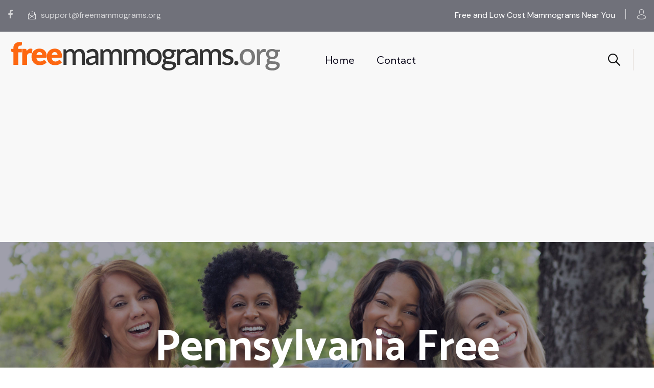

--- FILE ---
content_type: text/html; charset=UTF-8
request_url: https://www.freemammograms.org/state/pennsylvania
body_size: 65182
content:
<!DOCTYPE html>
<html>
   <head>
      <meta charset="utf-8">
      <title>Pennsylvania Free Mammograms</title>
      <meta name="description" content="Pennsylvania free mammograms. Free listings of mammogram locations in Pennsylvania">
      <meta name="keywords" content="Pennsylvania mammograms, free mammograms in Pennsylvania">
      <meta name="author" content="Free Mammograms">
      <!-- Stylesheets -->
      <link href="https://www.freemammograms.org/templates/aleppo/assets/css/bootstrap.css" rel="stylesheet">
      <link href="https://www.freemammograms.org/templates/aleppo/assets/css/style.css" rel="stylesheet">
      <link href="https://www.freemammograms.org/templates/aleppo/assets/css/responsive.css" rel="stylesheet">
      <link href="https://www.freemammograms.org/templates/aleppo/assets/css/custom.css" rel="stylesheet">
      <!-- DM Sans Font -->
      <link href="https://fonts.googleapis.com/css2?family=DM+Sans:wght@400;500;700&display=swap" rel="stylesheet">
      <!-- Catamaran Font -->
      <link href="https://fonts.googleapis.com/css2?family=Catamaran:wght@300;400;500;600;700;800;900&display=swap" rel="stylesheet">
      <!-- Kumbh Font -->
      <link href="https://fonts.googleapis.com/css2?family=Kumbh+Sans:wght@100;300;400;500;600;700;800;900&display=swap" rel="stylesheet">
      <link rel="shortcut icon" href="https://www.freemammograms.org/templates/aleppo/assets/images/favicon.png" type="image/x-icon">
      <link rel="icon" href="https://www.freemammograms.org/templates/aleppo/assets/images/favicon.png" type="image/x-icon">
      <!-- Responsive -->
      <meta http-equiv="X-UA-Compatible" content="IE=edge">
      <meta name="viewport" content="width=device-width, initial-scale=1.0, maximum-scale=1.0, user-scalable=0">
      <!--[if lt IE 9]><script src="https://cdnjs.cloudflare.com/ajax/libs/html5shiv/3.7.3/html5shiv.js"></script><![endif]-->
      <!--[if lt IE 9]><script src="https://www.freemammograms.org/templates/aleppo/js/respond.js"></script><![endif]-->
   
      <script async src="https://pagead2.googlesyndication.com/pagead/js/adsbygoogle.js?client=ca-pub-3308430211788890" crossorigin="anonymous"></script>
   </head>
   <body class="hidden-bar-wrapper">
      <div class="page-wrapper">
         <!-- Header Style One -->
                  <header class="main-header">
            <!-- Header Top -->
            <div class="header-top">
               <div class="auto-container clearfix">
                  <div class="pull-left">
                     <!-- Social Box -->
                     <ul class="social-box">
                        <li><a href="https://www.facebook.com/Free-Mammograms-881780911986027" class="fa fa-facebook-f"></a></li>
                     </ul>
                     <ul class="info">
                        <li><a href="mailto:support@freemammograms.org"><span class="icon flaticon-email"></span>support@freemammograms.org</a></li>
                     </ul>
                  </div>
                  <div class="pull-right clearfix">
                     <div class="text">Free and Low Cost Mammograms Near You</div>
                     <div class="options-box clearfix">
                        <a href="https://www.freemammograms.org/member" class="login flaticon-avatar"></a>
                     </div>
                  </div>
               </div>
            </div>
            <!-- Header Lower -->
            <div class="header-lower">
               <div class="auto-container">
                  <div class="inner-container clearfix">
                     <!-- Logo Box -->
                     <div class="pull-left logo-box">
                        <div class="logo"><a href="https://www.freemammograms.org"><img srcset="https://www.freemammograms.org/templates/aleppo/assets/images/logo-small.png 250w,
                           https://www.freemammograms.org/templates/aleppo/assets/images/logo.png 541w"
                           sizes="(max-width: 250px) 250px, 541px" 
                           src="https://www.freemammograms.org/templates/aleppo/assets/images/logo-small.png" 
                           alt="Free Mammograms" 
                           title=""></a></div>
                     </div>
                     <!-- Nav Outer -->
                     <div class="nav-outer clearfix">
                        <!-- Mobile Navigation Toggler -->
                        <div class="mobile-nav-toggler"><span class="icon flaticon-menu"></span></div>
                        <!-- Main Menu -->
                        <nav class="main-menu navbar-expand-md">
                           <div class="navbar-header">
                              <!-- Toggle Button -->
                              <button class="navbar-toggler" type="button" data-toggle="collapse" data-target="#navbarSupportedContent" aria-controls="navbarSupportedContent" aria-expanded="false" aria-label="Toggle navigation">
                              <span class="icon-bar"></span>
                              <span class="icon-bar"></span>
                              <span class="icon-bar"></span>
                              </button>
                           </div>
                           <div class="navbar-collapse collapse clearfix" id="navbarSupportedContent">
                              <ul class="navigation clearfix">
                                 <li><a href="https://www.freemammograms.org">Home</a></li>
                                 <li><a href="https://www.freemammograms.org/article/about">Contact</a></li>
                              </ul>
                           </div>
                        </nav>
                        <!-- Main Menu End-->
                        <div class="outer-box clearfix">
                           <!-- Search Btn -->
                           <div class="search-box-btn"><span class="icon flaticon-search-1"></span></div>
                           <!-- Phone Box -->
                           <!-- End Phone Box -->
                        </div>
                     </div>
                  </div>
               </div>
            </div>
            <!-- End Header Lower -->
            <!-- Sticky Header  -->
            <div class="sticky-header">
               <div class="auto-container clearfix">
                  <!-- Logo -->
                  <div class="logo pull-left">
                     <a href="https://www.freemammograms.org" title=""><img src="https://www.freemammograms.org/templates/aleppo/assets/images/logo-small.png" alt="Free Mammogram" title="Free Mammogram"></a>
                  </div>
                  <!--Right Col-->
                  <div class="pull-right">
                     <!-- Main Menu -->
                     <nav class="main-menu">
                        <!--Keep This Empty / Menu will come through Javascript-->
                     </nav>
                     <!-- Main Menu End-->
                     <!-- Mobile Navigation Toggler -->
                     <div class="mobile-nav-toggler"><span class="icon flaticon-menu-1"></span></div>
                  </div>
               </div>
            </div>
            <!-- End Sticky Menu -->
            <!-- Mobile Menu  -->
            <div class="mobile-menu">
               <div class="menu-backdrop"></div>
               <div class="close-btn"><span class="icon flaticon-multiply"></span></div>
               <nav class="menu-box">
                  <div class="nav-logo"><a href="https://www.freemammograms.org"><img src="https://www.freemammograms.org/templates/aleppo/assets/images/logo-small.png" alt="Free Mammogram" title="Free Mammogram"></a></div>
                  <div class="menu-outer">
                     <!--Here Menu Will Come Automatically Via Javascript / Same Menu as in Header-->
                  </div>
               </nav>
            </div>
            <!-- End Mobile Menu -->
         </header>
         <!-- End Main Header -->
         <!-- Page Title -->
         <section class="page-title" style="background-image: url(https://www.freemammograms.org/templates/aleppo/assets/images/main-slider/women_friends.jpg)">
            <div class="auto-container">
               <h1>Pennsylvania Free Mammograms</h1>
               <ul class="bread-crumb clearfix">
                                    <li><a href="https://www.freemammograms.org">Home</a></li>
                                    <li><a href="https://www.freemammograms.org/state/pennsylvania">Pennsylvania</a></li>
                                 </ul>
            </div>
         </section>
         <!--End Page Title-->
         <!-- Services Section -->
         <section class="report-section">
            <div class="auto-container">
            <div class="text"><p><h3>Free Mammograms in Pennsylvania: An Ultimate Guide for Women</h3>

<p>Breast cancer is an illness that affects thousands of women every year. In Pennsylvania alone, it’s estimated that 13,360 new cases of female breast cancer were reported in 2021. Luckily, early detection through mammograms can significantly improve the outcome of treatment, and in Pennsylvania, many options are available to have these tests done at little to no cost to the patient.</p>

<h3>What Are Mammograms and Why Are They Important?</h3>

<p>Mammograms are x-ray images of the breast that doctors use to detect early signs of breast cancer. Regular mammograms are the best tests doctors have to find breast cancer early, sometimes up to three years before it can be felt. It is generally recommended that women start getting mammograms by age 40, and earlier if there is a family history of the disease.</p>

<h3>Free Mammogram Services in Pennsylvania</h3>
  
<p>In Pennsylvania, both government programs and non-government organizations (NGOs) offer options for women seeking free or low-cost mammograms. These include the Pennsylvania Department of Health's Healthy Woman Program and non-profit organizations such as The PBCC's Free Mammogram Program, and the National Breast Cancer Foundation's National Mammography Program.</p>

<h3>HealthyWoman Program</h3>
  
<p>The Pennsylvania Department of Health offers a free breast cancer screening program called the HealthyWoman Program. This is a state-wide early detection program for low-income, uninsured, and underinsured women ages 40-64. Clinical breast exams, mammograms, and follow-up tests are provided to eligible participants at no cost by enrollment in the program. </p>

<h3>PA Breast Cancer Coalition’s Free Mammograms</h3>
  
<p>The Pennsylvania Breast Cancer Coalition (PBCC) offers free mammograms for uninsured and underinsured women in Pennsylvania. This project is funded by the Pennsylvania Income Tax Check-Off Program and individuals’ voluntary donations. The PBCC's Free Mammogram Program is available to women 40 and over who do not have insurance to cover the cost of a mammogram and who have not had a mammogram in the past 12 months.</p>

<h3>National Breast Cancer Foundation’s National Mammography Program</h3>

<p>The National Breast Cancer Foundation partners with medical facilities across the state and country to provide free mammograms and diagnostic breast care services to underserved women. In Pennsylvania, the foundation partners with hospitals and clinics throughout the state to offer free screenings to eligible women.</p>

<h3>Steps to Get Screened</h3>

<ol>
    <li>Contact one of the organizations mentioned above or a local screening center to inquire about free or low-cost mammogram opportunities.</li>
    
    <li>If you're eligible, schedule an appointment for your mammogram. Ask any questions you have about the procedure, and gather any necessary paperwork or medical history required for the appointment.</li>
    
    <li>On the day of your appointment, the procedure will typically involve standing in front of a special x-ray machine. A technologist will place your breast on a clear plastic plate, with another plate pressing down from above to flatten the breast for the x-ray. It’s a quick process that only takes a few minutes.</li>
    
    <li>Follow-up with the screening center or your physician to discuss your results and next steps if necessary.</li>
</ol>

<p>Remember, regular mammogram screenings are the most effective way to detect breast cancer early and increase the chances of successful treatment. Pennsylvania offers a range of free or low-cost options to ensure every woman has access to this important health service. Don't hesitate to reach out to these organizations and take proactive steps in your health journey.</p></p></div>
               <div class="sec-title centered">
                  <h2>Pennsylvania Free Mammograms</h2>

                  <p>Our list of breast exam providers in Pennsylvania grows every day.<br>
                     We list clinics and facilities that provide free mamommagram and other diagnostic procedures for women at little or no cost. 
                  </p>
                

                  <h3>Free Mammograms By City in Pennsylvania</h3>
               </div>
               <div class="content-column">
                  <ul class="multicolumn quad list">
                                          <li><a href="https://www.freemammograms.org/city/pa-aliquippa" alt="Aliquippa free mammograms" title="Aliquippa free mammograms">Aliquippa</a> <em>(1)</em></li>
                                          <li><a href="https://www.freemammograms.org/city/pa-altoona" alt="Altoona free mammograms" title="Altoona free mammograms">Altoona</a> <em>(1)</em></li>
                                          <li><a href="https://www.freemammograms.org/city/pa-bethany" alt="Bethany free mammograms" title="Bethany free mammograms">Bethany</a> <em>(1)</em></li>
                                          <li><a href="https://www.freemammograms.org/city/pa-blossburg" alt="Blossburg free mammograms" title="Blossburg free mammograms">Blossburg</a> <em>(1)</em></li>
                                          <li><a href="https://www.freemammograms.org/city/pa-bolivar" alt="Bolivar free mammograms" title="Bolivar free mammograms">Bolivar</a> <em>(1)</em></li>
                                          <li><a href="https://www.freemammograms.org/city/pa-braddock" alt="Braddock free mammograms" title="Braddock free mammograms">Braddock</a> <em>(1)</em></li>
                                          <li><a href="https://www.freemammograms.org/city/pa-brownsville" alt="Brownsville free mammograms" title="Brownsville free mammograms">Brownsville</a> <em>(1)</em></li>
                                          <li><a href="https://www.freemammograms.org/city/pa-california" alt="California free mammograms" title="California free mammograms">California</a> <em>(1)</em></li>
                                          <li><a href="https://www.freemammograms.org/city/pa-carbondale" alt="Carbondale free mammograms" title="Carbondale free mammograms">Carbondale</a> <em>(1)</em></li>
                                          <li><a href="https://www.freemammograms.org/city/pa-carmichaels" alt="Carmichaels free mammograms" title="Carmichaels free mammograms">Carmichaels</a> <em>(1)</em></li>
                                          <li><a href="https://www.freemammograms.org/city/pa-chambersburg" alt="Chambersburg free mammograms" title="Chambersburg free mammograms">Chambersburg</a> <em>(5)</em></li>
                                          <li><a href="https://www.freemammograms.org/city/pa-cherry_tree" alt="Cherry Tree free mammograms" title="Cherry Tree free mammograms">Cherry Tree</a> <em>(1)</em></li>
                                          <li><a href="https://www.freemammograms.org/city/pa-chester" alt="Chester free mammograms" title="Chester free mammograms">Chester</a> <em>(2)</em></li>
                                          <li><a href="https://www.freemammograms.org/city/pa-clarion" alt="Clarion free mammograms" title="Clarion free mammograms">Clarion</a> <em>(1)</em></li>
                                          <li><a href="https://www.freemammograms.org/city/pa-clarksburg" alt="Clarksburg free mammograms" title="Clarksburg free mammograms">Clarksburg</a> <em>(1)</em></li>
                                          <li><a href="https://www.freemammograms.org/city/pa-coalport" alt="Coalport free mammograms" title="Coalport free mammograms">Coalport</a> <em>(1)</em></li>
                                          <li><a href="https://www.freemammograms.org/city/pa-coatesville" alt="Coatesville free mammograms" title="Coatesville free mammograms">Coatesville</a> <em>(1)</em></li>
                                          <li><a href="https://www.freemammograms.org/city/pa-connellsville" alt="Connellsville free mammograms" title="Connellsville free mammograms">Connellsville</a> <em>(1)</em></li>
                                          <li><a href="https://www.freemammograms.org/city/pa-east_brady" alt="East Brady free mammograms" title="East Brady free mammograms">East Brady</a> <em>(2)</em></li>
                                          <li><a href="https://www.freemammograms.org/city/pa-ebensburg" alt="Ebensburg free mammograms" title="Ebensburg free mammograms">Ebensburg</a> <em>(1)</em></li>
                                          <li><a href="https://www.freemammograms.org/city/pa-elkland" alt="Elkland free mammograms" title="Elkland free mammograms">Elkland</a> <em>(1)</em></li>
                                          <li><a href="https://www.freemammograms.org/city/pa-erie" alt="Erie free mammograms" title="Erie free mammograms">Erie</a> <em>(2)</em></li>
                                          <li><a href="https://www.freemammograms.org/city/pa-fairchance" alt="Fairchance free mammograms" title="Fairchance free mammograms">Fairchance</a> <em>(1)</em></li>
                                          <li><a href="https://www.freemammograms.org/city/pa-farrell" alt="Farrell free mammograms" title="Farrell free mammograms">Farrell</a> <em>(1)</em></li>
                                          <li><a href="https://www.freemammograms.org/city/pa-fredericktown" alt="Fredericktown free mammograms" title="Fredericktown free mammograms">Fredericktown</a> <em>(1)</em></li>
                                          <li><a href="https://www.freemammograms.org/city/pa-girard" alt="Girard free mammograms" title="Girard free mammograms">Girard</a> <em>(1)</em></li>
                                          <li><a href="https://www.freemammograms.org/city/pa-greensboro" alt="Greensboro free mammograms" title="Greensboro free mammograms">Greensboro</a> <em>(1)</em></li>
                                          <li><a href="https://www.freemammograms.org/city/pa-greenville" alt="Greenville free mammograms" title="Greenville free mammograms">Greenville</a> <em>(1)</em></li>
                                          <li><a href="https://www.freemammograms.org/city/pa-harrisburg" alt="Harrisburg free mammograms" title="Harrisburg free mammograms">Harrisburg</a> <em>(5)</em></li>
                                          <li><a href="https://www.freemammograms.org/city/pa-hermitage" alt="Hermitage free mammograms" title="Hermitage free mammograms">Hermitage</a> <em>(1)</em></li>
                                          <li><a href="https://www.freemammograms.org/city/pa-huntingdon" alt="Huntingdon free mammograms" title="Huntingdon free mammograms">Huntingdon</a> <em>(2)</em></li>
                                          <li><a href="https://www.freemammograms.org/city/pa-hyndman" alt="Hyndman free mammograms" title="Hyndman free mammograms">Hyndman</a> <em>(1)</em></li>
                                          <li><a href="https://www.freemammograms.org/city/pa-indiana" alt="Indiana free mammograms" title="Indiana free mammograms">Indiana</a> <em>(1)</em></li>
                                          <li><a href="https://www.freemammograms.org/city/pa-jamestown" alt="Jamestown free mammograms" title="Jamestown free mammograms">Jamestown</a> <em>(1)</em></li>
                                          <li><a href="https://www.freemammograms.org/city/pa-kennett_square" alt="Kennett Square free mammograms" title="Kennett Square free mammograms">Kennett Square</a> <em>(1)</em></li>
                                          <li><a href="https://www.freemammograms.org/city/pa-kersey" alt="Kersey free mammograms" title="Kersey free mammograms">Kersey</a> <em>(1)</em></li>
                                          <li><a href="https://www.freemammograms.org/city/pa-lake_ariel" alt="Lake Ariel free mammograms" title="Lake Ariel free mammograms">Lake Ariel</a> <em>(1)</em></li>
                                          <li><a href="https://www.freemammograms.org/city/pa-latrobe" alt="Latrobe free mammograms" title="Latrobe free mammograms">Latrobe</a> <em>(1)</em></li>
                                          <li><a href="https://www.freemammograms.org/city/pa-lawrenceville" alt="Lawrenceville free mammograms" title="Lawrenceville free mammograms">Lawrenceville</a> <em>(1)</em></li>
                                          <li><a href="https://www.freemammograms.org/city/pa-lebanon" alt="Lebanon free mammograms" title="Lebanon free mammograms">Lebanon</a> <em>(1)</em></li>
                                          <li><a href="https://www.freemammograms.org/city/pa-lewisberry" alt="Lewisberry free mammograms" title="Lewisberry free mammograms">Lewisberry</a> <em>(1)</em></li>
                                          <li><a href="https://www.freemammograms.org/city/pa-lewistown" alt="Lewistown free mammograms" title="Lewistown free mammograms">Lewistown</a> <em>(1)</em></li>
                                          <li><a href="https://www.freemammograms.org/city/pa-mansfield" alt="Mansfield free mammograms" title="Mansfield free mammograms">Mansfield</a> <em>(1)</em></li>
                                          <li><a href="https://www.freemammograms.org/city/pa-milford" alt="Milford free mammograms" title="Milford free mammograms">Milford</a> <em>(1)</em></li>
                                          <li><a href="https://www.freemammograms.org/city/pa-monongahela" alt="Monongahela free mammograms" title="Monongahela free mammograms">Monongahela</a> <em>(1)</em></li>
                                          <li><a href="https://www.freemammograms.org/city/pa-mount_morris" alt="Mount Morris free mammograms" title="Mount Morris free mammograms">Mount Morris</a> <em>(1)</em></li>
                                          <li><a href="https://www.freemammograms.org/city/pa-new_castle" alt="New Castle free mammograms" title="New Castle free mammograms">New Castle</a> <em>(1)</em></li>
                                          <li><a href="https://www.freemammograms.org/city/pa-new_kensington" alt="New Kensington free mammograms" title="New Kensington free mammograms">New Kensington</a> <em>(1)</em></li>
                                          <li><a href="https://www.freemammograms.org/city/pa-newport" alt="Newport free mammograms" title="Newport free mammograms">Newport</a> <em>(1)</em></li>
                                          <li><a href="https://www.freemammograms.org/city/pa-north_charleroi" alt="North Charleroi free mammograms" title="North Charleroi free mammograms">North Charleroi</a> <em>(1)</em></li>
                                          <li><a href="https://www.freemammograms.org/city/pa-oxford" alt="Oxford free mammograms" title="Oxford free mammograms">Oxford</a> <em>(1)</em></li>
                                          <li><a href="https://www.freemammograms.org/city/pa-philadelphia" alt="Philadelphia free mammograms" title="Philadelphia free mammograms">Philadelphia</a> <em>(22)</em></li>
                                          <li><a href="https://www.freemammograms.org/city/pa-pittsburgh" alt="Pittsburgh  free mammograms" title="Pittsburgh  free mammograms">Pittsburgh </a> <em>(9)</em></li>
                                          <li><a href="https://www.freemammograms.org/city/pa-pottstown" alt="Pottstown free mammograms" title="Pottstown free mammograms">Pottstown</a> <em>(1)</em></li>
                                          <li><a href="https://www.freemammograms.org/city/pa-racine" alt="Racine free mammograms" title="Racine free mammograms">Racine</a> <em>(1)</em></li>
                                          <li><a href="https://www.freemammograms.org/city/pa-robesonia" alt="Robesonia free mammograms" title="Robesonia free mammograms">Robesonia</a> <em>(1)</em></li>
                                          <li><a href="https://www.freemammograms.org/city/pa-sandy_lake" alt="Sandy Lake free mammograms" title="Sandy Lake free mammograms">Sandy Lake</a> <em>(1)</em></li>
                                          <li><a href="https://www.freemammograms.org/city/pa-sharon_hill" alt="Sharon Hill free mammograms" title="Sharon Hill free mammograms">Sharon Hill</a> <em>(1)</em></li>
                                          <li><a href="https://www.freemammograms.org/city/pa-upper_darby" alt="Upper Darby free mammograms" title="Upper Darby free mammograms">Upper Darby</a> <em>(1)</em></li>
                                          <li><a href="https://www.freemammograms.org/city/pa-vandling" alt="Vandling free mammograms" title="Vandling free mammograms">Vandling</a> <em>(1)</em></li>
                                          <li><a href="https://www.freemammograms.org/city/pa-washington" alt="Washington free mammograms" title="Washington free mammograms">Washington</a> <em>(1)</em></li>
                                       </ul>
               </div>
            </div>
         </section>
         <!-- End Services Section -->
         <!-- Causes Section -->
         <section class="causes-section">
            <div class="auto-container">
               <!-- Sec Title -->
               <div class="sec-title centered">
                  <div class="title">Latest Updates</div>
                  <h2>Latest Free Mammogram Listings</h2>
               </div>
               <div class="causes-carousel owl-carousel owl-theme">
                                    <!-- Cause Block -->

                  <div class="cause-block">
                     <div class="inner-box">
                        <div class="image" style="min-height:300px;">
                           <a href="https://www.freemammograms.org/details/hamilton-health-center-jackson-towers"><img alt="Hamilton Health Center, Jackson Towers" src="https://www.freemammograms.org/gallery/3494_mkuyltgn.jpg" /></a>
                        </div>
                        <div class="lower-content">
                                                      <h4><a href="https://www.freemammograms.org/details/hamilton-health-center-jackson-towers">Hamilton Health Center, Jackson Towers</a></h4>
                           <div class="text">Harrisburg, PA</div>
                           <div class="donate-percentage">
                              <div class="amounts clearfix">
                                 <div class="pull-left number">Last update: <strong>Jan 25, 2024</strong></div>
                                 <div class="pull-right number"></div>
                              </div>
                              <a class="btn-filled" href="https://www.freemammograms.org/details/hamilton-health-center-jackson-towers">Read more</a>
                              <div class="donate-bar-info">
                                 <div class="donate-percent"></div>
                              </div>
                           </div>
                        </div>
                     </div>
                  </div>
                                    <!-- Cause Block -->

                  <div class="cause-block">
                     <div class="inner-box">
                        <div class="image" style="min-height:300px;">
                           <a href="https://www.freemammograms.org/details/braddock-family-health-center"><img alt="Braddock Family Health Center" src="https://www.freemammograms.org/gallery/3412_braddock-family-health-center_mpu.jpg" /></a>
                        </div>
                        <div class="lower-content">
                                                      <h4><a href="https://www.freemammograms.org/details/braddock-family-health-center">Braddock Family Health Center</a></h4>
                           <div class="text">Braddock, PA</div>
                           <div class="donate-percentage">
                              <div class="amounts clearfix">
                                 <div class="pull-left number">Last update: <strong>Jan  8, 2024</strong></div>
                                 <div class="pull-right number"></div>
                              </div>
                              <a class="btn-filled" href="https://www.freemammograms.org/details/braddock-family-health-center">Read more</a>
                              <div class="donate-bar-info">
                                 <div class="donate-percent"></div>
                              </div>
                           </div>
                        </div>
                     </div>
                  </div>
                                    <!-- Cause Block -->

                  <div class="cause-block">
                     <div class="inner-box">
                        <div class="image" style="min-height:300px;">
                           <a href="https://www.freemammograms.org/details/western-berks-free-medical-clinic"><img alt="Western Berks Free Medical Clinic" src="https://www.freemammograms.org/gallery/no_photo_1.jpg" /></a>
                        </div>
                        <div class="lower-content">
                                                      <h4><a href="https://www.freemammograms.org/details/western-berks-free-medical-clinic">Western Berks Free Medical Clinic</a></h4>
                           <div class="text">Robesonia, PA</div>
                           <div class="donate-percentage">
                              <div class="amounts clearfix">
                                 <div class="pull-left number">Last update: <strong>Dec 18, 2023</strong></div>
                                 <div class="pull-right number"></div>
                              </div>
                              <a class="btn-filled" href="https://www.freemammograms.org/details/western-berks-free-medical-clinic">Read more</a>
                              <div class="donate-bar-info">
                                 <div class="donate-percent"></div>
                              </div>
                           </div>
                        </div>
                     </div>
                  </div>
                                    <!-- Cause Block -->

                  <div class="cause-block">
                     <div class="inner-box">
                        <div class="image" style="min-height:300px;">
                           <a href="https://www.freemammograms.org/details/broad-top-area-medical-center"><img alt="Broad Top Area Medical Center" src="https://www.freemammograms.org/gallery/3414_broad-top-area-medical-center_ycz.jpg" /></a>
                        </div>
                        <div class="lower-content">
                                                      <h4><a href="https://www.freemammograms.org/details/broad-top-area-medical-center">Broad Top Area Medical Center</a></h4>
                           <div class="text">Huntingdon, PA</div>
                           <div class="donate-percentage">
                              <div class="amounts clearfix">
                                 <div class="pull-left number">Last update: <strong>Dec  7, 2023</strong></div>
                                 <div class="pull-right number"></div>
                              </div>
                              <a class="btn-filled" href="https://www.freemammograms.org/details/broad-top-area-medical-center">Read more</a>
                              <div class="donate-bar-info">
                                 <div class="donate-percent"></div>
                              </div>
                           </div>
                        </div>
                     </div>
                  </div>
                                    <!-- Cause Block -->

                  <div class="cause-block">
                     <div class="inner-box">
                        <div class="image" style="min-height:300px;">
                           <a href="https://www.freemammograms.org/details/chespenn-health-services-inc"><img alt="Chespenn Health Services" src="https://www.freemammograms.org/gallery/3433_chespenn-health-services-inc_zkt.jpg" /></a>
                        </div>
                        <div class="lower-content">
                                                      <h4><a href="https://www.freemammograms.org/details/chespenn-health-services-inc">Chespenn Health Services</a></h4>
                           <div class="text">Chester, PA</div>
                           <div class="donate-percentage">
                              <div class="amounts clearfix">
                                 <div class="pull-left number">Last update: <strong>Dec  4, 2023</strong></div>
                                 <div class="pull-right number"></div>
                              </div>
                              <a class="btn-filled" href="https://www.freemammograms.org/details/chespenn-health-services-inc">Read more</a>
                              <div class="donate-bar-info">
                                 <div class="donate-percent"></div>
                              </div>
                           </div>
                        </div>
                     </div>
                  </div>
                                    <!-- Cause Block -->

                  <div class="cause-block">
                     <div class="inner-box">
                        <div class="image" style="min-height:300px;">
                           <a href="https://www.freemammograms.org/details/covenant-house-inc"><img alt="Covenant House, Inc." src="https://www.freemammograms.org/gallery/3454_sfhlklaq.jpg" /></a>
                        </div>
                        <div class="lower-content">
                                                      <h4><a href="https://www.freemammograms.org/details/covenant-house-inc">Covenant House, Inc.</a></h4>
                           <div class="text">Philadelphia, PA</div>
                           <div class="donate-percentage">
                              <div class="amounts clearfix">
                                 <div class="pull-left number">Last update: <strong>Oct 17, 2023</strong></div>
                                 <div class="pull-right number"></div>
                              </div>
                              <a class="btn-filled" href="https://www.freemammograms.org/details/covenant-house-inc">Read more</a>
                              <div class="donate-bar-info">
                                 <div class="donate-percent"></div>
                              </div>
                           </div>
                        </div>
                     </div>
                  </div>
                                    <!-- Cause Block -->

                  <div class="cause-block">
                     <div class="inner-box">
                        <div class="image" style="min-height:300px;">
                           <a href="https://www.freemammograms.org/details/greenville-community-health"><img alt="Greenville Community Health" src="https://www.freemammograms.org/gallery/3489_greenville-community-health_wrn.jpg" /></a>
                        </div>
                        <div class="lower-content">
                                                      <h4><a href="https://www.freemammograms.org/details/greenville-community-health">Greenville Community Health</a></h4>
                           <div class="text">Greenville, PA</div>
                           <div class="donate-percentage">
                              <div class="amounts clearfix">
                                 <div class="pull-left number">Last update: <strong>Oct  5, 2023</strong></div>
                                 <div class="pull-right number"></div>
                              </div>
                              <a class="btn-filled" href="https://www.freemammograms.org/details/greenville-community-health">Read more</a>
                              <div class="donate-bar-info">
                                 <div class="donate-percent"></div>
                              </div>
                           </div>
                        </div>
                     </div>
                  </div>
                                    <!-- Cause Block -->

                  <div class="cause-block">
                     <div class="inner-box">
                        <div class="image" style="min-height:300px;">
                           <a href="https://www.freemammograms.org/details/eastside-medical-center"><img alt="Chespenn Health Services" src="https://www.freemammograms.org/gallery/216_chespennhs.jpg" /></a>
                        </div>
                        <div class="lower-content">
                                                      <h4><a href="https://www.freemammograms.org/details/eastside-medical-center">Chespenn Health Services</a></h4>
                           <div class="text">Chester, PA</div>
                           <div class="donate-percentage">
                              <div class="amounts clearfix">
                                 <div class="pull-left number">Last update: <strong>Oct  4, 2023</strong></div>
                                 <div class="pull-right number"></div>
                              </div>
                              <a class="btn-filled" href="https://www.freemammograms.org/details/eastside-medical-center">Read more</a>
                              <div class="donate-bar-info">
                                 <div class="donate-percent"></div>
                              </div>
                           </div>
                        </div>
                     </div>
                  </div>
                                    <!-- Cause Block -->

                  <div class="cause-block">
                     <div class="inner-box">
                        <div class="image" style="min-height:300px;">
                           <a href="https://www.freemammograms.org/details/jacksonville-family-medicine"><img alt="Jacksonville Family Medicine" src="https://www.freemammograms.org/gallery/3509_jacksonville-family-medicine_zth.jpg" /></a>
                        </div>
                        <div class="lower-content">
                                                      <h4><a href="https://www.freemammograms.org/details/jacksonville-family-medicine">Jacksonville Family Medicine</a></h4>
                           <div class="text">Clarksburg, PA</div>
                           <div class="donate-percentage">
                              <div class="amounts clearfix">
                                 <div class="pull-left number">Last update: <strong>Oct  4, 2023</strong></div>
                                 <div class="pull-right number"></div>
                              </div>
                              <a class="btn-filled" href="https://www.freemammograms.org/details/jacksonville-family-medicine">Read more</a>
                              <div class="donate-bar-info">
                                 <div class="donate-percent"></div>
                              </div>
                           </div>
                        </div>
                     </div>
                  </div>
                                    <!-- Cause Block -->

                  <div class="cause-block">
                     <div class="inner-box">
                        <div class="image" style="min-height:300px;">
                           <a href="https://www.freemammograms.org/details/keystone-womens-care1"><img alt="Keystone Womens Care" src="https://www.freemammograms.org/gallery/3519_shcbtjeb.jpg" /></a>
                        </div>
                        <div class="lower-content">
                                                      <h4><a href="https://www.freemammograms.org/details/keystone-womens-care1">Keystone Womens Care</a></h4>
                           <div class="text">Chambersburg, PA</div>
                           <div class="donate-percentage">
                              <div class="amounts clearfix">
                                 <div class="pull-left number">Last update: <strong>Oct  4, 2023</strong></div>
                                 <div class="pull-right number"></div>
                              </div>
                              <a class="btn-filled" href="https://www.freemammograms.org/details/keystone-womens-care1">Read more</a>
                              <div class="donate-bar-info">
                                 <div class="donate-percent"></div>
                              </div>
                           </div>
                        </div>
                     </div>
                  </div>
                                    <!-- Cause Block -->

                  <div class="cause-block">
                     <div class="inner-box">
                        <div class="image" style="min-height:300px;">
                           <a href="https://www.freemammograms.org/details/east-end-community-health-center"><img alt="East End Community Health Center" src="https://www.freemammograms.org/gallery/3458_nwhirdjk.jpg" /></a>
                        </div>
                        <div class="lower-content">
                                                      <h4><a href="https://www.freemammograms.org/details/east-end-community-health-center">East End Community Health Center</a></h4>
                           <div class="text">Pittsburgh, PA</div>
                           <div class="donate-percentage">
                              <div class="amounts clearfix">
                                 <div class="pull-left number">Last update: <strong>Oct  4, 2023</strong></div>
                                 <div class="pull-right number"></div>
                              </div>
                              <a class="btn-filled" href="https://www.freemammograms.org/details/east-end-community-health-center">Read more</a>
                              <div class="donate-bar-info">
                                 <div class="donate-percent"></div>
                              </div>
                           </div>
                        </div>
                     </div>
                  </div>
                                    <!-- Cause Block -->

                  <div class="cause-block">
                     <div class="inner-box">
                        <div class="image" style="min-height:300px;">
                           <a href="https://www.freemammograms.org/details/autumn-street-health-center"><img alt="Autumn Street Health Center - The Primary Health Network" src="https://www.freemammograms.org/gallery/3404_autumn-street-health-center_pdn.jpg" /></a>
                        </div>
                        <div class="lower-content">
                                                      <h4><a href="https://www.freemammograms.org/details/autumn-street-health-center">Autumn Street Health Center - The Primary Health Network</a></h4>
                           <div class="text">Aliquippa, PA</div>
                           <div class="donate-percentage">
                              <div class="amounts clearfix">
                                 <div class="pull-left number">Last update: <strong>Oct  4, 2023</strong></div>
                                 <div class="pull-right number"></div>
                              </div>
                              <a class="btn-filled" href="https://www.freemammograms.org/details/autumn-street-health-center">Read more</a>
                              <div class="donate-bar-info">
                                 <div class="donate-percent"></div>
                              </div>
                           </div>
                        </div>
                     </div>
                  </div>
                                    <!-- Cause Block -->

                  <div class="cause-block">
                     <div class="inner-box">
                        <div class="image" style="min-height:300px;">
                           <a href="https://www.freemammograms.org/details/fairmount-primary-care-center-at-nhs-delaware-county"><img alt="Fairmount Primary Care Center at Sharon Hil" src="https://www.freemammograms.org/gallery/3471_fairmount-primary-care-center-at-nhs-delaware-county_avg.jpg" /></a>
                        </div>
                        <div class="lower-content">
                                                      <h4><a href="https://www.freemammograms.org/details/fairmount-primary-care-center-at-nhs-delaware-county">Fairmount Primary Care Center at Sharon Hil</a></h4>
                           <div class="text">Sharon Hill, PA</div>
                           <div class="donate-percentage">
                              <div class="amounts clearfix">
                                 <div class="pull-left number">Last update: <strong>Oct  4, 2023</strong></div>
                                 <div class="pull-right number"></div>
                              </div>
                              <a class="btn-filled" href="https://www.freemammograms.org/details/fairmount-primary-care-center-at-nhs-delaware-county">Read more</a>
                              <div class="donate-bar-info">
                                 <div class="donate-percent"></div>
                              </div>
                           </div>
                        </div>
                     </div>
                  </div>
                                    <!-- Cause Block -->

                  <div class="cause-block">
                     <div class="inner-box">
                        <div class="image" style="min-height:300px;">
                           <a href="https://www.freemammograms.org/details/carbondale-family-health-center"><img alt="Carbondale Family Health Center" src="https://www.freemammograms.org/gallery/116_smccares.jpg" /></a>
                        </div>
                        <div class="lower-content">
                                                      <h4><a href="https://www.freemammograms.org/details/carbondale-family-health-center">Carbondale Family Health Center</a></h4>
                           <div class="text">Carbondale, PA</div>
                           <div class="donate-percentage">
                              <div class="amounts clearfix">
                                 <div class="pull-left number">Last update: <strong>Oct  4, 2023</strong></div>
                                 <div class="pull-right number"></div>
                              </div>
                              <a class="btn-filled" href="https://www.freemammograms.org/details/carbondale-family-health-center">Read more</a>
                              <div class="donate-bar-info">
                                 <div class="donate-percent"></div>
                              </div>
                           </div>
                        </div>
                     </div>
                  </div>
                                    <!-- Cause Block -->

                  <div class="cause-block">
                     <div class="inner-box">
                        <div class="image" style="min-height:300px;">
                           <a href="https://www.freemammograms.org/details/johnathan-lax-treatment-center"><img alt="Johnathan Lax Treatment Center" src="https://www.freemammograms.org/gallery/3512_johnathan-lax-treatment-center_dgu.jpg" /></a>
                        </div>
                        <div class="lower-content">
                                                      <h4><a href="https://www.freemammograms.org/details/johnathan-lax-treatment-center">Johnathan Lax Treatment Center</a></h4>
                           <div class="text">Philadelphia, PA</div>
                           <div class="donate-percentage">
                              <div class="amounts clearfix">
                                 <div class="pull-left number">Last update: <strong>Oct  3, 2023</strong></div>
                                 <div class="pull-right number"></div>
                              </div>
                              <a class="btn-filled" href="https://www.freemammograms.org/details/johnathan-lax-treatment-center">Read more</a>
                              <div class="donate-bar-info">
                                 <div class="donate-percent"></div>
                              </div>
                           </div>
                        </div>
                     </div>
                  </div>
                                    <!-- Cause Block -->

                  <div class="cause-block">
                     <div class="inner-box">
                        <div class="image" style="min-height:300px;">
                           <a href="https://www.freemammograms.org/details/la-comunidad-hispana"><img alt="La Comunidad Hispana" src="https://www.freemammograms.org/gallery/219_lchcommunityhealth.jpg" /></a>
                        </div>
                        <div class="lower-content">
                                                      <h4><a href="https://www.freemammograms.org/details/la-comunidad-hispana">La Comunidad Hispana</a></h4>
                           <div class="text">Oxford, PA</div>
                           <div class="donate-percentage">
                              <div class="amounts clearfix">
                                 <div class="pull-left number">Last update: <strong>Oct  3, 2023</strong></div>
                                 <div class="pull-right number"></div>
                              </div>
                              <a class="btn-filled" href="https://www.freemammograms.org/details/la-comunidad-hispana">Read more</a>
                              <div class="donate-bar-info">
                                 <div class="donate-percent"></div>
                              </div>
                           </div>
                        </div>
                     </div>
                  </div>
                                    <!-- Cause Block -->

                  <div class="cause-block">
                     <div class="inner-box">
                        <div class="image" style="min-height:300px;">
                           <a href="https://www.freemammograms.org/details/cornerstone-family-healthcare"><img alt="Cornerstone Family Healthcare" src="https://www.freemammograms.org/gallery/3451_cornerstone-family-healthcare_xys.jpg" /></a>
                        </div>
                        <div class="lower-content">
                                                      <h4><a href="https://www.freemammograms.org/details/cornerstone-family-healthcare">Cornerstone Family Healthcare</a></h4>
                           <div class="text">Milford, PA</div>
                           <div class="donate-percentage">
                              <div class="amounts clearfix">
                                 <div class="pull-left number">Last update: <strong>Oct  2, 2023</strong></div>
                                 <div class="pull-right number"></div>
                              </div>
                              <a class="btn-filled" href="https://www.freemammograms.org/details/cornerstone-family-healthcare">Read more</a>
                              <div class="donate-bar-info">
                                 <div class="donate-percent"></div>
                              </div>
                           </div>
                        </div>
                     </div>
                  </div>
                                    <!-- Cause Block -->

                  <div class="cause-block">
                     <div class="inner-box">
                        <div class="image" style="min-height:300px;">
                           <a href="https://www.freemammograms.org/details/hamlin-family-health-center"><img alt="Hamlin Family Health Center" src="https://www.freemammograms.org/gallery/3495_ypxupesl.jpg" /></a>
                        </div>
                        <div class="lower-content">
                                                      <h4><a href="https://www.freemammograms.org/details/hamlin-family-health-center">Hamlin Family Health Center</a></h4>
                           <div class="text">Lake Ariel, PA</div>
                           <div class="donate-percentage">
                              <div class="amounts clearfix">
                                 <div class="pull-left number">Last update: <strong>Oct  2, 2023</strong></div>
                                 <div class="pull-right number"></div>
                              </div>
                              <a class="btn-filled" href="https://www.freemammograms.org/details/hamlin-family-health-center">Read more</a>
                              <div class="donate-bar-info">
                                 <div class="donate-percent"></div>
                              </div>
                           </div>
                        </div>
                     </div>
                  </div>
                                    <!-- Cause Block -->

                  <div class="cause-block">
                     <div class="inner-box">
                        <div class="image" style="min-height:300px;">
                           <a href="https://www.freemammograms.org/details/buhl-farm-community-health-center"><img alt="Buhl Farm Community Health Center" src="https://www.freemammograms.org/gallery/3417_buhl-farm-community-health-center_atp.jpg" /></a>
                        </div>
                        <div class="lower-content">
                                                      <h4><a href="https://www.freemammograms.org/details/buhl-farm-community-health-center">Buhl Farm Community Health Center</a></h4>
                           <div class="text">Hermitage, PA</div>
                           <div class="donate-percentage">
                              <div class="amounts clearfix">
                                 <div class="pull-left number">Last update: <strong>Oct  2, 2023</strong></div>
                                 <div class="pull-right number"></div>
                              </div>
                              <a class="btn-filled" href="https://www.freemammograms.org/details/buhl-farm-community-health-center">Read more</a>
                              <div class="donate-bar-info">
                                 <div class="donate-percent"></div>
                              </div>
                           </div>
                        </div>
                     </div>
                  </div>
                                    <!-- Cause Block -->

                  <div class="cause-block">
                     <div class="inner-box">
                        <div class="image" style="min-height:300px;">
                           <a href="https://www.freemammograms.org/details/clarion-community-health-center"><img alt="Clarion Community Health Center" src="https://www.freemammograms.org/gallery/3434_clarion-community-health-center_xpn.jpg" /></a>
                        </div>
                        <div class="lower-content">
                                                      <h4><a href="https://www.freemammograms.org/details/clarion-community-health-center">Clarion Community Health Center</a></h4>
                           <div class="text">Clarion, PA</div>
                           <div class="donate-percentage">
                              <div class="amounts clearfix">
                                 <div class="pull-left number">Last update: <strong>Oct  1, 2023</strong></div>
                                 <div class="pull-right number"></div>
                              </div>
                              <a class="btn-filled" href="https://www.freemammograms.org/details/clarion-community-health-center">Read more</a>
                              <div class="donate-bar-info">
                                 <div class="donate-percent"></div>
                              </div>
                           </div>
                        </div>
                     </div>
                  </div>
                                 </div>
            </div>
         </section>
         <!-- End Causes Section -->
                  <!-- Footer Style -->
         <footer class="main-footer">
            <div class="auto-container">
               <!-- Widgets Section -->
               <div class="widgets-section">
                  <div class="row clearfix">
                     <!-- Column -->
                     <div class="big-column col-lg-8 col-md-12 col-sm-12">
                        <div class="row clearfix">
                           <!-- Footer Column -->
                           <div class="footer-column col-lg-6 col-md-6 col-sm-12">
                              <div class="footer-widget logo-widget">
                                 <div class="logo">
                                    <a href="https://www.freemammograms.org"><img src="https://www.freemammograms.org/templates/aleppo/assets/images/logo-2.png" alt="" /></a>
                                 </div>
                                 <div class="text">Freemammograms.org is a user-contributed database of health care centers that offer free breast exams.<br>
									In addition to free clinics, Freemammograms.org pays directly for mammograms for qualifying candidates.</div>
                              </div>
                           </div>
                           <!-- Footer Column -->
                           <div class="footer-column col-lg-6 col-md-6 col-sm-12">
                              <div class="footer-widget address-widget">
                                 <h5>Addresss</h5>
                                 <ul class="address-widget">
                                    <li>Ottumwa, IA 52501</li>
                                    <li><a href="mailto:support@freemammograms.org">support@freemammograms.org</a></li>
                                 </ul>
                              </div>
                           </div>
                        </div>
                     </div>
                     <!-- Column -->
                     <div class="big-column col-lg-4 col-md-12 col-sm-12">
                        <div class="row clearfix">
                           <!-- Footer Column -->
                           <div class="footer-column col-lg-6 col-md-6 col-sm-12">
                              <div class="footer-widget contact-widget">
                                 <h5>Useful Links</h5>
                                 <ul class="quick-links">
                                    <li><a href="https://www.freemammograms.org">Home</a></li>
                                    <li><a href="https://www.freemammograms.org/article/about">About Us</a></li>
                                    <li><a href="https://www.cdc.gov" target="_blank">CDC.gov</a></li>
                                    <li><a href="https://www.cancer.gov/types/breast/mammograms-fact-sheet" target="_blank">Cancer.gov</a></li>
                                    <li><a href="https://www.womenshealth.gov" target="_blank">WomensHealth.gov</a></li>



                                 </ul>
                              </div>
                           </div>
                           <!-- Footer Column -->
                           <div class="footer-column col-lg-6 col-md-6 col-sm-12">
                              <div class="footer-widget newsletter-widget">

                              </div>
                           </div>
                        </div>
                     </div>
                  </div>
               </div>
               <div class="footer-bottom">
                  <div class="clearfix">
                     <div class="pull-left clearfix">
                        <ul class="footer-nav">
                           <li><a href="https://www.freemammograms.org/article/about">Contact Us</a></li>
                           <li><a href="https://www.freemammograms.org/article/careers">Careers</a></li>
                           <li><a href="https://www.freemammograms.org/article/privacy">Privacy Policy</a></li>
                        </ul>
                     </div>
                     <div class="pull-right">
                        <div class="copyright">Copyright &copy; 2025 by Free Mammograms</div>
                     </div>
                  </div>
               </div>
            </div>
         </footer>

      </div>

      <!-- Search Popup -->
      <div class="search-popup">

         <button class="close-search style-two"><span class="flaticon-cancel-1"></span></button>
         <button class="close-search"><span class="flaticon-up-arrow"></span></button>
          <form method="get" action="https://www.freemammograms.org/zip.php">
             <div class="form-group">
                <input type="search" name="zip" value="" placeholder="Enter Zip code" required>
               <button type="submit"><i class="fa fa-search"></i></button>
             </div>
          </form>

      </div>
      <!-- End Header Search -->
      <!-- Scroll To Top -->
      <div class="scroll-to-top scroll-to-target" data-target="html"><span class="fa fa-arrow-up"></span></div>
      <script src="https://www.freemammograms.org/templates/aleppo/assets/js/jquery.js"></script>
      <script src="https://www.freemammograms.org/templates/aleppo/assets/js/popper.min.js"></script>
      <script src="https://www.freemammograms.org/templates/aleppo/assets/js/bootstrap.min.js"></script>
      <script src="https://www.freemammograms.org/templates/aleppo/assets/js/jquery.mCustomScrollbar.concat.min.js"></script>
      <script src="https://www.freemammograms.org/templates/aleppo/assets/js/jquery.fancybox.js"></script>
      <script src="https://www.freemammograms.org/templates/aleppo/assets/js/appear.js"></script>
      <script src="https://www.freemammograms.org/templates/aleppo/assets/js/parallax.min.js"></script>
      <script src="https://www.freemammograms.org/templates/aleppo/assets/js/tilt.jquery.min.js"></script>
      <script src="https://www.freemammograms.org/templates/aleppo/assets/js/jquery.paroller.min.js"></script>
      <script src="https://www.freemammograms.org/templates/aleppo/assets/js/owl.js"></script>
      <script src="https://www.freemammograms.org/templates/aleppo/assets/js/wow.js"></script>
      <script src="https://www.freemammograms.org/templates/aleppo/assets/js/validate.js"></script>
      <script src="https://www.freemammograms.org/templates/aleppo/assets/js/nav-tool.js"></script>
      <script src="https://www.freemammograms.org/templates/aleppo/assets/js/jquery-ui.js"></script>
      <script src="https://www.freemammograms.org/templates/aleppo/assets/js/script.js"></script>
      <script>

		  (function(i,s,o,g,r,a,m){ i['GoogleAnalyticsObject']=r;i[r]=i[r]||function(){
		  (i[r].q=i[r].q||[]).push(arguments)},i[r].l=1*new Date();a=s.createElement(o),
		  m=s.getElementsByTagName(o)[0];a.async=1;a.src=g;m.parentNode.insertBefore(a,m)
		  })(window,document,'script','https://www.google-analytics.com/analytics.js','ga');
		
		  ga('create', 'UA-63231714-14', 'auto');
		  ga('send', 'pageview');
      
     
      </script>

   </body>
</html>


--- FILE ---
content_type: text/html; charset=utf-8
request_url: https://www.google.com/recaptcha/api2/aframe
body_size: 269
content:
<!DOCTYPE HTML><html><head><meta http-equiv="content-type" content="text/html; charset=UTF-8"></head><body><script nonce="4S6fSYGa8ky3j02ZwFBAlg">/** Anti-fraud and anti-abuse applications only. See google.com/recaptcha */ try{var clients={'sodar':'https://pagead2.googlesyndication.com/pagead/sodar?'};window.addEventListener("message",function(a){try{if(a.source===window.parent){var b=JSON.parse(a.data);var c=clients[b['id']];if(c){var d=document.createElement('img');d.src=c+b['params']+'&rc='+(localStorage.getItem("rc::a")?sessionStorage.getItem("rc::b"):"");window.document.body.appendChild(d);sessionStorage.setItem("rc::e",parseInt(sessionStorage.getItem("rc::e")||0)+1);localStorage.setItem("rc::h",'1764908715645');}}}catch(b){}});window.parent.postMessage("_grecaptcha_ready", "*");}catch(b){}</script></body></html>

--- FILE ---
content_type: text/css
request_url: https://www.freemammograms.org/templates/aleppo/assets/css/style.css
body_size: 218463
content:
/* Aelpa Charity HTML Template */

/*** 

====================================================================
	Attachment Css Files
====================================================================

***/

@import url('global.css');
@import url('header.css');
@import url('footer.css');
@import url('font-awesome.css');
@import url('flaticon.css');
@import url('animate.css');
@import url('owl.css');
@import url('jquery-ui.css');
@import url('custom-animate.css');
@import url('jquery.fancybox.min.css');
@import url('jquery.mCustomScrollbar.min.css');

/*** 

====================================================================
	Main Slider Section
====================================================================

***/

.main-slider{
	position:relative;
	overflow:hidden;
	background-color:var(--color-seven);
}

.main-slider .slide{
	position:relative;
	overflow:hidden;
	background-size:cover;
	padding:90px 0px 60px;
}

.main-slider .shape-one{
	position:absolute;
	left:0px;
	top:0px;
	width:466px;
	height:814px;
	background-repeat:no-repeat;
}

.main-slider .parallax-layer{
	position:absolute;
	left:0px;
	top:0px;
	right:0px;
	bottom:0px;
	z-index:1;
}

.main-slider .shape-two{
	position:absolute;
	left:100px !important;
	top:110px !important;
	width:212px;
	height:690px;
	background-repeat:no-repeat;
}

.main-slider .shape-three{
	position:absolute;
	left:0px;
	bottom:80px;
	width:178px;
	height:305px;
	opacity:0;
	transform:scale(0.4,0.4);
	background-repeat:no-repeat;
	-webkit-transition: all 1000ms ease;
	-moz-transition: all 100ms ease;
	-ms-transition: all 1000ms ease;
	-o-transition: all 1000ms ease;
	transition: all 1000ms ease;
}

.main-slider .active .shape-three{
	opacity:1;
	transform:scale(1,1);
	-webkit-transition-delay: 300ms;
	-moz-transition-delay: 300ms;
	-ms-transition-delay: 300ms;
	-o-transition-delay: 300ms;
	transition-delay: 300ms;
}

.main-slider .shape-four{
	position:absolute;
	right:-320px;
	bottom:20px;
	width:327px;
	height:206px;
	opacity:0;
	background-repeat:no-repeat;
	transform:scale(0.4,0.4);
	background-repeat:no-repeat;
	-webkit-transition: all 1000ms ease;
	-moz-transition: all 100ms ease;
	-ms-transition: all 1000ms ease;
	-o-transition: all 1000ms ease;
	transition: all 1000ms ease;
}

.main-slider .active .shape-four{
	opacity:1;
	transform:scale(1,1);
	-webkit-transition-delay: 600ms;
	-moz-transition-delay: 600ms;
	-ms-transition-delay: 600ms;
	-o-transition-delay: 600ms;
	transition-delay: 600ms;
}

.main-slider .shape-five{
	position:absolute;
	right:-340px;
	top:180px;
	width:139px;
	height:163px;
	opacity:0;
	background-repeat:no-repeat;
	transform:scale(0.4,0.4);
	background-repeat:no-repeat;
	-webkit-transition: all 1000ms ease;
	-moz-transition: all 100ms ease;
	-ms-transition: all 1000ms ease;
	-o-transition: all 1000ms ease;
	transition: all 1000ms ease;
}

.main-slider .active .shape-five{
	opacity:1;
	transform:scale(1,1);
	-webkit-transition-delay: 900ms;
	-moz-transition-delay: 900ms;
	-ms-transition-delay: 900ms;
	-o-transition-delay: 900ms;
	transition-delay: 900ms;
}

.main-slider .content-column{
	position:relative;
	z-index:2;
}

.main-slider .content-column .inner-column{
	position:relative;
	margin-right:-40px;
	padding-top:var(--padding-top-100);
}

.main-slider .title{
	position:relative;
	font-weight: 400;
	line-height:24px;
	color:var(--main-color);
	font-size:var(--font-24);
	margin-bottom: var(--margin-bottom-30);
	-webkit-transition: all 1000ms ease;
	-moz-transition: all 100ms ease;
	-ms-transition: all 1000ms ease;
	-o-transition: all 1000ms ease;
	transition: all 1000ms ease;
	font-family: var(--aelpa-catamaran-font);
	
	transform: translateY(100px);
	opacity: 0;
}

.main-slider .active .title{
	
	transform: translateY(0px);
	opacity: 1;
	
	-webkit-transition-delay: 300ms;
	-moz-transition-delay: 300ms;
	-ms-transition-delay: 300ms;
	-o-transition-delay: 300ms;
	transition-delay: 300ms;
}

.main-slider h1{
	
	transform: translateY(100px);
	opacity: 0;
	
	-webkit-transition: all 1000ms ease;
	-moz-transition: all 100ms ease;
	-ms-transition: all 1000ms ease;
	-o-transition: all 1000ms ease;
	transition: all 1000ms ease;
	margin-bottom:var(--margin-bottom-30);
}

.main-slider .active h1{
	transform: translateY(0px);
	opacity: 1;
	
	-webkit-transition-delay: 600ms;
	-moz-transition-delay: 600ms;
	-ms-transition-delay: 600ms;
	-o-transition-delay: 600ms;
	transition-delay: 600ms;
}

.main-slider .text{
	transform: translateY(100px);
	opacity: 0;
	
	color:var(--color-eight);
	font-size:var(--font-20);
	-webkit-transition: all 1000ms ease;
	-moz-transition: all 100ms ease;
	-ms-transition: all 1000ms ease;
	-o-transition: all 1000ms ease;
	transition: all 1000ms ease;
	margin-bottom:var(--margin-bottom-55);
}

.main-slider .active .text{
	transform: translateY(0px);
	opacity: 1;
	
	-webkit-transition-delay: 900ms;
	-moz-transition-delay: 900ms;
	-ms-transition-delay: 900ms;
	-o-transition-delay: 900ms;
	transition-delay: 900ms;
}

.main-slider .image-column{
	position:relative;
	z-index:2;
}

.main-slider .image-column .inner-column{
	position:relative;
	padding-left:var(--padding-left-30);
}

.main-slider .image{
	transform: translateY(100px);
	opacity: 0;
	
	-webkit-transition: all 1000ms ease;
	-moz-transition: all 100ms ease;
	-ms-transition: all 1000ms ease;
	-o-transition: all 1000ms ease;
	transition: all 1000ms ease;
}

.main-slider .image img{
	position:relative;
	max-width:inherit;
	width:auto;
}

.main-slider .active .image{
	transform: translateY(0px);
	opacity: 1;
	
	-webkit-transition-delay: 900ms;
	-moz-transition-delay: 900ms;
	-ms-transition-delay: 900ms;
	-o-transition-delay: 900ms;
	transition-delay: 900ms;
}

.main-slider .button-box{
	transform: translateY(100px);
	opacity: 0;
	
	display:inline-block;
	-webkit-transition: all 900ms ease;
	-moz-transition: all 900ms ease;
	-ms-transition: all 900ms ease;
	-o-transition: all 900ms ease;
	transition: all 900ms ease;
}

.main-slider .active .button-box{
	transform: translateY(0px);
	opacity: 1;
	
	-webkit-transition-delay: 1200ms;
	-moz-transition-delay: 1200ms;
	-ms-transition-delay: 1200ms;
	-o-transition-delay: 1200ms;
	transition-delay: 1200ms;
}

.main-slider .owl-dots,
.main-slider .owl-nav{
	display:none;
}

/*** 

====================================================================
	Main Slider Two
====================================================================

***/

.main-slider-two{
	position:relative;
	overflow:hidden;
	background-color:var(--color-seventeen);
}

.main-slider-two .slide{
	position:relative;
	overflow:hidden;
	background-size:cover;
	padding:130px 0px 200px;
}

.main-slider-two .shape-one{
	position:absolute;
	left:0px;
	top:0px;
	width:239px;
	height:157px;
	background-repeat:no-repeat;
}

.main-slider-two .shape-two{
	position:absolute;
	left:0px;
	bottom:0px;
	width:237px;
	height:228px;
	background-repeat:no-repeat;
}

.main-slider-two .shape-three{
	position:absolute;
	left:-100px;
	top:0px;
	width:796px;
	height:657px;
	background-repeat:no-repeat;
	
	-webkit-transition: all 900ms ease;
	-moz-transition: all 900ms ease;
	-ms-transition: all 900ms ease;
	-o-transition: all 900ms ease;
	transition: all 900ms ease;
	
	transform: translateY(100px);
	opacity: 0;
}

.main-slider-two .active .shape-three{
	transform: translateY(0px);
	opacity: 1;
	
	-webkit-transition-delay: 900ms;
	-moz-transition-delay: 900ms;
	-ms-transition-delay: 900ms;
	-o-transition-delay: 900ms;
	transition-delay: 900ms;
}

.main-slider-two .shape-four{
	position:absolute;
	right:50px;
	bottom:-40px;
	width:178px;
	height:190px;
	z-index:1;
	background-repeat:no-repeat;
}

.main-slider-two .shape-five{
	position:absolute;
	left:6%;
	bottom:28%;
	width:126px;
	height:161px;
	z-index:1;
	background-repeat:no-repeat;
}

.main-slider-two .content-column{
	position:relative;
	z-index:2;
}

.main-slider-two .content-column .inner-column{
	position:relative;
	padding-top:var(--padding-top-30);
}

.main-slider-two h1{
	
	transform: translateY(100px);
	opacity: 0;
	
	color:var(--white-color);
	font-size:var(--font-85);
	line-height:90px;
	max-width:580px;
	-webkit-transition: all 1000ms ease;
	-moz-transition: all 100ms ease;
	-ms-transition: all 1000ms ease;
	-o-transition: all 1000ms ease;
	transition: all 1000ms ease;
	margin-bottom:var(--margin-bottom-25);
}

.main-slider-two .active h1{
	
	transform: translateY(0px);
	opacity: 1;
	
	-webkit-transition-delay: 600ms;
	-moz-transition-delay: 600ms;
	-ms-transition-delay: 600ms;
	-o-transition-delay: 600ms;
	transition-delay: 600ms;
}

.main-slider-two h1 span{
	position:relative;
}

.main-slider-two h1 span:before{
	position:absolute;
	content:'';
	left:-25px;
	top:-20px;
	width:202px;
	height:120px;
	background:url(../images/background/pattern-27.png) no-repeat;
}

.main-slider-two .text{
	
	transform: translateY(100px);
	opacity: 0;
	
	font-weight:500;
	color:var(--white-color);
	font-size:var(--font-20);
	-webkit-transition: all 1000ms ease;
	-moz-transition: all 100ms ease;
	-ms-transition: all 1000ms ease;
	-o-transition: all 1000ms ease;
	transition: all 1000ms ease;
	line-height:32px;
	margin-bottom:var(--margin-bottom-55);
}

.main-slider-two .active .text{
	
	transform: translateY(0px);
	opacity: 1;
	
	-webkit-transition-delay: 900ms;
	-moz-transition-delay: 900ms;
	-ms-transition-delay: 900ms;
	-o-transition-delay: 900ms;
	transition-delay: 900ms;
}

.main-slider-two .image-column{
	position:relative;
	z-index:2;
}

.main-slider-two .image-column .inner-column{
	position:relative;
	padding-top:var(--padding-top-80);
}

.main-slider-two .image{
	
	transform: translateY(100px);
	opacity: 0;
	
	margin-right:-120px;
	-webkit-transition: all 1000ms ease;
	-moz-transition: all 100ms ease;
	-ms-transition: all 1000ms ease;
	-o-transition: all 1000ms ease;
	transition: all 1000ms ease;
}

.main-slider-two .image:before{
	position:absolute;
	content:'';
	left:0px;
	bottom:-60px;
	right:0px;
	height:188px;
	z-index:2;
	background:url(../images/background/pattern-26.png);
	background-repeat:repeat-x;
}

.main-slider-two .image img{
	position:relative;
	/* max-width:inherit;
	width:auto; */
}

.main-slider-two .active .image{
	
	transform: translateY(0px);
	opacity: 1;
	
	-webkit-transition-delay: 900ms;
	-moz-transition-delay: 900ms;
	-ms-transition-delay: 900ms;
	-o-transition-delay: 900ms;
	transition-delay: 900ms;
}

.main-slider-two .button-box{
	
	transform: translateY(100px);
	opacity: 0;
	
	display:inline-block;
	-webkit-transition: all 900ms ease;
	-moz-transition: all 900ms ease;
	-ms-transition: all 900ms ease;
	-o-transition: all 900ms ease;
	transition: all 900ms ease;
}

.main-slider-two .active .button-box{
	
	transform: translateY(0px);
	opacity: 1;
	
	-webkit-transition-delay: 1200ms;
	-moz-transition-delay: 1200ms;
	-ms-transition-delay: 1200ms;
	-o-transition-delay: 1200ms;
	transition-delay: 1200ms;
}

.main-slider-two .counter-box{
	position:absolute;
	left:-130px;
	z-index:2;
	bottom:40px;
	width:210px;
	height:190px;
	border-radius:40px;
	padding-top:var(--padding-top-55);
	background-color:var(--color-eighteen);
	
	-webkit-transition: all 900ms ease;
	-moz-transition: all 900ms ease;
	-ms-transition: all 900ms ease;
	-o-transition: all 900ms ease;
	transition: all 900ms ease;
	
	transform: translateY(100px);
	opacity: 0;
}

.main-slider-two .active .counter-box{
	transform: translateY(0px);
	opacity: 1;
	
	-webkit-transition-delay: 900ms;
	-moz-transition-delay: 900ms;
	-ms-transition-delay: 900ms;
	-o-transition-delay: 900ms;
	transition-delay: 900ms;
}

.main-slider-two .counter-box:before{
	position:absolute;
	content:'';
	left:-15px;
	top:-15px;
	width:45px;
	height:45px;
	background:url(../images/icons/check-1.png);
	background-repeat:no-repeat;
}

.main-slider-two .counter-box .count-box{
	position:relative;
	text-align:center;
	font-weight:600;
	color:var(--white-color);
	font-size:var(--font-66);
	font-family: var(--aelpa-catamaran-font);
}

.main-slider-two .counter-box .text{
	position:relative;
	font-weight:700;
	line-height:30px;
	text-align:center;
	display:block;
	color:var(--white-color);
	font-size:var(--font-16);
	margin-top:var(--margin-top-30);
	font-family: var(--aelpa-catamaran-font);
}

.main-slider-two .counter-box .text span{
	position:relative;
	display:block;
	text-transform:uppercase;
}

.main-slider-two .owl-dots,
.main-slider-two .owl-nav{
	display:none;
}

/*** 

====================================================================
	Main Slider Section
====================================================================

***/

.main-slider-three{
	position:relative;
	overflow:hidden;
	background-color:var(--color-seven);
}

.main-slider-three .image-layer{
	position:absolute;
	left:0;
	top:0;
	width:100%;
	height:100%;
	background-repeat: no-repeat;
	background-position: center;
	background-size: cover;
	-webkit-transform:scale(1);
	-ms-transform:scale(1);
	transform:scale(1);
	-webkit-transition: all 6000ms linear;
	-moz-transition: all 6000ms linear;
	-ms-transition: all 6000ms linear;
	-o-transition: all 6000ms linear;
	transition: all 6000ms linear;
}

.main-slider-three .active .image-layer{
	-webkit-transform:scale(1.15);
	-ms-transform:scale(1.15);
	transform:scale(1.15);
}

.main-slider-three .slide{
	position:relative;
	overflow:hidden;
	background-size:cover;
	padding:190px 0px 120px;
}

.main-slider-three .slide:before{
	position:absolute;
	content:'';
	left:0px;
	top:0px;
	right:0px;
	bottom:0px;
	z-index:1;
	background:url(../images/main-slider/gradient-layer-2.png);
	background-size:cover;
}

.main-slider-three .shape-one{
	position:absolute;
	right:6%;
	bottom:10%;
	width:248px;
	height:160px;
	z-index:1;
	background-repeat:no-repeat;
}

.main-slider-three .shape-two{
	position:absolute;
	left:-130px;
	bottom:40px;
	width:317px;
	height:420px;
	background-repeat:no-repeat;
}

.main-slider-three .content-column{
	position:relative;
	z-index:2;
}

.main-slider-three .content-column .inner-column{
	position:relative;
	margin-right:-40px;
	padding-top:var(--padding-top-110);
}

.main-slider-three .title{
	position:relative;
	font-weight: 400;
	
	transform: translateY(100px);
	opacity: 0;
	
	line-height:24px;
	color:var(--main-color);
	font-size:var(--font-24);
	margin-bottom: var(--margin-bottom-30);
	-webkit-transition: all 1000ms ease;
	-moz-transition: all 100ms ease;
	-ms-transition: all 1000ms ease;
	-o-transition: all 1000ms ease;
	transition: all 1000ms ease;
	font-family: var(--aelpa-catamaran-font);
}

.main-slider-three .active .title{
	
	transform: translateY(0px);
	opacity: 1;
	
	-webkit-transition-delay: 300ms;
	-moz-transition-delay: 300ms;
	-ms-transition-delay: 300ms;
	-o-transition-delay: 300ms;
	transition-delay: 300ms;
}

.main-slider-three h1{
	transform: translateY(100px);
	opacity: 0;
	
	line-height:90px;
	font-size:var(--font-85);
	color:var(--white-color);
	-webkit-transition: all 1000ms ease;
	-moz-transition: all 100ms ease;
	-ms-transition: all 1000ms ease;
	-o-transition: all 1000ms ease;
	transition: all 1000ms ease;
	margin-bottom:var(--margin-bottom-30);
}

.main-slider-three h1 span{
	position:relative;
}

.main-slider-three h1 span:before{
	position:absolute;
	content:'';
	left:-25px;
	top:15px;
	width:176px;
	height:100px;
	background:url(../images/main-slider/shape-18.png) no-repeat;
}

.main-slider-three .active h1{
		
	transform: translateY(0px);
	opacity: 1;
	
	-webkit-transition-delay: 600ms;
	-moz-transition-delay: 600ms;
	-ms-transition-delay: 600ms;
	-o-transition-delay: 600ms;
	transition-delay: 600ms;
}

.main-slider-three .text{
	
	transform: translateY(100px);
	opacity: 0;
	
	color:var(--white-color);
	font-size:var(--font-20);
	-webkit-transition: all 1000ms ease;
	-moz-transition: all 100ms ease;
	-ms-transition: all 1000ms ease;
	-o-transition: all 1000ms ease;
	transition: all 1000ms ease;
	margin-bottom:var(--margin-bottom-55);
}

.main-slider-three .active .text{
	
	transform: translateY(0px);
	opacity: 1;
	
	-webkit-transition-delay: 900ms;
	-moz-transition-delay: 900ms;
	-ms-transition-delay: 900ms;
	-o-transition-delay: 900ms;
	transition-delay: 900ms;
}

.main-slider-three .image-column{
	position:relative;
	z-index:2;
}

.main-slider-three .image-column .inner-column{
	position:relative;
	padding-right:var(--padding-right-60);
}

.main-slider-three .image{
	
	transform: translateY(100px);
	opacity: 0;
	
	margin-left:-220px;
	-webkit-transition: all 1000ms ease;
	-moz-transition: all 100ms ease;
	-ms-transition: all 1000ms ease;
	-o-transition: all 1000ms ease;
	transition: all 1000ms ease;
}

.main-slider-three .image img{
	position:relative;
	max-width:inherit;
	width:auto;
}

.main-slider-three .active .image{
	
	transform: translateY(0px);
	opacity: 1;
	
	-webkit-transition-delay: 900ms;
	-moz-transition-delay: 900ms;
	-ms-transition-delay: 900ms;
	-o-transition-delay: 900ms;
	transition-delay: 900ms;
}

.main-slider-three .button-box{
	
	transform: translateY(100px);
	opacity: 0;
	
	display:inline-block;
	-webkit-transition: all 900ms ease;
	-moz-transition: all 900ms ease;
	-ms-transition: all 900ms ease;
	-o-transition: all 900ms ease;
	transition: all 900ms ease;
}

.main-slider-three .active .button-box{
	
	transform: translateY(0px);
	opacity: 1;
	
	-webkit-transition-delay: 1200ms;
	-moz-transition-delay: 1200ms;
	-ms-transition-delay: 1200ms;
	-o-transition-delay: 1200ms;
	transition-delay: 1200ms;
}

.main-slider-three .owl-dots,
.main-slider-three .owl-nav{
	display:none;
}

/*** 

====================================================================
	Main Slider Four
====================================================================

***/

.main-slider-four{
	position:relative;
	overflow:hidden;
}

.main-slider-four .slide{
	position:relative;
	overflow:hidden;
	text-align:center;
	background-size:cover;
	padding:360px 0px 150px;
}

.main-slider-four .slide:before{
	position:absolute;
	content:'';
	left:0px;
	top:0px;
	right:0px;
	bottom:0px;
	z-index:1;
	background:url(../images/main-slider/gradient-layer.png);
	background-repeat:repeat-y;
}

.main-slider-four .image-layer{
	position:absolute;
	left:0;
	top:0;
	width:100%;
	height:100%;
	background-repeat: no-repeat;
	background-position: center;
	background-size: cover;
	-webkit-transform:scale(1);
	-ms-transform:scale(1);
	transform:scale(1);
	-webkit-transition: all 6000ms linear;
	-moz-transition: all 6000ms linear;
	-ms-transition: all 6000ms linear;
	-o-transition: all 6000ms linear;
	transition: all 6000ms linear;
}

.main-slider-four .active .image-layer{
	-webkit-transform:scale(1.15);
	-ms-transform:scale(1.15);
	transform:scale(1.15);
}

.main-slider-four .content-boxed{
	position:relative;
	z-index:2;
}

.main-slider-four .content-boxed .inner-column{
	position:relative;
}

.main-slider-four .title{
	position:relative;
	font-weight: 400;
	line-height:24px;
	color:var(--main-color);
	font-size:var(--font-24);
	
	transform: translateY(100px);
	opacity: 0;
	
	margin-bottom: var(--margin-bottom-40);
	-webkit-transition: all 1000ms ease;
	-moz-transition: all 100ms ease;
	-ms-transition: all 1000ms ease;
	-o-transition: all 1000ms ease;
	transition: all 1000ms ease;
	font-family: var(--aelpa-kumbh-font);
}

.main-slider-four .active .title{
	
	transform: translateY(0px);
	opacity: 1;
	
	-webkit-transition-delay: 300ms;
	-moz-transition-delay: 300ms;
	-ms-transition-delay: 300ms;
	-o-transition-delay: 300ms;
	transition-delay: 300ms;
}

.main-slider-four h1{
	font-weight:800;
	color:var(--white-color);
	-webkit-transition: all 1000ms ease;
	-moz-transition: all 100ms ease;
	-ms-transition: all 1000ms ease;
	-o-transition: all 1000ms ease;
	transition: all 1000ms ease;
	margin-bottom:var(--margin-bottom-60);
	
	transform: translateY(100px);
	opacity: 0;
}

.main-slider-four .active h1{
	transform: translateY(0px);
	opacity: 1;
	
	-webkit-transition-delay: 600ms;
	-moz-transition-delay: 600ms;
	-ms-transition-delay: 600ms;
	-o-transition-delay: 600ms;
	transition-delay: 600ms;
}

.main-slider-four h1 span{
	position:relative;
}

.main-slider-four h1 span:before{
	position:absolute;
	content:'';
	left:15px;
	bottom:20px;
	width:279px;
	height:20px;
	background:url(../images/main-slider/shape-11.png) no-repeat;
}

.main-slider-four .button-box{
	transform: translateY(100px);
	opacity: 0;
	
	display:inline-block;
	-webkit-transition: all 900ms ease;
	-moz-transition: all 900ms ease;
	-ms-transition: all 900ms ease;
	-o-transition: all 900ms ease;
	transition: all 900ms ease;
}

.main-slider-four .active .button-box{
	transform: translateY(0px);
	opacity: 1;
	
	-webkit-transition-delay: 900ms;
	-moz-transition-delay: 900ms;
	-ms-transition-delay: 900ms;
	-o-transition-delay: 900ms;
	transition-delay: 900ms;
}

.main-slider-four .owl-dots,
.main-slider-four .owl-nav{
	display:none;
}

/*** 

====================================================================
	Main Slider Four
====================================================================

***/

.main-slider-five{
	position:relative;
	overflow:hidden;
	background-color:var(--color-fourtythree);
}

.main-slider-five .shape-one{
	position:absolute;
	left:-45px;
	top:-35px;
	right:0px;
	bottom:0px;
	width:569px;
	height:712px;
	background-repeat:no-repeat;
}

.main-slider-five .slide{
	position:relative;
	overflow:hidden;
	background-size:cover;
	padding:90px 0px 90px;
}

.main-slider-five .content-column{
	position:relative;
	z-index:2;
}

.main-slider-five .content-column .inner-column{
	position:relative;
	padding-top:var(--padding-top-50);
}

.main-slider-five h1{
	transform: translateY(100px);
	opacity: 0;
	
	color:var(--heading-color);
	font-size:var(--font-85);
	line-height:90px;
	-webkit-transition: all 1000ms ease;
	-moz-transition: all 100ms ease;
	-ms-transition: all 1000ms ease;
	-o-transition: all 1000ms ease;
	transition: all 1000ms ease;
	margin-bottom:var(--margin-bottom-25);
}

.main-slider-five .active h1{
	transform: translateY(0px);
	opacity: 1;
	
	-webkit-transition-delay: 600ms;
	-moz-transition-delay: 600ms;
	-ms-transition-delay: 600ms;
	-o-transition-delay: 600ms;
	transition-delay: 600ms;
}

.main-slider-five h1 span{
	position:relative;
}

.main-slider-five h1 span:before{
	position:absolute;
	content:'';
	left:-25px;
	top:25px;
	width:214px;
	height:96px;
	background:url(../images/background/pattern-43.png) no-repeat;
}

.main-slider-five h1 i{
	position:relative;
	font-style:normal;
}

.main-slider-five h1 i::before{
	position:absolute;
	content:'';
	left:0px;
	top:45px;
	right:0px;
	bottom:40px;
	z-index:-1;
	background-color:var(--color-fourtyfour);
}

.main-slider-five .text{
	transform: translateY(100px);
	opacity: 0;
	
	font-weight:400;
	color:var(--text-color);
	font-size:var(--font-20);
	-webkit-transition: all 1000ms ease;
	-moz-transition: all 100ms ease;
	-ms-transition: all 1000ms ease;
	-o-transition: all 1000ms ease;
	transition: all 1000ms ease;
	line-height:34px;
	max-width:540px;
	margin-bottom:var(--margin-bottom-40);
}

.main-slider-five .active .text{
	transform: translateY(0px);
	opacity: 1;
	
	-webkit-transition-delay: 900ms;
	-moz-transition-delay: 900ms;
	-ms-transition-delay: 900ms;
	-o-transition-delay: 900ms;
	transition-delay: 900ms;
}

.main-slider-five .image-column{
	position:relative;
	z-index:2;
}

.main-slider-five .image-column .inner-column{
	position:relative;
}

.main-slider-five .image{
	transform: translateY(100px);
	opacity: 0;
	
	margin-right:-120px;
	-webkit-transition: all 1000ms ease;
	-moz-transition: all 100ms ease;
	-ms-transition: all 1000ms ease;
	-o-transition: all 1000ms ease;
	transition: all 1000ms ease;
}

.main-slider-five .image img{
	position:relative;
	max-width:inherit;
	width:auto;
}

.main-slider-five .active .image{
	transform: translateY(0px);
	opacity: 1;
	
	-webkit-transition-delay: 900ms;
	-moz-transition-delay: 900ms;
	-ms-transition-delay: 900ms;
	-o-transition-delay: 900ms;
	transition-delay: 900ms;
}

.main-slider-five .button-box{
	transform: translateY(100px);
	opacity: 0;
	
	display:inline-block;
	-webkit-transition: all 900ms ease;
	-moz-transition: all 900ms ease;
	-ms-transition: all 900ms ease;
	-o-transition: all 900ms ease;
	transition: all 900ms ease;
}

.main-slider-five .active .button-box{
	transform: translateY(0px);
	opacity: 1;
	
	-webkit-transition-delay: 1200ms;
	-moz-transition-delay: 1200ms;
	-ms-transition-delay: 1200ms;
	-o-transition-delay: 1200ms;
	transition-delay: 1200ms;
}

.main-slider-five .owl-dots,
.main-slider-five .owl-nav{
	display:none;
}

/*** 

====================================================================
	Main Slider SIX
====================================================================

***/

.main-slider-six{
	position:relative;
	overflow:hidden;
}

.main-slider-six .shape-layer-one{
	position:absolute;
	right:0px;
	top:0px;
	width:323px;
	height:225px;z-index:1;
	background-repeat:no-repeat;
}

.main-slider-six .shape-layer-two{
	position:absolute;
	left:0px;
	z-index:1;
	bottom:0px;
	width:371px;
	height:339px;
	background-repeat:no-repeat;
}

.main-slider-six .slide{
	position:relative;
	overflow:hidden;
	text-align:center;
	background-size:cover;
	padding:330px 0px 160px;
}

.main-slider-six .slide:before{
	position:absolute;
	content:'';
	left:0px;
	top:0px;
	right:0px;
	bottom:0px;
	z-index:1;
	background:url(../images/main-slider/gradient-layer-1.png) center top repeat-x;
}

.main-slider-six .image-layer{
	position:absolute;
	left:0;
	top:0;
	width:100%;
	height:100%;
	background-repeat: no-repeat;
	background-position: center;
	background-size: cover;
	-webkit-transform:scale(1);
	-ms-transform:scale(1);
	transform:scale(1);
	-webkit-transition: all 6000ms linear;
	-moz-transition: all 6000ms linear;
	-ms-transition: all 6000ms linear;
	-o-transition: all 6000ms linear;
	transition: all 6000ms linear;
}

.main-slider-six .active .image-layer{
	-webkit-transform:scale(1.15);
	-ms-transform:scale(1.15);
	transform:scale(1.15);
}

.main-slider-six .side-image{
	position:absolute;
	right:115px;
	bottom:0px;
	z-index:1;
	width:320px;
	height:529px;
	opacity:0;
	display:inline-block;
	transform: translateX(150px);
	-webkit-transition: all 1000ms ease;
	-moz-transition: all 100ms ease;
	-ms-transition: all 1000ms ease;
	-o-transition: all 1000ms ease;
	transition: all 1000ms ease;
}

.main-slider-six .side-image:before{
	position:absolute;
	content:'';
	left:12px;
	top:-30px;
	right:12px;
	bottom:0px;
	z-index:1;
	border:1px solid var(--color-fourtyeight);
}

.main-slider-six .active .side-image{
	transform: translateX(0px);
	opacity:1;
	-webkit-transition-delay: 600ms;
	-moz-transition-delay: 600ms;
	-ms-transition-delay: 600ms;
	-o-transition-delay: 600ms;
	transition-delay: 600ms;
}

.main-slider-six .content-boxed{
	position:relative;
	z-index:2;
}

.main-slider-six .content-boxed .inner-column{
	position:relative;
}

.main-slider-six .title{
	position:relative;
	font-weight: 400;
	line-height:24px;
	color:var(--white-color);
	font-size:var(--font-24);
	display:inline-block;
	padding:10px 20px;
	
	transform: translateY(100px);
	opacity: 0;
	
	margin-bottom: var(--margin-bottom-30);
	-webkit-transition: all 1000ms ease;
	-moz-transition: all 100ms ease;
	-ms-transition: all 1000ms ease;
	-o-transition: all 1000ms ease;
	transition: all 1000ms ease;
	font-family: var(--aelpa-kumbh-font);
}

.main-slider-six .active .title{
	transform: translateY(0px);
	opacity: 1;
	
	-webkit-transition-delay: 300ms;
	-moz-transition-delay: 300ms;
	-ms-transition-delay: 300ms;
	-o-transition-delay: 300ms;
	transition-delay: 300ms;
}

.main-slider-six .title:before{
	position:absolute;
	content:'';
	left:0px;
	top:-10px;
	right:0px;
	bottom:0px;
	background:url(../images/main-slider/shape-13.png) no-repeat;
}

.main-slider-six h1{
	transform: translateY(100px);
	opacity: 0;
	
	font-weight:800;
	font-size:134px;
	line-height:136px;
	color:var(--white-color);
	-webkit-transition: all 1000ms ease;
	-moz-transition: all 100ms ease;
	-ms-transition: all 1000ms ease;
	-o-transition: all 1000ms ease;
	transition: all 1000ms ease;
	margin-bottom:var(--margin-bottom-50);
}

.main-slider-six .active h1{
	transform: translateY(0px);
	opacity: 1;
	
	-webkit-transition-delay: 600ms;
	-moz-transition-delay: 600ms;
	-ms-transition-delay: 600ms;
	-o-transition-delay: 600ms;
	transition-delay: 600ms;
}

.main-slider-six h1 span{
	position:relative;
}

.main-slider-six h1 span:before{
	position:absolute;
	content:'';
	left:15px;
	bottom:20px;
	width:279px;
	height:20px;
	background:url(../images/main-slider/shape-11.png) no-repeat;
}

.main-slider-six .button-box{
	transform: translateY(100px);
	opacity: 0;
	
	display:inline-block;
	-webkit-transition: all 900ms ease;
	-moz-transition: all 900ms ease;
	-ms-transition: all 900ms ease;
	-o-transition: all 900ms ease;
	transition: all 900ms ease;
}

.main-slider-six .active .button-box{
	transform: translateY(0px);
	opacity: 1;
	
	-webkit-transition-delay: 900ms;
	-moz-transition-delay: 900ms;
	-ms-transition-delay: 900ms;
	-o-transition-delay: 900ms;
	transition-delay: 900ms;
}

.main-slider-six .owl-dots,
.main-slider-six .owl-nav{
	display:none;
}

/*** 

====================================================================
	About Section
====================================================================

***/

.about-section{
	position:relative;
	padding:130px 0px 80px;
}

.about-section .image-column{
	position:relative;
	margin-bottom:30px;
}

.about-section .image-column .inner-column{
	position:relative;
	margin-left:-65px;
	padding-bottom:var(--padding-bottom-150);
}

.about-section .image-column .image{
	position:relative;
	display:inline-block;
}

.about-section .image-column .image-two{
	position:absolute;
	right:100px;
	bottom:0px;
	display:inline-block;
	border:15px solid var(--white-color);
	border-right:none;
}

.about-section .image-column .image-two img{
	position:relative;
	width:100%;
	display:block;
}

.about-section .image-column .shape-one{
	position:absolute;
	left:-30px;
	top:-30px;
	width:254px;
	height:254px;
	background-repeat:no-repeat;
}

.about-section .image-column .shape-two{
	position:absolute;
	left:-30px;
	bottom:20px;
	width:254px;
	height:254px;
	background-repeat:no-repeat;
}

.about-section .image-column .shape-three{
	position:absolute;
	right:60px;
	top:150px;
	width:254px;
	height:254px;
	background-repeat:no-repeat;
}

.about-section .image-column .shape-four{
	position:absolute;
	right:70px;
	top:50px;
	width:156px;
	height:252px;
	z-index:1;
	background-repeat:no-repeat;
}

.about-section .content-column{
	position:relative;
	margin-bottom:30px;
}

.about-section .content-column .inner-column{
	position:relative;
}

.about-section .content-column .sec-title{
	margin-bottom:var(--margin-bottom-20);
}

.about-section .content-column .text{
	line-height:34px;
	color:var(--heading-color);
	font-size:var(--font-18);
}

.about-section .about-info{
	position:relative;
	margin-top:var(--margin-top-35);
	padding-top:var(--padding-top-25);
	margin-bottom:var(--margin-bottom-25);
	padding-bottom:var(--padding-bottom-50);
	border-top:1px solid var(--color-eleven);
	border-bottom:1px solid var(--color-eleven);
}

.about-section .about-info li{
	position:relative;
	font-weight:600;
	line-height:25.6px;
	color:var(--color-ten);
	font-size:var(--font-18);
	padding-top:var(--padding-top-15);
	padding-left:var(--padding-left-55);
	margin-bottom:var(--margin-bottom-25);
	font-family: var(--aelpa-catamaran-font);
}

.about-section .about-info li .icon{
	position:absolute;
	left:0px;
	top:0px;
}

.about-section .about-info li:last-child{
	margin-bottom:var(--margin-zero);
}

.services-section{
	position:relative;
}

.services-section.style-two{
	padding-top:var(--padding-top-130);
}

/* Service Block */

.service-block{
	position:relative;
	margin-bottom:var(--margin-bottom-30);
}

.service-block .inner-box{
	position:relative;
	text-align:center;
	border-radius:6px;
	padding:50px 35px 50px;
	background-color:var(--white-color);
	box-shadow:0px 0px 20px rgba(0,0,0,0.08);
}

.service-block .inner-box:before{
	position:absolute;
	content:'';
	left:14px;
	top:14px;
	right:14px;
	bottom:14px;
	opacity:0;
	border-radius:6px;
	transform:scale(0.8,1);
	border:1px solid var(--main-color);
	-webkit-transition:all 500ms ease;
	-moz-transition:all 500ms ease;
	-ms-transition:all 500ms ease;
	-o-transition:all 500ms ease;
	transition:all 500ms ease;
}

.service-block .inner-box:hover::before{
	opacity:1;
	transform:scale(1,1);
}

.service-block .icon-box{
	position:relative;
	display:inline-block;
	margin-bottom:var(--margin-bottom-30);
	-webkit-transition:all 500ms ease;
	-moz-transition:all 500ms ease;
	-ms-transition:all 500ms ease;
	-o-transition:all 500ms ease;
	transition:all 500ms ease;
}

.service-block .icon-box:before{
	position:absolute;
	content:'';
	left:7px;
	top:0px;
	width:90px;
	height:90px;
	border-radius:50%;
	display:inline-block;
	background-color:var(--color-twelve);
}

.service-block .icon-box .icon{
	position:relative;
}

.service-block .inner-box:hover .icon-box{
	-webkit-transform: scale(-1) rotate(180deg);
    -moz-transform: scale(-1) rotate(180deg);
    -ms-transform: scale(-1) rotate(180deg);
    -o-transform: scale(-1) rotate(180deg);
    transform: scale(-1) rotate(180deg);
}

.service-block .inner-box h3{
	
}

.service-block .inner-box h3 a{
	position:relative;
	color:var(--color-three);
	-webkit-transition:all 500ms ease;
	-moz-transition:all 500ms ease;
	-ms-transition:all 500ms ease;
	-o-transition:all 500ms ease;
	transition:all 500ms ease;
}

.service-block .inner-box h3 a:hover{
	color:var(--main-color);
}

.service-block .inner-box .text{
	line-height:32px;
	font-size:var(--font-17);
	margin-top:var(--margin-top-15);
}

/*** 

====================================================================
	Report Section
====================================================================

***/

.report-section{
	position:relative;
	overflow:hidden;
	padding:90px 0px 90px;
}

.report-section .content-column{
	position:relative;
	margin-bottom:var(--margin-bottom-30);
}

.report-section .content-column .inner-column{
	position:relative;
}

.report-section .content-column .sec-title{
	margin-bottom:var(--margin-bottom-25);
}

.report-section .content-column .list{
	position:relative;
	margin-top:var(--margin-top-15);
}

.report-section .content-column .list li{
	position:relative;
	color:var(--text-color);
	font-size:var(--font-20);
	padding-left:var(--padding-left-30);
	margin-bottom:var(--margin-bottom-20);
	font-family: var(--aelpa-kumbh-font);
}

.report-section .content-column .list li:before{
	position:absolute;
	content:'';
	left:0px;
	top:2px;
	width:16px;
	height:16px;
	background:url(../images/icons/check.png) no-repeat;
}

.report-section .shape-two{
	position:absolute;
	right:0px;
	top:200px;
	width:201px;
	height:94px;
	background-repeat:no-repeat;
}

/* Fact Counter */

.fact-counter{
	position:relative;
}

.fact-counter .column{
	position:relative;
	margin-bottom:var(--margin-bottom-30);
}

.fact-counter .column .inner{
	position:relative;
}

.fact-counter .column .inner .content{
	position:relative;
}

.fact-counter .column .inner .icon{
	position:absolute;
	left:0px;
	top:0px;
	width:86px;
	height:86px;
	line-height:86px;
	font-weight: 400;
	text-align:center;
	border-radius:50px;
	font-size:var(--font-44);
	color:var(--white-color);
	transition: all 600ms ease;
    -moz-transition: all 600ms ease;
    -webkit-transition: all 600ms ease;
    -ms-transition: all 600ms ease;
    -o-transition: all 600ms ease;
	background-color:var(--main-color-eleven);
}

.fact-counter .column .inner:hover .icon{
	color:var(--white-color);
	background-color:var(--main-color-twelve);
	-webkit-transform: scale(-1) rotate(180deg);
    -moz-transform: scale(-1) rotate(180deg);
    -ms-transform: scale(-1) rotate(180deg);
    -o-transform: scale(-1) rotate(180deg);
    transform: scale(-1) rotate(180deg);
}

.fact-counter .count-outer .percentage{
	position:relative;
}

.fact-counter .column .inner .count-outer{
	position:relative;
	width:100px;
	height:90px;
	font-weight:700;
	line-height:1em;
	text-align:center;
	color:var(--text-color);
	font-size:var(--font-50);
	padding-top:var(--padding-top-20);
	font-family: var(--aelpa-catamaran-font);
	background:url(../images/icons/counter-shape-1.png) no-repeat;
}

.fact-counter .column:nth-child(2) .inner .count-outer{
	background:url(../images/icons/counter-shape-2.png) no-repeat;
}

.fact-counter .column .inner .counter-title{
	position:relative;
	font-weight:600;
	line-height:28px;
	color:var(--text-color);
	font-size:var(--font-20);
	margin-top:var(--margin-top-20);
	font-family: var(--aelpa-catamaran-font);
}

.fact-counter .column .inner .count-outer i{
	position:relative;
	font-style:normal;
	font-weight:400;
	font-size:var(--font-24);
}

.fact-counter.style-two .column .inner{
	padding:22px 30px;
	border-radius:6px;
	background-color:var(--color-twentytwo);
}

.fact-counter.style-two .column:nth-child(2) .inner{
	background-color:var(--color-twentythree);
}

.fact-counter.style-two .column .inner .count-outer{
	background-image:none;
	width:auto;
	height:auto;
	text-align:left;
	padding-top:var(--padding-zero);
}

.report-section .image-column{
	position:relative;
	margin-bottom:var(--margin-bottom-30);
}

.report-section .image-column .inner-column{
	position:relative;
	margin-right:-90px;
	padding-top:var(--padding-top-85);
}

.report-section .image-column .shape-one{
	position:absolute;
	left:70px;
	top:20px;
	width:626px;
	height:601px;
	background-repeat:no-repeat;
}

.report-section .image-column .image{
	position:relative;
	z-index:1;
}

/*** 

====================================================================
	Causes Section
====================================================================

***/

.causes-section{
	position:relative;
	padding:100px 0px 180px;
	background-color:var(--color-thirteen);
}

.causes-section .shapes-outer{
	position:absolute;
	left:0px;
	top:0px;
	right:0px;
	bottom:0px;
}

.causes-section .shapes-outer .shape-one{
	position:absolute !important;
	left:auto !important;
	top:130px !important;
	right:85px !important;
	width:192px;
	height:136px;
}

.causes-section .shapes-outer .shape-two{
	position:absolute !important;
	left:80px !important;
	top:auto !important;
	right:auto !important;
	bottom:100px !important;
	width:196px;
	height:210px;
}

.causes-section .shapes-outer .shape-three{
	position:absolute !important;
	right:140px !important;
	top:auto !important;
	left:auto !important;
	bottom:220px !important;
	width:41px;
	height:45px;
}

.causes-section .owl-carousel .owl-stage-outer{
	padding:30px 0px 30px;
}

.causes-section .owl-theme .cause-block{
	margin:0px 15px;
}

.causes-section .owl-carousel{
	margin:0px -15px;
	width:auto;
}

.causes-section .owl-dots{
	display:none;
}

.causes-section .owl-nav{
	position:relative;
	text-align:center;
	margin-top:var(--margin-top-35);
}

.causes-section .owl-nav .owl-prev,
.causes-section .owl-nav .owl-next{
	position:relative;
	width:55px;
	height:55px;
	margin:0px 12px;
	line-height:50px;
	text-align:center;
	border-radius:50px;
	display:inline-block;
	font-size:var(--font-28);
	color:var(--dark-color);
	border:2px solid var(--dark-color);
	transition: all 300ms ease;
    -moz-transition: all 300ms ease;
    -webkit-transition: all 300ms ease;
    -ms-transition: all 300ms ease;
    -o-transition: all 300ms ease;
}

.causes-section .owl-nav .owl-prev:hover,
.causes-section .owl-nav .owl-next:hover{
	color:var(--white-color);
	background-color:var(--dark-color);
}

.causes-section .sec-title{
	margin-bottom:var(--margin-bottom-20);
}

.cause-block{
	position:relative;
}

.cause-block .inner-box{
	position:relative;
	border-radius:5px;
	overflow:hidden;
	background-color:var(--white-color);
	box-shadow:0px 10px 20px rgba(0,0,0,0.07);
}

.cause-block .inner-box .image{
	position:relative;
	overflow:hidden;
}

.cause-block .inner-box .image img{
	position:relative;
	width:100%;
	display:block;
	transition: all 600ms ease;
    -moz-transition: all 600ms ease;
    -webkit-transition: all 600ms ease;
    -ms-transition: all 600ms ease;
    -o-transition: all 600ms ease;
}

.cause-block .inner-box:hover .image img{
	transform:scale(1.05,1.05);
}

.cause-block .inner-box .image::before{
	position: absolute;
	top: 50%;
	left: 50%;
	z-index: 1;
	display: block;
	content: '';
	width: 0;
	height: 0;
	background: rgba(255, 255, 255,.2);
	border-radius: 0%;
	-webkit-transform: translate(-50%, -50%);
	transform: translate(-50%, -50%);
	opacity: 0;
}

.cause-block .inner-box:hover .image::before {
	-webkit-animation: circle .95s;
	animation: circle .95s;
}

@-webkit-keyframes circle {
  0% {
    opacity: 1;
  }
  40% {
    opacity: 1;
  }
  100% {
    width: 200%;
    height: 200%;
    opacity: 0;
  }
}
@keyframes circle {
  0% {
    opacity: 1;
  }
  40% {
    opacity: 1;
  }
  100% {
    width: 200%;
    height: 200%;
    opacity: 0;
  }
}

.cause-block .lower-content{
	position:relative;
	padding:0px 28px 35px;
}

.cause-block .category{
	position:relative;
	padding:4px 20px;
	border-radius:50px;
	margin-top:-5px;
	top:-11px;
	display:inline-block;
	font-size:var(--font-14);
	color:var(--white-color);
	background-color:var(--color-nine);
}

.cause-block h4{
	margin-top:var(--margin-top-10);
}

.cause-block h4 a{
	color:var(--heading-color);
	transition: all 300ms ease;
    -moz-transition: all 300ms ease;
    -webkit-transition: all 300ms ease;
    -ms-transition: all 300ms ease;
    -o-transition: all 300ms ease;
}

.cause-block h4 a:hover{
	color:var(--main-color);
}

.cause-block .text{
	line-height:30px;
	margin-top:var(--margin-top-10);
}

.cause-block .donate-percentage{
	position:relative;
	padding:25px 15px 15px;
	margin-top:var(--margin-top-40);
	background-color:var(--color-thirteen);
}

.cause-block .donate-percentage .donate-bar-info{
	position:relative;
	margin-bottom:10px;
	background-color:#cccccc;
}

.cause-block .donate-bar-info .donate-percent{
	position:relative;
	font-weight:400;
	color:#000000;
	font-size:18px;
	display:block;
	width:100%;
	text-align:center;
	text-transform:uppercase;
}

.cause-block .inner-box .donate-bar-info .donate-percent .count-box{
	position:absolute;
	width:100%;
	color:#aa1f43;
	font-size:14px;
	text-align:center;
	margin-top:10px;
}

.cause-block .inner-box .donate-percentage .donate-bar{
	position:relative;
	width:100%;
	padding:8px 8px;
	border-radius:3px;
	background-color:var(--white-color);
}

.cause-block .inner-box .donate-percentage .donate-bar .bar-inner{
	position:relative;
	width:100%;
	height:5px;
}

.cause-block .inner-box .donate-percentage .donate-bar .bar-inner .bar{
	position:absolute;
	left:0px;
	top:0px;
	height:5px;
	width:0px;
	border-radius:50px;
	background-color:var(--main-color);
	-webkit-transition:all 2000ms ease;
	-ms-transition:all 2000ms ease;
	-o-transition:all 2000ms ease;
	-moz-transition:all 2000ms ease;
	transition:all 2000ms ease;
}

/* .cause-block .inner-box .donate-percentage .donate-bar .bar-inner .bar:before{
	position:absolute;
	content:'';
	right:-1px;
	top:-5px;
	width:22px;
	height:22px;
	border-radius:50px;
	background-color:var(--main-color);
	border:2px solid #ffffff;
} */

.cause-block .inner-box .donate-percentage .donate-bar .bar-inner .bar .count-box{
	position:absolute;
	right:-8px;
	top:-7px;
	padding:1px 5px 0px;
	line-height:1.6em;
	color:var(--white-color);
	font-size:var(--font-12);
	font-family: var(--aelpa-kumbh-font);
	background-color:var(--dark-color);
}

.cause-block .inner-box .donate-percentage .amounts{
	position:relative;
	margin-bottom:25px;
}

.cause-block .inner-box .donate-percentage .amounts:before{
	position:absolute;
	content:'';
	left:50%;
	top:2px;
	width:1px;
	bottom:2px;
	background-color:#ecdbce;
}

.cause-block .inner-box .donate-percentage .amounts .number{
	position:relative;
	font-weight:400;
	font-size:var(--font-16);
	color: rgba(var(--dark-color-rgb), 0.70);
}

.cause-block .inner-box .donate-percentage .amounts .number strong{
	position:relative;
	margin-right:10px;
	color: var(--text-color);
}

.cause-block .inner-box .donate-percentage .amounts .goal{
	position:relative;
	font-weight:400;
	color:var(--color-nine);
	font-size:var(--font-16);
}

/*** 

====================================================================
	CTA Section
====================================================================

***/

.cta-section{
	position:relative;
}

.cta-section .inner-container{
	position:relative;
	border-radius:5px;
	margin-top:-80px;
	overflow:hidden;
	padding:50px 60px 45px;
	background-color:var(--main-color);
	box-shadow:0px 0px 25px rgba(0,0,0,0.10);
}

.cta-section .shape-one{
	position:absolute;
	left:0px;
	top:0px;
	width:271px;
	height:224px;
	background-repeat:no-repeat;
}

.cta-section .shape-two{
	position:absolute;
	right:0px;
	top:0px;
	width:187px;
	height:312px;
	background-repeat:no-repeat;
}

.cta-section h3{
	line-height:42px;
	font-size:var(--font-34);
	color:var(--white-color);
}

.cta-section .text{
	opacity:0.80;
	line-height:36px;
	font-size:var(--font-20);
	color:var(--white-color);
	margin-top:var(--margin-top-15);
}

.cta-section .button-box{
	position:absolute;
	right:70px;
	top:80px;
}

/*** 

====================================================================
	Story Section
====================================================================

***/

.story-section{
	position:relative;
	padding:90px 0px 90px;
}

.story-section.style-two{
	padding:0px;
}

.story-section .content-column{
	position:relative;
	margin-bottom:var(--margin-bottom-30);
}

.story-section .content-column .inner-column{
	position:relative;
	padding-top:var(--padding-top-90);
}

.story-section .content-column .sec-title{
	margin-bottom:var(--margin-bottom-25);
}

.story-section .content-column .text{
	font-size:var(--font-17);
	padding-right:var(--padding-right-50);
}

.story-section .content-column .text p{
	font-size:var(--font-17);
	line-height:34px;
	margin-bottom:var(--margin-bottom-20);
}

.story-section .content-column .text p:last-child{
	margin-bottom:var(--margin-zero);
}

.story-section .content-column .button-box{
	margin-top:var(--margin-top-40);
}

.story-section .image-column{
	position:relative;
	margin-bottom:var(--margin-bottom-30);
}

.story-section .image-column .shape-one{
	position:absolute;
	right:-50px;
	top:150px;
	z-index:1;
	width:176px;
	height:144px;
	background-repeat:no-repeat;
}

.story-section .image-column .inner-column{
	position:relative;
	text-align:right;
	padding-left:var(--padding-left-150);
}

.story-section .carousel-box{
	position:absolute;
	left:0px;
	bottom:100px;
	max-width:315px;
	width:100%;
	padding:35px 30px;
	text-align:left;
	background-color:var(--white-color);
	box-shadow:0px 0px 25px rgba(0,0,0,0.10);
}

.story-section .carousel-box .owl-dots,
.story-section .carousel-box .owl-nav{
	display:none;
}

.story-section .carousel-box .quote-icon{
	position:absolute;
	right:30px;
	top:0px;
	line-height:1em;
	font-size:var(--font-45);
	color:var(--main-color);
	font-family: "flaticon";
}

.story-section .carousel-box h5{
	font-weight:700;
	font-size:var(--font-22);
	padding-top:var(--padding-top-10);
	font-family: var(--aelpa-kumbh-font);
}

.story-section .carousel-box .text{
	line-height:34px;
	font-size:var(--font-20);
	margin-top:var(--margin-top-10);
	font-family: var(--aelpa-kumbh-font);
}

/*** 

====================================================================
	Testimonial Section
====================================================================

***/

.testimonial-section{
	position:relative;
	padding:90px 0px 90px;
	background-size:cover;
}

.testimonial-section .pattern-layer{
	position:absolute;
	left:0px;
	top:0px;
	right:0px;
	bottom:0px;
	background-position:center center;
	background-repeat:repeat-y;
}

.testimonial-section .owl-nav,
.testimonial-section .owl-dots{
	display:none;
}

.testimonial-section .lower-box{
	position:relative;
	margin-top:var(--margin-top-30);
}

.testimonial-section .lower-box .text{
	font-size:var(--font-30);
	color:var(--color-three);
	display:inline-block;
}

.testimonial-section .lower-box .text span{
	color:var(--main-color);
}

.testimonial-section .lower-box .button-box{
	position:relative;
	margin-top:var(--margin-top-30);
	margin-left:var(--margin-left-30);
}

.testimonial-section.style-two{
	padding-bottom:var(--padding-bottom-120);
}

.testimonial-block{
	position:relative;
	margin-bottom:var(--margin-bottom-50);
}

.testimonial-block .inner-box{
	position:relative;
	border-radius:8px;
	padding:55px 30px 55px;
	background-color:var(--white-color);
}

.testimonial-block .text{
	line-height:32px;
	color:var(--color-three);
	font-size:var(--font-20);
}

.testimonial-block .author-box{
	position:relative;
	margin-top:var(--margin-top-50);
}

.testimonial-block .author-box .box-inner{
	position:relative;
	min-height:80px;
	padding-top:var(--padding-top-5);
	padding-left:var(--padding-left-100);
}

.testimonial-block .author-box .author-image{
	position:absolute;
	left:0px;
	top:0px;
	width:80px;
	height:80px;
	border-radius:50%;
	overflow:hidden;
}

.testimonial-block .author-box h5{
	
}

.testimonial-block .author-box .designation{
	position:relative;
	opacity:0.80;
	font-weight:500;
	color:var(--color-three);
	font-size:var(--font-16);
}

.testimonial-block .quote-icon{
	position:absolute;
	left:50%;
	bottom:-25px;
	line-height:1em;
	font-size:var(--font-50);
	color:var(--main-color);
	font-family: "flaticon";
	transform:translateX(-50%);
}

/*** 

====================================================================
	Sponsors Section
====================================================================

***/

.sponsors-section{
	position:relative;
	padding:90px 0px 90px;
	background-position:center center;
	background-repeat:no-repeat;
}

.sponsors-section .sponsors-outer{
	position:relative;
}

.sponsors-section .sponsors-outer .owl-dots,
.sponsors-section .sponsors-outer .owl-nav{
	position:relative;
	display:none;
}

.sponsors-section .sponsors-outer .image-box{
	position:relative;
	text-align:center;
	margin:var(--margin-zero);
}

.sponsors-section .sponsors-outer .image-box img{
	max-width:100%;
	width:auto;
	display:inline-block;
	opacity:1;
	-webkit-filter: grayscale(0%);
	filter: grayscale(0%);
	-webkit-transition:all 300ms ease;
	-ms-transition:all 300ms ease;
	-o-transition:all 300ms ease;
	-moz-transition:all 300ms ease;
	transition:all 300ms ease;
}

.sponsors-section .sponsors-outer .image-box img:hover{
	opacity:0.7;
	-webkit-filter: grayscale(100%);
	filter: grayscale(100%);
}

/*** 

====================================================================
	Quote Section
====================================================================

***/

.quote-section{
	position:relative;
	padding-bottom:var(--padding-bottom-100);
	background-position:right top;
	background-repeat:no-repeat;
}

.quote-section.style-two{
	padding-bottom:var(--padding-bottom-130);
}

.quote-section .pattern-layer{
	position:absolute;
	left:60px;
	top:-80px;
	width:154px;
	height:254px;
	z-index:1;
}

.quote-section .image-column{
	position:relative;
}

.quote-section .image-column .inner-column{
	position:relative;
}

.quote-section .image-column{
	position:relative;
}

.quote-section .image-column .image{
	position:relative;
	display:inline-block;
	margin-left:-360px;
}

.quote-section .image-column .image img{
	position:relative;
	right:0px;
	max-width:inherit;
}

.quote-section .image-column .image:before{
	position:absolute;
	content:'';
	right:0px;
	bottom:0px;
	width:24px;
	top:90px;
	z-index:1;
	background-color:var(--main-color);
}

.quote-section .image-column .image:after{
	position:absolute;
	content:'';
	right:35px;
	top:60px;
	width:17px;
	height:88px;
	z-index:1;
	background-color:var(--color-nine);
}

.quote-section .image-column .pattern-layer-two{
	position:absolute;
	right:170px;
	bottom:45px;
	width:197px;
	height:128px;
	background-repeat:no-repeat;
}

.quote-section .image-column .counter-box{
	position:absolute;
	right:10px;
	bottom:80px;
	width:226px;
	height:210px;
	z-index:1;
	padding-top:var(--padding-top-65);
	background-repeat:no-repeat;
}

.quote-section .image-column .counter-box .count-box{
	position:relative;
	text-align:center;
	font-weight:600;
	color:var(--white-color);
	font-size:var(--font-66);
	font-family: var(--aelpa-catamaran-font);
}

.quote-section .image-column .counter-box .text{
	position:relative;
	font-weight:400;
	line-height:30px;
	text-align:center;
	color:var(--white-color);
	font-size:var(--font-22);
	margin-top:var(--margin-top-25);
}

.quote-section .form-column{
	position:relative;
}

.quote-section .form-column .inner-column{
	position:relative;
	padding-top:var(--padding-top-30);
	padding-left:var(--padding-left-30);
}

/*Default Form*/

.default-form{
	position:relative;
}

.default-form .form-group{
	position:relative;
	margin-bottom:var(--margin-bottom-20);
}

.default-form input[type="text"],
.default-form input[type="email"],
.default-form input[type="password"],
.default-form select,
.default-form textarea{
	display:block;
	width:100%;
	line-height:28px;
	height:70px;
	font-size:var(--font-16);
	padding:10px 25px;
	color:var(--color-three);
	border-radius:3px;
	transition:all 500ms ease;
	-webkit-transition:all 500ms ease;
	-ms-transition:all 500ms ease;
	-o-transition:all 500ms ease;
	border:2px solid transparent;
	background-color:var(--color-fourteen);
	font-family: var(--aelpa-kumbh-font);
}

.default-form .form-group textarea::-webkit-input-placeholder,
.default-form .form-group input::-webkit-input-placeholder{
	color:var(--color-three);
}

.default-form textarea{
	height:180px;
	resize:none;
	padding-top:var(--padding-top-15);
}

.default-form input[type="text"]:focus,
.default-form input[type="email"]:focus,
.default-form input[type="password"]:focus,
.default-form select:focus,
.default-form textarea:focus{
	border-color:var(--color-three);
}

.default-form .theme-btn{
	cursor:pointer;
	font-weight:500;
	padding:19px 43px;
	border-radius:50px;
	font-size:var(--font-16);
	color:var(--white-color);
	text-transform:uppercase;
	margin-top:var(--margin-top-5);
	background-color:var(--color-three);
	font-family: var(--aelpa-kumbh-font);
}

.default-form .theme-btn:hover{
	background-color:var(--main-color);
}

.default-form .form-group label{
	position:relative;
	font-weight:400;
	opacity:0.50;
	display:block;
	color:var(--font-16);
	color:var(--white-color);
	margin-bottom:var(--margin-bottom-10);
}

.default-form.style-two input[type="text"],
.default-form.style-two input[type="email"],
.default-form.style-two input[type="password"],
.default-form.style-two select,
.default-form.style-two textarea{
	color:var(--white-color);
	background:none;
	border:2px solid var(--white-color);
	background-color:var(--color-thirtytwo);
}

.default-form.style-two .form-group textarea::-webkit-input-placeholder,
.default-form.style-two .form-group input::-webkit-input-placeholder{
	color:var(--white-color);
}

.default-form.style-two .form-group .theme-btn{
	margin-top:var(--margin-top-10);
	background-color:var(--main-color);
}




.default-form.style-three input[type="text"],
.default-form.style-three input[type="email"],
.default-form.style-three input[type="password"],
.default-form.style-three select,
.default-form.style-three textarea{
	color:var(--white-color);
	background:none;
	border-color:rgba(var(--white-color-rgb), 0.10);
}

.default-form.style-three textarea{
	height:145px;
}

.default-form.style-three .form-group textarea::-webkit-input-placeholder,
.default-form.style-three .form-group input::-webkit-input-placeholder{
	color:var(--white-color);
}

.default-form.style-three button{
	padding:17px 40px;
	background-color:var(--main-color);
}








.default-form.style-four .form-group{
	margin-bottom:var(--margin-bottom-30);
}

.default-form.style-four .form-group:last-child{
	margin-bottom:var(--margin-zero);
}

.default-form.style-four input[type="text"],
.default-form.style-four input[type="email"],
.default-form.style-four input[type="password"],
.default-form.style-four select,
.default-form.style-four textarea{
	color:var(--text-color);
	background:none;
	height:65px;
	border-radius:50px;
	padding-left:var(--padding-left-35);
	border:2px solid var(--color-sixtytwo);
}

.default-form.style-four textarea{
	height:160px;
	border-radius:25px;
}

.default-form.style-four .form-group textarea::-webkit-input-placeholder,
.default-form.style-four .form-group input::-webkit-input-placeholder{
	color:rgba(var(--text-color-rgb), 0.80);
}

.default-form.style-four button{
	padding:21px 40px;
	font-size:var(--font-18);
	text-transform:capitalize;
	background-color:var(--main-color);
}

/*** 

====================================================================
	News Section
====================================================================

***/

.news-section{
	position:relative;
	padding:80px 0px 100px;
	background-color:var(--color-thirteen);
}

.news-section .pattern-layer{
	position:absolute;
	left:0px;
	right:0px;
	top:200px;
	height:572px;
	background-position:center center;
	background-repeat:repeat-x;
}

.news-block{
	position:relative;
	margin-bottom:var(--margin-bottom-30);
}

.news-block .inner-box{
	position:relative;
	border-radius:5px;
	overflow:hidden;
	background-color:var(--white-color);
	box-shadow:0px 10px 20px rgba(0,0,0,0.07);
}

.news-block .inner-box .image{
	position:relative;
	overflow:hidden;
}

.news-block .inner-box .image img{
	position:relative;
	width:100%;
	display:block;
	transition: all 600ms ease;
    -moz-transition: all 600ms ease;
    -webkit-transition: all 600ms ease;
    -ms-transition: all 600ms ease;
    -o-transition: all 600ms ease;
}

.news-block .inner-box:hover .image img{
	transform:scale(1.05,1.05);
}

.news-block .inner-box .image::before{
	position: absolute;
	top: 50%;
	left: 50%;
	z-index: 1;
	display: block;
	content: '';
	width: 0;
	height: 0;
	background: rgba(255, 255, 255,.2);
	border-radius: 0%;
	-webkit-transform: translate(-50%, -50%);
	transform: translate(-50%, -50%);
	opacity: 0;
}

.news-block .inner-box:hover .image::before {
	-webkit-animation: circle .95s;
	animation: circle .95s;
}

.news-block .lower-content{
	position:relative;
	padding:35px 30px 45px;
}

.news-block .category{
	position:relative;
	padding:4px 20px;
	border-radius:50px;
	display:inline-block;
	font-size:var(--font-14);
	color:var(--white-color);
	background-color:var(--color-nine);
}

.news-block .category.style-two{
	background-color:var(--color-nineteen);
}

.news-block .category.style-three{
	background-color:var(--color-eighteen);
}

.news-block h5{
	line-height:34px;
	font-size:var(--font-22);
	margin-top:var(--margin-top-25);
}

.news-block h5 a{
	color:var(--heading-color);
	transition: all 300ms ease;
    -moz-transition: all 300ms ease;
    -webkit-transition: all 300ms ease;
    -ms-transition: all 300ms ease;
    -o-transition: all 300ms ease;
}

.news-block h5 a:hover{
	color:var(--main-color);
}

.news-block .text{
	line-height:33px;
	margin-top:var(--margin-top-15);
}

/*** 

====================================================================
	Featured Section
====================================================================

***/

.featured-section{
	position:relative;
	z-index:1;
}

.featured-section.style-two{
	padding:20px 0px 90px;
}

.featured-section .inner-container{
	position:relative;
	margin-top:-110px;
}

.featured-section.style-three{
	padding:110px 0px 20px;
}

.feature-block{
	position:relative;
	margin-bottom:var(--margin-bottom-30);
}

.feature-block .inner-box{
	position:relative;
	border-radius:8px;
	text-align:center;
	padding:55px 20px 50px;
	background-color:var(--white-color);
	box-shadow:0px 0px 15px rgba(0,0,0,0.10);
}

.feature-block .icon-box{
	position:relative;
	display:inline-block;
	margin-bottom:var(--margin-bottom-25);
}

.feature-block .icon-box:before{
	position:absolute;
	content:'';
	left:0px;
	top:0px;
	width:80px;
	height:80px;
	border-radius:50%;
	background-color:var(--color-twelve);
}

.feature-block .icon-box .icon{
	position:relative;
}

.feature-block h3{
	margin-bottom:var(--margin-bottom-15);
}

.feature-block h3 a{
	position:relative;
	color:var(--color-three);
	transition: all 300ms ease;
    -moz-transition: all 300ms ease;
    -webkit-transition: all 300ms ease;
    -ms-transition: all 300ms ease;
    -o-transition: all 300ms ease;
}

.feature-block h3 a:hover{
	color:var(--main-color);
}

.feature-block .text{
	line-height:32px;
	font-size:var(--font-17);
}

/*** 

====================================================================
	About Section Two
====================================================================

***/

.about-section-two{
	position:relative;
	padding:100px 0px 80px;
}

.about-section-two.style-two{
	padding-top:var(--padding-top-150);
}

.about-section-two .image-column{
	position:relative;
	margin-bottom:30px;
}

.about-section-two .image-column .inner-column{
	position:relative;
	padding-right:var(--padding-right-10);
	padding-bottom:var(--padding-bottom-150);
}

.about-section-two .image-column .shape-one{
	position:absolute;
	left:-60px;
	top:-50px;
	width:254px;
	height:254px;
	background-repeat:no-repeat;
}

.about-section-two .image-column .shape-two{
	position:absolute;
	right:75px;
	bottom:-40px;
	width:254px;
	height:254px;
	background-repeat:no-repeat;
}

.about-section-two .image-column .image{
	position:relative;
	border-radius:5px;
	overflow:hidden;
	display:inline-block;
}

.about-section-two .image-column .image-two{
	position:absolute;
	right:30px;
	top:90px;
	z-index:1;
	border-radius:5px;
	display:inline-block;
	border:15px solid var(--white-color);
	border-right:none;
}

.about-section-two .image-column .image-two img{
	position:relative;
	width:100%;
	display:block;
}

.about-section-two .image-column .image-three{
	position:absolute;
	left:50px;
	bottom:0px;
	border-radius:5px;
	display:inline-block;
	border:15px solid var(--white-color);
	border-right:0px;
}

.about-section-two .image-column .image-three img{
	position:relative;
	width:100%;
	display:block;
}

.about-section-two .content-column{
	position:relative;
	margin-bottom:30px;
}

.about-section-two .content-column .inner-column{
	position:relative;
	padding-left:var();
}

.about-section-two .content-column .sec-title{
	margin-bottom:var(--margin-bottom-20);
}

.about-section-two .content-column .text{
	line-height:34px;
	color:var(--heading-color);
	font-size:var(--font-18);
	margin-bottom:var(--margin-bottom-30);
}

.about-section-two .content-column .list{
	position:relative;
	margin-top:var(--margin-top-40);
}

.about-section-two .content-column .list li{
	position:relative;
	font-weight:600;
	color:var(--color-ten);
	font-size:var(--font-20);
	padding-left:var(--padding-left-30);
	margin-bottom:var(--margin-bottom-20);
	font-family: var(--aelpa-kumbh-font);
	font-family: var(--aelpa-catamaran-font);
}

.about-section-two .content-column .list li:before{
	position:absolute;
	content:'';
	left:0px;
	top:2px;
	width:16px;
	height:16px;
	background:url(../images/icons/check.png) no-repeat;
}

.about-section-two .about-info-box{
	position:relative;
	border-radius:5px;
	padding:30px 40px;
	background-color:var(--color-seven);
}

.about-section-two .about-box{
	position:relative;
}

.about-section-two .about-box .box-inner{
	position:relative;
	border-right:1px solid var(--white-color);
}

.about-section-two .about-box:last-child .box-inner{
	border:none;
}

.about-section-two .about-box .icon{
	position:relative;
	display:inline-block;
	margin-bottom:var(--margin-bottom-20);
}

.about-section-two .about-box h5{
	line-height:30px;
}

.about-section-two .lower-text{
	position:relative;
	line-height:34px;
	color:var(--heading-color);
	font-size:var(--font-18);
	padding-top:var(--padding-top-25);
	margin-top:var(--margin-top-35);
	border-top:1px solid var(--color-eleven);
}

/*** 

====================================================================
	Causes Section Two
====================================================================

***/

.causes-section-two{
	position:relative;
	padding:80px 0px 180px;
	background-color:var(--color-thirteen);
}

.causes-section-two.style-two{
	padding-bottom:var(--padding-bottom-120);
}

.causes-section-two.style-two .auto-container{
	max-width:1590px;
}

.causes-section-two.style-three{
	padding:90px 0px 120px;
	background-color:var(--color-thirtyfive);
}

.causes-section-two.style-three .auto-container{
	max-width:1590px;
}

.causes-section-two.style-three .sec-title{
	margin-bottom:var(--margin-bottom-30);
}

.causes-section-two .owl-carousel .owl-stage-outer{
	padding:30px 0px 30px;
}

.causes-section-two .owl-theme .cause-block-two{
	margin:0px 15px;
}

.causes-section-two .owl-carousel{
	margin:0px -15px;
	width:auto;
}

.causes-section-two .owl-dots{
	position:relative;
	text-align:center;
	margin-top:var(--margin-top-30);
}

.causes-section-two .owl-dots .owl-dot{
	position:relative;
	width:6px;
	height:6px;
	margin:0px 3px;
	border-radius:50px;
	display:inline-block;
	background-color:var(--color-twenty);
	transition: all 600ms ease;
    -moz-transition: all 600ms ease;
    -webkit-transition: all 600ms ease;
    -ms-transition: all 600ms ease;
    -o-transition: all 600ms ease;
}

.causes-section-two .owl-dots .owl-dot.active,
.causes-section-two .owl-dots .owl-dot:hover{
	width:30px;
	border-radius:0px;
	background-color:var(--main-color);
}

.causes-section-two .owl-nav{
	display:none;
}

.cause-block-two{
	position:relative;
}

.cause-block-two .inner-box{
	position:relative;
	border-radius:5px;
	overflow:hidden;
	background-color:var(--white-color);
	box-shadow:0px 10px 20px rgba(0,0,0,0.07);
}

.cause-block-two .inner-box .image{
	position:relative;
	overflow:hidden;
}

.cause-block-two .inner-box .image img{
	position:relative;
	width:100%;
	display:block;
	transition: all 600ms ease;
    -moz-transition: all 600ms ease;
    -webkit-transition: all 600ms ease;
    -ms-transition: all 600ms ease;
    -o-transition: all 600ms ease;
}

.cause-block-two .inner-box:hover .image img{
	transform:scale(1.05,1.05);
}

.cause-block-two .inner-box .image::before{
	position: absolute;
	top: 50%;
	left: 50%;
	z-index: 1;
	display: block;
	content: '';
	width: 0;
	height: 0;
	background: rgba(255, 255, 255,.2);
	border-radius: 0%;
	-webkit-transform: translate(-50%, -50%);
	transform: translate(-50%, -50%);
	opacity: 0;
}

.cause-block-two .inner-box:hover .image::before {
	-webkit-animation: circle .95s;
	animation: circle .95s;
}

.cause-block-two .lower-content{
	position:relative;
	padding:0px 28px 35px;
}

.cause-block-two .category{
	position:relative;
	padding:4px 20px;
	border-radius:50px;
	margin-top:-5px;
	top:-11px;
	display:inline-block;
	font-size:var(--font-14);
	color:var(--white-color); 
	background-color:var(--color-nineteen);
}

.cause-block-two .category.color-two{
	background-color:var(--color-nine);
}

.cause-block-two .category.color-three{
	background-color:var(--color-eighteen);
}

.cause-block-two .category.color-four{
	background-color:var(--color-twentynine);
}

.cause-block-two .category.color-five{
	background-color:var(--color-fiftyseven);
}

.cause-block-two h3{
	font-weight:700;
	font-size:var(--font-24);
	margin-top:var(--margin-top-15);
}

.cause-block-two h3 a{
	color:var(--heading-color);
	transition: all 300ms ease;
    -moz-transition: all 300ms ease;
    -webkit-transition: all 300ms ease;
    -ms-transition: all 300ms ease;
    -o-transition: all 300ms ease;
}

.cause-block-two h3 a:hover{
	color:var(--main-color);
}

.cause-block-two .text{
	opacity:0.80;
	line-height:30px;
	color:var(--heading-color);
	margin-top:var(--margin-top-25);
}

.cause-block-two .donate-percentage{
	position:relative;
	padding:25px 15px 15px;
	margin-top:var(--margin-top-25);
	background-color:var(--color-thirteen);
}

.cause-block-two .donate-percentage .donate-bar-info{
	position:relative;
	margin-bottom:10px;
	background-color:#cccccc;
}

.cause-block-two .donate-bar-info .donate-percent{
	position:relative;
	font-weight:400;
	color:#000000;
	font-size:18px;
	display:block;
	width:100%;
	text-align:center;
	text-transform:uppercase;
}

.cause-block-two .inner-box .donate-bar-info .donate-percent .count-box{
	position:absolute;
	width:100%;
	color:#aa1f43;
	font-size:14px;
	text-align:center;
	margin-top:10px;
}

.cause-block-two .inner-box .donate-percentage .donate-bar{
	position:relative;
	width:100%;
	padding:8px 8px;
	border-radius:3px;
	background-color:var(--white-color);
}

.cause-block-two .inner-box .donate-percentage .donate-bar .bar-inner{
	position:relative;
	width:100%;
	height:5px;
}

.cause-block-two .inner-box .donate-percentage .donate-bar .bar-inner .bar{
	position:absolute;
	left:0px;
	top:0px;
	height:5px;
	width:0px;
	border-radius:50px;
	background-color:var(--main-color);
	-webkit-transition:all 2000ms ease;
	-ms-transition:all 2000ms ease;
	-o-transition:all 2000ms ease;
	-moz-transition:all 2000ms ease;
	transition:all 2000ms ease;
}

/* .cause-block-two .inner-box .donate-percentage .donate-bar .bar-inner .bar:before{
	position:absolute;
	content:'';
	right:-1px;
	top:-5px;
	width:22px;
	height:22px;
	border-radius:50px;
	background-color:var(--main-color);
	border:4px solid #ffffff;
} */

.cause-block-two .inner-box .donate-percentage .donate-bar .bar-inner .bar .count-box{
	position:absolute;
	right:-8px;
	top:-7px;
	padding:1px 5px 0px;
	line-height:1.6em;
	color:var(--white-color);
	font-size:var(--font-12);
	font-family: var(--aelpa-kumbh-font);
	background-color:var(--dark-color);
}

.cause-block-two .inner-box .donate-percentage .amounts{
	position:relative;
	margin-bottom:25px;
}

.cause-block-two .inner-box .donate-percentage .amounts:before{
	position:absolute;
	content:'';
	left:50%;
	top:2px;
	width:1px;
	bottom:2px;
	background-color:#ecdbce;
}

.cause-block-two .inner-box .donate-percentage .amounts span{
	position:relative;
	display:block;
	font-size:var(--font-16);
	color:var(--text-color);
	margin-top:var(--margin-top-10);
}

.cause-block-two .inner-box .donate-percentage .amounts .number{
	position:relative;
	font-weight:400;
	font-size:var(--font-16);
	color: rgba(var(--dark-color-rgb), 0.70);
}

.cause-block-two .inner-box .donate-percentage .amounts .number strong{
	position:relative;
	margin-right:10px;
	color: var(--text-color);
}

.cause-block-two .inner-box .donate-percentage .amounts .goal{
	position:relative;
	font-weight:400;
	color:var(--text-color);
	font-size:var(--font-16);
}

.cause-block-two .inner-box .donate-percentage.style-two .donate-bar .bar-inner .bar{
	
}

.cause-block-two .inner-box .donate-percentage.style-two .donate-bar{
	background-color:var(--color-fourtysix);
}

/*** 

====================================================================
	CTA Section
====================================================================

***/

.cta-section-two{
	position:relative;
}

.cta-section-two .outer-container{
	position:relative;
}

.cta-section-two .color-one{
	position:absolute;
	left:-50px;
	top:-95px;
	width:120px;
	height:120px;
	border-radius:50%;
	background-color:var(--main-color);
}

.cta-section-two .color-two{
	position:absolute;
	left:-70px;
	bottom:-55px;
	width:120px;
	height:120px;
	border-radius:50%;
	background-color:var(--color-nine);
}

.cta-section-two .color-three{
	position:absolute;
	right:-70px;
	top:-10px;
	width:180px;
	height:180px;
	z-index:1;
	border-radius:50%;
	background-color:var(--color-twentyone);
}

.cta-section-two .color-four{
	position:absolute;
	right:0px;
	bottom:-55px;
	width:120px;
	height:120px;
	border-radius:50%;
	background-color:var(--color-nine);
}

.cta-section-two .inner-container{
	position:relative;
	border-radius:5px;
	margin-top:-80px;
	overflow:hidden;
	padding:50px 50px 50px;
	background-color:var(--white-color);
	box-shadow:0px 10px 55px rgba(0,0,0,0.10);
}

.cta-section-two .outer-container:before{
	position:absolute;
	content:'';
	left:11px;
	top:-8px;
	right:11px;
	bottom:-8px;
	z-index:2;
	border-radius:5px;
	border:1px solid var(--white-color);
}

.cta-section-two .shape-one{
	position:absolute;
	left:0px;
	top:0px;
	width:271px;
	height:224px;
	background-repeat:no-repeat;
}

.cta-section-two h3{
	font-weight:700;
	z-index:2;
	font-size:var(--font-34);
}

.cta-section-two .text{
	z-index:2;
	opacity:0.80;
	line-height:24px;
	font-size:var(--font-16);
	margin-top:var(--margin-top-10);
}

.cta-section-two .button-box{
	position:absolute;
	right:60px;
	top:55px;
	z-index:2;
}

.cta-section-two.style-two{
	padding-bottom:var(--padding-bottom-140);
}

.cta-section-two.style-two .inner-container{
	margin:var(--margin-zero);
}


.cta-section-two.style-three{
	padding-top:var(--padding-top-30);
}

.cta-section-two.style-three .inner-container{
	margin:var(--margin-zero);
}

.cta-section-two.style-four .inner-container{
	margin-top:-20px;
}

.cta-section-two.style-five{
	z-index:1;
	padding:var(--padding-zero);
}

.cta-section-two.style-five .inner-container{
	margin-top:-85px;
}

/*** 

====================================================================
	Report Section Two
====================================================================

***/

.report-section-two{
	position:relative;
	overflow:hidden;
	padding:110px 0px 90px;
}

.report-section-two .content-column{
	position:relative;
	margin-bottom:var(--margin-bottom-30);
}

.report-section-two .content-column .inner-column{
	position:relative;
}

.report-section-two .content-column .sec-title{
	margin-bottom:var(--margin-bottom-35);
}

.report-section-two .content-column .list{
	position:relative;
	margin-top:var(--margin-top-15);
}

.report-section-two .content-column .list li{
	position:relative;
	line-height:34px;
	color:var(--text-color);
	font-size:var(--font-20);
	padding-left:var(--padding-left-30);
	margin-bottom:var(--margin-bottom-20);
	font-family: var(--aelpa-kumbh-font);
}

.report-section-two .content-column .list li:before{
	position:absolute;
	content:'';
	left:0px;
	top:10px;
	width:16px;
	height:16px;
	background:url(../images/icons/check.png) no-repeat;
}

.report-section-two .content-column .list li:last-child{
	margin-bottom:var(--margin-zero);
}

.report-section-two .content-column .button-box{
	position:relative;
	margin-top:var(--margin-top-40);
}

.report-section-two .image-column{
	position:relative;
	margin-bottom:var(--margin-bottom-30);
}

.report-section-two .image-column .inner-column{
	position:relative;
	margin-right:-90px;
	padding-top:var(--padding-top-85);
}

.report-section-two .image-column .shape-one{
	position:absolute;
	left:60px;
	top:60px;
	width:585px;
	height:563px;
	background-repeat:no-repeat;
}

.report-section-two .image-column .image{
	position:relative;
	z-index:1;
}

.report-section-two.style-two .image-column .inner-column{
	padding-top:var(--padding-top-20);
}

.report-section-two.style-two .fact-counter{
	padding-right:var(--padding-right-100);
}

.report-section-two.style-two .content-column .button-box{
	margin-top:var(--margin-top-25);
}

.report-section-two.style-three{
	padding-top:var(--padding-top-70);
	padding-bottom:var(--padding-bottom-50);
}

/*** 

====================================================================
	Testimonial Section
====================================================================

***/

.testimonial-section-two{
	position:relative;
	padding:90px 0px 90px;
	background-size:cover;
}

.testimonial-section-two .pattern-layer{
	position:absolute;
	left:5%;
	top:15%;
	width:172px;
	height:381px;
	background-repeat:no-repeat;
}

.testimonial-section-two .pattern-layer-two{
	position:absolute;
	right:5%;
	bottom:5%;
	width:172px;
	height:381px;
	background-repeat:no-repeat;
}

.testimonial-section-two .owl-nav,
.testimonial-section-two .owl-dots{
	display:none;
}

.testimonial-section-two .lower-box{
	position:relative;
	margin-top:var(--margin-top-30);
}

.testimonial-section-two .lower-box .text{
	font-size:var(--font-30);
	color:var(--color-three);
}

.testimonial-section-two .lower-box .text span{
	color:var(--main-color);
}

.testimonial-section-two .lower-box .button-box{
	position:relative;
	display:block;
	margin-top:var(--margin-top-40);
}

.testimonial-block-two{
	position:relative;
	margin-bottom:var(--margin-bottom-50);
}

.testimonial-block-two .inner-box:after{
	position:absolute;
	content:'';
	right:-60px;
	bottom:-60px;
	width:140px;
	height:140px;
	border-radius:50%;
	background-color:var(--color-twentyfour);
}

.testimonial-block-two .inner-box{
	position:relative;
	border-radius:8px;
	text-align:center;
	overflow:hidden;
	padding:0px 30px 45px;
}

.testimonial-block-two .inner-box .circle-layer{
	position:absolute;
	left:50%;
	top:35px;
	width:116px;
	height:37px;
	transform:translateX(-50%);
	background:url(../images/background/pattern-31.png) no-repeat;
}

.testimonial-block-two .inner-box:before{
	position:absolute;
	content:'';
	left:0px;
	top:35px;
	right:0px;
	bottom:0px;
	border-radius:8px;
	background-color:var(--white-color);
}

.testimonial-block-two .text{
	line-height:32px;
	color:var(--color-three);
	font-size:var(--font-20);
	margin-top:var(--margin-top-20);
}

.testimonial-block-two .author-box{
	position:relative;
}

.testimonial-block-two .author-box .box-inner{
	position:relative;
}

.testimonial-block-two .author-box .author-image{
	position:relative;
	width:80px;
	height:80px;
	margin:0 auto;
	border-radius:50%;
	overflow:hidden;
}

.testimonial-block-two .author-box h5{
	margin-top:var(--margin-top-15);
}

.testimonial-block-two .author-box .designation{
	position:relative;
	opacity:0.80;
	font-weight:400;
	color:var(--color-three);
	font-size:var(--font-16);
	
}

.testimonial-block-two .quote-icon{
	position:relative;
	line-height:1em;
	display:block;
	font-size:var(--font-50);
	color:var(--main-color);
	font-family: "flaticon";
	margin-top:var(--margin-top-25);
}

/*** 

====================================================================
	Story Section
====================================================================

***/

.story-section-two{
	position:relative;
	padding:160px 0px 60px;
}

.story-section-two .content-column{
	position:relative;
	margin-bottom:var(--margin-bottom-30);
}

.story-section-two .content-column .inner-column{
	position:relative;
	padding-right:var(--padding-right-90);
}

.story-section-two .content-column .sec-title h2{
	line-height:60px;
}

.story-section-two .image-column{
	position:relative;
	margin-bottom:var(--margin-bottom-30);
}

.story-section-two .image-column .inner-column{
	position:relative;
	text-align:right;
	padding-top:var(--padding-top-70);
}

.story-section-two .image-column .image{
	position:relative;
	border-radius:3px;
	overflow:hidden;
	display:inline-block;
}

.story-section-two .image-column .image .color-one{
	position:absolute;
	right:-80px;
	bottom:-80px;
	width:165px;
	height:165px;
	opacity:0.80;
	border-radius:50%;
	background-color:var(--color-nine);
}

.story-section-two .image-column .image-two{
	position:absolute;
	left:0px;
	top:0px;
	z-index:2;
	width:286px;
	height:344px;
	overflow:hidden;
	border-radius:3px;
}

.story-section-two .image-column .image-two .color-two{
	position:absolute;
	right:-60px;
	top:-60px;
	width:165px;
	height:165px;
	opacity:0.65;
	border-radius:50%;
	background-color:var(--color-nine);
}

.story-section-two .image-column .color-three{
	position:absolute;
	left:60px;
	top:260px;
	width:165px;
	height:165px;
	z-index:1;
	opacity:0.65;
	border-radius:50%;
	background-color:var(--main-color);
}

/*** 

====================================================================
	Event Section
====================================================================

***/

.event-section{
	position:relative;
	padding:60px 0px 60px;
}

.event-block{
	position:relative;
	margin-bottom:var(--margin-bottom-30);
}

.event-block .inner-box{
	position:relative;
	border-radius:3px;
	overflow:hidden;
}

.event-block .inner-box .category{
	position:absolute;
	left:20px;
	top:20px;
	z-index:1;
	padding:6px 20px;
	border-radius:50px;
	display:inline-block;
	color:var(--white-color);
	background-color:var(--main-color);
}

.event-block .inner-box .category.color-two{
	background-color:var(--color-nine);
}

.event-block .inner-box .category.color-three{
	background-color:var(--color-nineteen);
}

.event-block .inner-box .image{
	position:relative;
	overflow:hidden;
	background-color:var(--dark-color);
}

.event-block .inner-box .image img{
	position:relative;
	width:100%;
	display:block;
	transition: all 600ms ease;
    -moz-transition: all 600ms ease;
    -webkit-transition: all 600ms ease;
    -ms-transition: all 600ms ease;
    -o-transition: all 600ms ease;
}

.event-block .inner-box:hover .image img{
	opacity:0.70;
	transform:scale(1.07,1.07);
}

.event-block .lower-content{
	position:relative;
	padding:30px 30px 35px;
	background-color:var(--color-sixteen);
}

.event-block .lower-content h4{
	line-height:36px;
	font-weight:600;
}

.event-block .lower-content h4 a{
	color:var(--heading-color);
	transition: all 300ms ease;
    -moz-transition: all 300ms ease;
    -webkit-transition: all 300ms ease;
    -ms-transition: all 300ms ease;
    -o-transition: all 300ms ease;
}

.event-block .lower-content h4 a:hover{
	color:var(--main-color);
}

.event-block .event-info{
	position:relative;
	margin-top:var(--margin-top-15);
}

.event-block .event-info li{
	position:relative;
	color:var(--text-color);
	font-size:var(--font-15);
	padding-left:var(--padding-left-30);
	margin-bottom:var(--margin-bottom-10);
}

.event-block .event-info li .icon{
	position:absolute;
	left:0px;
	top:0px;
	display:inline-block;
	color:var(--main-color);
	font-size:var(--font-20);
	font-family: "flaticon";
}

.event-block .event-info li:last-child{
	margin-bottom:var(--margin-zero);
}

.event-block .detail-btn{
	position:relative;
	padding:7px 26px;
	border-radius:50px;
	display:inline-block;
	font-size:var(--font-14);
	color:var(--color-three);
	margin-top:var(--margin-top-25);
	border:1px solid var(--main-color);
	transition: all 300ms ease;
    -moz-transition: all 300ms ease;
    -webkit-transition: all 300ms ease;
    -ms-transition: all 300ms ease;
    -o-transition: all 300ms ease;
}

.event-block .detail-btn:hover{
	color:var(--white-color);
	background-color:var(--main-color);
}

/*** 

====================================================================
	Involved Section
====================================================================

***/

.involved-section{
	position:relative;
	padding:0px 0px 0px;
}

.involved-section .auto-container{
	max-width:1800px;
}

.involved-section.style-two{
	padding-bottom:var(--padding-bottom-30);
}

.involved-section.style-two .auto-container{
	max-width:1200px;
}

.involved-section.style-three{
	padding:60px 0px 80px;
}

.involved-section.style-three .auto-container{
	max-width:1200px;
}




.involved-section.style-four{
	padding:80px 0px 0px;
}

.involved-section.style-four .auto-container{
	max-width:1200px;
}


.involve-block{
	position:relative;
	margin-bottom:var(--margin-bottom-30);
}

.involve-block .inner-box{
	position:relative;
}

.involve-block .inner-box .image{
	position:relative;
}

.involve-block .inner-box .image img{
	position:relative;
	width:100%;
	display:block;
}

.involve-block .inner-box .overlay-box{
	position:absolute;
	left:0px;
	top:0px;
	width:100%;
	height:100%;
	color:#ffffff;
	text-align:center;
	background-color: rgba(var(--color-nine-rgb), 0.76);
	transition: -webkit-transform 0.4s ease;
	transition: transform 0.4s ease;
	transition: transform 0.4s ease,-webkit-transform 0.4s ease;
	/* -webkit-transform: scale(0, 1);
	-ms-transform: scale(0, 1);
	transform: scale(0, 1);
	-webkit-transform-origin: left center;
	-ms-transform-origin: left center;
	transform-origin: left center; */
}

.involve-block:nth-child(2) .inner-box .overlay-box{
	background-color: rgba(var(--color-twentyseven-rgb), 0.76);
}

.involve-block:nth-child(2) .inner-box .overlay-box .content-inner{
	background-color:var(--color-twentysix);
}

.involve-block:nth-child(2) .inner-box .overlay-box .icon{
	color:var(--main-color);
}

.involve-block:nth-child(3) .inner-box .overlay-box{
	background-color: rgba(var(--color-twentyeight-rgb), 0.76);
}

.involve-block:nth-child(3) .inner-box .overlay-box .content-inner{
	width:auto;
}

.involve-block .inner-box:hover .overlay-box{
	/* -webkit-transform: scale(1, 1);
	-ms-transform: scale(1, 1);
	transform: scale(1, 1);
	-webkit-transform-origin: right center;
	-ms-transform-origin: right center;
	transform-origin: right center; */
}

.involve-block .inner-box .overlay-inner{
	position:absolute;
	left:0px;
	top:0px;
	width:100%;
	height:100%;
	display:table;
	vertical-align:middle;
	padding:10px 0px;
}

.involve-block .inner-box .overlay-inner .content{
	position:relative;
	display:table-cell;
	vertical-align:middle;
}

.involve-block .inner-box .overlay-inner .content-inner{
	position:relative;
	width:220px;
	height:220px;
	margin:0 auto;
	border-radius:50%;
	padding-top:var(--padding-top-50);
}

.involve-block .inner-box .icon{
	position:relative;
	line-height:1em;
	color:var(--white-color);
	font-size:var(--font-70);
	font-family: "flaticon";
}

.involve-block .inner-box h3{
	font-weight:700;
	display:block;
	color:var(--white-color);
	margin-top:var(--margin-top-15);
}

/* Involve Block Two */

.involve-block-two{
	position:relative;
	margin-bottom:var(--margin-bottom-30);
}

.involve-block-two .inner-box{
	position:relative;
}

.involve-block-two .inner-box .image{
	position:relative;
}

.involve-block-two .inner-box .image img{
	position:relative;
	width:100%;
	display:block;
}

.involve-block-two .inner-box .overlay-box{
	position:absolute;
	left:0px;
	top:0px;
	width:100%;
	height:100%;
	color:#ffffff;
	text-align:center;
	background-color: rgba(var(--main-color-rgb), 0.76);
	transition: -webkit-transform 0.4s ease;
	transition: transform 0.4s ease;
	transition: transform 0.4s ease,-webkit-transform 0.4s ease;
}

.involve-block-two:nth-child(2) .inner-box .overlay-box{
	background-color: rgba(var(--color-nine-rgb), 0.76);
}

.involve-block-two:nth-child(3) .inner-box .overlay-box{
	background-color: rgba(var(--color-eighteen-rgb), 0.76);
}

.involve-block-two .inner-box .content{
	position:absolute;
	left:0px;
	right:0px;
	bottom:45px;
}

.involve-block-two .inner-box .icon{
	position:relative;
	line-height:1em;
	color:var(--white-color);
	font-size:var(--font-70);
	font-family: "flaticon";
}

.involve-block-two .inner-box h3{
	font-weight:700;
	display:block;
	color:var(--white-color);
	margin-top:var(--margin-top-15);
}

/*** 

====================================================================
	About Section
====================================================================

***/

.about-section-three{
	position:relative;
	padding:130px 0px 90px;
}

.about-section-three .image-column{
	position:relative;
	margin-bottom:30px;
}

.about-section-three .image-column .shape-one{
	position:absolute;
	left:-50px;
	top:0px;
	width:541px;
	height:540px;
	background-repeat:no-repeat;
}

.about-section-three .image-column .shape-two{
	position:absolute;
	right:40px;
	top:140px;
	width:254px;
	height:254px;
	background-repeat:no-repeat;
}

.about-section-three .image-column .inner-column{
	position:relative;
	margin-left:-60px;
}

.about-section-three .image-column .image{
	position:relative;
	display:inline-block;
}

.about-section-three .image-column .counter-box{
	position:absolute;
	right:60px;
	z-index:1;
	width:210px;
	height:210px;
	bottom:140px;
	border-radius:50%;
	text-align:center;
	padding-top:var(--padding-top-35);
	background-color:var(--main-color);
}

.about-section-three .image-column .counter-box .count-box{
	position:relative;
	text-align:center;
	font-weight:800;
	line-height:1em;
	display:inline-block;
	color:var(--white-color);
	font-size:var(--font-55);
	padding:0px 15px 20px;
	font-family: var(--aelpa-kumbh-font);
	border-bottom:1px solid rgba(var(--white-color-rgb), 0.30);
}

.about-section-three .image-column .counter-box .text{
	position:relative;
	font-weight:400;
	line-height:30px;
	text-align:left;
	color:var(--white-color);
	font-size:var(--font-18);
	margin-top:var(--margin-top-15);
	padding-left:var(--padding-left-50);
	margin-left:var(--margin-left-40);
}

.about-section-three .image-column .counter-box .text .icon{
	position:absolute;
	left:0px;
	top:10px;
	line-height:1em;
	font-family: "flaticon";
	color:var(--white-color);
	font-size:var(--font-40);
}

.about-section-three .content-column{
	position:relative;
	margin-bottom:30px;
}

.about-section-three .content-column .inner-column{
	position:relative;
}

.about-section-three .content-column .sec-title{
	margin-bottom:var(--margin-bottom-20);
}

.about-section-three .content-column .text{
	line-height:34px;
	color:var(--heading-color);
	font-size:var(--font-18);
}

.about-section-three .content-column .lower-text{
	position:relative;
	line-height:34px;
	color:var(--heading-color);
	font-size:var(--font-18);
	padding-left:var(--padding-left-90);
}

.about-section-three .content-column .lower-text .icon{
	position:absolute;
	left:0px;
	top:0px;
	line-height:1em;
}

.about-section-three .about-info{
	position:relative;
	margin-top:var(--margin-top-35);
	padding-top:var(--padding-top-25);
	margin-bottom:var(--margin-bottom-35);
	margin-right:var(--margin-right-70);
	padding-bottom:var(--padding-bottom-50);
	border-top:1px solid var(--color-eleven);
	border-bottom:1px solid var(--color-eleven);
}

.about-section-three .about-info li{
	position:relative;
	font-weight:600;
	line-height:25.6px;
	color:var(--color-ten);
	font-size:var(--font-18);
	padding-top:var(--padding-top-15);
	padding-left:var(--padding-left-55);
	margin-bottom:var(--margin-bottom-25);
	font-family: var(--aelpa-catamaran-font);
}

.about-section-three .about-info li .icon{
	position:absolute;
	left:0px;
	top:0px;
}

.about-section-three .about-info li:last-child{
	margin-bottom:var(--margin-zero);
}

/*** 

====================================================================
	Mission Section
====================================================================

***/

.mission-section{
	position:relative;
	padding:100px 0px 70px;
}

.mission-section.style-two{
	padding-top:var(--padding-zero);
}

.mission-section .content-column{
	position:relative;
	margin-bottom:var(--margin-bottom-30);
}

.mission-section .content-column .inner-column{
	position:relative;
}

.mission-section .content-column .sec-title{
	margin-bottom:var(--margin-bottom-25);
}

.mission-section .content-column .bold-text{
	line-height:48px;
	font-weight:600;
	font-size:var(--font-36);
	color:var(--heading-color);
	margin-bottom:var(--margin-bottom-20);
	padding-right:var(--padding-right-40);
}

.mission-section .content-column p{
	line-height:34px;
	font-size:var(--font-20);
	padding-right:var(--padding-right-40);
}

.mission-section .counter-column{
	position:relative;
	margin-bottom:var(--margin-bottom-30);
}

.mission-section .counter-column .inner-column{
	position:relative;
}

.mission-section .counter-column .list{
	position:relative;
	padding-right:var(--padding-right-50);
	margin-top:var(--margin-top-15);
}

.mission-section .counter-column .list li{
	position:relative;
	line-height:34px;
	color:var(--text-color);
	font-size:var(--font-20);
	padding-left:var(--padding-left-30);
	margin-bottom:var(--margin-bottom-20);
	font-family: var(--aelpa-kumbh-font);
}

.mission-section .counter-column .list li:before{
	position:absolute;
	content:'';
	left:0px;
	top:10px;
	width:16px;
	height:16px;
	background:url(../images/icons/check.png) no-repeat;
}

.mission-section .counter-column .list li:last-child{
	margin-bottom:var(--margin-zero);
}

.mission-section .counter-column .button-box{
	margin-top:var(--margin-top-30);
}

/*** 

====================================================================
	Testimonial Section Three
====================================================================

***/

.testimonial-section-three{
	position:relative;
	padding:130px 0px 70px;
	background-size:cover;
}

.testimonial-section-three .title-column{
	position:relative;
	margin-bottom:var(--margin-bottom-30);
}

.testimonial-section-three .title-column .inner-column{
	position:relative;
}

.testimonial-section-three .title-column .sec-title{
	margin-bottom:var(--margin-bottom-20);
}

.testimonial-section-three .title-column .text{
	font-size:var(--font-30);
	line-height:48px;
}

.testimonial-section-three .title-column .button-box{
	margin-top:var(--margin-top-40);
}

.testimonial-section-three .carousel-column{
	position:relative;
	margin-bottom:var(--margin-bottom-30);
}

.testimonial-section-three .carousel-column .inner-column{
	position:relative;
}

.testimonial-section-three .owl-dots{
	position:relative;
	
}

.testimonial-section-three .owl-dots .owl-dot{
	position:relative;
	width:6px;
	height:6px;
	margin:0px 3px;
	border-radius:50px;
	display:inline-block;
	background-color:var(--color-twenty);
	transition: all 600ms ease;
    -moz-transition: all 600ms ease;
    -webkit-transition: all 600ms ease;
    -ms-transition: all 600ms ease;
    -o-transition: all 600ms ease;
}

.testimonial-section-three .owl-dots .owl-dot.active,
.testimonial-section-three .owl-dots .owl-dot:hover{
	width:30px;
	border-radius:0px;
	background-color:var(--main-color);
}

.testimonial-section-three .owl-nav{
	display:none;
}

/*** 

====================================================================
	Skill Section
====================================================================

***/

.skill-section{
	position:relative;
	padding:110px 0px 50px;
}

.skill-section.style-two{
	padding-bottom:var(--padding-zero);
}

.skill-section .image-column{
	position:relative;
	margin-bottom:var(--margin-bottom-30);
}

.skill-section .image-column .inner-column{
	position:relative;
	margin-left:-60px;
	padding-right:var(--padding-right-60);
}

.skill-section .skill-column{
	position:relative;
	margin-bottom:var(--margin-bottom-30);
}

.skill-section .skill-column .inner-column{
	position:relative;
}

.skill-section .skill-column .button-box{
	margin-top:var(--margin-top-60);
}

/* Skills Section */

.skills .skill-item{
	position:relative;
	margin-bottom:var(--margin-bottom-25);
}

.skills .skill-item:last-child{
	margin-bottom:var(--margin-zero);
}

.skills .skill-item .skill-bar{
	position:relative;
	width:100%;
	padding:6px 5px;
	border-radius:50px;
	background-color:var(--color-thirty);
}

.skills .skill-item .skill-bar .bar-inner{
	position:relative;
	width:100%;
}

.skills.style-two .skill-item .skill-bar .bar-inner{
	background-color:#eeeeee;
}

.skills .skill-item .skill-bar .bar-inner .bar{
	position:relative;
	left:0px;
	top:0px;
	height:4px;
	width:0px;
	border-radius:50px;
	background-color:var(--dark-color);
	-webkit-transition:all 2000ms ease;
	-ms-transition:all 2000ms ease;
	-o-transition:all 2000ms ease;
	-moz-transition:all 2000ms ease;
	transition:all 2000ms ease;
}

.skills .skill-item .skill-bar .bar-inner .bar::before{
	position:absolute;
	content:'';
	right:0px;
	top:-6px;
	width:16px;
	height:16px;
	display:block;
	border-radius:50px;
	border:2px solid var(--white-color);
	background-color:var(--main-color);
}

.skills .skill-item .skill-header{
	position:relative;
	margin-bottom:var(--margin-bottom-15);
}

.skills .skill-item .skill-header .skill-title{
	font-weight:500;
	line-height:1.4em;
	color:var(--heading-color);
	font-size:var(--font-20);
	text-transform:capitalize;
}

.skills .skill-item .skill-percentage{
	position:absolute;
	right:-10px;
	top:-45px;
	font-weight:500;
	padding:5px 0px;
	display:inline-block;
	font-size:var(--font-16);
	color:var(--main-color);
}

/*** 

====================================================================
	Team Section
====================================================================

***/

.team-section{
	position:relative;
	padding:100px 0px 110px;
	background-color:var(--color-thirtyone);
}

.team-section .pattern-layer{
	position:absolute;
	left:0px;
	right:0px;
	bottom:60px;
	height:572px;
	background-position:center center;
	background-repeat:repeat-x;
}

.team-block{
	position:relative;
	margin-bottom:var(--margin-bottom-30);
}

.team-block .inner-box{
	position:relative;
	border-radius:4px;
	overflow:hidden;
	background-color:var(--white-color);
}

.team-block .inner-box .image{
	position:relative;
	overflow:hidden;
	background-color:var(--main-color);
}

.team-block .inner-box .image img{
	position:relative;
	width:100%;
	display:block;
	transition: all 600ms ease;
    -moz-transition: all 600ms ease;
    -webkit-transition: all 600ms ease;
    -ms-transition: all 600ms ease;
    -o-transition: all 600ms ease;
}

.team-block .inner-box:hover .image img{
	opacity:0.70;
	transform:scale(1.05,1.05);
}

.team-block .lower-content{
	position:relative;
	padding:35px 30px;
}

.team-block .category{
	position:relative;
	padding:4px 15px;
	border-radius:50px;
	color:var(--white-color);
	display:inline-block;
	background-color:var(--main-color);
}

.team-block h4{
	font-weight:700;
	font-size:var(--font-22);
	margin-top:var(--margin-top-15);
}

.team-block h4 a{
	color:var(--heading-color);
	transition: all 300ms ease;
    -moz-transition: all 300ms ease;
    -webkit-transition: all 300ms ease;
    -ms-transition: all 300ms ease;
    -o-transition: all 300ms ease;
}

.team-block h4 a:hover{
	color:var(--main-color);
}

.team-block .social-box{
	position:relative;
	margin-top:var(--margin-top-15);
}

.team-block .social-box li{
	position:relative;
	display:inline-block;
	margin-left:var(--margin-left-5);
}

.team-block .social-box li a{
	position:relative;
	width:40px;
	height:40px;
	line-height:38px;
	text-align:center;
	border-radius:50px;
	display:inline-block;
	color:var(--dark-color);
	border:1px solid var(--dark-color);
	transition: all 300ms ease;
    -moz-transition: all 300ms ease;
    -webkit-transition: all 300ms ease;
    -ms-transition: all 300ms ease;
    -o-transition: all 300ms ease;
}

.team-block .social-box li a:hover{
	background-color:var(--dark-color);
	color:var(--white-color);
}

/*** 

====================================================================
	Contact Section
====================================================================

***/

.contact-section{
	position:relative;
	padding:100px 0px 0px;
	background-size:cover;
}

.contact-section .image-column{
	position:relative;
	margin-bottom:var(--margin-bottom-30);
}

.contact-section .image-column .inner-column{
	position:relative;
	padding-top:var(--padding-top-80);
}

.contact-section .image-column .image{
	position:relative;
	width:578px;
	height:578px;
	overflow:hidden;
	border-radius:50%;
	margin-left:-145px;
	display:inline-block;
}

.contact-section .image-column .pattern-layer{
	position:absolute;
	left:-170px;
	top:0px;
	width:592px;
	height:685px;
	background-repeat:no-repeat;
}

.contact-section .image-column .counter-box{
	position:absolute;
	z-index:1;
	left:5%;
	bottom:-100px;
	width:243px;
	height:246px;
	padding-top:var(--padding-top-65);
	background-repeat:no-repeat;
}

.contact-section .image-column .counter-box .count-box{
	position:relative;
	text-align:center;
	font-weight:600;
	color:var(--white-color);
	font-size:var(--font-66);
	font-family: var(--aelpa-catamaran-font);
}

.contact-section .image-column .counter-box .text{
	position:relative;
	font-weight:400;
	line-height:30px;
	text-align:center;
	color:var(--white-color);
	font-size:var(--font-22);
	margin-top:var(--margin-top-25);
}

.contact-section .form-column{
	position:relative;
}

.contact-section .form-column .inner-column{
	position:relative;
	padding:60px 50px 50px;
	margin-right:var(--margin-right-45);
	background-color:var(--color-thirtytwo);
}

/*** 

====================================================================
	African Section
====================================================================

***/

.african-section{
	position:relative;
	padding:110px 0px 80px;
}

.african-section .image-column{
	position:relative;
	margin-bottom:var(--margin-bottom-30);
}

.african-section .image-column .shape-one{
	position:absolute;
	right:20px;
	top:200px;
	z-index:1;
	width:165px;
	height:117px;
	background-repeat:no-repeat;
}

.african-section .image-column .shape-two{
	position:absolute;
	left:220px;
	top:25px;
	z-index:1;
	width:254px;
	height:254px;
	z-index:-1;
	background-repeat:no-repeat;
}

.african-section .image-column .shape-three{
	position:absolute;
	right:50px;
	bottom:-10px;
	width:254px;
	height:254px;
	z-index:-1;
	background-repeat:no-repeat;
}

.african-section .image-column .inner-column{
	position:relative;
}

.african-section .image-column .image{
	position:relative;
}

.african-section .image-column .counter-box{
	position:absolute;
	right:60px;
	z-index:1;
	width:210px;
	height:210px;
	bottom:0px;
	border-radius:50%;
	text-align:center;
	padding-top:var(--padding-top-35);
	background-color:var(--main-color);
}

.african-section .image-column .counter-box .count-box{
	position:relative;
	text-align:center;
	font-weight:800;
	line-height:1em;
	display:inline-block;
	color:var(--white-color);
	font-size:var(--font-55);
	padding:0px 15px 20px;
	font-family: var(--aelpa-kumbh-font);
	border-bottom:1px solid rgba(var(--white-color-rgb), 0.30);
}

.african-section .image-column .counter-box .text{
	position:relative;
	font-weight:400;
	line-height:30px;
	text-align:left;
	color:var(--white-color);
	font-size:var(--font-18);
	margin-top:var(--margin-top-15);
	padding-left:var(--padding-left-50);
	margin-left:var(--margin-left-40);
}

.african-section .image-column .counter-box .text .icon{
	position:absolute;
	left:0px;
	top:10px;
	line-height:1em;
	font-family: "flaticon";
	color:var(--white-color);
	font-size:var(--font-40);
}

.african-section .content-column{
	position:relative;
	margin-bottom:var(--margin-bottom-30);
}

.african-section .content-column .inner-column{
	position:relative;
}

.african-section .content-column h2{
	margin-bottom:var(--margin-bottom-25);
}

.african-section .content-column .text{
	opacity:0.90;
	line-height:34px;
	font-size:var(--font-18);
	color:var(--text-color);
	margin-bottom:var(--margin-bottom-40);
}

.african-section .middle-box{
	position:relative;
	padding:30px 0px 35px;
	margin-bottom:var(--margin-bottom-40);
	border-top:1px solid var(--color-eleven);
	border-bottom:1px solid var(--color-eleven);
}

.african-section .middle-box .box-inner{
	position:relative;
	padding-left:295px;
}

.african-section .middle-box .list{
	position:absolute;
	left:0px;
	top:0px;
	max-width:280px;
	padding-top:var(--padding-top-10);
}

.african-section .middle-box .list li{
	position:relative;
	font-weight:600;
	line-height:25.6px;
	font-size:var(--font-20);
	margin-bottom:var(--margin-bottom-40);
	padding-left:var(--padding-left-60);
}

.african-section .middle-box .list li .icon{
	position:absolute;
	left:5px;
	top:0px;
}

.african-section .middle-box .african-counter-box{
	position:relative;
	border-radius:3px;
	padding:20px 25px 20px 40px;
	margin-left:var(--margin-left-50);
	background-color:var(--color-thirtyfive);
}

.african-section .middle-box .african-counter-box .count-box{
	position:relative;
	text-align:center;
	font-weight:700;
	line-height:1em;
	text-align:left;
	color:var(--color-nine);
	font-size:var(--font-55);
	font-family: var(--aelpa-catamaran-font);
}

.african-section .middle-box .african-counter-box .text{
	position:relative;
	font-weight:500;
	line-height:30px;
	color:var(--text-color);
	font-size:var(--font-20);
	margin-bottom:var(--margin-zero);
	margin-top:var(--margin-top-10);
}

.african-section .content-column .lower-text{
	position:relative;
	line-height:34px;
	color:var(--text-color);
	font-size:var(--font-18);
	padding-left:var(--padding-left-90);
	font-family: var(--aelpa-kumbh-font);
}

.african-section .content-column .lower-text .icon{
	position:absolute;
	left:0px;
	top:0px;
}

/*** 

====================================================================
	Featured Section Two
====================================================================

***/

.featured-section-two{
	position:relative;
	padding:30px 0px 120px;
}

.featured-section-two.style-two{
	padding-top:var(--padding-top-60);
	padding-bottom:var(--padding-bottom-70);
}

.feature-block-two{
	position:relative;
	margin-bottom:var(--margin-bottom-30);
}

.feature-block-two .inner-box{
	position:relative;
	border-radius:8px;
	text-align:center;
	padding:53px 30px 50px;
	border:2px solid transparent;
	background-color:var(--white-color);
	box-shadow:0px 0px 15px rgba(0,0,0,0.10);
	transition: all 300ms ease;
    -moz-transition: all 300ms ease;
    -webkit-transition: all 300ms ease;
    -ms-transition: all 300ms ease;
    -o-transition: all 300ms ease;
}

.feature-block-two .inner-box:hover{
	border-color:var(--dark-color);
}

.feature-block-two .icon-box{
	position:relative;
	display:inline-block;
	margin-bottom:var(--margin-bottom-25);
}

.feature-block-two .icon-box:before{
	position:absolute;
	content:'';
	left:5px;
	top:0px;
	width:70px;
	height:70px;
	border-radius:50%;
	background-color:var(--color-thirtysix);
}

.feature-block-two .icon-box .icon{
	position:relative;
}

.feature-block-two h3{
	line-height:38px;
	margin-bottom:var(--margin-bottom-15);
}

.feature-block-two h3 a{
	position:relative;
	color:var(--color-three);
	transition: all 300ms ease;
    -moz-transition: all 300ms ease;
    -webkit-transition: all 300ms ease;
    -ms-transition: all 300ms ease;
    -o-transition: all 300ms ease;
}

.feature-block-two h3 a:hover{
	color:var(--main-color);
}

.feature-block-two .text{
	line-height:32px;
	font-size:var(--font-17);
}

/*** 

====================================================================
	Testimonial Section Four
====================================================================

***/

.testimonial-section-four{
	position:relative;
	padding:130px 0px 0px;
}

.testimonial-section-four .title-text{
	position:relative;
	font-size:30px;
	line-height:48px;
	padding-right:275px;
	color:var(--color-three);
	margin-top:var(--margin-top-40);
}

.testimonial-section-four .title-text span{
	position:relative;
	color:var(--main-color);
	border-bottom:2px solid var(--main-color);
}

.testimonial-section-four .sec-title .button-box{
	position:absolute;
	right:0px;
	top:50px;
}

.testimonial-section-four .owl-carousel .owl-stage-outer{
	padding:20px 0px 30px;
}

.testimonial-section-four .owl-theme .testimonial-block-three{
	margin:0px 15px;
}

.testimonial-section-four .owl-carousel{
	margin:0px -15px;
	width:auto;
}

.testimonial-section-four .owl-dots{
	position:relative;
	text-align:center;
	margin-top:var(--margin-top-20);
}

.testimonial-section-four .owl-dots .owl-dot{
	position:relative;
	width:6px;
	height:6px;
	margin:0px 3px;
	border-radius:50px;
	display:inline-block;
	background-color:var(--color-twenty);
	transition: all 600ms ease;
    -moz-transition: all 600ms ease;
    -webkit-transition: all 600ms ease;
    -ms-transition: all 600ms ease;
    -o-transition: all 600ms ease;
}

.testimonial-section-four .owl-dots .owl-dot.active,
.testimonial-section-four .owl-dots .owl-dot:hover{
	width:30px;
	border-radius:0px;
	background-color:var(--main-color);
}

.testimonial-section-four .owl-nav{
	display:none;
}

.testimonial-block-three{
	position:relative;
	margin-bottom:var(--margin-bottom-50);
}

.testimonial-block-three .inner-box{
	position:relative;
	border-radius:8px;
	padding:55px 30px 30px;
	background-color:var(--white-color);
	box-shadow:0px 0px 18px rgba(0,0,0,0.07);
}

.testimonial-block-three .text{
	line-height:32px;
	color:var(--color-three);
	font-size:var(--font-20);
}

.testimonial-block-three .author-box{
	position:relative;
	margin-top:var(--margin-top-50);
}

.testimonial-block-three .author-box .box-inner{
	position:relative;
	min-height:80px;
	padding-top:var(--padding-top-5);
	padding-left:var(--padding-left-100);
}

.testimonial-block-three .author-box .author-image{
	position:absolute;
	left:0px;
	top:0px;
	width:80px;
	height:80px;
	border-radius:50%;
	overflow:hidden;
}

.testimonial-block-three .author-box h5{
	line-height:1.3em;
}

.testimonial-block-three .author-box .designation{
	position:relative;
	opacity:0.80;
	font-weight:500;
	color:var(--color-three);
	font-size:var(--font-16);
}

.testimonial-block-three .rating{
	position:relative;
	margin-top:var(--margin-top-5);
	color:var(--color-thirtyseven);
}

.testimonial-block-three .quote-icon{
	position:relative;
	width:64px;
	height:64px;
	line-height:64px;
	display:block;
	margin:0 auto;
	text-align:center;
	border-radius:50px;
	font-size:var(--font-30);
	color:var(--white-color);
	font-family: "flaticon";
	margin-top:var(--margin-top-30);
	background-color:var(--black-color);
}

/*** 

====================================================================
	News Section Two
====================================================================

***/

.news-section-two{
	position:relative;
	padding:100px 0px 430px;
}

.news-section-two.style-two{
	padding-bottom:var(--padding-bottom-120);
}

.news-section-two .sec-title .title{
	font-weight:500;
	text-transform:uppercase;
	color:var(--color-thirtyeight);
}

.news-section-two .sec-title .text{
	font-size:var(--font-16);
	margin-top:var(--margin-top-40);
}

.news-block-two{
	position:relative;
	padding-bottom:var(--padding-bottom-30);
}

.news-block-two .inner-box{
	position:relative;
	overflow:hidden;
}

.news-block-two .inner-box .image{
	position:relative;
	overflow:hidden;
	background-color:var(--main-color);
}

.news-block-two .inner-box .image .category{
	position:absolute;
	left:15px;
	top:15px;
	z-index:1;
	padding:3px 18px 4px;
	border-radius:50px;
	color:var(--white-color);
	background-color:var(--main-color);
}

.news-block-two .inner-box .image .category.color-two{
	background-color:var(--color-nine);
}

.news-block-two .inner-box .image .category.color-three{
	background-color:var(--color-fourtyone);
}

.news-block-two .inner-box .image img{
	position:relative;
	width:100%;
	display:block;
	transition: all 600ms ease;
    -moz-transition: all 600ms ease;
    -webkit-transition: all 600ms ease;
    -ms-transition: all 600ms ease;
    -o-transition: all 600ms ease;
}

.news-block-two .inner-box:hover .image img{
	opacity:0.70;
	transform:scale(1.04,1.04);
}

.news-block-two .lower-content{
	position:relative;
	padding:40px 30px 35px;
	background-color:var(--color-thirtynine);
}

.news-block-two .post-meta{
	position:relative;
}

.news-block-two .post-meta li{
	position:relative;
	display:inline-block;
	padding-left:var(--padding-left-25);
	margin-right:var(--margin-right-20);
	color:rgba(var(--text-color-rgb), 0.80);
}

.news-block-two .post-meta li:last-child{
	margin-right:var(--margin-zero);
}

.news-block-two .post-meta li .icon{
	position:absolute;
	left:0px;
	top:0px;
	font-size:var(--font-16);
	font-family: "flaticon";
	color:var(--main-color);
}

.news-block-two h4{
	font-weight:600;
	font-size:var(--font-26);
	margin-top:var(--margin-top-15);
}

.news-block-two h4 a{
	color:var(--color-fourty);
	transition: all 300ms ease;
    -moz-transition: all 300ms ease;
    -webkit-transition: all 300ms ease;
    -ms-transition: all 300ms ease;
    -o-transition: all 300ms ease;
}

.news-block-two h4 a:hover{
	color:var(--main-color);
}

.news-block-two .text{
	color:rgba(var(--color-fourty-rgb), 0.80);
	line-height:34px;
	margin-top:var(--margin-top-15);
}

.news-block-two.style-two h4{
	line-height:40px;
	font-size:var(--font-30);
}

.contact-section-two{
	position:relative;
}

.contact-section-two .inner-container{
	position:relative;
	margin-top:-340px;
}

.contact-section-two .inner-container:before{
	position:absolute;
	content:'';
	left:0px;
	top:70px;
	right:-450px;
	bottom:0px;
	background-color:var(--white-color);
}

.contact-section-two .form-column{
	position:relative;
}

.contact-section-two .form-column .inner-column{
	position:relative;
	border-radius:4px;
	padding:80px 50px 50px;
	margin-right:var(--margin-right-50);
	background-color:var(--color-fourty);
}

.contact-section-two .content-column{
	position:relative;
}

.contact-section-two .content-column .inner-column{
	position:relative;
	padding-top:138px;
}

.contact-section-two .content-column .sec-title{
	margin-bottom:var(--margin-bottom-25);
}

.contact-section-two .content-column .bold-text{
	position:relative;
	line-height:36px;
	font-size:var(--font-22);
	color:var(--color-fourty);
	margin-bottom:var(--margin-bottom-25);
}

.contact-section-two .content-column .counter-box{
	position:relative;
	border-radius:3px;
	display:inline-block;
	padding:20px 30px 20px 30px;
	background-color:var(--color-thirtyfive);
}

.contact-section-two .content-column .counter-box .count-box{
	position:relative;
	text-align:center;
	font-weight:700;
	line-height:1em;
	text-align:left;
	color:var(--color-nine);
	font-size:var(--font-55);
	font-family: var(--aelpa-catamaran-font);
}

.contact-section-two .content-column .counter-box .text{
	position:relative;
	font-weight:500;
	line-height:30px;
	color:var(--text-color);
	font-size:var(--font-20);
	margin-bottom:var(--margin-zero);
	margin-top:var(--margin-top-10);
}

.contact-section-two .content-column .phone-box{
	position:absolute;
	right:0px;
	bottom:60px;
}

.contact-section-two .content-column .phone-box a{
	position:relative;
	font-size:var(--font-22);
	padding-top:var(--padding-top-5);
	padding-left:var(--padding-left-55);
}

.contact-section-two .content-column .phone-box a .icon{
	position:absolute;
	left:0px;
	top:0px;
	width:44px;
	height:44px;
	line-height:44px;
	text-align:center;
	border-radius:50px;
	font-size:var(--font-18);
	font-family: "flaticon";
	color:var(--white-color);
	background-color:var(--main-color);
}

/*** 

====================================================================
	Cancer Section
====================================================================

***/

.cancer-section{
	position:relative;
	padding:100px 0px 175px;
}

.cancer-section .inner-container{
	position:relative;
}

.cancer-section .btn-box{
	position:relative;
	text-align:center;
	margin-top:var(--margin-top-80);
}

.cancer-section .btn-box:before{
	position:absolute;
	content:'';
	left:0px;
	top:30px;
	right:0px;
	height:1px;
	background-color:var(--color-fourtyfive);
}

.cancer-block{
	position:relative;
	margin-bottom:var(--margin-bottom-30);
}

.cancer-block .inner-box{
	position:relative;
	text-align:center;
}

.cancer-block .inner-box .icon{
	position:relative;
	width:75px;
	height:75px;
	display:block;
	margin:0 auto;
	line-height:75px;
	border-radius:50px;
	font-family: "flaticon";
	color:var(--white-color);
	font-size:var(--font-36);
	background-color:var(--heading-color);
}

.cancer-block .inner-box h3{
	position:relative;
	font-weight:600;
	line-height:38px;
	margin-top:var(--margin-top-25);
}

.cancer-block .inner-box h3 a{
	position:relative;
	color:var(--heading-color);
}

.cancer-block .inner-box h3 a:hover{
	color:var(--main-color);
}

/*** 

====================================================================
	Fluid Section One
====================================================================

***/

.fluid-section-one{
	position:relative;
	padding:0px 0px 0px;
}

.fluid-section-one .outer-container{
	position:relative;
	min-height:250px;
}

.fluid-section-one .image-column{
	position:absolute;
	left:0px;
	top:0px;
	width:50%;
	height:100%;
	background-repeat:no-repeat;
	background-position:center center;
	background-size:cover;	
}

.fluid-section-one .image-column h2 span{
	position:relative;
}

.fluid-section-one .image-column h2 span:before{
	position:absolute;
	content:'';
	left:0px;
	top:20px;
	right:0px;
	bottom:22px;
	z-index:-1;
	opacity:0.60;
	background-color:var(--color-nine);
}

.fluid-section-one .image-column h2 i{
	position:relative;
	font-style:normal;
}

.fluid-section-one .image-column h2 i:before{
	position:absolute;
	content:'';
	left:0px;
	top:20px;
	right:0px;
	bottom:22px;
	z-index:-1;
	opacity:0.60;
	background-color:var(--color-fourtyfour);
}

.fluid-section-one .image-column h2{
	position:absolute;
	
	top:50%;
	right:90px;
	font-weight:700;
	line-height:70px;
	font-size:var(--font-65);
	color:var(--white-color);
	transform:translateY(-50%);
}

.fluid-section-one .image-column .image-box{
	position:relative;
	display:none;
	margin:var(--margin-zero);
}

.fluid-section-one .image-column .image-box img{
	position:relative;
	display:block;
	width:100%;
}

.fluid-section-one .content-column{
	position:relative;
	float:right;
	width:50%;
	z-index:1;
}

.fluid-section-one .content-column .inner-column{
	position:relative;
	max-width:600px;
	width:100%;
	float:left;
	padding-right:15px;
	padding-left:100px;
}

.fluid-section-one .content-column .title-box{
	position:relative;
	margin-bottom:var(--margin-bottom-45);
}

.fluid-section-one .content-column .title-box h2{
	line-height:60px;
}

.fluid-section-one .content-column .title-box h2 span{
	position:relative;
}

.fluid-section-one .content-column .title-box h2 span:before{
	position:absolute;
	content:'';
	left:0px;
	top:2px;
	width:155px;
	height:70px;
	background:url(../images/background/pattern-44.png);
	background-repeat:no-repeat;
}

.donate-update-box{
	position:relative;
	padding:40px 45px 60px;
	background-color:var(--color-thirtysix);
}

.donate-update-box h3{
	text-align:center;
	font-weight:700;
	line-height:40px;
	margin-bottom:var(--margin-bottom-30);
}

/* Pricing Tab */

.pricing-tabs{
	position:relative;
}

.pricing-tabs .tab-btns{
	position: relative;
	text-align:center;
	margin-bottom:var(--margin-bottom-45);
}

.pricing-tabs .tab-btns:before {
	position: absolute;
	left: -30px;
	right: 0;
	margin: 0 auto;
	height: 30px;
	width: 55px;
	content: "";
	border-radius: 50px;
	border:1px solid rgba(0,0,0,0.10);
}

.pricing-tabs .tab-btns li{
	position: relative;
	display: inline-block;
	text-align: right;
	font-weight: 400;
	cursor: pointer;
	margin:0px 45px;
	color: var(--text-color);
	font-size: var(--font-16);
	transition: all 500ms ease;
	/* padding: 5px 20px 5px 0px;
	min-width: 160px; */
	text-transform:uppercase;
}

.pricing-tabs .tab-btns li.active-btn{
  color: #444444;
}

.pricing-tabs .tab-btns li:last-child{
	padding-right: 0;
	/* padding-left: 90px; */
	text-align: left;
}

.pricing-tabs .tab-btns li.active-btn:before {
	right: -52px;
}

.pricing-tabs .tab-btns li:before {
	position: absolute;
	top: 2px;
	height: 25px;
	width: 25px;
	border-radius: 30px;
	content: "";
	right: -76px;
	-webkit-transition: all 300ms ease;
	-o-transition: all 300ms ease;
	transition: all 300ms ease;
	background-color:var(--main-color);
}

.pricing-tabs .tab-btns li:last-child:before{
	display: none;
}

.pricing-tabs .pr-tab{
	position:relative;
	display:none;
	transition: all 900ms ease;
	-moz-transition: all 900ms ease;
	-webkit-transition: all 900ms ease;
	-ms-transition: all 900ms ease;
	-o-transition: all 900ms ease;
}

.pricing-tabs .pr-tab.active-tab{
	display:block;  
}

.pricing-tabs .pr-tab{
	
}

.pricing-tabs .tabs-box .pr-tab.active-tab{
	
}

/* Select Amount */

.pricing-tabs .select-amount{
	position:relative;
	text-align:center;
}

.pricing-tabs .select-box{
	position:relative;
	width:110px;
	text-align:center;
	display:inline-block;
	margin:0px 15px 15px 0px;	
}

.pricing-tabs .input-box{
	position:relative;
	float:left;
	width:200px;
}

.pricing-tabs .select-box input[type="radio"]{
	left:0px;
	top:0px;
	visibility:hidden;
	position:absolute;
	opacity:0;	
}

.pricing-tabs .select-box label{
	position:relative;
	display:block;
	cursor:pointer;
	font-weight:400;
	line-height:22px;
	padding:17px 18px;
	text-align:center;
	border-radius:2px;
	font-size:var(--font-20);
	color:var(--text-color);
	border:1px solid #e0e0e0;
	transition:all 500ms ease;
}

.pricing-tabs .select-box input[type="radio"]:checked+label{
	background-color:var(--main-color);
	border-color:var(--main-color);
	color:var(--white-color);
}

.pricing-tabs .btn-box{
	position:relative;
	margin-top:var(--margin-top-25);
}

.pricing-tabs .btn-box .theme-btn{
	position:relative;
	width:100%;
}

/*** 

====================================================================
	Counter Section
====================================================================

***/

.counter-section{
	position:relative;
	padding:145px 0px 70px;
}

/* Fact Counter */

.fact-counter-two{
	position:relative;
}

.fact-counter-two .column{
	position:relative;
	text-align:center;
	margin-bottom:var(--margin-bottom-30);
}

.fact-counter-two .column .inner{
	position:relative;
}

.fact-counter-two .column .inner .content{
	position:relative;
}

.fact-counter-two .count-outer .percentage{
	position:relative;
}

.fact-counter-two .column .inner .count-outer{
	position:relative;
	font-weight:700;
	line-height:1em;
	text-align:center;
	color:var(--text-color);
	font-size:var(--font-74);
}

.fact-counter-two .column .inner .counter-title{
	position:relative;
	font-weight:600;
	line-height:38px;
	padding:0px 30px;
	color:var(--text-color);
	font-size:var(--font-27);
	margin-top:var(--margin-top-20);
	font-family: var(--aelpa-catamaran-font);
}

.fact-counter-two .column .inner .count-outer:before{
	position:absolute;
	content:'';
	left:50%;
	top:0px;
	width:75px;
	height:75px;
	z-index:-1;
	border-radius:50%;
	margin-left:-33px;
	background-color:var(--color-fourtyfour);
}

/*** 

====================================================================
	Event Section Two
====================================================================

***/

.event-section-two{
	position:relative;
	padding:100px 0px 100px;
	margin-top:var(--margin-top-140);
	background-color:var(--black-color);
}

.event-section-two .shape-one{
	position:absolute;
	left:5%;
	top:48%;
	width:80px;
	height:108px;
	background-repeat:no-repeat;
}

.event-section-two .shape-two{
	position:absolute;
	left:35%;
	top:63%;
	width:41px;
	height:49px;
	background-repeat:no-repeat;
}

.event-section-two .shape-three{
	position:absolute;
	right:15px;
	top:-20px;
	width:41px;
	height:49px;
	background-repeat:no-repeat;
}

.event-section-two .shape-four{
	position:absolute;
	right:5%;
	top:48%;
	width:80px;
	height:108px;
	background-repeat:no-repeat;
}

.event-section-two .content-column{
	position:relative;
	margin-bottom:var(--margin-bottom-30);
}

.event-section-two .content-column .inner-column{
	position:relative;
	padding-right:var(--padding-right-30);
}

.event-section-two .content-column .title-box{
	position:relative;
	z-index:1;
	margin-bottom:var(--margin-bottom-25);
}

.event-section-two .content-column .title-box .title{
	position:relative;
	letter-spacing:1px;
	color:var(--main-color);
	text-transform:uppercase;
}

.event-section-two .content-column .title-box h2{
	position:relative;
	color:var(--white-color);
	margin-top:var(--margin-top-20);
}

.event-section-two .content-column .title-box h2 span{
	position:relative;
	padding:0px 10px;
}

.event-section-two .content-column .title-box h2 span:before{
	position:absolute;
	content:'';
	left:0px;
	top:7px;
	right:0px;
	bottom:0px;
	z-index:-1;
	background:url(../images/background/pattern-45.png) no-repeat;
}

.event-section-two .content-column p{
	position:relative;
	opacity:0.60;
	line-height:34px;
	color:var(--white-color);
	font-size:var(--font-20);
	margin-bottom:var(--margin-bottom-20);
}

.event-section-two .content-column p:last-child{
	margin-bottom:var(--margin-zero);
}

.event-section-two .content-column .button-box{
	margin-top:var(--margin-top-60);
}

.event-section-two .image-column{
	position:relative;
	margin-bottom:var(--margin-bottom-30);
}

.event-section-two .image-column .inner-column{
	position:relative;
	padding-right:var(--padding-right-40);
}

.event-section-two .image-column .image{
	position:relative;
}

.event-section-two .image-column .image img{
	position:relative;
	width:100%;
	display:block;
}

.event-section-two .image-column .overlay-box{
	position:absolute;
	left:50px;
	top:80px;
	z-index:1;
}

.event-section-two .image-column .overlay-box h2{
	position:relative;
	line-height:60px;
	font-weight:700;
	color:var(--white-color);
	text-transform:uppercase;
}

.event-section-two .image-column .overlay-box h2 span{
	position:relative;
	padding:0px 5px;
}

.event-section-two .image-column .overlay-box h2 span::before{
	position:absolute;
	content:'';
	left:0px;
	top:12px;
	right:0px;
	bottom:18px;
	z-index:-1;
	background-color:var(--color-fourtyfour)
}

.event-section-two .image-column .overlay-box h2 i{
	position:relative;
	padding:0px 5px;
	font-style:normal;
}

.event-section-two .image-column .overlay-box h2 i::before{
	position:absolute;
	content:'';
	left:0px;
	top:12px;
	right:0px;
	bottom:18px;
	z-index:-1;
	background-color:var(--color-nine);
}

.event-section-two .image-column .time-box{
	position:absolute;
	left:-75px;
	bottom:-40px;
	width:295px;
	height:295px;
	border-radius:50%;
	text-align:center;
	padding:50px 30px 10px;
	background-color:var(--color-fourtyfour);
}

.event-section-two .image-column .time-box .icon-box{
	position:relative;
	display:inline-block;
}

.event-section-two .image-column .time-box .icon-box .icon{
	position:relative;
	line-height:1em;
	font-size:var(--font-70);
	color:var(--black-color);
	font-family: "flaticon";
}

.event-section-two .image-column .time-box .icon-box:before{
	position:absolute;
	content:'';
	left:0px;
	top:-10px;
	width:75px;
	height:75px;
	opacity:0.05;
	border-radius:50%;
	background-color:var(--black-color);
}

.event-section-two .image-column .time-box h5{
	position:relative;
	margin-top:var(--margin-top-5);
}

.event-section-two .image-column .text{
	position:relative;
	line-height:28px;
	font-size:var(--font-18);
	margin-top:var(--margin-top-5);
}

/*** 

====================================================================
	News Section Three
====================================================================

***/

.news-section-three{
	position:relative;
	padding:110px 0px 100px;
}

.news-section-three:before{
	position:absolute;
	content:'';
	left:0px;
	top:0px;
	right:0px;
	height:495px;
	background-color:var(--color-thirtysix);
}


.news-block-three{
	position:relative;
}

.news-block-three .inner-box{
	position:relative;
	border-radius:3px;
	overflow:hidden;
	background-color:var(--white-color);
}

.news-block-three .inner-box .image{
	position:relative;
	overflow:hidden;
}

.news-block-three .inner-box .image img{
	position:relative;
	width:100%;
	display:block;
	filter: grayscale(100%);
	transition: all 600ms ease;
    -moz-transition: all 600ms ease;
    -webkit-transition: all 600ms ease;
    -ms-transition: all 600ms ease;
    -o-transition: all 600ms ease;
}

.news-block-three .inner-box:hover .image img{
	transform:scale(1.05,1.05);
	filter: grayscale(0%);
}

.news-block-three .inner-box .image::before{
	position: absolute;
	top: 50%;
	left: 50%;
	z-index: 1;
	display: block;
	content: '';
	width: 0;
	height: 0;
	background: rgba(255, 255, 255,.2);
	border-radius: 0%;
	-webkit-transform: translate(-50%, -50%);
	transform: translate(-50%, -50%);
	opacity: 0;
}

.news-block-three .inner-box:hover .image::before {
	-webkit-animation: circle .95s;
	animation: circle .95s;
}

.news-block-three .lower-content{
	position:relative;
	padding:40px 30px 30px;
	background-color:var(--color-thirtynine);
}

.news-block-three .category{
	position:relative;
	padding:4px 15px;
	display:inline-block;
	font-size:var(--font-14);
	color:var(--white-color);
	background-color:var(--color-fourty);
}

.news-block-three h4{
	line-height:36px;
	font-weight:600;
	font-size:var(--font-26);
	margin-top:var(--margin-top-20);
}

.news-block-three h4 a{
	color:var(--heading-color);
	transition: all 300ms ease;
    -moz-transition: all 300ms ease;
    -webkit-transition: all 300ms ease;
    -ms-transition: all 300ms ease;
    -o-transition: all 300ms ease;
}

.news-block-three h4 a:hover{
	color:var(--main-color);
}

.news-block-three .inner-box .post-meta{
	position:relative;
	margin-top:var(--margin-top-25);
	padding-top:var(--padding-top-25);
	border-top:1px solid var(--black-color);
}

.news-block-three .inner-box .post-meta li{
	position:relative;
	display:inline-block;
	font-size:var(--font-16);
	padding-left:var(--padding-left-25);
	margin-right:var(--margin-right-20);
	color:rgba(var(--text-color-rgb), 0.80);
}

.news-block-three .inner-box .post-meta li:last-child{
	margin-right:var(--margin-zero);
}

.news-block-three .inner-box .post-meta li .icon{
	position:absolute;
	left:0px;
	top:0px;
	font-size:var(--font-16);
	font-family: "flaticon";
	color:var(--main-color);
}

.news-block-three .inner-box .post-meta.style-two li .icon{
	color:rgba(var(--text-color-rgb), 1);
}

/*** 

====================================================================
	CTA Section Three
====================================================================

***/

.cta-section-three{
	position:relative;
	padding:120px 0px 105px;
	background-attachment:fixed;
	background-size:cover;
	background-repeat:no-repeat;
}

.cta-section-three.style-two{
	padding-bottom:170px;
}

.cta-section-three:before{
	position:absolute;
	content:'';
	left:0px;
	top:0px;
	right:0px;
	bottom:0px;
	opacity:0.60;
	background-color:var(--color-fourtyseven);
}

.cta-section-three .title-column{
	position:relative;
	margin-bottom:var(--margin-bottom-30);
}

.cta-section-three .title-column .inner-column{
	position:relative;
}

.cta-section-three .title-column h2{
	color:var(--white-color);
	line-height:76px;
	font-size:var(--font-65);
}

.cta-section-three .content-column{
	position:relative;
	margin-bottom:var(--margin-bottom-30);
}

.cta-section-three .content-column .inner-column{
	position:relative;
	padding-left:140px;
}

.cta-section-three .content-column .text{
	position:relative;
	line-height:34px;
	color:var(--white-color);
	font-size:var(--font-20);
}

.cta-section-three .content-column .button-box{
	position:relative;
	margin-top:var(--margin-top-40);
}

/*** 

====================================================================
	Library Section
====================================================================

***/

.library-section{
	position:relative;
	padding:110px 0px 80px;
}

.library-section .sec-title{
	margin-bottom:var(--margin-bottom-80);
}

.library-section .sec-title h2{
	font-size:var(--font-65);
	line-height:80px;
}

.library-section .image-column{
	position:relative;
	margin-bottom:var(--margin-bottom-30);
}

.library-section .image-column .shape-one{
	position:absolute;
	left:-30px;
	bottom:-30px;
	width:254px;
	height:254px;
	z-index:-1;
	background-repeat:no-repeat;
}

.library-section .image-column .inner-column{
	position:relative;
}

.library-section .image-column .image{
	position:relative;
}

.library-section .image-column .counter-box{
	position:absolute;
	right:80px;
	z-index:1;
	width:210px;
	height:210px;
	bottom:-60px;
	border-radius:50%;
	text-align:center;
	padding-top:var(--padding-top-35);
	background-color:var(--color-fourtynine);
}

.library-section .image-column .counter-box .count-box{
	position:relative;
	text-align:center;
	font-weight:800;
	line-height:1em;
	display:inline-block;
	color:var(--white-color);
	font-size:var(--font-55);
	padding:0px 15px 20px;
	font-family: var(--aelpa-kumbh-font);
	border-bottom:1px solid rgba(var(--white-color-rgb), 0.80);
}

.library-section .image-column .counter-box .text{
	position:relative;
	font-weight:400;
	line-height:30px;
	text-align:left;
	color:var(--white-color);
	font-size:var(--font-18);
	margin-top:var(--margin-top-15);
	padding-left:var(--padding-left-50);
	margin-left:var(--margin-left-40);
}

.library-section .image-column .counter-box .text .icon{
	position:absolute;
	left:0px;
	top:10px;
	line-height:1em;
	font-family: "flaticon";
	color:var(--white-color);
	font-size:var(--font-40);
}

.library-section .content-column{
	position:relative;
	margin-bottom:var(--margin-bottom-30);
}

.library-section .content-column .inner-column{
	position:relative;
}

.library-section .content-column h2{
	font-weight:500;
	margin-bottom:var(--margin-bottom-25);
}

.library-section .content-column .text{
	opacity:0.90;
	line-height:34px;
	font-size:var(--font-18);
	color:var(--text-color);
	padding-right:var(--padding-right-100);
	margin-bottom:var(--margin-bottom-40);
}

.library-section .middle-box{
	position:relative;
	padding:30px 0px 35px;
	margin-bottom:var(--margin-bottom-40);
	border-top:1px solid var(--color-eleven);
	border-bottom:1px solid var(--color-eleven);
}

.library-section .middle-box .box-inner{
	position:relative;
	padding-left:295px;
}

.library-section .middle-box .list{
	position:absolute;
	left:0px;
	top:0px;
	max-width:280px;
	padding-top:var(--padding-top-10);
}

.library-section .middle-box .list li{
	position:relative;
	font-weight:600;
	line-height:25.6px;
	font-size:var(--font-20);
	margin-bottom:var(--margin-bottom-40);
	padding-left:var(--padding-left-65);
	font-family: var(--aelpa-catamaran-font);
}

.library-section .middle-box .list li .icon{
	position:absolute;
	left:5px;
	top:0px;
	line-height:1em;
	font-weight:normal;
	font-size:var(--font-45);
	color:var(--black-color);
	font-family: "flaticon";
}

.library-section .middle-box .library-counter-box{
	position:relative;
	border-radius:3px;
	padding:20px 25px 20px 40px;
	margin-left:var(--margin-left-40);
	background-color:var(--color-thirtyfive);
}

.library-section .middle-box .library-counter-box .count-box{
	position:relative;
	text-align:center;
	font-weight:700;
	line-height:1em;
	text-align:left;
	color:var(--color-fourtyeight);
	font-size:var(--font-55);
	font-family: var(--aelpa-catamaran-font);
}

.library-section .middle-box .library-counter-box .library-counter-text{
	position:relative;
	font-weight:500;
	line-height:30px;
	color:var(--text-color);
	font-size:var(--font-20);
	margin-bottom:var(--margin-zero);
	margin-top:var(--margin-top-10);
	font-family: var(--aelpa-catamaran-font);
}

.library-section .content-column .lower-text{
	position:relative;
	line-height:34px;
	color:var(--text-color);
	font-size:var(--font-18);
	padding-left:var(--padding-left-90);
	font-family: var(--aelpa-kumbh-font);
}

.library-section .content-column .lower-text .icon{
	position:absolute;
	left:0px;
	top:0px;
	line-height:1em;
	font-size:var(--font-60);
	font-family: "flaticon";
}

/*** 

====================================================================
	Exhibition Section
====================================================================

***/

.exhibition-section{
	position:relative;
	overflow:hidden;
	padding:90px 0px 0px;
}

.exhibition-section .shape-one{
	position:absolute;
	left:7%;
	top:24%;
	width:33px;
	height:35px;
	background-repeat:no-repeat;
}

.exhibition-section .shape-two{
	position:absolute;
	left:13%;
	bottom:22%;
	width:33px;
	height:35px;
	background-repeat:no-repeat;
}

.exhibition-section .shape-three{
	position:absolute;
	right:8%;
	top:28%;
	width:33px;
	height:35px;
	background-repeat:no-repeat;
}

.exhibition-section .shape-four{
	position:absolute;
	left:-10px;
	bottom:15px;
	width:194px;
	height:100px;
	z-index:1;
	background-repeat:no-repeat;
}

.exhibition-section .shape-five{
	position:absolute;
	right:-190px;
	bottom:140px;
	width:196px;
	height:131px;
	z-index:1;
	background-repeat:no-repeat;
}

.exhibition-section:before{
	position:absolute;
	content:'';
	left:0px;
	top:0px;
	right:0px;
	bottom:80px;
	background-color:var(--color-fifty);
}

.exhibition-section .content-column{
	position:relative;
	margin-bottom:var(--margin-bottom-30);
}

.exhibition-section .content-column .inner-column{
	position:relative;
	margin-right:-50px;
}

.exhibition-section .image-column{
	position:relative;
	margin-bottom:var(--margin-bottom-30);
}

.exhibition-section .image-column .inner-column{
	position:relative;
}

.exhibition-section .image-column .image{
	position:relative;
	display:inline-block;
	margin-left:80px;
	margin-right:-90px;
	border:10px solid var(--white-color);
}

.exhibition-section .image-column .image img{
	position:relative;
	width:100%;
	display:block;
}

/*** 

====================================================================
	Department Section
====================================================================

***/

.department-section{
	position:relative;
	padding:70px 0px 80px;
}

.department-section .image-column{
	position:relative;
	margin-bottom:var(--margin-bottom-30);
}

.department-section .image-column .inner-column{
	position:relative;
	text-align:center;
	background-position:center center;
	background-repeat:no-repeat;
}

.department-section .skill-column{
	position:relative;
	margin-bottom:var(--margin-bottom-30);
}

.department-section .skill-column .inner-column{
	position:relative;
}

.department-section .skill-column .button-box{
	margin-top:var(--margin-top-60);
}

/*** 

====================================================================
	Collection Section
====================================================================

***/

.collection-section{
	position:relative;
	padding:100px 0px 90px;
	background-color:var(--heading-color);
}

.collect-block{
	position:relative;
	margin-bottom:var(--margin-bottom-30);
}

.collect-block .inner-box{
	position:relative;
	text-align:center;
}

.collect-block .inner-box .image{
	position:relative;
}

.collect-block .inner-box .image img{
	position:relative;
	width:100%;
	display:block;
}

.collect-block .lower-content{
	position:relative;
	padding-top:var(--padding-top-35);
}

.collect-block .lower-content h4{
	position:relative;
}

.collect-block .lower-content h4 a{
	position:relative;
	color:var(--white-color);
}

.collect-block .lower-content .title{
	position:relative;
	opacity:0.90;
	font-size:var(--font-16);
	color:var(--white-color);
	margin-top:var(--margin-top-10);
}

/*** 

====================================================================
	Donar Section
====================================================================

***/

.donar-section{
	position:relative;
	overflow:hidden;
	padding:130px 0px 100px;
}

.donar-section .content-column{
	position:relative;
	margin-bottom:var(--margin-bottom-30);
}

.donar-section .content-column .inner-column{
	position:relative;
}

.donar-section .content-column h2{
	position:relative;
	line-height:80px;
	font-size:var(--font-65);
	margin-bottom:var(--margin-bottom-20);
}

.donar-section .content-column .text{
	position:relative;
	line-height:34px;
	color:var(--text-color);
	font-size:var(--font-20);
	padding-right:var(--padding-right-30);
}

.donar-section .content-column .middle-box{
	position:relative;
	padding-left:260px;
	margin-top:var(--margin-top-30);
	padding-top:var(--padding-top-10);
}

.donar-section .donar-counter-box{
	position:absolute;
	left:0px;
	top:0px;
	max-width:230px;
	width:100%;
	overflow:hidden;
	border-radius:3px;
	padding:20px 25px 20px 30px;
	background-color:var(--color-fiftyone);
}

.donar-section .donar-counter-box .count-box{
	position:relative;
	text-align:center;
	font-weight:700;
	line-height:1em;
	text-align:left;
	color:var(--text-color);
	font-size:var(--font-50);
	font-family: var(--aelpa-catamaran-font);
}

.donar-section .donar-counter-box .donar-text{
	position:relative;
	font-weight:600;
	line-height:30px;
	color:var(--text-color);
	font-size:var(--font-20);
	margin-top:var(--margin-top-10);
	margin-bottom:var(--margin-zero);
	font-family: var(--aelpa-catamaran-font);
}

.donar-section .content-column .button-box{
	position:relative;
	margin-top:var(--margin-top-60);
}

.donar-section .image-column{
	position:relative;
	margin-bottom:var(--margin-bottom-30);
}

.donar-section .image-column .inner-column{
	position:relative;
	padding-top:var(--padding-top-50);
}

.donar-section .image-column .image{
	position:relative;
}

.donar-section .image-column .image img{
	position:relative;
	max-width:inherit;
}

/*** 

====================================================================
	Page Title
====================================================================

***/

.page-title{
	position:relative;
	overflow:hidden;
	text-align:center;
	padding:160px 0px 160px;
	background-size:cover;
}

.page-title:before{
	position:absolute;
	content:'';
	left:0px;
	top:0px;
	right:0px;
	bottom:0px;
	opacity:0.40;
	background-color: var(--color-fiftythree);
}

.page-title h1{
	font-weight:700;
	color:var(--white-color);
	padding-bottom:var(--padding-bottom-15);
}

.page-title .bread-crumb{
	position: relative;
}

.page-title .bread-crumb li{
	position: relative;
	font-weight: 400;
	display:inline-block;
	text-transform: capitalize;
	font-size: var(--font-20);
	color: var(--main-color);
	margin-right: var(--margin-right-15);
	padding-right: var(--padding-right-15);
	font-family:var(--font-family-Roboto);
}

.page-title .bread-crumb li:before{
	position: absolute;
	right: -7px;
	top:-2px;
	color: #ffffff;
    content: "/";
	font-weight:400;
	font-size: var(--font-20);
	color: var(--white-color);
	font-family: "flaticon";
}

.page-title .bread-crumb li:last-child{
	padding-right: 0;
	margin-right: 0;
}

.page-title .bread-crumb li:last-child:before{
	display: none;
}

.page-title .bread-crumb li a{
	font-weight: 400;
	color: var(--white-color);
	-webkit-transition: all 300ms ease;
	-moz-transition: all 300ms ease;
	-ms-transition: all 300ms ease;
	-o-transition: all 300ms ease;
	transition: all 300ms ease;	
}

.page-title .bread-crumb li a:hover{
	color: var(--main-color);
}

/*** 

====================================================================
	Company Section
====================================================================

***/

.company-section{
	position:relative;
}

.company-section .inner-container{
	position:relative;
	padding-top:var(--padding-top-100);
	border-top:1px solid var(--color-fiftyfour);
}

.history-block{
	position:relative;
	margin-bottom:var(--margin-bottom-30);
}

.history-block .inner-box{
	position:relative;
	padding:35px 30px 40px;
	background-color:var(--color-fiftyfive);
	border-left:1px solid var(--black-color);
}

.history-block .year{
	position:relative;
	font-weight:700;
	line-height:1em;
	font-size:var(--font-50);
	color:var(--heading-color);
	font-family: var(--aelpa-catamaran-font);
}

.history-block .year span{
	position:relative;
	font-weight:500;
	font-size:var(--font-20);
	color:var(--color-fiftysix);
}

.history-block .text{
	position:relative;
	line-height:34px;
	color:var(--text-color);
	font-size:var(--font-18);
	margin-top:var(--margin-top-10);
}

/* Achievement Block */

.achievement-block{
	position:relative;
	margin-bottom:var(--margin-bottom-30);
}

.achievement-block .inner-box{
	position:relative;
	padding:50px 30px 60px;
	background-color:var(--color-twentythree);
	border-left:1px solid var(--black-color);
}

.achievement-block .year{
	position:relative;
	font-weight:700;
	line-height:1em;
	font-size:var(--font-50);
	color:var(--heading-color);
	font-family: var(--aelpa-catamaran-font);
}

.achievement-block .year span{
	position:relative;
	font-weight:500;
	font-size:var(--font-20);
	color:var(--color-fiftysix);
}

.achievement-block .text{
	position:relative;
	line-height:34px;
	color:var(--text-color);
	font-size:var(--font-18);
}

.achievement-block .middle-box{
	position:relative;
	margin-top:var(--margin-top-30);
}

.achievement-block .middle-box .image{
	position:relative;
}

.achievement-block .middle-box .image img{
	position:relative;
	width:100%;
	display:block;
}

/*** 

====================================================================
	Mission Blocks Section
====================================================================

***/

.mission-blocks-section{
	position:relative;
}

.mission-blocks-section .row{
	margin:0px -45px;
}

.mission-blocks-section .mission-block{
	padding:0px 45px;
}

.mission-block{
	position:relative;
	margin-bottom:var(--margin-bottom-30);
}

.mission-block .inner-box{
	position:relative;
}

.mission-block .inner-box .image{
	position:relative;
	border-radius:3px;
	overflow:hidden;
}

.mission-block .inner-box .image img{
	position:relative;
	width:100%;
	display:block;
}

.mission-block .lower-content{
	position:relative;
	padding-top:var(--padding-top-40);
}

.mission-block .lower-content h3{
	position:relative;
	font-weight:600;
	line-height:48px;
	font-size:var(--font-36);
}

.mission-block .lower-content h3 a{
	position:relative;
	color:var(--heading-color);
	-webkit-transition: all 300ms ease;
	-moz-transition: all 300ms ease;
	-ms-transition: all 300ms ease;
	-o-transition: all 300ms ease;
	transition: all 300ms ease;	
}

.mission-block .lower-content h3 a:hover{
	color:var(--main-color);
}

.mission-block .lower-content .text{
	position:relative;
	line-height:34px;
	color:var(--text-color);
	font-size:var(--font-20);
	margin-top:var(--margin-top-15);
}

.services-page-section{
	position:relative;
	padding-top:var(--padding-top-70);
}

/*** 

====================================================================
	Donation Grid Section
====================================================================

***/

.donation-grid-section{
	position:relative;
	padding:100px 0px 100px;
	background-color:var(--color-thirteen);
}

.donation-grid-section .cause-block{
	margin-bottom:var(--margin-bottom-30);
}

.donation-grid-section .styled-pagination{
	margin-top:var(--margin-top-30);
}

/*** 

====================================================================
	Styled Pagination
====================================================================

***/

.styled-pagination{
	position:relative;
}

.styled-pagination li{
	position:relative;
	display:inline-block;
	margin-right:var(--margin-right-10);
}

.styled-pagination li a{
	position:relative;
	display:inline-block;
	line-height:48px;
	height:50px;
	width:50px;
	min-width:40px;
	font-weight:500;
	border-radius:50px;
	text-align:center;
	color:var(--dark-color);
	text-transform:capitalize;
	transition:all 500ms ease;
	font-size:var(--font-20);
	-webkit-transition:all 500ms ease;
	-ms-transition:all 500ms ease;
	-o-transition:all 500ms ease;
	-moz-transition:all 500ms ease;
	border:1px solid var(--dark-color);
}

.styled-pagination li.prev a,
.styled-pagination li.next a{
	font-size:var(--font-24);
}

.styled-pagination li a:hover,
.styled-pagination li a.active{
	color:var(--white-color);
	background-color:var(--dark-color);
}

/*** 

====================================================================
	Donation Grid Section Two
====================================================================

***/

.donation-grid-section-two{
	position:relative;
	padding:100px 0px 100px;
}

.donation-grid-section-two .auto-container{
	max-width:1580px;
}

.donation-grid-section-two .cause-block-two{
	margin-bottom:var(--margin-bottom-40);
}

.donation-grid-section-two .styled-pagination{
	position:relative;
	margin-top:var(--margin-top-20);
}

.donation-grid-section-two.style-two .auto-container{
	max-width:1200px;
}

.donation-grid-section-two.style-two .cause-block-two h3{
	line-height:36px;
}

/*** 

====================================================================
	Donation List Section
====================================================================

***/

.donation-list-section{
	position:relative;
	padding:100px 0px 110px;
}

.donation-list-section .styled-pagination{
	margin-top:var(--margin-top-80);
}

/* Donate List Block */

.donate-list-block{
	position:relative;
	margin-bottom:var(--margin-bottom-50);
}

.donate-list-block .inner-box{
	position:relative;
	border-radius:5px;
	overflow:hidden;
	padding-left:575px;
	background-color:var(--white-color);
	box-shadow:0px 0px 20px rgba(0,0,0,0.07);
}

.donate-list-block .inner-box .image{
	position:absolute;
	left:0px;
	top:0px;
	width:570px;
	overflow:hidden;
}

.donate-list-block .inner-box .image img{
	position:relative;
	width:100%;
	display:block;
	transition: all 600ms ease;
    -moz-transition: all 600ms ease;
    -webkit-transition: all 600ms ease;
    -ms-transition: all 600ms ease;
    -o-transition: all 600ms ease;
}

.donate-list-block .inner-box:hover .image img{
	transform:scale(1.05,1.05);
}

.donate-list-block .inner-box .image::before{
	position: absolute;
	top: 50%;
	left: 50%;
	z-index: 1;
	display: block;
	content: '';
	width: 0;
	height: 0;
	background: rgba(255, 255, 255,.2);
	border-radius: 0%;
	-webkit-transform: translate(-50%, -50%);
	transform: translate(-50%, -50%);
	opacity: 0;
}

.donate-list-block .inner-box:hover .image::before {
	-webkit-animation: circle .95s;
	animation: circle .95s;
}

.donate-list-block .content{
	position:relative;
	padding:35px 40px 35px;
}

.donate-list-block .category{
	position:absolute;
	right:20px;
	top:20px;
	z-index:1;
	padding:4px 20px;
	border-radius:50px;
	margin-top:-5px;
	display:inline-block;
	font-size:var(--font-14);
	color:var(--white-color);
	background-color:var(--color-nineteen);
}

.donate-list-block .category.style-two{
	background-color:var(--color-nine);
}

.donate-list-block .category.style-three{
	background-color:var(--color-eighteen);
}

.donate-list-block h4{
	font-weight:700;
}

.donate-list-block h4 a{
	color:var(--heading-color);
	transition: all 300ms ease;
    -moz-transition: all 300ms ease;
    -webkit-transition: all 300ms ease;
    -ms-transition: all 300ms ease;
    -o-transition: all 300ms ease;
}

.donate-list-block h4 a:hover{
	color:var(--main-color);
}

.donate-list-block .text{
	line-height:30px;
	margin-top:var(--margin-top-25);
	padding-top:var(--padding-top-20);
	border-top:1px solid var(--color-eleven);
}

.donate-list-block .donate-percentage{
	position:relative;
	padding:25px 15px 15px;
	margin-top:var(--margin-top-20);
	background-color:var(--color-thirteen);
}

.donate-list-block .donate-percentage .donate-bar-info{
	position:relative;
	margin-bottom:10px;
	background-color:#cccccc;
}

.donate-list-block .donate-bar-info .donate-percent{
	position:relative;
	font-weight:400;
	color:#000000;
	font-size:18px;
	display:block;
	width:100%;
	text-align:center;
	text-transform:uppercase;
}

.donate-list-block .inner-box .donate-bar-info .donate-percent .count-box{
	position:absolute;
	width:100%;
	color:#aa1f43;
	font-size:14px;
	text-align:center;
	margin-top:10px;
}

.donate-list-block .inner-box .donate-percentage .donate-bar{
	position:relative;
	width:100%;
	padding:8px 8px;
	border-radius:3px;
	background-color:var(--white-color);
}

.donate-list-block .inner-box .donate-percentage .donate-bar .bar-inner{
	position:relative;
	width:100%;
	height:5px;
}

.donate-list-block .inner-box .donate-percentage .donate-bar .bar-inner .bar{
	position:absolute;
	left:0px;
	top:0px;
	height:5px;
	width:0px;
	border-radius:50px;
	background-color:var(--main-color);
	-webkit-transition:all 2000ms ease;
	-ms-transition:all 2000ms ease;
	-o-transition:all 2000ms ease;
	-moz-transition:all 2000ms ease;
	transition:all 2000ms ease;
}

.donate-list-block .inner-box .donate-percentage .donate-bar .bar-inner .bar:before{
	position:absolute;
	content:'';
	right:-1px;
	top:-5px;
	width:22px;
	height:22px;
	border-radius:50px;
	background-color:var(--main-color);
	border:2px solid #ffffff;
}

.donate-list-block .inner-box .donate-percentage .donate-bar .bar-inner .bar .count-box{
	position:absolute;
	right:-8px;
	top:-7px;
	padding:1px 5px 0px;
	line-height:1.6em;
	color:var(--white-color);
	font-size:var(--font-12);
	font-family: var(--aelpa-kumbh-font);
	background-color:var(--dark-color);
}

.donate-list-block .inner-box .donate-percentage .amounts{
	position:relative;
	margin-bottom:25px;
}

.donate-list-block .inner-box .donate-percentage .amounts:before{
	position:absolute;
	content:'';
	left:50%;
	top:2px;
	width:1px;
	bottom:2px;
	background-color:#ecdbce;
}

.donate-list-block .inner-box .donate-percentage .amounts .number{
	position:relative;
	font-weight:400;
	font-size:var(--font-16);
	color: rgba(var(--dark-color-rgb), 0.70);
}

.donate-list-block .inner-box .donate-percentage .amounts .number strong{
	position:relative;
	margin-right:10px;
	color: var(--text-color);
}

.donate-list-block .inner-box .donate-percentage .amounts .goal{
	position:relative;
	font-weight:400;
	color:var(--color-nine);
	font-size:var(--font-16);
}

/*** 

====================================================================
	Sidebar Page Container
====================================================================

***/

.sidebar-page-container{
	position:relative;
	padding:130px 0px 80px;
}

.sidebar-page-container .content-side,
.sidebar-page-container .sidebar-side{
	margin-bottom:40px;
}

.sidebar-widget{
	position:relative;
	margin-bottom:var(--margin-bottom-35);
}

.sticky-top{
	z-index:1;
	top:95px;
}

/* Donate Widget */

.donate-widget .widget-content{
	position:relative;
	border-radius:3px;
	overflow:hidden;
	text-align:center;
	padding:50px 30px 40px;
}

.donate-widget .widget-content:before{
	position:absolute;
	content:'';
	left:0px;
	top:0px;
	right:0px;
	bottom:0px;
	opacity:0.85;
	background-color:var(--main-color);
}

.donate-widget h3{
	font-weight:600;
	line-height:36px;
	color:var(--white-color);
}

.donate-widget .text{
	font-weight:400;
	line-height:16px;
	color:var(--white-color);
	margin-top:var(--margin-top-15);
	font-family: var(--aelpa-kumbh-font);
	margin-bottom:var(--margin-bottom-35);
}

.donate-widget .donate-btn{
	position:relative;
	line-height:16px;
	font-weight:500;
	padding:19px 40px;
	border-radius:50px;
	letter-spacing:1px;
	color:var(--white-color);
	text-transform:uppercase;
	border:1px solid var(--white-color);
	font-family: var(--aelpa-kumbh-font);
}

.donate-widget .donate-btn:hover{
	color:var(--main-color);
	background-color:var(--white-color);
}

.sidebar-title{
	position:relative;
	margin-bottom:var(--margin-bottom-30);
}

.sidebar-title h4{
	font-weight:600;
	font-size: var(--font-22);
	color:var(--heading-color);
	padding-bottom:var(--padding-bottom-10);
}

.sidebar-title h4:before{
	position:absolute;
	content:'';
	left:0px;
	bottom:0px;
	width:70px;
	height:2px;
	background-color:var(--color-nine);
}

.sidebar-title h4:after{
	position:absolute;
	content:'';
	left:75px;
	bottom:0px;
	width:10px;
	height:2px;
	background-color:var(--color-nine);
}

/* Case Widget */

.case-widget .widget-content{
	position:relative;
	border-radius:4px;
	overflow:hidden;
	box-shadow:0px 5px 15px rgba(0,0,0,0.10);
}

.case-widget .owl-carousel .owl-stage-outer{
	padding:0px 0px 30px;
}

.case-widget .owl-theme .widget-content{
	margin:0px 15px;
}

.case-widget .owl-carousel{
	margin:0px -15px;
	width:auto;
}

.case-widget .owl-dots{
	position:relative;
	text-align:center;
	margin-top:var(--margin-top-10);
}

.case-widget .owl-dots .owl-dot{
	position:relative;
	width:6px;
	height:6px;
	margin:0px 3px;
	border-radius:50px;
	display:inline-block;
	background-color:var(--color-twenty);
	transition: all 600ms ease;
    -moz-transition: all 600ms ease;
    -webkit-transition: all 600ms ease;
    -ms-transition: all 600ms ease;
    -o-transition: all 600ms ease;
}

.case-widget .owl-dots .owl-dot.active,
.case-widget .owl-dots .owl-dot:hover{
	width:30px;
	border-radius:0px;
	background-color:var(--main-color);
}

.case-widget .owl-nav{
	display:none;
}

.case-widget .widget-content .image{
	position:relative;
}

.case-widget .widget-content .image img{
	position:relative;
	width:100%;
	display:block;
}

.case-widget .lower-content{
	position:relative;
	padding:0px 30px 30px;
}

.case-widget .lower-content h4{
	line-height:32px;
	font-weight: 600;
    font-size: var(--font-22);
	margin-top:var(--margin-top-15);
}

.case-widget .lower-content h4 a{
	position:relative;
	color:var(--heading-color);
	transition: all 300ms ease;
    -moz-transition: all 300ms ease;
    -webkit-transition: all 300ms ease;
    -ms-transition: all 300ms ease;
    -o-transition: all 300ms ease;
}

.case-widget .lower-content h4 a:hover{
	color:var(--main-color);
}

.case-widget .category{
	position:relative;
	top:-10px;
	padding:4px 20px;
	border-radius:50px;
	margin-top:-5px;
	display:inline-block;
	font-size:var(--font-14);
	color:var(--white-color);
	background-color:var(--color-nineteen);
}

.case-widget .donate-percentage{
	position:relative;
	padding:25px 15px 15px;
	margin-top:var(--margin-top-20);
	background-color:var(--color-thirteen);
}

.case-widget .donate-percentage .donate-bar-info{
	position:relative;
	margin-bottom:10px;
	background-color:#cccccc;
}

.case-widget .donate-bar-info .donate-percent{
	position:relative;
	font-weight:400;
	color:#000000;
	font-size:18px;
	display:block;
	width:100%;
	text-align:center;
	text-transform:uppercase;
}

.case-widget .donate-bar-info .donate-percent .count-box{
	position:absolute;
	width:100%;
	color:#aa1f43;
	font-size:14px;
	text-align:center;
	margin-top:10px;
}

.case-widget .donate-percentage .donate-bar{
	position:relative;
	width:100%;
	padding:8px 8px;
	border-radius:3px;
	background-color:var(--white-color);
}

.case-widget .donate-percentage .donate-bar .bar-inner{
	position:relative;
	width:100%;
	height:5px;
	background-color:var(--black-color);
}

.case-widget .donate-percentage .donate-bar .bar-inner .bar{
	position:absolute;
	left:0px;
	top:0px;
	height:5px;
	width:0px;
	background-color:var(--black-color);
	-webkit-transition:all 2000ms ease;
	-ms-transition:all 2000ms ease;
	-o-transition:all 2000ms ease;
	-moz-transition:all 2000ms ease;
	transition:all 2000ms ease;
}

.case-widget .donate-percentage .donate-bar .bar-inner .bar .count-box{
	position:absolute;
	right:-8px;
	top:-8px;
	padding:1px 5px 1px;
	line-height:1.6em;
	color:var(--white-color);
	font-size:var(--font-12);
	font-family: var(--aelpa-kumbh-font);
	background-color:var(--main-color);
}

.case-widget .donate-percentage .amounts{
	position:relative;
	margin-bottom:20px;
}

.case-widget .donate-percentage .amounts:before{
	position:absolute;
	content:'';
	left:50%;
	top:2px;
	width:1px;
	bottom:2px;
	background-color:#ecdbce;
}

.case-widget .donate-percentage .amounts span{
	position:relative;
	display:block;
	font-size:var(--font-16);
	color:var(--text-color);
	margin-top:var(--margin-top-10);
}

.case-widget .donate-percentage .amounts .number{
	position:relative;
	font-weight:400;
	font-size:var(--font-16);
	color: rgba(var(--dark-color-rgb), 0.70);
}

.case-widget .donate-percentage .amounts .number strong{
	position:relative;
	color:var(--dark-color);
	margin-right:var(--margin-right-5);
}

.case-widget .donate-percentage .amounts .goal{
	position:relative;
	font-weight:400;
	color:var(--text-color);
	font-size:var(--font-16);
}

/* Popular Tags */

.popular-tags a{
	position:relative;
	font-weight:500;
	padding:8px 20px;
	border-radius:50px;
	font-size:var(--font-16);
	color:var(--text-color);
	display:inline-block;
	margin-right:var(--margin-right-5);
	margin-bottom:var(--margin-bottom-10);
	font-family: var(--aelpa-kumbh-font);
	background-color:var(--color-fiftyeight);
	transition: all 300ms ease;
    -moz-transition: all 300ms ease;
    -webkit-transition: all 300ms ease;
    -ms-transition: all 300ms ease;
    -o-transition: all 300ms ease;
}

.popular-tags a:hover{
	color:var(--white-color);
	background-color:var(--main-color);
}

.donate-detail{
	position:relative;
}

.donate-detail .inner-box{
	position:relative;
}

.donate-detail .inner-box .image{
	position:relative;
	border-radius:5px;
	overflow:hidden;
}

.donate-detail .inner-box .image img{
	position:relative;
	width:100%;
	display:block;
}

.donate-detail .category{
	position:absolute;
	left:20px;
	top:25px;
	z-index:1;
	margin-top:-5px;
	padding:4px 20px;
	border-radius:50px;
	display:inline-block;
	font-size:var(--font-14);
	color:var(--white-color);
	background-color:var(--color-nine);
}

.donate-detail .upper-content{
	position:relative;
	padding:30px 35px 45px;
	border-radius:0px 0px 5px 5px;
	margin-bottom:var(--margin-bottom-35);
	background-color: rgba(var(--main-color-rgb), 0.03);
}

.donate-detail .upper-content .donate-percentage{
	position:relative;
	padding:20px 20px 20px;
	background-color:var(--white-color);
	margin-bottom:var(--margin-bottom-35);
}

.donate-detail .upper-content .donate-percentage .donate-bar-info{
	position:relative;
	margin-bottom:10px;
	background-color:#cccccc;
}

.donate-detail .upper-content .donate-bar-info .donate-percent{
	position:relative;
	font-weight:400;
	color:#000000;
	font-size:18px;
	display:block;
	width:100%;
	text-align:center;
	text-transform:uppercase;
}

.donate-detail .upper-content .donate-bar-info .donate-percent .count-box{
	position:absolute;
	width:100%;
	color:#aa1f43;
	font-size:14px;
	text-align:center;
	margin-top:10px;
}

.donate-detail .upper-content .donate-percentage .donate-bar{
	position:relative;
	width:100%;
	background-color:var(--main-color);
}

.donate-detail .upper-content .donate-percentage .donate-bar .bar-inner{
	position:relative;
	width:100%;
	height:4px;
}

.donate-detail .upper-content .donate-percentage .donate-bar .bar-inner .bar{
	position:absolute;
	left:0px;
	top:0px;
	width:0px;
	height:4px;
	background-color:var(--main-color);
	-webkit-transition:all 2000ms ease;
	-ms-transition:all 2000ms ease;
	-o-transition:all 2000ms ease;
	-moz-transition:all 2000ms ease;
	transition:all 2000ms ease;
}

.donate-detail .upper-content .donate-percentage .donate-bar .bar-inner .bar .count-box{
	position:absolute;
	right:-30px;
	top:-9px;
	border-radius:2px;
	padding:0px 5px 0px;
	color:var(--white-color);
	font-size:var(--font-12);
	font-family: var(--aelpa-kumbh-font);
	background-color:var(--dark-color);
}

.donate-detail .upper-content .donate-percentage .amounts{
	position:relative;
	margin-bottom:25px;
}

.donate-detail .upper-content .donate-percentage .amounts:before{
	position: absolute;
    content: '';
    left: 50%;
    top: 2px;
    width: 1px;
    bottom: 2px;
    background-color: #ecdbce;
}

.donate-detail .upper-content .donate-percentage .amounts span{
	position:relative;
	font-weight:600;
	font-size:var(--font-16);
	color:var(--text-color);
	margin-right:var(--margin-right-5);
}

.donate-detail .upper-content .donate-percentage .amounts .number{
	position:relative;
	font-weight:400;
	font-size:var(--font-14);
	color:rgba(var(--dark-color-rgb), 0.70);
}

.donate-detail .upper-content .donate-percentage .amounts .goal{
	position: relative;
    font-weight: 400;
    font-size: var(--font-14);
    color: rgba(var(--dark-color-rgb), 0.70);
}

.donate-detail .upper-content h2{
	font-weight:700;
	line-height:48px;
	font-size:var(--font-36);
	color:var(--heading-color);
}

.donate-detail h3{
	font-weight:600;
	line-height:48px;
	font-size:var(--font-28);
	color:var(--heading-color);
	margin-bottom:var(--margin-bottom-5);
}

.donate-detail p{
	opacity:0.80;
	font-weight:500;
	line-height:34px;
	font-size:var(--font-18);
	color:var(--text-color);
	margin-bottom:var(--margin-bottom-15);
}

.donate-detail .donars-content{
	position:relative;
	margin-bottom:var(--margin-bottom-25);
}

.donate-detail .donars-outer{
	position:relative;
	margin-top:var(--margin-top-30);
}

.donate-detail .donars-outer .row{
	margin:0px -5px;
}

.donate-detail .donars-outer .donar-block{
	padding:0px 5px;
	margin-bottom:var(--margin-bottom-10);
}

.donate-detail .donar-block .donar-inner{
	position:relative;
	text-align:center;
	border-radius:4px;
	padding:25px 15px 20px;
	background-color:var(--color-fiftynine);
}

.donate-detail .donar-block .donar-image{
	position:relative;
	width:58px;
	height:58px;
	margin:0 auto;
	overflow:hidden;
	display:block;
	border-radius:50%;
}

.donate-detail .donar-block .donar-name{
	position:relative;
	font-weight:500;
	font-size:var(--font-17);
	color:var(--heading-color);
	margin-top:var(--margin-top-15);
}

.donate-detail .donar-block .donar-amount{
	position:relative;
	font-weight:500;
	font-size:var(--font-18);
	color:var(--color-nine);
	margin-top:var(--margin-top-10);
}

.donate-detail .donar-block .donar-time{
	position:relative;
	font-weight:400;
	font-size:var(--font-12);
	color:var(--color-sixty);
	margin-top:var(--margin-top-5);
}

.donate-detail .list{
	position:relative;
	margin-top:var(--margin-top-25);
	margin-bottom:var(--margin-bottom-30);
}

.donate-detail .list li{
	position:relative;
	font-weight:500;
	font-size:var(--font-17);
	margin-bottom:var(--margin-bottom-20);
	padding-left:var(--padding-left-30);
	color:rgba(var(--text-color-rgb), 0.80);
}

.donate-detail .list li:before{
	position:absolute;
	content: "\f189";
	left:0px;
	top:0px;
	font-size:var(--font-16);
	color:var(--main-color);
	font-family: "flaticon";
}

.donate-detail .list li:last-child{
	margin-bottom:var(--margin-zero);
}

.donate-detail .donation-box{
	position:relative;
	padding:40px 30px;
	margin-top:var(--margin-top-45);
	box-shadow:0px 0px 20px rgba(0,0,0,0.10);
}

.donate-detail .donation-box .title-box{
	position:relative;
}

.donate-detail .donation-box .title-box h2{
	font-weight:600;
	margin-bottom:var(--margin-bottom-10);
}

.donate-detail .donation-box .title-box .text{
	position:relative;
	font-weight:500;
	line-height:34px;
	font-size:var(--font-18);
	margin-bottom:var(--margin-bottom-30);
	padding-bottom:var(--padding-bottom-30);
	color:rgba(var(--text-color-rgb), 0.80);
	border-bottom:1px solid var(--color-sixteen);
}

.donate-detail .select-amount{
	position:relative;
	margin-bottom:var(--margin-bottom-15);
}

.donate-detail .select-box{
	position:relative;
	float:left;
	text-align:center;
	margin:0px 10px 10px 0px;	
}

.donate-detail .input-box{
	position:relative;
	float:left;
	width:200px;
}

.donate-detail .select-box input[type="radio"]{
	left:0px;
	top:0px;
	visibility:hidden;
	position:absolute;
	opacity:0;	
}

.donate-detail .select-box label{
	display:block;
	line-height:24px;
	padding:12px 25px;
	text-align:center;
	font-weight:500;
	cursor:pointer;
	border-radius:50px;
	font-size:var(--font-18);
	color:var(--heading-color);
	transition:all 500ms ease;
	background-color:var(--color-sixtyone);
}

.donate-detail .select-box input[type="radio"]:checked+label{
	background:var(--main-color);
	color:var(--white-color);
}

.donate-detail .select-amount .input-box{
	position:relative;
	float:left;
	width:120px;
	border-radius:50px;
	background-color:var(--color-sixtyone);
}

.donate-detail .select-amount input[type="text"],
.donate-detail .select-amount input[type="email"],
.donate-detail .select-amount select{
	position:relative;
	display:block;
	width:100%;
	line-height:18px;
	padding:10px 25px;
	height:48px;
	font-weight:600;
	font-size:var(--font-18);
	color:var(--heading-color);
	border-radius:50px;
	-webkit-transition:all 300ms ease;
	-ms-transition:all 300ms ease;
	-o-transition:all 300ms ease;
	-moz-transition:all 300ms ease;
	transition:all 300ms ease;
	background-color:var(--color-sixtyone);
}

.donate-detail h5{
	position:relative;
	font-weight:600;
	color:var(--heading-color);
	margin-bottom:var(--margin-bottom-30);
	padding-bottom:var(--padding-bottom-5);
}

.donate-detail h5:before{
	position:absolute;
	content:'';
	left:0px;
	bottom:0px;
	height:2px;
	width:60px;
	background-color:var(--color-nine);
}

.donate-detail .select-options{
	position:relative;
	padding-bottom:var(--padding-bottom-30);
	border-bottom:1px solid var(--color-sixteen);
}

.donate-detail .radio-box{
	position:relative;
	display:inline-block;
	margin-right:var(--margin-right-15);
}

.donate-detail .radio-box label{
	padding-left:35px;
	padding-top:1px;
	cursor:pointer;
}

.donate-detail .radio-box label{
	position: relative;
	display: block;
	height: 30px;
	width: 100%;
	line-height: 20px;
	padding: 5px 10px;
	padding-left: 30px;
	font-size: var(--font-16);
	font-weight: 400;
	color: var(--black-color);
	cursor: pointer;
	margin-bottom: 0;
	-webkit-transition: all 300ms ease;
	-moz-transition: all 300ms ease;
	-ms-transition: all 300ms ease;
	-o-transition: all 300ms ease;
	transition: all 300ms ease;
}

.donate-detail .radio-box input[type="radio"]:checked + label{
	border-color: var(--main-color);
}

.donate-detail .form-group .radio-box label {
    padding-left: 20px;
    padding-top: 1px;
    cursor: pointer;
}

.donate-detail .radio-box label:before{
	position: absolute;
	left: 0;
	top: 6px;
	height:20px;
	width: 20px;
	content: "";
	border-radius: 50px;
	background: var(--white-color);
	-webkit-transition: all 300ms ease;
	-moz-transition: all 300ms ease;
	-ms-transition: all 300ms ease;
	-o-transition: all 300ms ease;
	transition: all 300ms ease;
	border:5px solid var(--color-sixteen);
}

.donate-detail .radio-box label:after {
	position: absolute;
	left: 0px;
	top: 0;
	height: 15px;
	line-height: 15px;
	max-width: 0;
	font-size: 14px;
	color: #ffffff;
	font-weight: 800;
	overflow: hidden;
	background: transparent;
	text-align: center;
	font-family: 'FontAwesome';
	-webkit-transition: max-width 500ms ease;
	-moz-transition: max-width 500ms ease;
	-ms-transition: max-width 500ms ease;
	-o-transition: max-width 500ms ease;
	transition: max-width 500ms ease;
}

.donate-detail .radio-box input[type="radio"] {
	display: none;
}

.donate-detail .radio-box input[type="radio"]:checked + label:before{
	border: 5px solid var(--color-sixteen);
    background: var(--main-color);
}

.donate-detail .radio-box input[type="radio"]:checked + label:after {
	max-width: 20px;
	opacity: 1;	
}

.donate-detail .radio-box label{
	font-weight:500;
	color: var(--text-color);
	font-size:var(--font-18);
}

.donate-detail .select-options .total-donate{
	position:relative;
	font-weight:600;
	display:inline-block;
	color: var(--text-color);
	font-size:var(--font-20);
	margin-left:var(--margin-left-15);
}

.donate-detail .select-options .total-donate span{
	position:relative;
	color: var(--main-color);
}

.donate-detail .donation-box .form-box{
	position:relative;
	padding:30px 0px 15px;
}

.donate-detail .donation-box .form-box .row{
	margin:0px -5px;
}

.donate-detail .donation-box .form-box .form-group{
	position:relative;
	padding:0px 5px;
	margin-bottom:var(--margin-bottom-30);
}

.donate-detail .donation-box .form-box .form-group:last-child{
	margin-bottom:var(--margin-zero);
}

.donate-detail .donation-box .form-box .form-group input[type="text"],
.donate-detail .donation-box .form-box .form-group input[type="email"],
.donate-detail .donation-box .form-box .form-group select{
	position:relative;
	display:block;
	width:100%;
	line-height:18px;
	padding:10px 30px;
	height:65px;
	color:#333334;
	border-radius:50px;
	font-size:var(--font-16);
	background-color:var(--white-color);
	border:2px solid var(--color-sixtytwo);
	-webkit-transition:all 300ms ease;
	-ms-transition:all 300ms ease;
	-o-transition:all 300ms ease;
	-moz-transition:all 300ms ease;
	transition:all 300ms ease;
}

.donate-detail .donation-box .form-box .form-group input[type="text"]:focus,
.donate-detail .donation-box .form-box .form-group input[type="email"]:focus,
.donate-detail .donation-box .form-box .form-group textarea:focus{
	border-color:var(--text-color);
}

.donate-detail .donation-box .form-box .form-group button{
	border-radius:50px;
	letter-spacing:1px;
	text-transform:capitalize;
}

/*** 

====================================================================
	Project Page Section
====================================================================

***/

.project-page-section{
	position:relative;
	padding:130px 0px 100px;
}

.project-page-section .styled-pagination{
	margin-top:var(--margin-top-40);
}

.project-block{
	position:relative;
	margin-bottom:var(--margin-bottom-30);
}

.project-block .inner-box{
	position:relative;
	border-radius:4px;
	overflow:hidden;
	box-shadow:0px 15px 20px rgba(0,0,0,0.07);
}

.project-block .inner-box .image{
	position:relative;
	background-color:var(--heading-color);
}

.project-block .inner-box .image img{
	position:relative;
	width:100%;
	display:block;
	-webkit-transition:all 500ms ease;
	-moz-transition:all 500ms ease;
	-ms-transition:all 500ms ease;
	-o-transition:all 500ms ease;
	transition:all 500ms ease;
}

.project-block .inner-box:hover .image img{
	opacity:0.60;
	transform:scale(1.04,1.04);
}

.project-block .inner-box .overlay-box{
	position:absolute;
	left:30px;
	bottom:0px;
	right:30px;
	padding:30px 25px 25px 30px;
	border-radius:5px 5px 0px 0px;
	background-color:var(--white-color);
}

.project-block .inner-box .title{
	position:relative;
	font-weight:500;
	color:var(--main-color);
	font-size:var(--font-16);
}

.project-block .inner-box h3{
	font-weight:600;
	line-height:32px;
	max-width:160px;
	font-size:var(--font-24);
	margin-top:var(--margin-top-15);
}

.project-block .inner-box h3 a{
	position:relative;
	color:var(--heading-color);
	-webkit-transition:all 300ms ease;
	-ms-transition:all 300ms ease;
	-o-transition:all 300ms ease;
	-moz-transition:all 300ms ease;
	transition:all 300ms ease;
}

.project-block .inner-box:hover h3 a{
	color:var(--main-color);
}

.project-block .inner-box .arrow{
	position:absolute;
	right:25px;
	top:55px;
	width:52px;
	height:52px;
	line-height:52px;
	border-radius:50px;
	text-align:center;
	display:inline-block;
	color:var(--white-color);
	font-size:var(--font-16);
	font-family: "flaticon";
	background-color:var(--heading-color);
	-webkit-transition:all 300ms ease;
	-ms-transition:all 300ms ease;
	-o-transition:all 300ms ease;
	-moz-transition:all 300ms ease;
	transition:all 300ms ease;
}

.project-block .inner-box .arrow:hover{
	background-color:var(--main-color);
}

.project-detail{
	position:relative;
}

.project-detail .inner-box{
	position:relative;
}

.project-detail .inner-box .image{
	position:relative;
	border-radius:4px;
	overflow:hidden;
}

.project-detail .inner-box .image img{
	position:relative;
	width:100%;
	display:block;
}

.project-detail .inner-box .lower-content{
	position:relative;
	padding-top:var(--padding-top-35);
}

.project-detail .inner-box h2{
	color:var(--color-fourty);
	margin-bottom:var(--margin-bottom-15);
}

.project-detail .inner-box p{
	opacity: 0.80;
    font-weight: 500;
    line-height: 32px;
    font-size: var(--font-18);
    color: var(--text-color);
    margin-bottom: var(--margin-bottom-20);
}

.project-detail .inner-box .two-column{
	position:relative;
	margin-top:var(--margin-top-35);
	margin-bottom:var(--margin-bottom-25);
}

.project-detail .inner-box .list{
	position:relative;
	margin-top:var(--margin-top-10);
	margin-bottom:var(--margin-bottom-30);
}

.project-detail .inner-box .list li{
	position:relative;
	font-weight:500;
	font-size:var(--font-17);
	margin-bottom:var(--margin-bottom-20);
	padding-left:var(--padding-left-30);
	color:rgba(var(--text-color-rgb), 0.80);
}

.project-detail .inner-box .list li:before{
	position:absolute;
	content: "\f189";
	left:0px;
	top:0px;
	font-size:var(--font-16);
	color:var(--main-color);
	font-family: "flaticon";
}

.project-detail .inner-box .list li:last-child{
	margin-bottom:var(--margin-zero);
}

.project-detail .inner-box h3{
	color:var(--color-fourty);
	margin-bottom:var(--margin-bottom-25);
}

.project-detail .accordion-outer{
	position:relative;
	border-radius:5px;
	padding:40px 30px 50px;
	margin-bottom:var(--margin-bottom-30);
	border:1px solid var(--dark-color);
}

/*** 

====================================================================
	Accordion Style
====================================================================

***/

.accordion-block{
	position:relative;
	border-radius:3px;
	margin-bottom:var(--margin-bottom-20);
	border:1px solid var(--color-fiftytwo);
	margin-bottom:var(--margin-bottom-20);
}

.accordion-block:last-child{
	margin-bottom:var(--margin-zero);
}

.accordion-box{
	position:relative;
}

.accordion-box.style-two .accordion-block-title{
	border:none;
	background:none;
	padding:16px 20px;
	border-bottom:2px solid var(--color-fiftytwo);
}

.accordion-box.style-two .accordion-block{
	border:none;
	margin-bottom: var(--margin-bottom-10);
}

.accordion-box.style-two .accordion-block.active-block{
	background-color:var(--color-seventyeight);
}

.accordion-box.style-two .accordion-block .accordion-content.current{
	padding-top:var(--padding-top-5);
}

.accordion-box.style-two .accordion-text{
	font-size:var(--font-16);
	margin-bottom:var(--margin-bottom-5);
}

.accordion-box:last-child{
	margin-bottom:var(--margin-zero);
}

.accordion-block-title{
	position:relative;
	cursor:pointer;
	line-height:25px;
	font-weight:600;
	background:none;
	padding:16px 25px;
	border-radius:3px;
	font-size:var(--font-20);
	transition:all 500ms ease;
	-ms-transition:all 500ms ease;
	-o-transition:all 500ms ease;
	-moz-transition:all 500ms ease;
	color:var(--color-fourty);
	-webkit-transition:all 500ms ease;
	background-color:var(--color-fiftytwo);
}

.accordion-block-title.active .accordion-icon{
	transform:rotate(180deg);
}

.accordion-block-title .accordion-box.active-block{
	padding-top:var(--padding-top-30);
	border-color:var(--dark-color);
}

.accordion-icon{
    position: absolute;
	right: 25px;
	color:var(--dark-color);
    text-align: center;
	line-height:30px;
	font-family: 'FontAwesome';
	transition:all 500ms ease;
	-moz-transition:all 500ms ease;
	-webkit-transition:all 500ms ease;
	-ms-transition:all 500ms ease;
	-o-transition:all 500ms ease;
}

.accordion-content{
	position:relative;
	display:none;
	padding:20px 22px 15px;
}

.accordion-text{
	padding-bottom:6px;
}

.accordion-block .accordion-content.current{
	display:block;	
}

.accordion-text{
	position:relative;
	line-height:32px;
	font-size:var(--font-18);
	color:var(--text-color);
}

/*** 

====================================================================
	Events Page Section
====================================================================

***/

.events-page-section{
	position:relative;
	padding:130px 0px 100px;
}

/*** 

====================================================================
	Events Detail Section
====================================================================

***/

.events-detail-section{
	position:relative;
	padding:130px 0px 100px;
}

.events-detail-section .image{
	position:relative;
	border-radius:5px;
	overflow:hidden;
}

.events-detail-section .image img{
	position:relative;
	width:100%;
	display:block;
}

.events-detail-section .image .post-date{
	position:absolute;
	left:30px;
	bottom:30px;
	padding:6px 22px;
	border-radius:50px;
	color:var(--white-color);
	background-color:var(--color-nineteen);
}

.events-detail-section .lower-content{
	position:relative;
	padding-top:var(--padding-top-65);
}

.event-info-widget .widget-content{
	position:relative;
	padding:35px 30px 40px;
	background-color:var(--color-sixtythree);
}

.event-info-list{
	position:relative;
}

.event-info-list li{
	position:relative;
	font-weight:500;
	font-size:var(--font-18);
	color:var(--text-color);
	padding-bottom:var(--padding-bottom-15);
	margin-bottom:var(--margin-bottom-15);
	border-bottom:1px solid rgba(var(--black-color-rgb), 0.07);
}

.event-info-list li span{
	position:relative;
	display:block;
	color:var(--main-color);
	margin-top:var(--margin-top-10);
}

.event-info-list li:last-child{
	border:none;
	padding-bottom:var(--padding-zero);
	margin-bottom:var(--margin-zero);
}

.events-detail-section .left-column{
	position:relative;
}

.events-detail-section .right-column{
	position:relative;
}

.events-detail-section h2{
	color:var(--color-fourty);
	margin-bottom: var(--margin-bottom-15);
}

.events-detail-section p{
	    opacity: 0.80;
    font-weight: 500;
    line-height: 34px;
    font-size: var(--font-18);
    color: var(--text-color);
    margin-bottom: var(--margin-bottom-30);
}

.events-detail-section .right-column h3{
	font-weight:700;
	color:var(--color-fourty);
	margin-bottom: var(--margin-bottom-15);
}

.events-detail-section .list{
	position:relative;
	margin-top:var(--margin-top-5);
	margin-bottom:var(--margin-bottom-30);
}

.events-detail-section .list li{
	position:relative;
	font-weight:500;
	font-size:var(--font-18);
	margin-bottom:var(--margin-bottom-25);
	padding-left:var(--padding-left-30);
	color:rgba(var(--text-color-rgb), 0.80);
}

.events-detail-section .list li:before{
	position:absolute;
	content: "\f189";
	left:0px;
	top:0px;
	font-size:var(--font-16);
	color:var(--main-color);
	font-family: "flaticon";
}

.events-detail-section .list li:last-child{
	margin-bottom:var(--margin-zero);
}

.events-detail-section .two-column{
	margin-bottom:var(--margin-bottom-40);
}

.events-detail-section .right-column .button-box{
	position:relative;
	margin-top:var(--margin-top-50);
}

/*** 

====================================================================
	Volunter Page Section
====================================================================

***/

.volunter-page-section{
	position:relative;
	padding:140px 0px 70px;
	background-color:var(--color-thirtyone);
}

.volunter-page-section .pattern-layer{
	position:absolute;
	left:0px;
	right:0px;
	top:60px;
	height:572px;
	background-position:center center;
	background-repeat:repeat-x;
}

/*** 

====================================================================
	Comminity Section
====================================================================

***/

.comminity-section{
	position:relative;
	padding:0px 0px 70px;
}

.comminity-section .content-column{
	position:relative;
	margin-bottom:var(--margin-bottom-30);
}

.comminity-section .content-column .inner-column{
	position:relative;
	padding-right:var(--padding-right-75);
}

.comminity-section .content-column h3{
	font-weight:700;
	margin-bottom:var(--margin-bottom-25);
}

.comminity-section .content-column .list{
	position:relative;
	padding-right:var(--padding-right-50);
}

.comminity-section .content-column .list li{
	position:relative;
	line-height:34px;
	font-size:var(--font-20);
	color:var(--text-color);
	margin-bottom:var(--margin-bottom-15);
	padding-left:var(--padding-left-30);
}

.comminity-section .content-column .list li:before{
	position:absolute;
	content: "\f1b3";
	left:0px;
	top:0px;
	font-weight:700;
	font-size:var(--font-16);
	color:var(--dark-color);
	font-family: "flaticon";
}

.comminity-section .content-column .list li:last-child{
	margin-bottom:var(--margin-zero);
}

.comminity-section .content-column .image{
	position:relative;
	border-radius:5px;
	overflow:hidden;
	margin-top:var(--margin-top-60);
}

.comminity-section .content-column .image img{
	position:relative;
	width:100%;
	display:block;
}

.comminity-section .form-column{
	position:relative;
	margin-bottom:var(--margin-bottom-30);
}

.comminity-section .form-column .inner-column{
	position:relative;
	padding:50px 40px;
	background-color:var(--white-color);
	box-shadow:0px 0px 15px rgba(0,0,0,0.07);
}

/*** 

====================================================================
	Styled Pagination Two
====================================================================

***/

.news-section-two.style-two .styled-pagination-two{
	margin-top:var(--margin-top-25);
}

.styled-pagination-two{
	position:relative;
}

.styled-pagination-two li{
	position:relative;
	float:left;
	margin-right:var(--margin-right-10);
}

.styled-pagination-two li a{
	position:relative;
	display:inline-block;
	line-height:50px;
	height:50px;
	width:50px;
	min-width:40px;
	font-weight:600;
	border-radius:3px;
	text-align:center;
	color:var(--color-fourty);
	text-transform:capitalize;
	transition:all 500ms ease;
	font-size:var(--font-16);
	-webkit-transition:all 500ms ease;
	-ms-transition:all 500ms ease;
	-o-transition:all 500ms ease;
	-moz-transition:all 500ms ease;
	background-color:var(--white-color);
}

.styled-pagination-two li.prev a,
.styled-pagination-two li.next a{
	font-size:var(--font-24);
}

.styled-pagination-two li a:hover,
.styled-pagination-two li a.active{
	color:var(--white-color);
	background-color:var(--dark-color);
}

.styled-pagination-two.style-two li a{
	line-height:48px;
	border:1px solid rgba(0,0,0,0.06);
}

.styled-pagination-two.style-two li.next a{
	border-color:var(--color-sixtyeight);
	background-color:var(--color-sixtyeight);
}

.styled-pagination-two.style-two li.next a:hover{
	color:var(--white-color);
	border-color:var(--dark-color);
	background-color:var(--dark-color);
}

/*** 

====================================================================
	News Section Four
====================================================================

***/

.news-section-four{
	position:relative;
	padding:110px 0px 100px;
	background-color:var(--color-thirtyone);
}

.news-section-four .styled-pagination-two{
	margin-top:var(--margin-top-25);
}

/* Sidebar Title Two */

.sidebar-title-two{
	position:relative;
	margin-bottom:var(--margin-bottom-30);
}

.sidebar-title-two h3{
	position:relative;
	font-weight:600;
	display:inline-block;
	color:var(--color-sixtysix);
	padding-right:var(--padding-right-65);
}

.sidebar-title-two h3:before{
	position:absolute;
	content:'';
	right:0px;
	top:17px;
	height:3px;
	width:45px;
	background-color:var(--main-color);
}

.sidebar-widget-two{
	position:relative;
	margin-bottom:var(--margin-bottom-40);
}

.sidebar-widget-two .widget-content{
	position:relative;
	padding:50px 35px;
	background-color:var(--color-sixtyfour);
}

.blog-search-box .form-group{
	position:relative;
	margin:0px;
}

.blog-search-box .form-group input[type="text"],
.blog-search-box .form-group input[type="search"]{
	position:relative;
	line-height:43px;
	display:block;
	width:100%;
	height:70px;
	outline:none;
	border:none;
	border-radius:3px;
	color:var(--dark-color);
	font-size:var(--font-18);
	transition:all 500ms ease;
	-moz-transition:all 500ms ease;
	-webkit-transition:all 500ms ease;
	-ms-transition:all 500ms ease;
	-o-transition:all 500ms ease;
	padding:10px 50px 10px 25px;
	background:var(--white-color);
}

.blog-search-box .form-group button{
	position:absolute;
	right:0px;
	top:0px;
	height:70px;
	width:70px;
	display:block;
	cursor:pointer;
	border:none;
	line-height:100%;
	font-weight:normal;
	line-height:70px;
	font-size:var(--font-22);
	color:var(--text-color);
	font-family: "flaticon";
	border-radius:0px 3px 3px 0px;
	background-color:var(--color-sixtyfive);
	transition:all 500ms ease;
	-moz-transition:all 500ms ease;
	-webkit-transition:all 500ms ease;
	-ms-transition:all 500ms ease;
	-o-transition:all 500ms ease;
}

.blog-search-box .form-group button:hover{
	color:var(--white-color);
	background:var(--main-color);
}

.blog-search-box .form-group input[type="text"]:focus,
.blog-search-box .form-group input[type="search"]:focus{
	
}

/* Service Details Cagegory List */

.blog-cagegory-list{
	position:relative;
}

.blog-cagegory-list li{
	position:relative;
	margin-bottom:var(--margin-bottom-10);
}

.blog-cagegory-list li:last-child{
	margin-bottom:var(--margin-zero);
}

.blog-cagegory-list li a{
	position:relative;
	font-weight:500;
	display:block;
	font-size:var(--font-20);
	padding:18px 20px 16px 50px;
	transition:all 500ms ease;
	-moz-transition:all 500ms ease;
	-webkit-transition:all 500ms ease;
	-ms-transition:all 500ms ease;
	-o-transition:all 500ms ease;
	color:var(--color-sixtysix);
	border-right:2px solid transparent;
	background-color:var(--white-color);
	font-family: var(--aelpa-catamaran-font);
}

.blog-cagegory-list li.active a,
.blog-cagegory-list li a:hover{
	border-color:var(--main-color);
	color:var(--main-color);
}

.blog-cagegory-list li.active .arrow,
.blog-cagegory-list li:hover .arrow{
	color:var(--main-color);
}

.blog-cagegory-list .arrow{
	position:absolute;
	left:22px;
	top:16px;
	font-weight:600;
	font-size:var(--font-14); 
	display:inline-block;
	color:var(--color-sixtysix);
	transition:all 500ms ease;
	-moz-transition:all 500ms ease;
	-webkit-transition:all 500ms ease;
	-ms-transition:all 500ms ease;
	-o-transition:all 500ms ease;
	font-family: "flaticon";
	background-color:var(--solapa-fifteen-color);
}

.blog-cagegory-list li .numbering{
	position:absolute;
	right:25px;
	font-weight:400;
	font-size:var(--font-20);
	color:var(--color-sixtysix);
}


/* Sidebar Post List */

.sidebar__post-list{
	position:relative;
}

.sidebar__post-list li{
	position:relative;
	min-height:120px;
	margin-bottom:var(--margin-bottom-25);
	padding-left:var(--padding-left-110);
	border-bottom:1px solid rgba(var(--main-color-rgb), 0.10);
}

.sidebar__post-list li:last-child{
	border:none;
	min-height:95px;
	margin-bottom:var(--margin-zero);
	padding-bottom:var(--padding-zero);
}

.sidebar__post-list .sidebar__post-image{
	position:absolute;
	left:0px;
	top:0px;
	width:90px;
	height:95px;
	overflow:hidden;
	border-radius:3px;
	display:inline-block;
}

.sidebar__post-list .sidebar__post-content-meta{
	position:relative;
	display:block;
	font-weight:500;
	font-size:var(--font-15);
	color:var(--color-sixtysix);
	padding-left:var(--padding-left-25);
}

.sidebar__post-list .sidebar__post-content-meta:before{
	position:absolute;
	content: "\f162";
	left:0px;
	top:0px;
	color:var(--main-color);
	font-family: "flaticon";
}

.sidebar__post-list a{
	position:relative;
	font-weight:700;
	display:block;
	line-height:30px;
	font-size:var(--font-20);
	margin-right:-10px;
	margin-top:var(--margin-top-10);
	color:var(--color-sixtysix);
	transition:all 500ms ease;
	-moz-transition:all 500ms ease;
	-webkit-transition:all 500ms ease;
	-ms-transition:all 500ms ease;
	-o-transition:all 500ms ease;
	font-family: var(--aelpa-catamaran-font);
}

.sidebar__post-list a:hover{
	color:var(--main-color);
}

/* Popular Tags Two */

.popular-tags-two a{
	position:relative;
	font-weight:500;
	padding:8px 18px;
	border-radius:50px;
	font-size:var(--font-16);
	color:var(--heading-color);
	display:inline-block;
	margin-right:var(--margin-right-5);
	margin-bottom:var(--margin-bottom-10);
	background-color:var(--white-color);
	transition: all 300ms ease;
    -moz-transition: all 300ms ease;
    -webkit-transition: all 300ms ease;
    -ms-transition: all 300ms ease;
    -o-transition: all 300ms ease;
}

.popular-tags-two a:hover{
	color:var(--white-color);
	background-color:var(--main-color);
}

/* News Block Four */

.news-block-four{
	position:relative;
	padding-bottom:var(--padding-bottom-50);
}

.news-block-four .inner-box{
	position:relative;
	overflow:hidden;
	border-radius:5px 5px;
}

.news-block-four .inner-box .image{
	position:relative;
	overflow:hidden;
	background-color:var(--main-color);
}

.news-block-four .inner-box .image .category{
	position:absolute;
	left:40px;
	bottom:25px;
	z-index:1;
	padding:3px 18px 4px;
	border-radius:50px;
	color:var(--white-color);
	background-color:var(--main-color);
}

.news-block-four .inner-box .image img{
	position:relative;
	width:100%;
	display:block;
	transition: all 600ms ease;
    -moz-transition: all 600ms ease;
    -webkit-transition: all 600ms ease;
    -ms-transition: all 600ms ease;
    -o-transition: all 600ms ease;
}

.news-block-four .inner-box:hover .image img{
	opacity:0.70;
	transform:scale(1.04,1.04);
}

.news-block-four .lower-content{
	position:relative;
	padding:40px 35px 45px;
	background-color:var(--color-sixtyseven);
}

.news-block-four .post-meta{
	position:relative;
	margin-top:var(--margin-top-20);
}

.news-block-four .post-meta li{
	position:relative;
	font-weight:500;
	display:inline-block;
	font-size:var(--font-15);
	padding-left:var(--padding-left-25);
	margin-right:var(--margin-right-20);
	color:rgba(var(--text-color-rgb), 0.80);
}

.news-block-four .post-meta li .icon{
	position:absolute;
	left:0px;
	top:0px;
	font-size:var(--font-16);
	font-family: "flaticon";
	color:var(--color-sixtysix);
}

.news-block-four .post-meta li:last-child{
	margin-right:var(--margin-zero);
}

.news-block-four h2{
	font-weight:700;
	line-height:55px;
	font-size:var(--font-43);
}

.news-block-four h2 a{
	color:var(--color-fourty);
	transition: all 300ms ease;
    -moz-transition: all 300ms ease;
    -webkit-transition: all 300ms ease;
    -ms-transition: all 300ms ease;
    -o-transition: all 300ms ease;
}

.news-block-four h2 a:hover{
	color:var(--main-color);
}

.news-block-four .text{
	line-height:32px;
	font-weight:500;
	font-size:var(--font-18);
	margin-top:var(--margin-top-20);
	margin-bottom:var(--margin-bottom-30);
	color:rgba(var(--color-sixtysix-rgb), 0.80);
}

.news-block-four .detail{
	position:relative;
	font-weight:500;
	font-size:var(--font-18);
	color:var(--color-sixtysix);
	font-family: var(--aelpa-catamaran-font);
	transition: all 300ms ease;
    -moz-transition: all 300ms ease;
    -webkit-transition: all 300ms ease;
    -ms-transition: all 300ms ease;
    -o-transition: all 300ms ease;
}

.news-block-four .detail:hover{
	color:var(--main-color);
}

.news-block-four .detail .arrow{
	position:relative;
	top:2px;
	width:33px;
	height:24px;
	line-height:24px;
	border-radius:3px;
	text-align:center;
	display:inline-block;
	font-family: "flaticon";
	font-size:var(--font-16);
	color:var(--color-sixtysix);
	margin-right:var(--margin-right-10);
	background-color:var(--color-sixtyeight);
	transition: all 300ms ease;
    -moz-transition: all 300ms ease;
    -webkit-transition: all 300ms ease;
    -ms-transition: all 300ms ease;
    -o-transition: all 300ms ease;
}

.news-block-four .detail:hover .arrow{
	background-color:var(--main-color);
	color:var(--white-color);
}

/*** 

====================================================================
	Contact One
====================================================================

***/

.contact-one{
	position:relative;
	padding:110px 0px 90px;
}

.contact-one__title{
	position:relative;
	font-weight:600;
	line-height:60px;
	color:var(--color-three);
	font-size:var(--font-50);
}

.contact-one__text{
	position:relative;
	font-weight:500;
	line-height:30px;
	font-size:var(--font-18);
	margin-top:var(--margin-top-20);
	margin-bottom:var(--margin-bottom-40);
	color: rgba(var(--color-three-rgb), 0.80);
	font-family: var(--aelpa-catamaran-font);
}

.contact-one__info{
	position:relative;
}

.contact-one__info li{
	position:relative;
	font-weight:600;
	font-size:var(--font-24);
	color:var(--color-three);
	padding-left:var(--padding-left-80);
	margin-bottom:var(--margin-bottom-35);
	font-family:var(--solapa-smooch-font);
}

.contact-one__info li:last-child{
	margin-bottom:var(--margin-zero);
}

.contact-one__info li .icon{
	position:absolute;
	left:0px;
	top:0px;
	line-height:1em;
	display:inline-block;
	font-size:var(--font-40);
	color:var(--color-three);
	font-family: "flaticon";
}

.contact-one__info p{
	position:relative;
	font-weight:500;
	line-height:30px;
	font-size:var(--font-16);
	margin-top:var(--margin-top-10);
	color: rgba(var(--color-three-rgb), 0.80);
}

.contact-one__info a{
	position:relative;
	font-weight:500;
	line-height:30px;
	font-size:var(--font-16);
	margin-top:var(--margin-top-10);
	color: var(--main-color);
}

.contact-one__form-box{
	position:relative;
	padding:55px 40px;
	border-radius:4px;
	margin-left:var(--margin-left-30);
	background-color:var(--color-fifty);
}

/* Contact Form */

.contact-form{
	position:relative;
}

.contact-form .row{
	margin:0px -10px;
}

.contact-form .form-group{
	position:relative;
	padding:0px 10px;
	margin-bottom:var(--margin-bottom-30);
}

.contact-form .form-group:last-child{
	margin-bottom:0px;
}

.contact-form .form-group input[type="text"],
.contact-form .form-group input[type="tel"],
.contact-form .form-group input[type="email"],
.contact-form .form-group select{
	position:relative;
	display:block;
	width:100%;
	line-height:18px;
	padding:10px 25px;
	height:60px;
	border-radius:0px;
	font-size:var(--font-16);
	color:var(--header-color);
	border:none;
	-webkit-transition:all 300ms ease;
	-ms-transition:all 300ms ease;
	-o-transition:all 300ms ease;
	-moz-transition:all 300ms ease;
	transition:all 300ms ease;
	background-color:var(--white-color);
}

.contact-form .form-group input[type="text"]:focus,
.contact-form .form-group input[type="tel"]:focus,
.contact-form .form-group input[type="email"]:focus,
.contact-form .form-group textarea:focus{
	color: rgba(var(--solapa-third-color-rgb), 0.70);
}

.contact-form input::placeholder,
.contact-form textarea::placeholder{
	color:#181818;
	opacity:0.66;
}

.contact-form .form-group textarea{
	position:relative;
	display:block;
	width:100%;
	height:240px;
	line-height:18px;
	padding:20px 25px;
	color:var(--header-color);
	border-radius:0px;
	font-size:var(--font-16);
	background-color:var(--white-color);
	-webkit-transition:all 300ms ease;
	-ms-transition:all 300ms ease;
	-o-transition:all 300ms ease;
	-moz-transition:all 300ms ease;
	transition:all 300ms ease;
}

.contact-form button{
	position:relative;
	border:none;
	letter-spacing:0px;
	border-radius:50px;
	text-transform:uppercase;
}

.contact-form input.error,
.contact-form select.error,
.contact-form textarea.error{
	border-color:#ff0000 !important;	
}

.contact-form label.error{
	display:block;
	line-height:24px;
	padding:5px 0px 0px;
	margin:0px;
	text-transform:uppercase;
	font-size:12px;
	color:#ff0000;
	font-weight:500;	
}

/* Contact Map */

.contact-map{
	position:relative;
	margin-bottom:-15px;
}

.contact-map iframe{
	position:relative;
	width:100%;
	height:600px;
}

/*** 

====================================================================
	Error Section
====================================================================

***/

.error-section{
	position:relative;
	padding:70px 0px 100px;
	background-color:var(--color-sixtynine);
}

.error-section .content-column{
	position:relative;
}

.error-section .content-column .inner-column:before{
	position:absolute;
	content:'';
	left:-60px;
	top:60px;
	width:60px;
	height:34px;
	background:url(../images/icons/shape-1.png) no-repeat;
}

.error-section .content-column .inner-column{
	position:relative;
	padding-top:var(--padding-top-130);
}

.error-section .content-column h1{
	line-height:1em;
	font-size:155px;
	font-family: var(--aelpa-catamaran-font);
}

.error-section .content-column h3{
	position:relative;
	margin-top:var(--margin-top-5);
}

.error-section .content-column .text{
	position:relative;
	line-height:1.6em;
	font-size:var(--font-20);
	margin-top:var(--margin-top-5);
	margin-bottom:var(--margin-bottom-35);
}

/*** 

====================================================================
	Faq Info Section
====================================================================

***/

.faq-info-section{
	position:relative;
	padding:100px 0px 70px;
}

.faq-info-section .inner-container{
	position:relative;
}

.faq-info-section .inner-container .shape-one{
	position:absolute;
	left:-30px;
	top:-30px;
	width:106px;
	height:70px;
	background-repeat:no-repeat;
}

.faq-info-section .inner-container .shape-two{
	position:absolute;
	right:-30px;
	top:-30px;
	width:106px;
	height:70px;
	background-repeat:no-repeat;
}

.faq-block{
	position:relative;
	margin-bottom:var(--margin-bottom-30);
}

.faq-block .inner-box{
	position:relative;
	text-align:center;
	padding:55px 40px 50px;
	background-color:var(--color-seventy);
}

.faq-block .inner-box .icon{
	position:relative;
	line-height:1em;
	font-family: "flaticon";
	font-size:var(--font-60);
	color:var(--color-seventyone);
}

.faq-block .inner-box h3{
	font-weight:600;
	color:var(--color-three);
	margin-top:var(--margin-top-30);
}

.faq-block .inner-box .text{
	font-weight:500;
	line-height:31px;
	font-size:var(--font-16);
	color:var(--color-seventytwo);
	margin-top:var(--margin-top-15);
	margin-bottom:var(--margin-bottom-30);
}

.faq-block .inner-box .read-more{
	position:relative;
	font-weight:600;
	font-size:var(--font-16);
	color:var(--color-seventythree);
}

.faq-block:nth-child(2) .inner-box{
	background-color:var(--color-seventyfour);
}

.faq-block:nth-child(2) .inner-box .icon{
	color:var(--color-seventyfive);
}

.faq-block:nth-child(3) .inner-box{
	background-color:var(--color-seventysix);
}

.faq-block:nth-child(3) .inner-box .icon{
	color:var(--color-seventyseven);
}

/*** 

====================================================================
	Faq Accordion Section
====================================================================

***/

.faq-accordion-section{
	position:relative;
	padding:0px 0px 80px;
}

.faq-accordion-section h3{
	font-weight:600;
	color:var(--color-seventythree);
	margin-bottom:var(--margin-bottom-25);
}

/*** 

====================================================================
	Blog Detail Section
====================================================================

***/

.blog-detail{
	position:relative;
}

.blog-detail .inner-box{
	position:relative;
}

.blog-detail .inner-box .image{
	position:relative;
}

.blog-detail .inner-box .image img{
	position:relative;
	width:100%;
	display:block;
}

.blog-detail .inner-box .image .category{
	position:absolute;
	left:20px;
	top:20px;
	z-index:1;
	padding:3px 18px 4px;
	border-radius:50px;
	color:var(--white-color);
	background-color:var(--main-color);
}

.blog-detail .inner-box .lower-content{
	position:relative;
	padding-top:var(--padding-top-40);
}

.blog-detail .inner-box .post-meta{
	position:relative;
	margin-top:var(--margin-top-20);
	margin-bottom:var(--margin-bottom-20);
}

.blog-detail .inner-box .post-meta li{
	position:relative;
	font-weight:500;
	display:inline-block;
	font-size:var(--font-15);
	padding-left:var(--padding-left-25);
	margin-right:var(--margin-right-20);
	color:rgba(var(--text-color-rgb), 0.80);
}

.blog-detail .inner-box .post-meta li .icon{
	position:absolute;
	left:0px;
	top:0px;
	font-size:var(--font-16);
	font-family: "flaticon";
	color:var(--main-color);
}

.blog-detail .inner-box h2{
	line-height:55px;
	font-size:var(--font-45);
	color:var(--color-fourty);
}

.blog-detail .inner-box h3{
	line-height:32px;
	font-weight:700;
	font-size:var(--font-30);
	color:var(--color-fourty);
	margin-top:var(--margin-top-25);
	margin-bottom:var(--margin-bottom-15);
}

.blog-detail .inner-box p{
	line-height:32px;
	font-weight:500;
	font-size:var(--font-18);
	margin-bottom:var(--margin-bottom-15);
	color:rgba(var(--color-sixtysix-rgb), 0.80);
}

.blog-detail .inner-box .two-column{
	position:relative;
	margin-top:var(--margin-top-50);
	margin-bottom:var(--margin-bottom-40);
}

.blog-detail .inner-box .image-two{
	position:relative;
	border-radius:4px;
	margin-top:var(--margin-top-35);
	margin-bottom:var(--margin-bottom-30);
}

.blog-detail .inner-box .image-two img{
	position:relative;
	width:100%;
	display:block;
}

.blog-detail .inner-box blockquote{
	position:relative;
	font-weight:500;
	line-height:36px;
	color:var(--color-fourty);
	margin:var(--margin-zero);
	font-size:var(--font-24);
	margin-bottom:var(--margin-bottom-40);
	padding-left:var(--padding-left-25);
	padding-right:var(--padding-right-20);
	font-family: var(--aelpa-kumbh-font);
	border-left:6px solid var(--color-seventynine);
}

.blog-detail .inner-box .list{
	position:relative;
}

.blog-detail .inner-box .list li{
	position:relative;
	line-height:32px;
	font-weight:500;
	font-size:var(--font-18);
	padding-left:var(--padding-left-35);
	margin-bottom:var(--margin-bottom-15);
	font-family: var(--aelpa-kumbh-font);
	color: rgba(var(--color-sixtysix-rgb), 0.80);
}

.blog-detail .inner-box .list li:before{
	position:absolute;
	content: "\f171";
	left:0px;
	top:0px;
	font-family: "flaticon";
	color:var(--color-nine);
}

.news-details__bottom{
	position:relative;
	margin-top:var(--margin-top-50);
}

.news-details__tags{
	position:relative;
}

.news-details__tags span{
	position:relative;
	font-weight:600; 
	font-size:var(--font-24);
	color:var(--color-fourty); 
	margin-right:var(--margin-right-15);
	font-family: var(--aelpa-kumbh-font);
}

.news-details__tags a{
	position:relative;
	font-weight:600;
	border-radius:50px;
	padding:2px 18px;
	display:inline-block;
	margin-bottom:var(--margin-bottom-10);
	font-size:var(--font-14);
	-webkit-transition:all 500ms ease;
	-moz-transition:all 500ms ease;
	-ms-transition:all 500ms ease;
	-o-transition:all 500ms ease; 
	transition:all 500ms ease;
	font-family: var(--aelpa-kumbh-font);
	color: rgba(var(--heading-color), 0.80);
	background-color:var(--color-sixtyfour);
}

.news-details__tags a:hover{
	color:var(--white-color);
	background-color:var(--main-color);
}

.news-details__social-list{
	position:relative;
}

.news-details__social-list a{
	position:relative;
	width:44px;
	height:44px;
	line-height:42px;
	text-align:center;
	display:inline-block;
	border-radius:50px;
	font-size:var(--font-18);
	margin-left:var(--margin-left-5);
	color:var(--color-fourty);
	border:1px solid var(--color-fourty);
	-webkit-transition:all 500ms ease;
	-moz-transition:all 500ms ease;
	-ms-transition:all 500ms ease;
	-o-transition:all 500ms ease;
	transition:all 500ms ease;
}

.news-details__social-list a:hover{
	color:var(--white-color);
	border-color:var(--main-color);
	background-color:var(--main-color);
}

/* Author Box */

.news-detail__author-box{
	position:relative;
	border-radius:3px;
	overflow:hidden;
	padding: 45px 30px 40px;
	margin-top: var(--margin-top-60);
	margin-bottom: var(--margin-bottom-80);
	background-color:var(--color-eighty);
}

.news-detail__author-inner{
	position:relative;
	padding-top: var(--padding-top-5);
	padding-left: var(--padding-left-140);
}

.news-detail__author-thumb{
	position:absolute;
	left:0px;
	top:0px;
	width: 112px;
	overflow: hidden;
	border-radius:50%;
}

.news-detail__author-thumb img{
	display: block;
	width: 100%;
	height: auto;
}

.news-detail__author-name{
	position:relative;
	line-height:32px;
	font-weight:600;
	font-size:var(--font-24);
	color: var(--color-fourty);
	margin-bottom:var(--margin-bottom-15);
}

.news-detail__author-text{
	position:relative;
	line-height:32px;
	font-weight:500;
	font-size:var(--font-18);
	margin-bottom:var(--margin-bottom-15);
	color:rgba(var(--color-sixtysix-rgb), 0.80);
}

.news-detail__social-box{
	position: relative;
	display: inline-block;
	margin-top: var(--margin-top-10);
}

.news-detail__social-box a{
	position:relative;
	width:44px;
	height:44px;
	line-height:42px;
	text-align:center;
	display:inline-block;
	border-radius:50px;
	font-size:var(--font-18);
	margin-right:var(--margin-right-5);
	color:var(--color-fourty);
	border:1px solid var(--color-fourty);
	-webkit-transition:all 500ms ease;
	-moz-transition:all 500ms ease;
	-ms-transition:all 500ms ease;
	-o-transition:all 500ms ease;
	transition:all 500ms ease;
}

.news-detail__social-box a:hover{
	color:var(--white-color);
	border-color:var(--main-color);
	background-color:var(--main-color);
}

/* News Detail More Posts */

.news-detail__more-posts{
	position:relative;
	padding:19px 0px;
	margin-bottom:var(--margin-bottom-70);
	background-color:var(--color-eighty);
}

.news-detail__more-posts:before{
	position:absolute;
	content:'';
	right:0px;
	top:0px;
	bottom:0px;
	width:45%;
	background-color:var(--color-eightytwo);
}

.news-detail__more-posts .prev-post{
	position:relative;
	font-weight:500;
	line-height:32px;
	font-size:var(--font-22);
	padding-left:var(--padding-left-70);
	color:var(--color-eightyone);
	font-family: var(--aelpa-catamaran-font);
	-webkit-transition:all 500ms ease;
	-moz-transition:all 500ms ease;
	-ms-transition:all 500ms ease;
	-o-transition:all 500ms ease;
	transition:all 500ms ease;
}

.news-detail__more-posts .prev-post span{
	position:absolute;
	left:15px;
	top:16px;
	width:33px;
	height:33px;
	line-height:33px;
	text-align:center;
	border-radius:50px;
	font-size:var(--font-24);
	display:inline-block;
	font-family: "flaticon";
}

.news-detail__more-posts .next-post:hover,
.news-detail__more-posts .prev-post:hover{
	color:var(--solapa-primary);
}

.news-detail__more-posts .next-post{
	position:relative;
	font-weight:500;
	line-height:32px;
	text-align:right;
	font-size:var(--font-22);
	padding-right:var(--padding-right-70);
	color:var(--color-eightyone);
	font-family: var(--aelpa-catamaran-font);
	-webkit-transition:all 500ms ease;
	-moz-transition:all 500ms ease;
	-ms-transition:all 500ms ease;
	-o-transition:all 500ms ease;
	transition:all 500ms ease;
}

.news-detail__more-posts .next-post span{
	position:absolute;
	right:15px;
	top:16px;
	width:33px;
	height:33px;
	line-height:33px;
	text-align:center;
	border-radius:50px;
	font-size:var(--font-24);
	display:inline-block;
	font-family: "flaticon";
}

/* Comment One */

.comment-one{
	position:relative;
}

.comment-one__title{
	position:relative;
	font-weight:600;
	font-size:var(--font-30);
	color:var(--color-sixtysix);
	margin-bottom:var(--margin-bottom-35) !important;
	font-family: var(--aelpa-catamaran-font);
}

.comment-one__single{
	position:relative;
	padding-left:135px;
	margin-bottom:var(--margin-bottom-40);
	padding-bottom:var(--padding-bottom-40);
	border-bottom:1px solid var(--color-eightythree);
}

.comment-one__image{
	position:absolute;
	left:0px;
	top:0px;
	width:112px;
	height:112px;
	overflow:hidden;
	border-radius:50%;
}

.comment-one__content{
	position:relative;
}

.comment-one__name{
	font-weight:600;
	font-size:var(--font-24);
	color:var(--color-sixtysix);
	margin-bottom:var(--margin-bottom-5);
	font-family: var(--aelpa-catamaran-font);
}

.comment-one__time{
	position:relative;
	font-weight:500; 
	font-size:var(--font-15);
	color: rgba(var(--color-eightyone-rgb), 0.70);
}

.comment-one__text{
	position:relative;
	line-height: 32px;
    font-weight: 500;
    font-size: var(--font-18);
    margin-top: var(--margin-top-10);
    color: rgba(var(--color-sixtysix-rgb), 0.80);
}

.comment-one__reply-btn{
	position: absolute;
	right:0px;
	top:0px;
    font-weight: 500;
    border-radius: 3px;
    padding: 8px 18px 5px;
    display: inline-block;
    margin-bottom: var(--margin-bottom-10);
    font-size: var(--font-16);
    -webkit-transition: all 500ms ease;
    -moz-transition: all 500ms ease;
    -ms-transition: all 500ms ease;
    -o-transition: all 500ms ease;
    transition: all 500ms ease;
    color:var(--solapa-third-color);
	font-family: var(--aelpa-catamaran-font);
    background-color: var(--color-sixtyfour);
}

.comment-one__reply-btn:hover{
	color:var(--white-color);
	background-color:var(--main-color);
}

.comment-one__reply-comment{
	position:relative;
	margin-left:var(--margin-left-90);
}

/* Comment One Form */

.comment-one__form{
	position:relative;
	margin-top:var(--margin-top-40);
}

.comment-form__title{
	position:relative;
	font-weight:600;
	font-size:var(--font-30);
	color:var(--color-sixtysix);
	margin-bottom:var(--margin-bottom-35) !important;
	font-family: var(--aelpa-catamaran-font);
}

/* Service One Form */

.comment-one__form-box{
	position:relative;
}

.comment-one__form-box .form-group{
	position:relative;
	padding:0px 10px;
	margin-bottom:var(--margin-bottom-20);
}

.comment-one__form-box .form-group:last-child{
	margin-bottom:var(--margin-zero);
}

.comment-one__form-box input[type="text"],
.comment-one__form-box input[type="email"],
.comment-one__form-box input[type="password"],
.comment-one__form-box select,
.comment-one__form-box textarea{
	display:block;
	width:100%;
	height:56px;
	border:0px;
	font-weight:400;
	padding:8px 25px;
	border-radius:3px;
	line-height:28px;
	font-size:var(--font-16);
	color:var(--roofie-fourth-color);
	transition:all 500ms ease;
	-moz-transition:all 500ms ease;
	-webkit-transition:all 500ms ease;
	-ms-transition:all 500ms ease;
	-o-transition:all 500ms ease;
	border:2px solid var(--color-eightythree);
}

.comment-one__form-box .form-group textarea::-webkit-input-placeholder,
.comment-one__form-box .form-group input::-webkit-input-placeholder{
	color: rgba(var(--color-sixtysix-rgb), 0.80);
	font-weight:400;
}

.comment-one__form-box textarea{
	height:210px;
	resize:none;
	font-size:15px;
	padding-top:15px;
	border-radius:3px;
	padding:20px 25px;
}

.comment-one__form-box input[type="text"]:focus,
.comment-one__form-box input[type="email"]:focus,
.comment-one__form-box input[type="password"]:focus,
.comment-one__form-box select:focus,
.comment-one__form-box textarea:focus{
	border-color:var(--main-color);
}

.comment-one__form-box .theme-btn{
	cursor:pointer;
	border-radius:50px;
	margin-top:var(--margin-top-10);
}

/*** 

====================================================================
	Page Title Two
====================================================================

***/

.page-title-two{
	position:relative;
	overflow:hidden;
	background-size:cover;
	padding:150px 0px 150px;
}

.page-title-two:before{
	position:absolute;
	content:'';
	left:0px;
	top:0px;
	right:0px;
	bottom:0px;
	opacity:0.35;
	background-color: var(--color-fiftythree);
}

.page-title-two .title{
	position: relative;
    border-radius: 50px;
	display:inline-block;
	padding: 3px 18px 4px;
    color: var(--white-color);
    background-color: var(--main-color);
}

.page-title-two h1{
	font-weight:700;
	line-height:60px;
	font-size:var(--font-60);
	color:var(--white-color);
	margin-top:var(--margin-top-25);
	padding-bottom:var(--padding-bottom-15);
}

.page-title-two .post-meta{
	position:relative;
	margin-top:var(--margin-top-5);
	margin-bottom:var(--margin-bottom-20);
}

.page-title-two .post-meta li{
	position:relative;
	font-weight:500;
	display:inline-block;
	color:var(--white-color);
	font-size:var(--font-16);
	padding-left:var(--padding-left-25);
	margin-right:var(--margin-right-20);
}

.page-title-two .post-meta li .icon{
	position:absolute;
	left:0px;
	top:0px;
	font-size:var(--font-16);
	font-family: "flaticon";
	color:var(--main-color);
}


/* Mammo List Block */

.mammo-list-block{
	position:relative;
	margin-bottom:var(--margin-bottom-50);
}

.mammo-list-block .inner-box{
	position:relative;
	border-radius:5px;
	overflow:hidden;
	padding-left:285px;
	background-color:var(--white-color);
	box-shadow:0px 0px 20px rgba(0,0,0,0.07);
}

.mammo-list-block .inner-box .image{
	position:absolute;
	left:0px;
	top:0px;
	width:280px;
	overflow:hidden;
}

.mammo-list-block .inner-box .image img{
	position:relative;
	width:100%;
	display:block;
	transition: all 600ms ease;
    -moz-transition: all 600ms ease;
    -webkit-transition: all 600ms ease;
    -ms-transition: all 600ms ease;
    -o-transition: all 600ms ease;
}

.mammo-list-block .inner-box:hover .image img{
	transform:scale(1.05,1.05);
}

.mammo-list-block .inner-box .image::before{
	position: absolute;
	top: 50%;
	left: 50%;
	z-index: 1;
	display: block;
	content: '';
	width: 0;
	height: 0;
	background: rgba(255, 255, 255,.2);
	border-radius: 0%;
	-webkit-transform: translate(-50%, -50%);
	transform: translate(-50%, -50%);
	opacity: 0;
}

.mammo-list-block .inner-box:hover .image::before {
	-webkit-animation: circle .95s;
	animation: circle .95s;
}

.mammo-list-block .content{
	position:relative;
	padding:35px 40px 35px;
}

.mammo-list-block .category{
	position:absolute;
	right:20px;
	top:20px;
	z-index:1;
	padding:4px 20px;
	border-radius:50px;
	margin-top:-5px;
	display:inline-block;
	font-size:var(--font-14);
	color:var(--white-color);
	background-color:var(--color-nineteen);
}

.mammo-list-block .category.style-two{
	background-color:var(--color-nine);
}

.mammo-list-block .category.style-three{
	background-color:var(--color-eighteen);
}

.mammo-list-block h4{
	font-weight:700;
}

.mammo-list-block h4 a{
	color:var(--heading-color);
	transition: all 300ms ease;
    -moz-transition: all 300ms ease;
    -webkit-transition: all 300ms ease;
    -ms-transition: all 300ms ease;
    -o-transition: all 300ms ease;
}

.mammo-list-block h4 a:hover{
	color:var(--main-color);
}

.mammo-list-block .text{
	line-height:30px;
	margin-top:var(--margin-top-25);
	padding-top:var(--padding-top-20);
	border-top:1px solid var(--color-eleven);
}

.mammo-list-block .donate-percentage{
	position:relative;
	padding:25px 15px 15px;
	margin-top:var(--margin-top-20);
	background-color:var(--color-thirteen);
}

.mammo-list-block .donate-percentage .donate-bar-info{
	position:relative;
	margin-bottom:10px;
	background-color:#cccccc;
}

.mammo-list-block .donate-bar-info .donate-percent{
	position:relative;
	font-weight:400;
	color:#000000;
	font-size:18px;
	display:block;
	width:100%;
	text-align:center;
	text-transform:uppercase;
}

.mammo-list-block .inner-box .donate-bar-info .donate-percent .count-box{
	position:absolute;
	width:100%;
	color:#aa1f43;
	font-size:14px;
	text-align:center;
	margin-top:10px;
}

.mammo-list-block .inner-box .donate-percentage .donate-bar{
	position:relative;
	width:100%;
	padding:8px 8px;
	border-radius:3px;
	background-color:var(--white-color);
}

.mammo-list-block .inner-box .donate-percentage .donate-bar .bar-inner{
	position:relative;
	width:100%;
	height:5px;
}

.mammo-list-block .inner-box .donate-percentage .donate-bar .bar-inner .bar{
	position:absolute;
	left:0px;
	top:0px;
	height:5px;
	width:0px;
	border-radius:50px;
	background-color:var(--main-color);
	-webkit-transition:all 2000ms ease;
	-ms-transition:all 2000ms ease;
	-o-transition:all 2000ms ease;
	-moz-transition:all 2000ms ease;
	transition:all 2000ms ease;
}

.mammo-list-block .inner-box .donate-percentage .donate-bar .bar-inner .bar:before{
	position:absolute;
	content:'';
	right:-1px;
	top:-5px;
	width:22px;
	height:22px;
	border-radius:50px;
	background-color:var(--main-color);
	border:2px solid #ffffff;
}

.mammo-list-block .inner-box .donate-percentage .donate-bar .bar-inner .bar .count-box{
	position:absolute;
	right:-8px;
	top:-7px;
	padding:1px 5px 0px;
	line-height:1.6em;
	color:var(--white-color);
	font-size:var(--font-12);
	font-family: var(--aelpa-kumbh-font);
	background-color:var(--dark-color);
}

.mammo-list-block .inner-box .donate-percentage .amounts{
	position:relative;
	margin-bottom:25px;
}

.mammo-list-block .inner-box .donate-percentage .amounts:before{
	position:absolute;
	content:'';
	left:50%;
	top:2px;
	width:1px;
	bottom:2px;
	background-color:#ecdbce;
}

.mammo-list-block .inner-box .donate-percentage .amounts .number{
	position:relative;
	font-weight:400;
	font-size:var(--font-16);
	color: rgba(var(--dark-color-rgb), 0.70);
}

.mammo-list-block .inner-box .donate-percentage .amounts .number strong{
	position:relative;
	margin-right:10px;
	color: var(--text-color);
}

.mammo-list-block .inner-box .donate-percentage .amounts .goal{
	position:relative;
	font-weight:400;
	color:var(--color-nine);
	font-size:var(--font-16);
}



--- FILE ---
content_type: text/css
request_url: https://www.freemammograms.org/templates/aleppo/assets/css/responsive.css
body_size: 31272
content:
/* Aelpa Charity HTML Template */

@media only screen and (max-width: 2400px){
	
	.header-style-four .main-menu{
		margin-left:var(--margin-left-80);
	}
	
	.header-style-three .main-menu{
		margin-left:var(--margin-left-60);
	}
	
}

@media only screen and (max-width: 1700px){
	
	.main-header .main-menu{
		margin-left:var(--margin-left-80);
	}
	
}

@media only screen and (max-width: 1340px){

	.page-wrapper{
		overflow:hidden;	
	}
	
	.main-header .phone-box{
		display:none;
	}
	
	.main-header .header-lower .button-box{
		margin-left:var(--margin-zero);
	}
	
	.about-section .image-column .image-two{
		right:0px;
	}
	
	.main-footer .footer-bottom .social-box,
	.header-style-two .header-lower .button-box,
	.report-section .content-column .inner-column .sec-title h2 br{
		display:none;
	}
	
	.mission-section .content-column p,
	.mission-section .counter-column .list,
	.comminity-section .content-column .list,
	.comminity-section .content-column .inner-column,
	.story-section .content-column .inner-column{
		padding-right:var(--padding-zero);
	}
	
	.quote-section .image-column .image{
		margin-left:-300px;
	}
	
	.quote-section .form-column .inner-column{
		padding:var(--padding-zero);
	}
	
	.story-section-two .content-column .inner-column,
	.about-section-two .image-column .inner-column{
		padding-right:var(--padding-zero);
	}
	
	.about-section-three .image-column .inner-column{
		margin-left:var(--margin-zero);
	}
	
	.skill-section .image-column .inner-column{
		margin-left:var(--margin-zero);
		padding-right:var(--padding-zero);
	}
	
	.contact-section-two .form-column .inner-column{
		margin-right:var(--margin-zero);
	}
	
	.fluid-section-one .content-column .inner-column{
		padding-left:var(--padding-left-30);
	}
	
	.pricing-tabs .tab-btns li::before,
	.pricing-tabs .tab-btns::before{
		display:none;
	}
	
	.pricing-tabs .tab-btns li{
		margin:0px 10px;
	}
	
	.exhibition-section .image-column .image{
		margin-left:var(--margin-zero);
		margin-right:var(--margin-zero);
	}
	
	.exhibition-section .content-column .inner-column{
		margin-right:var(--margin-zero);
	}
	
	.sec-title-two h2{
		line-height:50px;
		font-size:var(--font-44);
	}
	
	.donar-section .content-column .text{
		padding-right:var(--padding-zero);
	}
	
	.report-section .image-column .shape-one{
		left:0px;
	}
	
	.report-section .image-column .inner-column{
		margin-right:var(--margin-zero);
	}
	
}

@media only screen and (max-width: 1140px){
	
	.main-header{
		position:relative;
	}
	
	.main-header .outer-box{
		position:relative;
		margin-left:var(--margin-left-25);
	}
	
	.main-header .main-menu{
		float:right;
		margin-left:var(--margin-zero);
	}
	
	h1{
		font-size:var(--font-60);
	}
	
	h2{
		font-size:var(--font-38);
	}
	
	h3{
		font-size:var(--font-26);
	}
	
	.comment-one__text br,
	.main-header .outer-box{
		display:none;
	}
	
	.main-slider h1{
		line-height:74px;
	}
	
	.main-slider .image-column .inner-column{
		padding-left:var(--padding-zero);
	}
	
	.sec-title h2{
		line-height:46px;
	}
	
	.testimonial-block .text{
		font-size:var(--font-18);
	}
	
	.quote-section .image-column .image img{
		max-width:100%;
	}
	
	.news-block .lower-content{
		padding:25px 25px 30px;
	}
	
	.main-slider-two h1{
		font-size:var(--font-60);
		line-height:70px;
	}
	
	.main-slider-two h1 span:before{
		display:none;
	}
	
	.main-slider-two .counter-box{
		left:-50px;
	}
	
	.about-section-two .about-info-box{
		padding:30px 25px;
	}
	
	.main-slider-three h1 span::before,
	.story-section-two .content-column .inner-column .sec-title h2 br,
	.report-section-two .content-column .inner-column .sec-title .text br{
		display:none;
	}
	
	.testimonial-block-two .inner-box{
		padding-left:var(--padding-left-20);
		padding-right:var(--padding-right-20);
	}
	
	.testimonial-block-two .text{
		font-size:var(--font-18);
	}
	
	.header-style-two{
		background-color:var(--black-color);
	}
	
	.main-slider-three .slide{
		padding-top:var(--padding-top-120);
	}
	
	.main-slider-three .content-column .inner-column{
		margin-right:var(--margin-zero);
		padding-top:var(--padding-top-20);
	}
	
	.main-slider-three h1{
		font-size:var(--font-60);
		line-height:64px;
	}
	
	.mission-section .counter-column .list,
	.mission-section .content-column p{
		padding-right:var(--padding-zero);
	}
	
	.team-block .lower-content{
		padding:35px 20px;
	}
	
	.contact-section .image-column .image{
		width:100%;
		height:auto;
		margin-left:var(--margin-zero);
	}
	
	.main-slider-five h1 span::before,
	.main-slider-four h1 span::before,
	.fluid-section-one .content-column .title-box h2 span:before,
	.contact-section .image-column .pattern-layer{
		display:none;
	}
	
	.contact-section .form-column .inner-column{
		margin-right:var(--margin-zero);
	}
	
	.contact-one__form-box{
		margin-left:var(--margin-zero);
	}
	
	.header-style-five,
	.header-style-three{
		position:absolute;
	}
	
	.main-slider-four .slide{
		padding-top:300px;
	}
	
	.main-slider-four h1{
		line-height:1.2em;
	}
	
	.african-section .content-column h2{
		line-height:1.3em;
	}
	
	.african-section .middle-box .african-counter-box{
		margin-left:var(--margin-zero);
	}
	
	.report-section-two.style-two .fact-counter{
		padding-right:var(--padding-zero);
	}
	
	.feature-block-two .inner-box{
		padding-left:var(--padding-left-15);
		padding-right:var(--padding-right-15);
	}
	
	.contact-section-two .content-column .phone-box a{
		font-size:var(--font-16);
	}
	
	.main-slider-five .image{
		margin-right:var(--margin-zero);
	}
	
	.main-slider-five h1{
		font-size:60px;
		line-height:64px;
	}
	
	.fluid-section-one .content-column .title-box h2{
		line-height:48px;
	}
	
	.donate-update-box{
		padding:40px 25px 50px;
	}
	
	.fact-counter-two .column .inner .counter-title{
		padding:var(--padding-zero);
	}
	
	.event-section-two .image-column .overlay-box h2{
		line-height:44px;
	}
	
	.event-section-two .shape-one{
		display:none;
	}
	
	.cta-section-three .title-column h2{
		font-size:var(--font-44);
		line-height:54px;
	}
	
	.library-section .content-column h2{
		line-height:44px;
	}
	
	.library-section .content-column .text{
		padding-right:var(--padding-zero);
	}
	
	.library-section .middle-box .library-counter-box{
		margin-left:var(--margin-zero);
	}
	
	.donar-section .content-column h2{
		font-size:var(--font-44);
		line-height:54px;
	}
	
	.donar-section .content-column .middle-box{
		padding-top:var(--padding-zero);
	}
	
	.page-title-two h1{
		font-size:var(--font-40);
		line-height:46px;
	}
	
	.page-title-two{
		padding:110px 0px;
	}
	
	.contact-one__title{
		font-size:var(--font-40);
		line-height:46px;
	}
	
	.donate-list-block .content{
		padding:20px 20px;
	}
	
	.faq-block .inner-box{
		padding-left:var(--padding-left-20);
		padding-right:var(--padding-right-20);
	}
	
	.mission-blocks-section .row{
		margin:0px -15px;
	}
	
	.mission-blocks-section .mission-block{
		padding:0px 15px;
	}
	
}

@media only screen and (min-width: 768px){
	
	.main-header .main-menu .navigation > li > ul,
	.main-header .main-menu .navigation > li > ul > li > ul{
		display:block !important;
		visibility:hidden;
		opacity:0;
	}
	
}

@media only screen and (max-width: 870px){
	
	
	
}


@media only screen and (max-width: 976px){
	
	
	
}
	
@media only screen and (max-width: 1023px){
	
	.main-header .header-lower .logo-box{
		padding-bottom:var(--padding-zero);
	}
	
	.main-header .main-menu .navigation > li{
		margin-left:var(--margin-zero);
		margin-right:var(--margin-right-15);
	}
	
	h1{
		font-size:50px;
		line-height:1.1em;
	}
	
	h3{
		font-size:24px;
	}
	
	.main-header .header-top .text{
		display:none;
	}
	
	.main-slider .content-column .inner-column{
		margin-right:var(--margin-zero);
		padding-top:var(--padding-zero);
	}
	
	.main-slider .image img{
		max-width:100%;
		width:100%;
	}
	
	.main-slider .image-column .inner-column{
		margin-top:var(--margin-top-30);
	}
	
	.about-section .content-column{
		order:1;
	}
	
	.about-section .image-column{
		order:2;
	}
	
	.about-section .image-column .inner-column{
		margin-left:var(--margin-zero);
	}
	
	.main-slider .slide{
		padding-bottom:var(--padding-bottom-100);
	}
	
	.report-section .image-column .inner-column{
		text-align:center;
		margin-right:var(--margin-zero);
	}
	
	.cta-section .inner-container{
		padding:50px 30px 45px;
		text-align:center;
	}
	
	.cta-section .button-box{
		position:relative;
		right:0px;
		top:0px;
		margin-top:var(--margin-top-30);
	}
	
	.faq-info-section .sec-title .text br,
	.story-section .content-column .inner-column .sec-title h2 br{
		display:none;
	}
	
	.testimonial-section .lower-box .button-box{
		margin-left:var(--margin-zero);
	}
	
	.testimonial-section .lower-box .text{
		font-size:var(--font-24);
		display:block;
		margin-bottom:var(--margin-bottom-15);
	}
	
	.quote-section .form-column{
		order:1;
	}
	
	.quote-section .image-column{
		order:2;
	}
	
	.main-header.header-style-five .header-top .action,
	.about-section-two .image-column .shape-one,
	.main-slider-two .text br,
	.quote-section .pattern-layer{
		display:none;
	}
	
	.quote-section .image-column .image{
		margin-left:var(--margin-zero);
		margin-top:var(--margin-top-20);
	}
	
	.news-block{
		margin-bottom:var(--margin-bottom-30);
	}
	
	.main-slider-two h1{
		font-size:var(--font-50);
	}
	
	.main-slider-two .shape-three{
		left:0px;
	}
	
	.main-slider-two .image{
		margin-right:var(--margin-zero);
	}
	
	.main-slider-two .counter-box{
		left:20px;
	}
	
	.main-slider-two .content-column .inner-column{
		padding-top:var(--padding-zero);
	}
	
	.about-section-two .content-column{
		order:1;
	}
	
	.about-section-two .image-column{
		order:2;
	}
	
	.cta-section-two .inner-container{
		text-align:center;
	}
	
	.cta-section-two .text{
		line-height:30px;
	}
	
	.cta-section-two .button-box{
		position:relative;
		right:0px;
		top:0px;
		margin-top:var(--margin-top-20);
	}
	
	.story-section-two .content-column .sec-title h2{
		line-height:50px;
	}
	
	.main-footer .footer-bottom .social-box{
		display:none;
	}
	
	.report-section-two .image-column .inner-column{
		margin-right:var(--margin-zero);
	}
	
	.main-slider-three .content-column{
		order:1;
	}
	
	.main-slider-three .image-column{
		order:2;
	}
	
	.main-slider-three .image{
		margin-left:var(--margin-zero);
	}
	
	.main-slider-three .image-column .inner-column{
		padding-right:var(--padding-zero);
	}
	
	.about-section-three .content-column{
		order:1;
	}
	
	.about-section-three .image-column{
		order:2;
	}
	
	.about-section-three{
		padding-top:var(--padding-top-110);
	}
	
	.skill-section .image-column{
		order:2;
	}
	
	.skill-section .skill-column{
		order:1;
	}
	
	.skill-section .image-column .inner-column{
		text-align:center;
	}
	
	.contact-section .form-column{
		order:1;
		margin-bottom:var(--margin-bottom-40);
	}
	
	.contact-section .image-column{
		order:2;
	}
	
	.contact-section .image-column .image{
		border-radius:0px;
	}
	
	.african-section .content-column{
		order:1;
	}
	
	.african-section .image-column{
		order:2;
	}
	
	.testimonial-section-four .title-text{
		padding-right:var(--padding-zero);
	}
	
	.testimonial-section-four .sec-title .button-box{
		position:relative;
		top:0px;
		margin-top:var(--margin-top-30);
	}
	
	.news-section-two .sec-title .pull-left,
	.news-section-two .sec-title .pull-right{
		width:100%;
	}
	
	.news-section-two .sec-title .text {
		margin-top:var(--margin-top-5);
	}
	
	.contact-section-two .content-column .bold-text br,
	.contact-section-two .content-column .inner-column .sec-title h2 br,
	.news-section-two .sec-title .text br{
		display:none;
	}
	
	.contact-section-two .content-column .phone-box{
		position:relative;
		bottom:0px;
		min-height:40px;
		margin-top:var(--margin-top-30);
	}
	
	.main-slider-five .image-column .inner-column{
		margin-top:var(--margin-top-60);
		margin-left:var(--margin-left-20);
	}
	
	.fluid-section-one .image-column{
		position:relative;
		width:100%;
		background-image:none;
	}
	
	.fluid-section-one .image-column .image-box{
		display:block;
	}
	
	.fluid-section-one .content-column{
		width:100%;
		margin-top:var(--margin-top-50);
	}
	
	.fluid-section-one .content-column .inner-column{
		max-width:100%;
		padding-left:var(--padding-left-15);
	}
	
	.event-section-two .image-column .time-box{
		left:15px;
		bottom:15px;
	}
	
	.event-section-two .image-column .image img{
		width:100%;
	}
	
	.event-section-two .image-column .inner-column{
		padding-right:var(--padding-zero);
	}
	
	.cta-section-three .content-column .inner-column{
		text-align:center;
		padding-left:var(--padding-zero);
	}
	
	.cta-section-three .title-column h2{
		text-align:center;
	}
	
	.main-slider-six .side-image,
	.cta-section-three .title-column h2 br{
		display:none;
	}
	
	.header-style-five .main-menu .navigation > li > a{
		font-size: var(--font-18);
	}
	
	.main-slider-six h1{
		font-size: var(--font-70);
		line-height:74px;
	}
	
	.library-section .sec-title h2{
		font-size: var(--font-50);
		line-height:54px;
	}
	
	.library-section .content-column{
		order:1;
	}
	
	.library-section .image-column{
		order:2;
	}
	
	.donar-section .content-column .inner-column h2 br,
	.exhibition-section .content-column .inner-column .sec-title-two h2 br,
	.exhibition-section .content-column .inner-column .sec-title-two .text br{
		display:none;
	}
	
	.department-section .skill-column{
		order:1;
	}
	
	.department-section .image-column{
		order:2;
	}
	
	.donar-section .image-column .inner-column{
		text-align:center;
	}
	
	.news-block-four h2{
		font-size:var(--font-40);
	}
	
	.page-title{
		padding:110px 0px;
	}
	
	.contact-one__info{
		margin-bottom:var(--margin-bottom-40);
	}
	
	.donate-list-block .inner-box{
		padding:var(--padding-zero);
		min-height:auto;
	}
	
	.donate-list-block .inner-box .image{
		position:relative;
		width:100%;
	}
	
	.events-detail-section .right-column{
		order:1;
		margin-bottom:var(--margin-bottom-30);
	}
	
	.events-detail-section .left-column{
		order:2;
	}
	
	.accordion-box{
		margin-bottom:var(--margin-bottom-30) !important;
	}
	
	.mission-block .lower-content .text{
		font-size:var(--font-18);
	}
	
	.story-section.style-two .content-column .inner-column{
		padding-top:var(--padding-zero);
	}
	
	.mission-section .content-column .bold-text{
		padding-right:var(--padding-zero);
		font-size:var(--font-24);
		line-height:34px;
	}
	
	.error-section .content-column .inner-column{
		padding-top:var(--padding-top-30);
	}
	
	.sidebar-page-container .sidebar-side.left-sidebar{
		order:2;
	}
	
	.sidebar-page-container .content-side.right-sidebar{
		order:1;
	}
	
	.project-block .inner-box .overlay-box{
		left:15px;
		right:15px;
	}
	
}

@media only screen and (max-width: 767px){
	
	.main-header .nav-outer{
		width:100%;
	}
	
	.main-header .nav-outer .mobile-nav-toggler{
		display: block;
	}
	
	.main-header #navbarSupportedContent{
		display:block;
	}
	
	.main-header .mCSB_inside > .mCSB_container{
		margin-right:0px;
	}
	
	.main-header .outer-box{
		position:relative;
		left:0px;
		margin-left:0px;
		padding:0px 0px;
	}
	
	.main-header .sticky-header .mobile-nav-toggler{
		display:block;
		padding:24px 0px;
	}
	
	h1{
		font-size:var(--font-40);
	}
	
	h2{
		font-size:var(--font-34);
	}
	
	h4{
		font-size:var(--font-22);
	}
	
	.cta-section .shape-one,
	.cta-section .text br,
	.causes-section .shapes-outer,
	.main-header .header-top .action,
	.report-section .image-column .shape-one,
	.report-section .shape-two,
	.main-header .main-menu{
		display:none;
	}
	
	.main-header .header-lower .logo-box{
		padding:5px 0px;
	}
	
	.main-slider h1{
		line-height:58px;
	}
	
	.about-section{
		padding-top:var(--padding-top-100);
	}
	
	.report-section .image-column .inner-column{
		padding-top:var(--padding-top-40);
	}
	
	.story-section .content-column .inner-column{
		padding-top:var(--padding-top-10);
	}
	
	.cause-block .lower-content{
		padding-left:var(--padding-left-20);
		padding-right:var(--padding-right-20);
	}
	
	.main-footer .footer-bottom .pull-left,
	.main-footer .footer-bottom .pull-right{
		width:100%;
		text-align:center;
	}
	
	.main-footer .footer-bottom .copyright{
		margin-top:var(--margin-top-15);
	}
	
	.main-slider-two h1{
		line-height:60px;
	}
	
	.main-slider-three .shape-two,
	.main-slider-three .shape-one,
	.testimonial-section-two .pattern-layer,
	.main-slider-two .shape-three{
		display:none;
	}
	
	.about-section-two .about-box:first-child{
		margin-bottom:var(--margin-bottom-25);
	}
	
	.report-section-two .image-column .shape-one{
		left:0px;
	}
	
	.story-section-two{
		padding-top:var(--padding-top-110);
	}
	
	.header-style-two .nav-outer .mobile-nav-toggler{
		color:var(--white-color);
	}
	
	.testimonial-section-three .title-column .text{
		font-size:var(--font-24);
	}
	
	.main-slider-three .image img{
		max-width:100%;
		width:100%;
	}
	
	.header-style-three .header-lower .logo-box{
		padding-left:var(--padding-left-15);
	}
	
	.main-slider-four h1{
		margin-bottom:var(--margin-bottom-40);
	}
	
	.testimonial-section-four .sec-title .pull-left,
	.testimonial-section-four .sec-title .pull-right{
		width:100%;
	}
	
	.testimonial-section-four .title-text{
		margin-top:var(--margin-zero);
		font-size:var(--font-22);
	}
	
	.testimonial-section-four .title-text br{
		display:none;
	}
	
	.header-style-four .header-lower .logo-box{
		padding:5px 20px;
	}
	
	.main-slider-five h1{
		font-size:var(--font-50);
		line-height:56px;
	}
	
	.sec-title .text br,
	.event-section-two .content-column .title-box h2 span::before,
	.cancer-block .inner-box h3 a br,
	.main-slider-five h1 br{
		display:none;
	}
	
	.cancer-section{
		padding-bottom:var(--padding-bottom-100);
	}
	
	.cancer-section .btn-box{
		margin-top: var(--margin-top-10);
	}
	
	.news-block-three{
		margin-bottom:var(--margin-bottom-30);
	}
	
	.main-header.header-style-five .logo-box{
		padding:5px 10px;
	}
	
	.main-slider-six .slide{
		padding:250px 0px 120px;
	}
	
	.library-section .sec-title h2 {
		font-size: var(--font-40);
		line-height: 54px;
	}
	
	.donar-section .content-column .text{
		font-size: var(--font-18);
	}
	
	.page-title{
		padding:100px 0px;
	}
	
	.about-section-two.style-two{
		padding-top:var(--padding-top-100);
	}
	
	.blog-detail .inner-box h2{
		font-size: var(--font-34);
		line-height:46px;
	}
	
	.news-detail__more-posts .prev-post,
	.news-detail__more-posts .next-post{
		width:100%;
		text-align:center;
		padding:var(--padding-zero);
	}
	
	.news-detail__more-posts .prev-post span{
		position:relative;
		display:block;
		text-align:center;
		left:auto;
		top:auto;
		margin:0 auto;
		margin-bottom:var(--margin-bottom-10);
	}
	
	.news-detail__more-posts .next-post span{
		position:relative;
		display:block;
		text-align:center;
		right:auto;
		top:auto;
		margin:0 auto;
		margin-top:var(--margin-top-20);
		margin-bottom:var(--margin-bottom-10);
	}
	
	.comment-one__reply-comment{
		margin-left:var(--margin-zero);
	}
	
	.blog-detail .inner-box .two-column .image{
		margin-bottom:var(--margin-bottom-30);
	}
	
	.news-block-four h2 {
		font-size: var(--font-34);
		line-height:44px;
	}
	
	.achievement-block .middle-box .image{
		position:relative;
		margin-bottom:var(--margin-bottom-30);
	}
	
	.donate-detail .upper-content h2{
		font-size: var(--font-28);
		line-height:38px;
	}
	
	.donate-detail .select-options .total-donate{
		margin-left:var(--margin-zero);
		margin-top:var(--margin-top-15);
	}
	
	.mission-block .lower-content .text{
		line-height:30px;
	}
	
	.project-detail .inner-box .list{
		margin-top:var(--margin-zero);
	}
	
	.project-detail .accordion-outer{
		padding-bottom:var(--padding-bottom-20);
	}
	
}

@media only screen and (max-width: 599px){
	
	.sec-title .text br,
	.main-slider h1 br{
		display:none;
	}
	
	h1{
		font-size:var(--font-30);
	}
	
	h2{
		font-size:var(--font-28);
	}
	
	.sec-title h2 {
		line-height: 40px;
	}
	
	.main-slider .text{
		font-size:var(--font-18);
		line-height:1.5em;
	}
	
	.page-title-two h1 br,
	.about-section .image-column .shape-two,
	.main-header .header-top .info,
	.sec-title h2 br{
		display:none;
	}
	
	.history-block .year{
		font-size:var(--font-34);
	}
	
	.mission-section .counter-column .list li,
	.mission-section .content-column p{
		font-size:var(--font-18);
	}
	
	.page-title-two h1{
		font-size:var(--font-34);
		line-height:40px
	}
	
	.main-slider h1{
		line-height:44px;
	}
	
	.main-slider .text{
		margin-bottom:var(--margin-bottom-35);
	}
	
	.about-section .image-column .image{
		display:block;
	}
	
	.about-section .image-column .image img{
		width:100%;
		display:block;
	}
	
	.about-section .image-column .image-two{
		position:relative;
		display:block;
		border:0px;
		margin-top:var(--margin-top-25);
	}
	
	.about-section .image-column .inner-column{
		padding-bottom:var(--padding-zero);
	}
	
	.report-section .content-column .list li{
		font-size:var(--font-18);
	}
	
	.main-footer .pattern-layer-six,
	.main-footer .pattern-layer-seven,
	.report-section-two .image-column .shape-one,
	.cause-block h4 br{
		display:none;
	}
	
	.main-slider-two h1{
		font-size:var(--font-40);
	}
	
	.main-slider-two .counter-box{
		position:relative;
		bottom:0px;
		left:15px;
	}
	
	.testimonial-section-two .lower-box .text{
		font-size:var(--font-20);
	}
	
	.story-section-two .content-column .sec-title h2{
		line-height:40px;
	}
	
	.main-slider-three h1 {
		font-size: var(--font-44);
		line-height: 50px;
	}
	
	.main-slider-three .text{
		font-size: var(--font-18);
		line-height: 24px;
	}
	
	.about-section-three .about-info{
		margin-right:var(--margin-zero);
	}
	
	.about-section-three .about-info li br{
		display:none;
	}
	
	.about-section-three .image-column .counter-box{
		right:0px;
		bottom:0px;
	}
	
	.testimonial-section-three .title-column .text{
		font-size: var(--font-20);
		line-height:34px;
	}
	
	.skill-section{
		padding-top:var(--padding-top-100);
	}
	
	.contact-section .form-column .inner-column{
		padding:60px 25px;
	}
	
	.african-section .middle-box .box-inner{
		padding-left:var(--padding-zero);
	}
	
	.african-section .middle-box .list{
		position:relative;
		max-width:100%;
	}
	
	.contact-section-two .form-column .inner-column{
		padding:50px 30px 40px;
	}
	
	.main-header.header-style-three .header-top .info{
		display:block;
	}
	
	.main-header.header-style-three .header-top .cart-box{
		display:none;
	}
	
	.main-slider-four .slide{
		padding:250px 0px 120px;
	}
	
	.main-slider-four h1 br{
		display:none;
	}
	
	.header-style-four .header-top .info{
		display:block;
	}
	
	.main-slider-five .shape-one,
	.header-style-four .header-top .info li:last-child{
		display:none;
	}
	
	.main-slider-five .content-column .inner-column{
		padding-top:var(--padding-zero);
	}
	
	.main-slider-five .image img{
		max-width:100%;
		width:100%;
	}
	
	.sec-title .text{
		font-size:var(--font-18);
	}
	
	.fluid-section-one .content-column .title-box h2{
		line-height:40px;
	}
	
	.event-section-two .image-column .overlay-box{
		left:20px;
		top:20px;
	}
	
	.event-section-two .image-column .overlay-box h2{
		line-height:34px;
	}
	
	.cta-section-three .title-column h2{
		font-size:var(--font-36);
		line-height:42px;
	}
	
	.event-section-two .content-column .inner-column{
		padding-right:var(--padding-zero);
	}
	
	.main-header.header-style-five .header-top .info{
		display:block;
	}
	
	.main-slider-six .shape-layer-two,
	.main-header.header-style-five .header-top .info li:last-child{
		display:none;
	}
	
	.main-slider-six h1 {
		font-size: var(--font-50);
		line-height: 54px;
	}
	
	.library-section .middle-box .box-inner{
		padding-left:var(--padding-zero);
	}
	
	.library-section .middle-box .list{
		position:relative;
		max-width:100%;
		display:block;
	}
	
	.library-section .image-column .counter-box{
		right:10px;
		bottom:10px;
	}
	
	.sec-title-two h2,
	.donar-section .content-column h2{
		line-height: 40px;
		font-size: var(--font-34);
	}
	
	.donar-section .content-column .middle-box{
		padding-left:var(--padding-zero);
	}
	
	.donar-section .donar-counter-box{
		position:relative;
		margin-bottom:var(--margin-bottom-30);
	}
	
	.donar-section .image-column .image img{
		max-width:100%;
		width:100%;
	}
	
	.page-title .bread-crumb li{
		font-size: var(--font-16);
	}
	
	.about-section-two .about-box .box-inner{
		border:none;
	}
	
	.news-details__social-list{
		width:100%;
	}
	
	.news-details__social-list a{
		margin-left:var(--margin-zero);
		margin-right:var(--margin-right-5);
	}
	
	.news-detail__author-inner{
		padding:var(--padding-zero);
	}
	
	.news-detail__author-thumb,
	.comment-one__image{
		position:relative;
		margin-bottom:var(--margin-bottom-20);
	}
	
	.comment-one__single{
		padding-left:var(--padding-zero);
	}
	
	.blog-detail .inner-box blockquote{
		font-size:var(--font-20);
	}
	
	.blog-detail .inner-box .list li{
		font-size:var(--font-16);
	}
	
	.news-block-four h2 {
		font-size: var(--font-28);
		line-height:38px;
	}
	
	.history-block .inner-box{
		padding:20px 20px;
	}
	
	.achievement-block .year span{
		display:block;
	}
	
	.donate-detail .upper-content{
		padding:25px 25px;
	}
	
	.donate-detail .upper-content h2 {
		font-size: var(--font-24);
		line-height: 34px;
	}
	
	.project-detail .accordion-outer{
		padding:25px 25px 0px;
	}
	
	.comminity-section .form-column .inner-column{
		padding:30px 25px;
	}
	
	.comminity-section .content-column h3 br{
		display:none;
	}
	
	.cta-section-two h3{
		font-size: var(--font-24);
	}
	
}

@media only screen and (max-width: 479px) {
	
	h1{
		font-size:var(--font-30);
	}
	
	h2{
		line-height:1.3em;
		font-size:var(--font-26);
	}
	
	h3{
		font-size:var(--font-22);
	}
	
	h5{
		font-size:var(--font-18);
	}
	
	.cta-section .text,
	.sec-title .text{
		font-size:var(--font-18);
	}
	
	.about-section .content-column .text{
		font-size:var(--font-16);
		line-height:1.8em;
	}
	
	.main-slider .text{
		font-size:var(--font-16);
		line-height:1.5em;
	}
	
	.cta-section h3{
		font-size:var(--font-28);
	}
	
	.main-slider-three .rating i{
		font-size:var(--font-14);
	}
	
	.about-section-two .image-column .shape-two,
	.main-slider .shape-three{
		display:none;
	}
	
	.sec-title h2{
		line-height:36px;
	}
	
	.about-section .about-info li{
		padding-top:var(--padding-top-5);
	}
	
	.service-block .inner-box{
		padding-left:var(--padding-left-25);
		padding-right:var(--padding-right-25);
	}
	
	.cta-section .inner-container{
		padding-left:var(--padding-left-20);
		padding-right:var(--padding-right-20);
	}
	
	.story-section .carousel-box{
		position:relative;
		bottom:0px;
		margin-top:var(--margin-top-30);
	}
	
	.story-section .image-column .inner-column{
		padding-left:var(--padding-zero);
	}
	
	.testimonial-section .lower-box .text{
		line-height:1.6em;
	}
	
	.quote-section .image-column .counter-box{
		bottom:0px;
	}
	
	.main-slider-two h1{
		line-height:48px;
		font-size:var(--font-32);
	}
	
	.about-section-two .image-column .image-three{
		position:relative;
		left:0px;
		top:0px;
		border:none;
		display:block;
		overflow:hidden;
		border-radius:5px;
		margin-top:var(--margin-top-5);
	}
	
	.about-section-two .image-column .image-two{
		position:relative;
		right:0px;
		top:0px;
		border:none;
		display:block;
		overflow:hidden;
		border-radius:5px;
	}
	
	.about-section-two .image-column .image-two img{
		width:100%;
	}
	
	.about-section-two .image-column .inner-column{
		padding-bottom:var(--padding-zero);
	}
	
	.cta-section-two .inner-container{
		padding-left:var(--padding-left-20);
		padding-right:var(--padding-right-20);
	}
	
	.report-section-two .content-column .list li{
		font-size:var(--font-18);
	}
	
	.story-section-two .image-column .image-two{
		position:relative;
		width:100%;
		height:auto;
	}
	
	.story-section-two .image-column .image-two img{
		width:100%;
		display:block;
	}
	
	.involve-block:nth-child(2) .inner-box .overlay-box .content-inner{
		background:none;
	}
	
	.involve-block .inner-box .overlay-inner .content-inner{
		padding-top:var(--padding-top-25);
	}
	
	.main-slider-three h1 {
		font-size: var(--font-36);
		line-height: 44px;
	}
	
	.team-block .lower-content{
		text-align:center;
	}
	
	.team-block .lower-content .pull-left,
	.team-block .lower-content .pull-right{
		width:100%;
	}
	
	.donate-update-box h3 br,
	.event-section-two .image-column .time-box,
	.main-header.header-style-three .header-top .info li:last-child{
		display:none;
	}
	
	.testimonial-section-four .title-text{
		line-height:34px;
	}
	
	.contact-section-two .content-column .bold-text{
		font-size:var(--font-18);
	}
	
	.main-slider-five h1{
		font-size:var(--font-36);
		line-height:42px;
	}
	
	.donate-update-box h3{
		line-height:30px;
	}
	
	.pricing-tabs .select-box{
		width:100px;
		padding:10px 4px;
		margin-bottom:var(--margin-zero);
	}
	
	.pricing-tabs .select-box label{
		font-size:var(--font-16);
	}
	
	.event-section-two .content-column p{
		font-size:var(--font-18);
		line-height:32px;
	}
	
	.news-block-three .inner-box .post-meta li{
		font-size:var(--font-14);
	}
	
	.news-block-three h4{
		font-size:var(--font-22);
		line-height:28px;
	}
	
	.news-block-three .lower-content{
		padding:35px 20px 25px;
	}
	
	.cta-section-three .title-column h2 {
		font-size: var(--font-28);
		line-height: 36px;
	}
	
	.cta-section-three .content-column .text{
		font-size: var(--font-16);
	}
	
	.main-slider-six h1 {
		font-size: var(--font-40);
		line-height: 44px;
	}
	
	.main-slider-six .title{
		font-size: var(--font-20);
	}
	
	.contact-one__info p br,
	.main-slider-six .title:before{
		display:none;
	}
	
	.library-section .sec-title h2 {
		font-size: var(--font-30);
		line-height: 34px;
	}
	
	.blog-detail .inner-box h3{
		font-size: var(--font-24);
		line-height: 34px;
	}
	
	.blog-detail .inner-box h2{
		font-size: var(--font-28);
		line-height: 34px;
	}
	
	.sidebar-widget-two .widget-content{
		padding:25px 25px;
	}
	
	.page-title-two .post-meta li{
		margin-bottom:var(--margin-bottom-10);
	}
	
	.news-block-two.style-two h4,
	.news-block-two h4{
		font-size: var(--font-22);
		line-height: 32px;
	}
	
	.news-block-two .lower-content{
		padding:25px 25px;
	}
	
	.news-block-four h2 {
		font-size: var(--font-22);
		line-height:30px;
	}
	
	.news-block-four .lower-content{
		padding:25px 25px;
	}
	
	.contact-one__title {
		font-size: var(--font-30);
		line-height: 38px;
	}
	
	.donate-detail .donation-box,
	.contact-one__form-box{
		padding:25px 25px;
	}
	
	.donation-grid-section-two.style-two .cause-block-two h3,
	.donate-detail .upper-content h2 {
		font-size: var(--font-20);
		line-height: 32px;
	}
	
	.cause-block-two .lower-content{
		padding-left:var(--padding-left-15);
		padding-right:var(--padding-right-15);
	}
	
	.donate-list-block h4{
		line-height:30px;
	}
	
	.event-info-list li{
		font-size: var(--font-16);
	}
	
	.event-block .lower-content{
		padding:30px 25px;
	}
	
	.event-block .lower-content h4{
		line-height:30px;
	}
	
	.story-section .carousel-box .text{
		font-size: var(--font-18);
		line-height:30px;
	}
	
	.mission-section .content-column .bold-text {
		font-size: var(--font-20);
		line-height: 26px;
	}
	
	.mission-block .lower-content h3{
		font-size: var(--font-26);
	}
	
	.comminity-section .content-column .list li,
	.error-section .content-column .text{
		font-size: var(--font-16);
	}
	
	.project-block .inner-box .overlay-box{
		padding-left:var(--padding-left-15);
		padding-right:var(--padding-right-15);
	}
	
	.project-block .inner-box h3{
		line-height:30px;
	}
	
}

--- FILE ---
content_type: text/css
request_url: https://www.freemammograms.org/templates/aleppo/assets/css/custom.css
body_size: 1718
content:
@charset "utf-8";
/* CSS Document */

.events-detail-section {
  position: relative;
  padding: 10px 0px 100px;
}

.multicolumn ul{
  width:100%;
  margin-bottom:20px;
  overflow:hidden;
}
.multicolumn li{
  float:left;
  display:inline;
}
.double li  { width:50%;} 
.triple li  { width:33.333%; } 
.quad li    { width:25%; } 
.six li     { width:16.666%; } 


 .qa{
	 display: block;
	 width: 100%;
	 height: 56px;
	 border: 0px;
	 font-weight: 400;
	 padding: 8px 25px;
	 border-radius: 3px;
	 line-height: 28px;
	 font-size: var(--font-16);
	 color: var(--roofie-fourth-color);
	 transition: all 500ms ease;
	 -moz-transition: all 500ms ease;
	 -webkit-transition: all 500ms ease;
	 -ms-transition: all 500ms ease;
	 -o-transition: all 500ms ease;
	 border: 2px solid var(--color-eightythree);
 }


@media only screen and (max-width: 2400px){}

@media only screen and (max-width: 1700px){}

@media only screen and (max-width: 1340px){}

@media only screen and (max-width: 1140px){}

@media only screen and (min-width: 768px){}

@media only screen and (max-width: 870px){}

@media only screen and (max-width: 976px){}
	
@media only screen and (max-width: 1023px){}

@media only screen and (max-width: 767px){

	.double li  { width:33%;} 
	.triple li  { width:33%; } 
	.quad li    { width:33%; } 
	.six li     { width:33%; } 

	
	}

@media only screen and (max-width: 599px){

	.double li  { width:50%;} 
	.triple li  { width:50%; } 
	.quad li    { width:50%; } 
	.six li     { width:50%; } 

	

}

@media only screen and (max-width: 479px) {

	.double li  { width:95%;} 
	.triple li  { width:95%; } 
	.quad li    { width:95%; } 
	.six li     { width:95%; } 

	
}



.accordion-text blockquote {
	font-size:14px;
}




--- FILE ---
content_type: text/css
request_url: https://www.freemammograms.org/templates/aleppo/assets/css/global.css
body_size: 32135
content:
/* Aelpa Charity HTML Template */

/************ TABLE OF CONTENTS ***************
1. Fonts
2. Reset
3. Global
4. Main Header / Two / Three / Four / Five / Six
5. Slider Section / Two / Three / Four
6. About Section / Two / Three
7. Featured Section / Two / Three
8. Causes Section / Two / Three
9. Involved Section / Two
10. CTA Section / Two / Three
11. Testimonial Section / Two / Three
12. Skill Section
13. Team Section
14. Sponsors Section / Two
15. Contact Section / Two
16. Main Footer / Two / Three
17. Report Section / Two
18. Story Section
19. Event Section / Two
20. Services Section
21. Quote Section
22. News Section / Two / Three
23. African Section
24. Cancer Section
25. Fluid Section One
26. Counter Section
27. Library Section
28. Exhibiton Section
29. Department Section
30. Collection Section
31. Donar Section
32. Page Title Section
33. Faq's Section
34. Company Section
35. Mission Section
36. Volunter Detail Section
37. Event Detail Section
38. Donation Grid
39. Donation List
40. Donation Detail Section
41. Project Section
42. Project Detail Section
43. Blog Widgets
44. Blog Classic
45. Blog Detail Section
46. Not Found / 404
47. Map Section
48. Contact Form Section

**********************************************/

/*

	font-family: 'DM Sans', sans-serif;
	font-family: 'Catamaran', sans-serif;
	font-family: 'Kumbh Sans', sans-serif;
	
*/

/* Preloader */

.preloader{ 
	position:fixed;
	left:0px;
	top:0px;
	width:100%;
	height:100%;
	z-index:999999999;
	background-color:#ffffff;
	background-position:center center;
	background-repeat:no-repeat;
	background-image:url(../images/icons/preloader.svg);
	background-size:120px;
}

/*** 

====================================================================
	Root Code Variables
====================================================================

 ***/

/* Theme Color */

:root {
	
	/* #fd6711 in decimal RGB */
  --main-color: rgb(253,103,17);
  --main-color-rgb: 253,103,17;
  
  /* #fd6711 in decimal RGBA */
  --main-color-rgba: rgba(253,103,17,0.50);
  
  /* #70717a in decimal RGB */
  --color-two: rgb(112,113,122);
  
  /* #060315 in decimal RGB */
  --color-three: rgb(6,3,21);
  
  /* #fa401b in decimal RGB */
  --color-four: rgb(250,64,27);
  
  /* #f8f8f8 in decimal RGB */
  --color-five: rgb(248,248,248);
  
  /* #e6e0dd in decimal RGB */
  --color-six: rgb(230,224,221);
  
  /* #ffebdf in decimal RGB */
  --color-seven: rgb(255,235,223);
  
  /* #0a0600 in decimal RGB */
  --color-eight: rgb(10,6,0);
  
  /* #13c5d0 in decimal RGB */
  --color-nine: rgb(19,197,208);
  --color-nine-rgb: 19,197,208;
  
  
  /* #18152c in decimal RGB */
  --color-ten: rgb(24,21,44);
  
  /* #e9e9e9 in decimal RGB */
  --color-eleven: rgb(233,233,233);
  
  /* #fdf5f1 in decimal RGB */
  --color-twelve: rgb(253,245,241);
  
  /* #fdf4ed in decimal RGB */
  --color-thirteen: rgb(253,244,237);
  
  /* #f6f6f6 in decimal RGB */
  --color-fourteen: rgb(246,246,246);
  
  /* #0d0907 in decimal RGB */
  --color-fifteen: rgb(13,9,7);
  
  /* #f3f3f3 in decimal RGB */
  --color-sixteen: rgb(243,243,243);
  
  /* #0a0a0a in decimal RGB */
  --color-seventeen: rgb(10,10,10);
  
  /* #ff9f00 in decimal RGB */
  --color-eighteen: rgb(255,159,0);
  --color-eighteen-rgb: 255,159,0;
  
  /* #ec4a4e in decimal RGB */
  --color-nineteen: rgb(236,74,78);
  
  /* #dacdc3 in decimal RGB */
  --color-twenty: rgb(218,205,195);
  
  /* #fff4e5 in decimal RGB */
  --color-twentyone: rgb(255,244,229);
  
  /* #d9edee in decimal RGB */
  --color-twentytwo: rgb(217,237,238);
  
  /* #f8f2ef in decimal RGB */
  --color-twentythree: rgb(248,242,239);
  
  /* #fab58d in decimal RGB */
  --color-twentyfour: rgb(250,181,141);
  
  /* #f7ebe6 in decimal RGB */
  --color-twentyfive: rgb(247,235,230);
  
  /* #1b1a19 in decimal RGB */
  --color-twentysix: rgb(27,26,25);
  
  /* #3b3734 in decimal RGB */
  --color-twentyseven: rgb(59,55,52);
  --color-twentyseven-rgb: 59,55,52;
  
  /* #ff8a0c in decimal RGB */
  --color-twentyeight: rgb(255,138,12);
  --color-twentyeight-rgb: 255,138,12;
  
  /* #4cdfad in decimal RGB */
  --color-twentynine: rgb(76,233,173);
  
  /* #ebe7e7 in decimal RGB */
  --color-thirty: rgb(235,231,231);
  
  /* #f9f2ed in decimal RGB */
  --color-thirtyone: rgb(249,242,237);
  
  /* #282828 in decimal RGB */
  --color-thirtytwo: rgb(40,40,40);
  
  /* #1d1b1c in decimal RGB */
  --color-thirtythree: rgb(29,27,28);
  
  /* #151515 in decimal RGB */
  --color-thirtyfour: rgb(21,21,21);
  
  /* #eff4f4 in decimal RGB */
  --color-thirtyfive: rgb(239,244,244);
  
  /* #f4f4f4 in decimal RGB */
  --color-thirtysix: rgb(244,244,244);
  
  /* #fc9d21 in decimal RGB */
  --color-thirtyseven: rgb(252,157,33);
  
  /* #727274 in decimal RGB */
  --color-thirtyeight: rgb(114,114,116);
  
  /* #fbf8f8 in decimal RGB */
  --color-thirtynine: rgb(251,248,248);
  
  /* #131212 in decimal RGB */
  --color-fourty: rgb(19,18,18);
  --color-fourty-rgb: 19,18,18;
  
  /* #fa9b36 in decimal RGB */
  --color-fourtyone: rgb(250,155,54);
  --color-fourtyone-rgb: 250,155,54;
  
  /* #f2f1f0 in decimal RGB */
  --color-fourtytwo: rgb(242,241,240);
  --color-fourtytwo-rgb: 242,241,240;
  
  /* #f2f2f1 in decimal RGB */
  --color-fourtythree: rgb(242,242,241);
  --color-fourtythree-rgb: 242,242,241;
  
  /* #ffe611 in decimal RGB */
  --color-fourtyfour: rgb(250,230,17);
  --color-fourtyfour-rgb: 250,230,17;
  
  /* #ededed in decimal RGB */
  --color-fourtyfive: rgb(237,237,237);
  --color-fourtyfive-rgb: 237,237,237;
  
  /* #f6f0ed in decimal RGB */
  --color-fourtysix: rgb(246,240,237);
  --color-fourtysix-rgb: 246,240,237;
  
  /* #202020 in decimal RGB */
  --color-fourtyseven: rgb(32,32,32);
  --color-fourtyseven-rgb: 32,32,32;
  
  /* #da8e4a in decimal RGB */
  --color-fourtyeight: rgb(218,142,74);
  --color-fourtyeight-rgb: 218,142,74;
  
  /* #afaead in decimal RGB */
  --color-fourtynine: rgb(175,174,173);
  --color-fourtynine-rgb: 175,174,173;
  
  /* #efefef in decimal RGB */
  --color-fifty: rgb(239,239,239);
  --color-fifty-rgb: 239,239,239;
  
  /* #eee9e5 in decimal RGB */
  --color-fiftyone: rgb(238,233,229);
  --color-fiftyone-rgb: 238,233,229;
  
  /* #f7f7f7 in decimal RGB */
  --color-fiftytwo: rgb(247,247,247);
  --color-fiftytwo-rgb: 247,247,247;
  
  /* #10112d in decimal RGB */
  --color-fiftythree: rgb(16,17,45);
  --color-fiftythree-rgb: 16,17,45;
  
  /* #efeeee in decimal RGB */
  --color-fiftyfour: rgb(239,238,238);
  --color-fiftyfour-rgb: 239,238,238;
  
  /* #ebf5f6 in decimal RGB */
  --color-fiftyfive: rgb(235,245,246);
  --color-fiftyfive-rgb: 235,245,246;
  
  /* #2ca45f in decimal RGB */
  --color-fiftysix: rgb(44,164,95);
  --color-fiftysix-rgb: 44,164,95;
  
  /* #7e9cfe in decimal RGB */
  --color-fiftyseven: rgb(126,156,254);
  --color-fiftyseven-rgb: 126,156,254;
  
  /* #f2f2f2 in decimal RGB */
  --color-fiftyeight: rgb(242,242,242);
  --color-fiftyeight-rgb: 242,242,242;
  
  /* #f5f2f0 in decimal RGB */
  --color-fiftynine: rgb(245,242,240);
  --color-fiftynine-rgb: 245,242,240;
  
  /* #a7a7a7 in decimal RGB */
  --color-sixty: rgb(167,167,167);
  --color-sixty-rgb: 167,167,167;
  
  /* #eef0ef in decimal RGB */
  --color-sixtyone: rgb(238,240,239);
  --color-sixtyone-rgb: 238,240,239;
  
  /* #e6e6e6 in decimal RGB */
  --color-sixtytwo: rgb(230,230,230);
  --color-sixtytwo-rgb: 230,230,230;
  
  /* #f0fafb in decimal RGB */
  --color-sixtythree: rgb(240,250,251);
  --color-sixtythree-rgb: 240,250,251;
  
  /* #fcf7f5 in decimal RGB */
  --color-sixtyfour: rgb(252,247,245);
  --color-sixtyfour-rgb: 252,247,245;
  
  /* #eff2f2 in decimal RGB */
  --color-sixtyfive: rgb(239,242,242);
  --color-sixtyfive-rgb: 239,242,242;
  
  /* #080d1c in decimal RGB */
  --color-sixtysix: rgb(8,13,28);
  --color-sixtysix-rgb: 8,13,28;
  
  /* #f7fbfb in decimal RGB */
  --color-sixtyseven: rgb(247,251,251);
  --color-sixtyseven-rgb: 247,251,251;
  
  /* #eeebe9 in decimal RGB */
  --color-sixtyeight: rgb(238,235,233);
  --color-sixtyeight-rgb: 238,235,233;
  
  /* #eaf2f3 in decimal RGB */
  --color-sixtynine: rgb(234,242,243);
  --color-sixtynine-rgb: 234,242,243;
  
  /* #eee1e0 in decimal RGB */
  --color-seventy: rgb(238,225,224);
  --color-seventy-rgb: 238,225,224;
  
  /* #c56b66 in decimal RGB */
  --color-seventyone: rgb(197,107,102);
  --color-seventyone-rgb: 197,107,102;
  
  /* #06142d in decimal RGB */
  --color-seventytwo: rgb(6,20,45);
  --color-seventytwo-rgb: 6,20,45;
  
  /* #fe6711 in decimal RGB */
  --color-seventythree: rgb(254,103,17);
  --color-seventythree-rgb: 254,103,17;
  
  /* #e9fbfc in decimal RGB */
  --color-seventyfour: rgb(233,251,252);
  --color-seventyfour-rgb: 233,251,252;
  
  /* #17adb5 in decimal RGB */
  --color-seventyfive: rgb(23,173,181);
  --color-seventyfive-rgb: 23,173,181;
  
  /* #f9f9e4 in decimal RGB */
  --color-seventysix: rgb(249,249,228);
  --color-seventysix-rgb: 249,249,228;
  
  /* #bdbd39 in decimal RGB */
  --color-seventyseven: rgb(189,189,57);
  --color-seventyseven-rgb: 189,189,57;
  
  /* #f8f8f1 in decimal RGB */
  --color-seventyeight: rgb(248,248,241);
  --color-seventyeight-rgb: 248,248,241;
  
  /* #f1eae8 in decimal RGB */
  --color-seventynine: rgb(241,234,232);
  --color-seventynine-rgb: 241,234,232;
  
  /* #f8f7f5 in decimal RGB */
  --color-eighty: rgb(248,247,245);
  --color-eighty-rgb: 248,247,245;
  
  /* #161616 in decimal RGB */
  --color-eightyone: rgb(22,22,22);
  --color-eightyone-rgb: 22,22,22;
  
  /* #f0f0f0 in decimal RGB */
  --color-eightytwo: rgb(240,240,240);
  --color-eightytwo-rgb: 240,240,240;
  
  /* #eff4f2 in decimal RGB */
  --color-eightythree: rgb(239,244,242);
  --color-eightythree-rgb: 239,244,242;
  
  
  
  /* #0b0b0c Heading Color */
  --heading-color:rgb(11,11,12);
  
  /* #ffffff in decimal RGB */
  --white-color:rgb(255,255,255);
  --white-color-rgb: 255,255,255;
  
  /* #ffffff in decimal RGBA */
  --white-color-rgba:rgb(255,255,255,0.70);
  
  /* #000000 in decimal RGB */
  --black-color:rgb(0,0,0);
  --black-color-rgb:0,0,0;
  
  /* #2e2d29 in decimal RGB */
  --dark-color:rgb(46,45,41);
  --dark-color-rgb:46,45,41;
  
  /* #0b0b0c in decimal RGB */
  --text-color:rgb(11,11,12);
  --text-color-rgb:11,11,12;
  
  /* #0b0b0c in decimal RGBA */
  --text-color-rgba:rgb(11,11,12,0.80);
  
	/* Fonts Variable */
	--aelpa-dmsans-font: 'DM Sans', sans-serif;
	--aelpa-catamaran-font: 'Catamaran', sans-serif;
	--aelpa-kumbh-font: 'Kumbh Sans', sans-serif;
  
  
/* Heading Fonts */
  
  --font-8: 8px;
  --font-10: 10px;
  --font-12: 12px;
  --font-13: 13px;
  --font-14: 14px;
  --font-15: 15px;
  --font-16: 16px;
  --font-17: 17px;
  --font-18: 18px;
  --font-20: 20px;
  --font-22: 22px;
  --font-24: 24px;
  --font-26: 26px;
  --font-27: 27px;
  --font-28: 28px;
  --font-30: 30px;
  --font-32: 32px;
  --font-34: 34px;
  --font-36: 36px;
  --font-38: 38px;
  --font-40: 40px;
  --font-43: 43px;
  --font-44: 44px;
  --font-45: 45px;
  --font-48: 48px;
  --font-50: 50px;
  --font-52: 52px;
  --font-54: 54px;
  --font-55: 55px;
  --font-56: 56px;
  --font-58: 58px;
  --font-60: 60px;
  --font-62: 62px;
  --font-64: 64px;
  --font-65: 65px;
  --font-66: 66px;
  --font-68: 68px;
  --font-70: 70px;
  --font-72: 72px;
  --font-74: 74px;
  --font-76: 76px;
  --font-78: 78px;
  --font-80: 80px;
  --font-85: 85px;
  --font-90: 90px;
  --font-100: 100px;
  --font-110: 110px;
  --font-120: 120px;
  --font-150: 150px;
  --font-200: 200px;
  
  --margin-zero: 0px;
  
  /* Margin Left Variables */
  --margin-left-5: 5px;
  --margin-left-10: 10px;
  --margin-left-15: 15px;
  --margin-left-20: 20px;
  --margin-left-25: 25px;
  --margin-left-30: 30px;
  --margin-left-35: 35px;
  --margin-left-40: 40px;
  --margin-left-45: 45px;
  --margin-left-50: 50px;
  --margin-left-55: 55px;
  --margin-left-60: 60px;
  --margin-left-65: 65px;
  --margin-left-70: 70px;
  --margin-left-75: 75px;
  --margin-left-80: 80px;
  --margin-left-85: 85px;
  --margin-left-90: 90px;
  --margin-left-95: 95px;
  --margin-left-100: 100px;
  --margin-left-150: 150px;
  --margin-left-180: 180px;
  
  /* Margin Top Variables */
  --margin-top-5: 5px;
  --margin-top-10: 10px;
  --margin-top-15: 15px;
  --margin-top-20: 20px;
  --margin-top-25: 25px;
  --margin-top-30: 30px;
  --margin-top-35: 35px;
  --margin-top-40: 40px;
  --margin-top-45: 45px;
  --margin-top-50: 50px;
  --margin-top-55: 55px;
  --margin-top-60: 60px;
  --margin-top-65: 65px;
  --margin-top-70: 70px;
  --margin-top-75: 75px;
  --margin-top-80: 80px;
  --margin-top-85: 85px;
  --margin-top-90: 90px;
  --margin-top-95: 95px;
  --margin-top-100: 100px;
  --margin-top-130: 130px;
  --margin-top-140: 140px;
  
  /* Margin Right Variables */
  --margin-right-5: 5px;
  --margin-right-10: 10px;
  --margin-right-15: 15px;
  --margin-right-20: 20px;
  --margin-right-25: 25px;
  --margin-right-30: 30px;
  --margin-right-35: 35px;
  --margin-right-40: 40px;
  --margin-right-45: 45px;
  --margin-right-50: 50px;
  --margin-right-55: 55px;
  --margin-right-60: 60px;
  --margin-right-65: 65px;
  --margin-right-70: 70px;
  --margin-right-75: 75px;
  --margin-right-80: 80px;
  --margin-right-85: 85px;
  --margin-right-90: 90px;
  --margin-right-95: 95px;
  --margin-right-100: 100px;
  
  /* Margin Bottom Variables */
  --margin-bottom-5: 5px;
  --margin-bottom-10: 10px;
  --margin-bottom-15: 15px;
  --margin-bottom-20: 20px;
  --margin-bottom-25: 25px;
  --margin-bottom-30: 30px;
  --margin-bottom-35: 35px;
  --margin-bottom-40: 40px;
  --margin-bottom-45: 45px;
  --margin-bottom-50: 50px;
  --margin-bottom-55: 55px;
  --margin-bottom-60: 60px;
  --margin-bottom-65: 65px;
  --margin-bottom-70: 70px;
  --margin-bottom-75: 75px;
  --margin-bottom-80: 80px;
  --margin-bottom-85: 85px;
  --margin-bottom-90: 90px;
  --margin-bottom-95: 95px;
  --margin-bottom-100: 100px;
  --margin-bottom-150: 150px;
  --margin-bottom-200: 200px;
  
  
  --padding-zero: 0px;
  
  /* Padding Left Variables */
  --padding-left-5: 5px;
  --padding-left-10: 10px;
  --padding-left-15: 15px;
  --padding-left-20: 20px;
  --padding-left-25: 25px;
  --padding-left-30: 30px;
  --padding-left-35: 35px;
  --padding-left-40: 40px;
  --padding-left-45: 45px;
  --padding-left-50: 50px;
  --padding-left-55: 55px;
  --padding-left-60: 60px;
  --padding-left-65: 65px;
  --padding-left-70: 70px;
  --padding-left-75: 75px;
  --padding-left-80: 80px;
  --padding-left-85: 85px;
  --padding-left-90: 90px;
  --padding-left-95: 95px;
  --padding-left-100: 100px;
  --padding-left-110: 110px;
  --padding-left-120: 120px;
  --padding-left-130: 130px;
  --padding-left-140: 140px;
  --padding-left-150: 150px;
  --padding-left-160: 160px;
  --padding-left-170: 170px;
  --padding-left-180: 180px;
  --padding-left-190: 190px;
  --padding-left-200: 200px;
  --padding-left-210: 210px;
  --padding-left-220: 220px;
  
  /* Padding Top Variables */
  --padding-top-5: 5px;
  --padding-top-10: 10px;
  --padding-top-15: 15px;
  --padding-top-20: 20px;
  --padding-top-25: 25px;
  --padding-top-30: 30px;
  --padding-top-35: 35px;
  --padding-top-40: 40px;
  --padding-top-45: 45px;
  --padding-top-50: 50px;
  --padding-top-55: 55px;
  --padding-top-60: 60px;
  --padding-top-65: 65px;
  --padding-top-70: 70px;
  --padding-top-75: 75px;
  --padding-top-80: 80px;
  --padding-top-85: 85px;
  --padding-top-90: 90px;
  --padding-top-95: 95px;
  --padding-top-100: 100px;
  --padding-top-110: 110px;
  --padding-top-120: 120px;
  --padding-top-130: 130px;
  --padding-top-140: 140px;
  --padding-top-150: 150px;
  
  /* Padding Right Variables */
  --padding-right-5: 5px;
  --padding-right-10: 10px;
  --padding-right-15: 15px;
  --padding-right-20: 20px;
  --padding-right-25: 25px;
  --padding-right-30: 30px;
  --padding-right-35: 35px;
  --padding-right-40: 40px;
  --padding-right-45: 45px;
  --padding-right-50: 50px;
  --padding-right-55: 55px;
  --padding-right-60: 60px;
  --padding-right-65: 65px;
  --padding-right-70: 70px;
  --padding-right-75: 75px;
  --padding-right-80: 80px;
  --padding-right-85: 85px;
  --padding-right-90: 90px;
  --padding-right-95: 95px;
  --padding-right-100: 100px;
  --padding-right-110: 110px;
  --padding-right-150: 150px;
  --padding-right-160: 160px;
  --padding-right-170: 170px;
  --padding-right-200: 200px;
  --padding-right-250: 250px;
  
  /* Padding Bottom Variables */
  --padding-bottom-5: 5px;
  --padding-bottom-10: 10px;
  --padding-bottom-15: 15px;
  --padding-bottom-20: 20px;
  --padding-bottom-25: 25px;
  --padding-bottom-30: 30px;
  --padding-bottom-35: 35px;
  --padding-bottom-40: 40px;
  --padding-bottom-45: 45px;
  --padding-bottom-50: 50px;
  --padding-bottom-55: 55px;
  --padding-bottom-60: 60px;
  --padding-bottom-65: 65px;
  --padding-bottom-70: 70px;
  --padding-bottom-75: 75px;
  --padding-bottom-80: 80px;
  --padding-bottom-85: 85px;
  --padding-bottom-90: 90px;
  --padding-bottom-95: 95px;
  --padding-bottom-100: 100px;
  --padding-bottom-120: 120px;
  --padding-bottom-130: 130px;
  --padding-bottom-140: 140px;
  --padding-bottom-150: 150px;
  --padding-bottom-170: 170px;
  --padding-bottom-200: 200px;
  --padding-bottom-250: 250px;
  
}

/*** 

====================================================================
	Reset
====================================================================

 ***/
 
* {
	margin:0px;
	padding:0px;
	border:none;
	outline:none;
}

/*** 

====================================================================
	Global Settings
====================================================================

***/

body {
	font-family: var(--aelpa-kumbh-font);
	font-size:14px;
	color:var(--text-color);
	line-height:1.6em;
	font-weight:400;
	-webkit-font-smoothing: antialiased;
	-moz-font-smoothing: antialiased;
}

.row {
	--bs-gutter-x: 30px;
}

/* .owl-with-shadow .owl-stage-outer {
	overflow: visible;
}

.owl-with-shadow .owl-item {
	opacity: 0;
	visibility: hidden;
	-webkit-transition: opacity 500ms ease, visibility 500ms ease, -webkit-transform 500ms ease;
	transition: opacity 500ms ease, visibility 500ms ease, -webkit-transform 500ms ease;
	transition: opacity 500ms ease, visibility 500ms ease, transform 500ms ease;
	transition: opacity 500ms ease, visibility 500ms ease, transform 500ms ease, -webkit-transform 500ms ease;
}

.owl-with-shadow .owl-item.active {
	opacity: 1;
	visibility: visible;
} */

.bordered-layout .page-wrapper{
	padding:0px 50px 0px;
}

a{
	position: relative;
	text-decoration:none;
	cursor:pointer;
	color:var(--main-color);
	-webkit-transition:all 300ms ease;
	-ms-transition:all 300ms ease;
	-o-transition:all 300ms ease;
	-moz-transition:all 300ms ease;
	transition:all 300ms ease;
}

button,
a:hover,a:focus,a:visited{
	text-decoration:none;
	outline:none !important;
}

h1,h2,h3,h4,h5,h6 {
	position:relative;
	margin:0px;
	background:none;
	color:var(--heading-color);
	font-family: var(--aelpa-catamaran-font);
}

input,button,select,textarea{
	
}

textarea{
	overflow:hidden;
}

.text,
p{
	position:relative;
	font-size:var(--font-16);
	color:var(--text-color);
}

/* Typography */

h1{
	line-height:95px;
	font-weight:800;
	font-size:var(--font-85);
}

h2{
	line-height:62px;
	font-weight:700;
	font-size:var(--font-50);
}

h3{
	line-height:1.3em;
	font-weight:600;
	font-size:var(--font-28);
}

h4{
	line-height:36px;
	font-weight:600;
	font-size:var(--font-24);
}

h5{
	line-height:38px;
	font-weight:600;
	font-size:var(--font-20);
}

h6{
	line-height:1.6em;
	font-weight:600;
	font-size:var(--font-18);
}

.auto-container{
	position:static;
	max-width:1200px;
	padding:0px 15px;
	margin:0 auto;
}

.medium-container{
	position:static;
	max-width:1000px;
	padding:0px 15px;
	margin:0 auto;
}

.page-wrapper{
	position:relative;
	margin:0 auto;
	width:100%;
	min-width:300px;
	overflow:hidden;
}

ul,li{
	list-style:none;
	padding:0px;
	margin:0px;	
}

img{
	display:inline-block;
	max-width:100%;
}

.theme-btn{
	cursor:pointer;
	display:inline-block;
	transition:all 0.3s ease;
	-moz-transition:all 0.3s ease;
	-webkit-transition:all 0.3s ease;
	-ms-transition:all 0.3s ease;
	-o-transition:all 0.3s ease;
}

.centered{
	text-align:center;	
}

::-webkit-input-placeholder{color: inherit;}
::-moz-input-placeholder{color: inherit;}
::-ms-input-placeholder{color: inherit;}

/***

====================================================================
	Scroll To Top style
====================================================================

***/

.scroll-to-top{
	position:fixed;
	bottom:15px;
	right:15px;
	width:40px;
	height:40px;
	color:var(--main-color);
	font-size:var(--font-16);
	text-transform:uppercase;
	line-height:38px;
	text-align:center;
	z-index:100;
	cursor:pointer;
	background:var(--white-color);
	display:none;
	box-shadow:0px 0px 10px rgba(0,0,0,0.15);
	-webkit-transition:all 300ms ease;
	-ms-transition:all 300ms ease;
	-o-transition:all 300ms ease;
	-moz-transition:all 300ms ease;
	transition:all 300ms ease;
}

.scroll-to-top:hover{
	color:var(--white-color);
	background:var(--main-color);
}

/* List Style One */

.list-style-one{
	position:relative;
}

.list-style-one li{
	position:relative;
	color:var(--text-color);
	font-size:var(--font-22);
	font-weight:400;
	line-height:1.6em;
	margin-bottom:var(--margin-bottom-20);
	padding-left:var(--padding-left-50);
}

.list-style-one li a{
	position:relative;
	color:var(--main-color);
	-webkit-transition:all 300ms ease;
	-moz-transition:all 300ms ease;
	-ms-transition:all 300ms ease;
	-o-transition:all 300ms ease;
	transition:all 300ms ease;
}

.list-style-one li a:hover{
	color:var(--main-color);
}

.list-style-one li .icon{
	position:absolute;
	left:0px;
	top:5px;
	line-height:1em;
	color:var(--color-two);
	font-size:var(--font-26);
	-webkit-transition:all 300ms ease;
	-moz-transition:all 300ms ease;
	-ms-transition:all 300ms ease;
	-o-transition:all 300ms ease;
	transition:all 300ms ease;
	font-family: "flaticon";
}

/* Btn Style One */

.btn-style-one{
	position: relative;
	line-height: 30px;
	font-weight:500;
	overflow: hidden;
	text-align:center;
	border-radius:50px;
	padding: 15px 47px;
	color: var(--color-three);
	font-size: var(--font-16);
	text-transform: uppercase;
	border:2px solid var(--main-color);
	font-family: var(--aelpa-kumbh-font);
}

.btn-style-one .txt{
	position:relative;
	z-index:1;
}

.btn-style-one:before{
	webkit-transition-duration: 800ms;
	transition-duration: 800ms;
	position: absolute;
	width: 200%;
	height: 200%;
	content: "";
	top: 110%;
	left: 50%;
	-webkit-transform: translateX(-50%);
	transform: translateX(-50%);
	border-radius: 50%;
	z-index: 1;
	background: var(--main-color);
}

.btn-style-one:hover{
	color:var(--white-color);
}

.btn-style-one:hover:before{
	top: -40%;
}

/* Btn Style Two */

.btn-style-two{
	position: relative;
	line-height: 30px;
	font-weight:500;
	overflow: hidden;
	text-align:center;
	border-radius:50px;
	padding: 16px 46px;
	display: inline-grid;
	color: var(--white-color);
	font-size: var(--font-16);
	text-transform: uppercase;
	background-color:var(--color-nine);
	font-family: var(--aelpa-kumbh-font);
}

.btn-style-two .txt{
	position:relative;
	z-index:1;
}

.btn-style-two:before{
	-webkit-transition-duration: 800ms;
	transition-duration: 800ms;
	position: absolute;
	width: 200%;
	height: 200%;
	content: "";
	top: 110%;
	left: 50%;
	-webkit-transform: translateX(-50%);
	transform: translateX(-50%);
	border-radius: 50%;
	z-index: 1;
	background: var(--main-color);
}

.btn-style-two i{
	position:relative;
	z-index:1;
	font-style:normal;
	display:inline-block;
	margin-left:var(--margin-left-5);
}

.btn-style-two:hover{
	color:var(--white-color);
}

.btn-style-two:hover:before{
	top: -40%;
}

/* Btn Style Three */

.btn-style-three{
	position: relative;
	line-height: 30px;
	font-weight:500;
	overflow: hidden;
	text-align:center;
	border-radius:50px;
	padding: 14px 47px;
	color: var(--white-color);
	font-size: var(--font-16);
	text-transform: uppercase;
	border:2px solid var(--white-color);
	font-family: var(--aelpa-kumbh-font);
}

.btn-style-three .txt{
	position:relative;
	z-index:1;
}

.btn-style-three:before{
	webkit-transition-duration: 800ms;
	transition-duration: 800ms;
	position: absolute;
	width: 200%;
	height: 200%;
	content: "";
	top: 110%;
	left: 50%;
	-webkit-transform: translateX(-50%);
	transform: translateX(-50%);
	border-radius: 50%;
	z-index: 1;
	background: var(--white-color);
}

.btn-style-three:hover{
	color:var(--main-color);
}

.btn-style-three:hover:before{
	top: -40%;
}

/* Btn Style Four */

.btn-style-four{
	position: relative;
	line-height: 30px;
	font-weight:500;
	overflow: hidden;
	text-align:center;
	border-radius:0px;
	padding: 14px 40px;
	color: var(--white-color);
	font-size: var(--font-16);
	text-transform: uppercase;
	font-family: var(--aelpa-kumbh-font);
	background-color:var(--heading-color);
}

.btn-style-four .txt{
	position:relative;
	z-index:1;
}

.btn-style-four:before{
	-webkit-transition-duration: 800ms;
	transition-duration: 800ms;
	position: absolute;
	width: 200%;
	height: 200%;
	content: "";
	top: 110%;
	left: 50%;
	-webkit-transform: translateX(-50%);
	transform: translateX(-50%);
	border-radius: 50%;
	z-index: 1;
	background: var(--main-color);
}

.btn-style-four:hover{
	color:var(--white-color);
}

.btn-style-four:hover:before{
	top: -40%;
}

/* Btn Style Five */

.btn-style-five{
	position: relative;
	line-height: 30px;
	font-weight:500;
	overflow: hidden;
	text-align:center;
	border-radius:0px;
	padding: 15px 42px;
	color: var(--color-three);
	font-size: var(--font-16);
	text-transform: uppercase;
	border:2px solid var(--color-three);
	font-family: var(--aelpa-kumbh-font);
}

.btn-style-five .txt{
	position:relative;
	z-index:1;
}

.btn-style-five:before{
	webkit-transition-duration: 800ms;
	transition-duration: 800ms;
	position: absolute;
	width: 200%;
	height: 200%;
	content: "";
	top: 110%;
	left: 50%;
	-webkit-transform: translateX(-50%);
	transform: translateX(-50%);
	border-radius: 50%;
	z-index: 1;
	background: var(--color-three);
}

.btn-style-five:hover{
	color:var(--white-color);
}

.btn-style-five:hover:before{
	top: -40%;
}

/* Btn Style Six */

.btn-style-six{
	position: relative;
	line-height: 30px;
	font-weight:500;
	overflow: hidden;
	text-align:center;
	border-radius:0px;
	padding: 15px 47px;
	color: var(--white-color);
	font-size: var(--font-16);
	text-transform: uppercase;
	border:2px solid var(--main-color);
	font-family: var(--aelpa-kumbh-font);
}

.btn-style-six .txt{
	position:relative;
	z-index:1;
}

.btn-style-six:before{
	-webkit-transition-duration: 800ms;
	transition-duration: 800ms;
	position: absolute;
	width: 200%;
	height: 200%;
	content: "";
	top: 110%;
	left: 50%;
	-webkit-transform: translateX(-50%);
	transform: translateX(-50%);
	border-radius: 50%;
	z-index: 1;
	background: var(--main-color);
}

.btn-style-six:hover{
	color:var(--white-color);
}

.btn-style-six:hover:before{
	top: -40%;
}

/* Btn Style Seven */

.btn-style-seven{
	position: relative;
	line-height: 30px;
	font-weight:500;
	overflow: hidden;
	text-align:center;
	border-radius:0px;
	padding: 15px 40px;
	color: var(--white-color);
	font-size: var(--font-16);
	text-transform: uppercase;
	background-color:var(--main-color);
	font-family: var(--aelpa-kumbh-font);
}

.btn-style-seven .txt{
	position:relative;
	z-index:1;
}

.btn-style-seven:before{
	-webkit-transition-duration: 800ms;
	transition-duration: 800ms;
	position: absolute;
	width: 200%;
	height: 200%;
	content: "";
	top: 110%;
	left: 50%;
	-webkit-transform: translateX(-50%);
	transform: translateX(-50%);
	border-radius: 50%;
	z-index: 1;
	background: var(--color-three);
}

.btn-style-seven:hover{
	color:var(--white-color);
}

.btn-style-seven:hover:before{
	top: -40%;
}

/* Btn Style Eight */

.btn-style-eight{
	position: relative;
	line-height: 30px;
	font-weight:500;
	overflow: hidden;
	text-align:center; 
	border-radius:0px;
	padding: 15px 40px;
	color: var(--white-color);
	font-size: var(--font-16);
	text-transform: uppercase;
	background-color:var(--color-fourtyeight);
	font-family: var(--aelpa-kumbh-font);
}

.btn-style-eight .txt{
	position:relative;
	z-index:1;
}

.btn-style-eight:before{
	-webkit-transition-duration: 800ms;
	transition-duration: 800ms;
	position: absolute;
	width: 200%;
	height: 200%;
	content: "";
	top: 110%;
	left: 50%;
	-webkit-transform: translateX(-50%);
	transform: translateX(-50%);
	border-radius: 50%;
	z-index: 1;
	background: var(--color-three);
}

.btn-style-eight:hover{
	color:var(--white-color);
}

.btn-style-eight:hover:before{
	top: -40%;
}

.theme_color{
	color:var(--main-color);
}

img{
	display:inline-block;
	max-width:100%;
	height:auto;	
}

/*** 

====================================================================
	Section Title
====================================================================

***/

.sec-title{
	position:relative;
	margin-bottom:var(--margin-bottom-45);
}

.sec-title .title{
	position: relative;
    font-weight:500;
	color:var(--main-color);
	font-size:var(--font-16);
	font-family: var(--aelpa-kumbh-font);
	margin-bottom:var(--margin-bottom-20);
}

.sec-title .text{
	line-height:34px;
	font-size:var(--font-20);
	color:var(--heading-color);
	margin-top:var(--margin-top-20);
}

.sec-title h2{
	margin-bottom:18px;
}

.sec-title h2 span{
	font-weight:200;
}

.sec-title.light .text,
.sec-title.light h2{
	color:var(--white-color);
}

.sec-title.light .title{
	color:var(--white-color);
	border-color:var(--white-color);
}

.sec-title.centered{
	text-align: center !important;
}

.sec-title.centered .separator{
	margin:0 auto;
}

/*** 

====================================================================
	Section Title Two
====================================================================

***/

.sec-title-two{
	position:relative;
	z-index:1;
	margin-bottom:var(--margin-bottom-45);
}

.sec-title-two .title{
	position: relative;
    font-weight:500;
	padding:15px 12px;
	display:inline-block;
	font-size:var(--font-20);
	font-family: var(--aelpa-kumbh-font);
	margin-bottom:var(--margin-bottom-20);
	color:rgba(var(--text-color-rgb), 0.90);
}

.sec-title-two .title:before{
	position: absolute;
	content:'';
	left:0px;
	top:-10px;
	right:0px;
	bottom:0px;
	z-index:-1;
	background:url(../images/background/pattern-50.png) center center no-repeat;
}

.sec-title-two .text{
	line-height:34px;
	font-size:var(--font-20);
	color:var(--heading-color);
	margin-top:var(--margin-top-20);
}

.sec-title-two h2{
	margin-bottom:18px;
	line-height:80px;
	font-size:var(--font-65); 
}

.sec-title-two h2 span{
	font-weight:200;
}

.sec-title-two.light .text,
.sec-title-two.light h2{
	color:var(--white-color);
}

.sec-title-two.light .title{
	color:var(--white-color);
	border-color:var(--white-color);
}

.sec-title-two.centered{
	text-align: center !important;
}

.sec-title-two.centered .separator{
	margin:0 auto;
}

/* Custom Select */

.form-group .ui-selectmenu-button.ui-button{
	width:100%;
	font-size:var(--font-16);
	font-style:normal;
	height:50px;
	padding:10px 20px 10px 40px;
	line-height:28px;
	color:var(--text-color);
	border: none;
	border-radius:0px;
	background:var(--color-three);
	border:1px solid transparent;
}

.form-group .ui-button .ui-icon{
	background:none;
	position:relative;
	top:2px;
	text-indent:0px;
	color:#333333;	
}

.form-group .ui-button .ui-icon:before{
	font-family: 'FontAwesome';
	content: "\f107";
	position:absolute;
	right:0px;
	top:2px !important;
	top:13px;
	width:10px;
	height:20px;
	display:block;
	color:var(--text-color);
	line-height:20px;
	font-size:var(--font-16);
	font-weight:normal;
	text-align:center;
	z-index:5;
	font-weight:800;
}

.ui-widget.ui-widget-content{
	
}

.ui-menu .ui-menu-item{
	font-size:var(--font-14);
}

.ui-menu .ui-menu-item:last-child{
	border:none;	
}

.ui-state-active, .ui-widget-content .ui-state-active{
	background-color:var(--main-color);
	border-color:var(--main-color);
}

.ui-menu .ui-menu-item-wrapper{
	position:relative;
	display:block;
	padding:8px 20px;
	font-size:var(--font-14);
	line-height:24px;
}

.ui-menu-item:hover{
	background-color:var(--main-color);
}

--- FILE ---
content_type: text/css
request_url: https://www.freemammograms.org/templates/aleppo/assets/css/header.css
body_size: 30916
content:
/*** 

====================================================================
	Header style One
====================================================================

***/

.main-header{
	position:relative;
	z-index:99;
	width:100%;
}

/* Header Top */

.main-header .header-top{
	position:relative;
	overflow:hidden;
	background-color:var(--color-two);
}

.main-header .header-top .auto-container{
	max-width:1890px;
}

.main-header .header-top .top-left{
	position: relative;
	float:left;
}

.main-header .header-top .info{
	position:relative;
	padding:19px 0px;
	float:left;
	margin-left:var(--margin-left-30);
}

.main-header .header-top .info li{
	position:relative;
	font-weight:400;
	display:inline-block;
	font-size:var(--font-16);
	color:var(--white-color);
	margin-right:var(--margin-right-20);
	font-family: var(--aelpa-dmsans-font); 
}

.main-header .header-top .info li .icon{
	position:absolute;
	left:0px;
	color:var(--white-color);
	font-family: "flaticon";
}

.main-header .header-top .info li:last-child{
	margin-right:0px;
}

.main-header .header-top .info li a{
	position:relative;
	color:var(--white-color-rgba);
	-webkit-transition:all 300ms ease;
	-ms-transition:all 300ms ease;
	-o-transition:all 300ms ease;
	-moz-transition:all 300ms ease;
	transition:all 300ms ease;
	padding-left:var(--padding-left-25);
}

.main-header .header-top li a:hover{
	color:var(--main-color);
}

.main-header .header-top .social-box{
	position: relative;
	padding:18px 0px;
	float:left;
}

.main-header .header-top .social-box li{
	position: relative;
	display:inline-block;
	margin-right:var(--margin-right-20);
}

.main-header .header-top .social-box li a{
	position: relative;
	opacity:0.70;
	color:var(--white-color);
	font-size:var(--font-18);
	-webkit-transition:all 300ms ease;
	-ms-transition:all 300ms ease;
	-o-transition:all 300ms ease;
	-moz-transition:all 300ms ease;
	transition:all 300ms ease;
}

.main-header .header-top .social-box li:last-child{
	margin-right:var(--margin-zero);
}

.main-header .header-top .social-box li a:hover{
	opacity:1;
}

.main-header .header-top .text{
	float:left;
	padding:19px 0px;
	color:var(--white-color);
	font-family: var(--aelpa-dmsans-font); 
}

.main-header .header-top .action{
	float:left;
	padding:19px 0px;
	color:var(--color-nine);
	font-size:var(--font-16);
	font-family: var(--aelpa-dmsans-font); 
}

.main-header .header-top .options-box{
	position:relative;
	float:left;
	padding:18px 0px;
	margin-left:var(--margin-left-20);
}

.main-header .login{
	position:relative;
	line-height:1em;
	font-size:var(--font-20);
	font-family: "flaticon";
	color:var(--white-color-rgba);
	padding-left:var(--padding-left-20);
	border-left:1px solid var(--white-color-rgba);
}

.main-header .header-top .search-box-btn{
	position:relative;
	line-height:1em;
	float:left;
	cursor:pointer;
	font-size:var(--font-20);
	font-family: "flaticon";
	color:var(--white-color-rgba);
	padding-left:var(--padding-left-20);
	border-left:1px solid var(--white-color-rgba);
}

.main-header .cart-box:hover,
.main-header .login:hover{
	color:var(--white-color);
}

/* Cart Box */

.main-header .header-top .cart-box{
	position:relative;
	display:none !important;
	line-height:1em;
	display:inline-block;
	font-size:var(--font-20);
	color:var(--white-color-rgba);
	padding-left:var(--padding-left-25);
	margin-left:var(--margin-left-20);
	border-left:1px solid var(--white-color-rgba);
	-webkit-transition:all 300ms ease;
	-ms-transition:all 300ms ease;
	-o-transition:all 300ms ease;
	-moz-transition:all 300ms ease;
	transition:all 300ms ease;
	font-family: "flaticon";
}

.main-header .header-top .cart-box span{
	position:absolute;
	right:-5px;
	top:-6px;
	font-size:12px;
	padding:2px 4px;
	line-height:1em;
	border-radius:50px;
	display:inline-block;
	color:var(--white-color); 
	background-color:var(--color-four);
	font-family: var(--aelpa-dmsans-font); 
	-webkit-transition:all 300ms ease;
	-ms-transition:all 300ms ease;
	-o-transition:all 300ms ease;
	-moz-transition:all 300ms ease;
	transition:all 300ms ease;
}

.main-header .header-lower{
	position:relative;
	background-color:var(--color-five);
}

.main-header .header-lower .auto-container{
	max-width:1780px;
}

.main-header .main-box{
	position:relative;
	padding:0px 0px;
	left:0px;
	top:0px;
	width:100%;
	background:none;
	-webkit-transition:all 300ms ease;
	-ms-transition:all 300ms ease;
	-o-transition:all 300ms ease;
	-moz-transition:all 300ms ease;
	transition:all 300ms ease;
}

.main-header .main-box .outer-container{
	position:relative;
	padding:0px 40px;
}

.main-header .logo-box{
	position:relative;
	float:left;
	z-index:10;
	padding:16px 0px;
}

.main-header .logo-box .logo img{
	display:inline-block;
	max-width:100%;
	-webkit-transition:all 300ms ease;
	-ms-transition:all 300ms ease;
	-o-transition:all 300ms ease;
	-moz-transition:all 300ms ease;
	transition:all 300ms ease;	
}

.main-header .header-lower .nav-outer{
	position:relative;
}

/* Main Menu */

.main-header .main-menu{
	position:relative;
	float:left;
	text-align:center;
	margin-left:var(--margin-left-180);
	-webkit-transition:all 300ms ease;
	-ms-transition:all 300ms ease;
	-o-transition:all 300ms ease;
	-moz-transition:all 300ms ease;
	transition:all 300ms ease;
}

.main-header .main-menu .navbar-collapse{
	padding:0px;
	float: left;
	display:block !important;
}

.main-header .main-menu .navigation{
	position:relative;
	margin:0px;
}

.main-header .main-menu .navigation > li{
	position:relative;
	display:inline-block;
	transition:all 500ms ease;
	-moz-transition:all 500ms ease;
	-webkit-transition:all 500ms ease;
	-ms-transition:all 500ms ease;
	-o-transition:all 500ms ease;
	margin-right:var(--margin-right-40);
}

.main-header .sticky-header .main-menu .navigation > li > a{
	padding:23px 0px;
	color:var(--dark-color);
}

.main-header .sticky-header .main-menu .navigation > li:hover > a,
.main-header .sticky-header .main-menu .navigation > li.current > a{
	color:var(--main-color);
	background-color:inherit !important;
}

.main-header .sticky-header .nav-outer .options-box{
	margin-top:var(--margin-top-40);
}

/*Sticky Header*/

.main-header .sticky-header{
	position:fixed;
	opacity:0;
	visibility:hidden;
	left:0px;
	top:0px;
	width:100%;
	padding:0px 0px;
	z-index:0;
	transition:all 500ms ease;
	-moz-transition:all 500ms ease;
	-webkit-transition:all 500ms ease;
	-ms-transition:all 500ms ease;
	-o-transition:all 500ms ease;
	background-color:var(--white-color);
	box-shadow:0px 0px 10px rgba(0,0,0,0.10);
}

.main-header .sticky-header .mobile-nav-toggler{
	display:none;
	cursor:pointer;
	color:var(--black-color);
	font-size:var(--font-30);
	font-family: "flaticon";
}

.main-header .sticky-header .logo{
	padding:8px 0px;
}

.main-header.fixed-header .sticky-header{
	z-index:999;
	opacity:1;
	visibility:visible;
	-ms-animation-name: fadeInDown;
	-moz-animation-name: fadeInDown;
	-op-animation-name: fadeInDown;
	-webkit-animation-name: fadeInDown;
	animation-name: fadeInDown;
	-ms-animation-duration: 500ms;
	-moz-animation-duration: 500ms;
	-op-animation-duration: 500ms;
	-webkit-animation-duration: 500ms;
	animation-duration: 500ms;
	-ms-animation-timing-function: linear;
	-moz-animation-timing-function: linear;
	-op-animation-timing-function: linear;
	-webkit-animation-timing-function: linear;
	animation-timing-function: linear;
	-ms-animation-iteration-count: 1;
	-moz-animation-iteration-count: 1;
	-op-animation-iteration-count: 1;
	-webkit-animation-iteration-count: 1;
	animation-iteration-count: 1;	
}

.main-header .main-menu .navigation > li > a{
	position:relative;
	display:block;
	text-align:center;
	line-height:30px;
	letter-spacing:0px;
	font-weight:400;
	padding:41px 0px; 
	font-size:var(--font-20);
	color:var(--color-three);
	text-transform: capitalize;
	font-family: var(--aelpa-kumbh-font);
}

/* .main-header .main-menu .navigation > li.dropdown > a:before{
	position: absolute;
	content: "\f107";
	right: 0px;
    line-height: 30px;
	font-weight:400;
	font-size: var(--font-16);
	transition:all 500ms ease;
	-moz-transition:all 500ms ease;
	-webkit-transition:all 500ms ease;
	-ms-transition:all 500ms ease;
	-o-transition:all 500ms ease;
	font-family: 'FontAwesome';
}

.main-header .main-menu .navigation > li.dropdown > a{
	padding-right:var(--padding-right-15);
}

 */

.main-header .main-menu .navigation > li:last-child{
	margin-right:var(--margin-zero);
}

.main-header .main-menu .navigation > li:last-child > a{
	padding-right:0px;
}

.main-header .sticky-header .main-menu .navigation > li{
	position:relative;
}

.main-header .sticky-header .main-menu .navigation > li:last-child{
	margin-right:var(--margin-zero);
}

.main-header .main-menu .navigation > li:last-child ul{
	right:0px;
}

.main-header .main-menu .navigation > li:hover > a,
.main-header .main-menu .navigation > li.current > a{
	opacity:1;
	color:var(--main-color);
}

.main-header .main-menu .navigation > li > ul{
	position:absolute;
	width:15rem;
	transform: perspective(300px) scaleY(0) translateZ(30px);
	-webkit-transform-origin: top;
	-ms-transform-origin: top;
	-o-transform-origin: top;
	transform-origin: top;
	opacity: 0;
	visibility: hidden;
    transition: all 300ms ease;
    -moz-transition: all 300ms ease;
    -webkit-transition: all 300ms ease;
    -ms-transition: all 300ms ease;
    -o-transition: all 300ms ease;
	border-radius:0px;
	background-color:var(--main-color);
	box-shadow: 0px 0px 10px rgba(0,0,0,0.10);
}

.main-header .main-menu .navigation > li > ul.from-right{
	left:auto;
	right:0px;	
}

.main-header .main-menu .navigation > li > ul > li{
	position:relative;
	width:100%;
	text-align:left;
	border-bottom:1px solid rgba(255,255,255,0.10);
}

.main-header .main-menu .navigation > li > ul > li:last-child{
	border-bottom:none;
}

.main-header .main-menu .navigation > li > ul > li > a{
	display:block;
	padding:12px 18px;
	line-height:24px;
	font-weight:600;
	font-size:var(--font-16);
	text-transform:capitalize;
	color:var(--white-color);
	
}

.main-header .main-menu .navigation > li > ul > li > a:before{
	position:absolute;
	content:'//';
	left:10px;
	top:12px;
	opacity:0;
	font-weight:500;
	color:var(--white-color);
	font-size:var(--font-10);
	transition:all 500ms ease;
	-moz-transition:all 500ms ease;
	-webkit-transition:all 500ms ease;
	-ms-transition:all 500ms ease;
	-o-transition:all 500ms ease;
}

.main-header .main-menu .navigation > li > ul > li:hover > a::before{
	opacity:1;
}

.main-header .sticky-header .main-menu .navigation > li > a:before{
	
}

.main-header .main-menu .navigation > li > ul > li:hover > a{
	padding-left:30px;
	color:var(--white-color);
	background-color:var(--color-two);
}

.main-header .main-menu .navigation > li > ul > li.dropdown > a:after{
	font-family: 'FontAwesome';
	content: "\f105";
	position:absolute;
	right:8px;
	top:13px;
	width:10px;
	height:20px;
	display:block;
	color:var(--white-color);
	line-height:20px;
	font-size:var(--font-16);
	font-weight:normal;
	text-align:center;
	z-index:5;	
}

.main-header .main-menu .navigation > li > ul > li > ul{
	position:absolute;
	left:100%;
	top:0px;
	width:15rem;
	-webkit-transform: scaleY(0);
	-ms-transform: scaleY(0);
	-o-transform: scaleY(0);
	transform: scaleY(0);
	-webkit-transform-origin: top;
	-ms-transform-origin: top;
	-o-transform-origin: top;
	transform-origin: top;
	opacity: 0;
	visibility: hidden;
    visibility: hidden;
    transition: all 300ms ease;
    -moz-transition: all 300ms ease;
    -webkit-transition: all 300ms ease;
    -ms-transition: all 300ms ease;
    -o-transition: all 300ms ease;
	border-radius:0px;
	background-color:var(--main-color);
	box-shadow: 0px 0px 10px rgba(0,0,0,0.10);
}

.main-header .main-menu .navigation > li > ul > li > ul.from-right{
	left:auto;
	right:0px;	
}

.main-header .main-menu .navigation > li > ul > li > ul > li{
	position:relative;
	width:100%;
	text-align:left;
	border-bottom:1px solid rgba(255,255,255,0.10);
}

.main-header .main-menu .navigation > li > ul > li > ul > li:last-child{
	border-bottom:none;	
}

.main-header .main-menu .navigation > li > ul > li > ul > li > a{
	position:relative;
	display:block;
	padding:12px 18px;
	line-height:24px;
	font-weight:600;
	font-size:var(--font-16);
	text-transform:capitalize;
	color:var(--white-color);
	transition:all 500ms ease;
	-moz-transition:all 500ms ease;
	-webkit-transition:all 500ms ease;
	-ms-transition:all 500ms ease;
	-o-transition:all 500ms ease;
}

.main-header .main-menu .navigation > li > ul > li > ul > li:hover > a{
	color:var(--white-color);
	background-color:var(--color-two);
}

.main-header .main-menu .navigation > li > ul > li > ul > li > a:before{
	position:absolute;
	content:'//';
	left:10px;
	top:12px;
	opacity:0;
	font-weight:500;
	font-size:var(--font-10);
	color:var(--white-color);
	transition:all 500ms ease;
	-moz-transition:all 500ms ease;
	-webkit-transition:all 500ms ease;
	-ms-transition:all 500ms ease;
	-o-transition:all 500ms ease;
}

.main-header .main-menu .navigation > li > ul > li > ul > li:hover > a::before{
	opacity:1;
}

.main-header .main-menu .navigation > li > ul > li > ul > li:hover > a{
	padding-left:30px;
	color:var(--white-color);
	background-color:var(--color-two);
}

.main-header .main-menu .navigation > li.dropdown:hover > ul{
	transform: perspective(300px) scaleY(1) translateZ(0);
	opacity: 1;
	visibility: visible;
}

.main-header .main-menu .navigation li > ul > li.dropdown:hover > ul{
	-webkit-transform: scaleY(1);
	-ms-transform: scaleY(1);
	-o-transform: scaleY(1);
	transform: scaleY(1);
	opacity: 1;
	visibility: visible;
}

.main-header .main-menu .navbar-collapse > ul li.dropdown .dropdown-btn{
	position:absolute;
	right:10px;
	top:6px;
	width:30px;
	height:30px;
	text-align:center;
	color:var(--white-color);
	line-height:28px;
	border:1px solid var(--white-color-opicity-two);
	background-size:20px;
	cursor:pointer;
	z-index:5;
	display:none;
}

.header-style-two{
	position:absolute;
	left:0px;
	top:0px;
}

.header-style-two .header-lower{
	background:none;
}

.header-style-two .main-menu .navigation > li > a{
	color:var(--white-color);
}

.main-header.header-style-two .header-lower .search-box-btn{
	float:left;
	font-family: "flaticon";
	color:var(--white-color);
	margin-top:var(--margin-top-20);
	padding-top:var(--padding-zero);
	padding-bottom:var(--padding-zero);
	margin-right:var(--margin-zero);
	border-color: rgba(var(--white-color-rgb), 0.30);
}

.main-header .header-lower .cart-box{
	position:relative;
	float:left;
	display:none;
	font-family: "flaticon";
	color:var(--white-color);
	font-size:var(--font-24);
	margin-top:var(--margin-top-15);
}

.main-header .header-lower .cart-box:hover{
	color:var(--main-color);
}

/* Header Style Three */

.header-style-three{
	position:absolute;
	left:0px;
	top:0px;
	right:0px;
}

.main-header.header-style-three .sticky-header .main-menu .navigation > li > a{
	padding:23px 0px;
}

.main-header.header-style-three .auto-container{
	max-width:1200px;
}

.main-header.header-style-three .header-top{
	background-color:var(--color-thirtyfour);
}

.main-header.header-style-three .header-lower{
	background:none;
}

.main-header.header-style-three .header-lower::before{
	position:absolute;
	content:'';
	left:0px;
	top:0px;
	right:0px;
	height:48px;
	z-index:-1;
	background-color:var(--color-thirtyfour);
}

.main-header.header-style-three .header-lower .inner-container{
	padding-right:var(--padding-right-30);
	background-color:var(--white-color);
	border-radius:4px;
}

.main-header.header-style-three .header-top .info{
	margin-left:var(--margin-zero);
}

.main-header.header-style-three .logo-box{
	padding:8px 25px;
	background-color:rgba(var(--main-color-rgb), 0.05);
}

.main-header.header-style-three .outer-box{
	padding:16px 0px;
}

.main-header.header-style-three .main-menu .navigation > li > a{
	padding:33px 0px;
}

/* Header Style Four */

.main-header.header-style-four .auto-container{
	max-width:1200px;
}

.header-style-four .header-top{
	background-color:var(--color-fourtytwo);
}

.header-style-four .header-top .info li .icon{
	color:rgba(var(--text-color-rgb), 1);
}

.header-style-four .header-top .info li a{
	color:rgba(var(--text-color-rgb), 0.90);
}

.header-style-four .header-top .action{
	color:var(--text-color);
}

.header-style-four .header-top .cart-box,
.header-style-four .header-top .search-box-btn{
	color:var(--text-color);
	border-color:var(--color-six);
}

.header-style-four .header-top .info{
	margin-left:var(--margin-zero);
}

.header-style-four .header-lower{
	background-color:var(--white-color);
}

.header-style-four .logo-box{
	padding:7px 15px 7px 30px;
}

.header-style-four .logo-box:before{
	position:absolute;
	content:'';
	left:0px;
	top:0px;
	right:0px;
	bottom:-9px;
	background-color:var(--heading-color);
	clip-path: polygon(0 0, 100% 0, 100% 85%, 5% 100%);
}

.header-style-four .main-menu .navigation > li > a{
	padding:32px 0px;
}

.main-header.header-style-four .outer-box{
	padding:14px 0px;
}







/* Header Style Five */

.header-style-five{
	position:absolute;
	left:0px;
	top:0px;
	right:0px;
}

.main-header.header-style-five .sticky-header .main-menu .navigation > li > a{
	padding:23px 0px;
}

.main-header.header-style-five .auto-container{
	max-width:1200px;
}

.main-header.header-style-five .header-top{
	background:none;
}

.main-header.header-style-five .header-top .action{
	color:var(--white-color);
}

.main-header.header-style-five .header-lower{
	background:none;
}

.main-header.header-style-five .header-lower .inner-container{
	padding-right:var(--padding-right-30);
	background-color:var(--white-color);
	border-radius:4px;
}

.main-header.header-style-five .header-top .info{
	margin-left:var(--margin-zero);
}

.main-header.header-style-five .logo-box{
	padding:8px 25px;
	border-radius:4px 0px 0px 4px;
	background-color:var(--color-thirtysix);
}

.main-header.header-style-five .outer-box{
	padding:19px 0px;
}

.main-header.header-style-five .outer-box .button-box .theme-btn{
	padding:11px 46px;
}

.main-header.header-style-five .main-menu .navigation > li > a{
	padding:33px 0px;
}

.main-header.header-style-five .main-menu{
	margin-left:var(--margin-left-30);
}

.donate-shape-btn{
	position:relative;
	font-weight:500;
	padding:21px 27px;
	font-size:var(--font-16);
	color:var(--heading-color);
	text-transform:uppercase;
	background:url(../images/icons/btn-shape.png) no-repeat;
}

.donate-shape-btn:hover{
	color:var(--main-color);
}

/*** 

====================================================================
	Mobile Menu
====================================================================

***/

.main-header .nav-outer .mobile-nav-toggler{
	position: relative;
	float: right;
	padding:23px 0px;
	font-size: var(--font-26);
	line-height: 44px;
	cursor: pointer;
	color:var(--dark-color);
	display: none;
	font-family: "flaticon";
}

.mobile-menu{
	position: fixed;
	right: 0;
	top: 0;
	width: 300px;
	padding-right:30px;
	max-width:100%;
	height: 100%;
	visibility: hidden;
	z-index: 999999;
}

.mobile-menu .nav-logo{
	position:relative;
	padding:20px 20px;
	text-align:left;	
}

.mobile-menu .nav-logo img{
	max-width:200px;
}

.mobile-menu-visible{
	overflow: hidden;
}

.mobile-menu-visible .mobile-menu{
	visibility: visible;
}

.mobile-menu .menu-backdrop{
	position: fixed;
	right: 0;
	top: 0;
	width: 0%;
	height: 100%;
	z-index: 1;
	background: rgba(0,0,0,0.90);
	-webkit-transform: translateX(101%);
	-ms-transform: translateX(101%);
	transform: translateX(101%);
	transition: all 900ms ease;
    -moz-transition: all 900ms ease;
    -webkit-transition: all 900ms ease;
    -ms-transition: all 900ms ease;
    -o-transition: all 900ms ease;
	
	-webkit-transition-delay: 300ms;
	-moz-transition-delay: 300ms;
	-ms-transition-delay: 300ms;
	-o-transition-delay: 300ms;
	transition-delay: 300ms;
}

.mobile-menu-visible .mobile-menu .menu-backdrop{
	opacity: 1;
	width:100%;
	visibility: visible;
	transition: all 900ms ease;
    -moz-transition: all 900ms ease;
    -webkit-transition: all 900ms ease;
    -ms-transition: all 900ms ease;
    -o-transition: all 900ms ease;
	-webkit-transform: translateX(0%);
	-ms-transform: translateX(0%);
	transform: translateX(0%);
}

.mobile-menu .menu-box{
	position: absolute;
	right: -400px;
	top: 0px;
	width: 100%;
	height: 100%;
	max-height: 100%;
	overflow-y: auto;
	background: #ffffff;
	padding: 0px 0px;
	z-index: 5;
	border-radius: 0px;
	
	transition: all 900ms ease;
    -moz-transition: all 900ms ease;
    -webkit-transition: all 900ms ease;
    -ms-transition: all 900ms ease;
    -o-transition: all 900ms ease;
}

.mobile-menu-visible .mobile-menu .menu-box{
	right:0px;
	-webkit-transition-delay: 600ms;
	-moz-transition-delay: 600ms;
	-ms-transition-delay: 600ms;
	-o-transition-delay: 600ms;
	transition-delay: 600ms;
}

.mobile-menu .close-btn{
	position: absolute;
	right: 15px;
	top: 15px;
	line-height: 30px;
	width: 30px;
	text-align: center;
	font-size: 14px;
	color: #202020;
	cursor: pointer;
	z-index: 10;
	-webkit-transition:all 0.5s ease;
	-moz-transition:all 0.5s ease;
	-ms-transition:all 0.5s ease;
	-o-transition:all 0.5s ease;
	transition:all 0.5s ease;
	-webkit-transform: translateY(-50px);
	-ms-transform: translateY(-50px);
	transform: translateY(-50px);
	font-family: "flaticon";
}

.mobile-menu-visible .mobile-menu .close-btn{
	-webkit-transform: translateY(0px);
	-ms-transform: translateY(0px);
	transform: translateY(0px);
	-webkit-transition-delay: 900ms;
	-moz-transition-delay: 900ms;
	-ms-transition-delay: 900ms;
	-o-transition-delay: 900ms;
	transition-delay: 900ms;
}

.mobile-menu .close-btn:hover{
	opacity: 0.50;
}

.mobile-menu .navigation{
	position: relative;
	display: block;
	width:100%;
	border-top: 1px solid rgba(0,0,0,0.10);
}

.mobile-menu .navigation li{
	position: relative;
	display: block;
	border-bottom: 1px solid rgba(0,0,0,0.10);
}

.mobile-menu .navigation li > ul > li:last-child{
	border-bottom: none;
}

.mobile-menu .navigation li > ul > li:first-child{
	border-top: 1px solid rgba(0,0,0,0.10);
}

.mobile-menu .navigation li > a{
	position: relative;
	display: block;
	line-height: 24px;
	padding: 10px 20px;
	font-size: 15px;
	color: #404040;
	text-transform: capitalize;
}

.mobile-menu .navigation li:hover > a,
.mobile-menu .navigation li.current > a{
	color:#111111;
}

.mobile-menu .navigation li.dropdown .dropdown-btn{
	position:absolute;
	right:0px;
	top:0px;
	width:44px;
	height:44px;
	text-align:center;
	font-size:16px;
	line-height:44px;
	color:#404040;
	cursor:pointer;
	z-index:5;
}

.mobile-menu .navigation li.dropdown .dropdown-btn:after{
	content:'';
	position:absolute;
	left:0px;
	top:10px;
	width:1px;
	height:24px;
	border-left:1px solid rgba(0,0,0,0.10);
}

.mobile-menu .navigation li > ul,
.mobile-menu .navigation li > ul > li > ul{
	display: none;
}

.mobile-menu .navigation li > ul > li > a{
	padding-left:30px;
}

.mobile-menu .navigation li > ul > li > ul{
	padding-left:0px;
}

.mobile-menu .navigation li > ul > li > ul > li > a{
	padding-left:40px;
}

.main-header .mobile-menu .close-btn:hover{
	opacity: 0.50;
}

.main-header .mobile-menu .navigation{
	position: relative;
	display: block;
	width:100%;
	border-top: 1px solid #dddddd;
}

.main-header .mobile-menu .navigation li{
	position: relative;
	display: block;
	border-bottom: 1px solid #dddddd;
}

.main-header .mobile-menu .navigation li > ul > li:last-child{
	border-bottom: none;
}

.main-header .mobile-menu .navigation li > ul > li:first-child{
	border-top: 1px solid #dddddd;
}

.main-header .mobile-menu .navigation li > a{
	position: relative;
	display: block;
	line-height: 24px;
	padding: 10px 20px;
	font-size: var(--font-16);
	color: var(--dark-color);
	text-transform: capitalize;
}

.main-header .mobile-menu .navigation li:hover > a,
.main-header .mobile-menu .navigation li.current > a{
	color: var(--dark-text-color-two);
}

.main-header .mobile-menu .navigation li.dropdown .dropdown-btn{
	position:absolute;
	right:0px;
	top:0px;
	width:44px;
	height:44px;
	text-align:center;
	color: var(--dark-color);
	font-size: var(--font-16);
	line-height:44px;
	cursor:pointer;
	z-index:5;
}

.main-header .mobile-menu .navigation li.dropdown .dropdown-btn:after{
	content:'';
	position:absolute;
	left:0px;
	top:10px;
	width:1px;
	height:24px;
	border-left:1px solid #dddddd;
}

.main-header .mobile-menu .navigation li > ul,
.main-header .mobile-menu .navigation li > ul > li > ul{
	display: none;
}

.main-header .sticky-header .navbar-header{
	display:none;
}

.main-header .outer-box{
	position: relative;
    float: right;
	padding:27px 0px;
}

.main-header .phone-box{
	position:relative;
	float:left;
	padding:16px 0px;
}

.main-header .phone-box .box-inner{
	position:relative;
	font-weight:400;
	font-size:var(--font-20);
	padding-left:var(--padding-left-40);
}

.main-header .phone-box .box-inner .icon{
	position:absolute;
	left:0px;
	top:0px;
	display:inline-block;
	font-family: "flaticon";
	color:var(--color-three);
	font-size:var(--font-30);
}

.main-header .phone-box .box-inner a{
	position:relative;
	color:var(--color-three);
}

.main-header .phone-box .box-inner a:hover{
	color:var(--main-color);
}

.main-header .header-lower .button-box{
	position:relative;
	float:left;
	margin-left:var(--margin-left-30);
}

.main-header .header-lower .button-box .theme-btn{
	display:block;
}

.main-header.header-style-two .header-lower .button-box .theme-btn{
	color:var(--white-color);
}

/* Search Box Outer */

.main-header .header-lower .search-box-outer{
	position:relative;
	float:left;
}

.main-header .header-lower .search-box-btn{
	position:relative;
	display:block;
	float:left;
	cursor:pointer;
	background:none;
	line-height:24px;
	padding:9px 0px;
	margin-top:7px;
	color:var(--text-color);
	font-size:var(--font-24);
	font-family: "flaticon";
	margin-right:var(--margin-right-25);
	padding-right:var(--padding-right-25);
	border-right:1px solid var(--color-six);
	-webkit-transition:all 0.5s ease;
	-moz-transition:all 0.5s ease;
	-ms-transition:all 0.5s ease;
	-o-transition:all 0.5s ease;
	transition:all 0.5s ease;
}

.main-header .header-lower .search-box-btn:hover{
	color:var(--main-color);
}

/*** 

====================================================================
	Search Popup
====================================================================

***/


.search-popup{
	position: fixed;
	left: 0;
	top: 0;
	height: 100vh;
	width: 100%;
	z-index: 99999;
	margin-top: -540px;
	transform: translateY(-100%);
	background-color: rgba(0,0,0,0.90);
    -webkit-transition: all 500ms cubic-bezier(0.860, 0.000, 0.070, 1.000);
    -moz-transition: all 500ms cubic-bezier(0.860, 0.000, 0.070, 1.000);
    -o-transition: all 500ms cubic-bezier(0.860, 0.000, 0.070, 1.000);
    transition: all 1500ms cubic-bezier(0.860, 0.000, 0.070, 1.000); /* easeInOutQuint */
    -webkit-transition-timing-function: cubic-bezier(0.860, 0.000, 0.070, 1.000);
    -moz-transition-timing-function: cubic-bezier(0.860, 0.000, 0.070, 1.000);
    -o-transition-timing-function: cubic-bezier(0.860, 0.000, 0.070, 1.000);
    transition-timing-function: cubic-bezier(0.860, 0.000, 0.070, 1.000); /* easeInOutQuint */
}

.sidenav-bar-visible .search-popup{
	width: 80%;
}



.search-active .search-popup{
	transform: translateY(0%);
	margin-top:var(--margin-zero);
}

.search-popup .close-search{
	position: absolute;
	left: 0;
	right: 0;
	top: 75%;
	margin: 0 auto;
	margin-top: -200px;
	border-radius: 50%;
	text-align: center;
	background-color:var(--main-color);
	width: 70px;
	cursor:pointer;
	font-family: "flaticon";
	border-bottom: 3px solid var(--white-color);
	-webkit-transition: all 500ms ease;
	-moz-transition: all 500ms ease;
	-ms-transition: all 500ms ease;
	-o-transition: all 500ms ease;
	transition: all 500ms ease;
	opacity: 0;
	visibility: hidden;
}

.search-popup .close-search span{
	position: relative;
	display: block;
	height: 70px;
	width: 70px;
	font-size:var(--font-30);
	line-height: 70px;
	color: var(--white-color);
}

.search-active .search-popup .close-search{
	visibility: visible;
	opacity: 1;
	top: 50%;
	-webkit-transition-delay: 1500ms;
	-moz-transition-delay: 1500ms;
	-ms-transition-delay: 1500ms;
	-o-transition-delay: 1500ms;
	transition-delay: 1500ms;
}

.search-popup form{
	position: absolute;
	max-width: 700px;
	top: 50%;
	left: 15px;
	right: 15px;
	margin:-35px auto 0;
	transform: scaleX(0);
	transform-origin: center;
	background-color: var(--dark-color);
	-webkit-transition: all 300ms ease;
	-moz-transition: all 300ms ease;
	-ms-transition: all 300ms ease;
	-o-transition: all 300ms ease;
	transition: all 300ms ease;
}

.search-active .search-popup form{
	transform: scaleX(1);
	-webkit-transition-delay: 1200ms;
	-moz-transition-delay: 1200ms;
	-ms-transition-delay: 1200ms;
	-o-transition-delay: 1200ms;
	transition-delay: 1200ms;
}

.search-popup .form-group{
	position:relative;
	margin:var(--margin-zero);
	overflow: hidden;
}

.search-popup .form-group input[type="text"],
.search-popup .form-group input[type="search"]{
	position:relative;
	display:block;
	font-size:var(--font-18);
	line-height: 50px;
	color:var(--black-color);
	height:70px;
	width:100%;
	padding: 10px 30px;
	background-color: var(--white-color);
	-webkit-transition:all 500ms ease;
	-moz-transition:all 500ms ease;
	-ms-transition:all 500ms ease;
	-o-transition:all 500ms ease;
	transition:all 500ms ease;
	font-weight:500;
	text-transform:capitalize;
}

.search-popup .form-group input[type="submit"],
.search-popup .form-group button{
	position:absolute;
	right:30px;
	top:0px;
	height:70px;
	line-height: 70px;
	background: transparent;
	text-align:center;
	font-size:var(--font-24);
	color:var(--black-color);
	padding: 0;
	cursor:pointer;
	-webkit-transition:all 500ms ease;
	-moz-transition:all 500ms ease;
	-ms-transition:all 500ms ease;
	-o-transition:all 500ms ease;
	transition:all 500ms ease;
}

.search-popup .form-group input[type="submit"]:hover,
.search-popup .form-group button:hover{
	color: var(--black-color);
}

.search-popup input::placeholder,
.search-popup textarea::placeholder{
	color: var(--black-color);
}

.search-popup .close-search.style-two{
	position: absolute;
	right: 25px;
	left: auto;
	color: var(--white-color);
	width:auto;
	height:auto;
	top:25px;
	margin:0px;
	border:none;
	background:none !important;
	box-shadow:none !important;
	-webkit-transition:all 500ms ease;
	-moz-transition:all 500ms ease;
	-ms-transition:all 500ms ease;
	-o-transition:all 500ms ease;
	transition:all 500ms ease;
}

.search-popup .close-search.style-two span{
	font-size:var(--font-20);
	color: var(--white-color);
}

.main-header .sticky-header .search-box-btn{
	float:left;
	cursor:pointer;
	padding:27px 0px;
	font-size:var(--font-18);
	color: var(--black-color);
	margin-left:var(--margin-left-25);
}

.main-header .mobile-menu .menu-box .mCSB_scrollTools{
	width:3px;
}

--- FILE ---
content_type: text/css
request_url: https://www.freemammograms.org/templates/aleppo/assets/css/footer.css
body_size: 13302
content:

/*** 

====================================================================
	Main Footer
====================================================================

***/

.main-footer{
	position:relative;
	background-color:var(--color-fifteen);
}

.main-footer.style-two{
	background-color:var(--color-thirtythree);
}

.main-footer .pattern-layer{
	position:absolute;
	left:0px;
	top:0px;
	width:214px;
	height:205px;
	z-index:1;
	background-repeat:no-repeat;
}

.main-footer .pattern-layer-two{
	position:absolute;
	left:0px;
	bottom:0px;
	width:116px;
	height:234px;
	z-index:1;
	background-repeat:no-repeat;
}

.main-footer .pattern-layer-three{
	position:absolute;
	left:10%;
	top:35%;
	width:77px;
	height:56px;
	background-repeat:no-repeat;
}

.main-footer .pattern-layer-four{
	position:absolute;
	right:10%;
	top:16%;
	width:65px;
	height:73px;
	background-repeat:no-repeat;
}

.main-footer .pattern-layer-five{
	position:absolute;
	right:10%;
	bottom:15%;
	width:72px;
	height:93px;
	background-repeat:no-repeat;
}

.main-footer .pattern-layer-six{
	position:absolute;
	left:0px;
	bottom:0px;
	width:208px;
	height:233px;
	background-repeat:no-repeat;
}

.main-footer .pattern-layer-seven{
	position:absolute;
	right:0px;
	bottom:0px;
	width:246px;
	height:250px;
	background-repeat:no-repeat;
}

.main-footer .widgets-section{
	position:relative;
	padding:110px 0px 70px;
}

.main-footer h5{
	font-weight:500;
	color:var(--white-color);
	text-transform:uppercase;
	margin-bottom:var(--margin-bottom-25);
}

.main-footer .logo{
	position:relative;
	line-height:1em;
	margin-bottom:var(--margin-bottom-20);
}

.main-footer .logo-widget .text{
	position:relative;
	line-height:32px;
	opacity:0.60;
	color:var(--white-color);
	font-size:var(--font-16);
	margin-bottom:var(--margin-bottom-40);
}

.main-footer .quick-links{
	position:relative;
}

.main-footer .quick-links li{
	position:relative;
	line-height:38px;
	font-size:var(--font-18);
	color:var(--white-color);
	margin-bottom:2px;
}

.main-footer .quick-links li:last-child{
	margin-right:var(--margin-zero);
}

.main-footer .quick-links li a{
	position:relative;
	opacity:0.66;
	display:inline-block;
	color:var(--white-color);
}

.main-footer .quick-links li a:hover{
	opacity:1;
}

.main-footer .address-widget{
	position:relative;
}

.main-footer .address-widget li{
	position:relative;
	font-weight:400;
	line-height:30px;
	opacity:0.60;
	z-index:1;
	font-size:var(--font-17);
	color:var(--white-color);
	margin-bottom:var(--margin-bottom-15);
}

.main-footer .address-widget li a{
	position:relative;
	color:var(--white-color);
	transition: all 300ms ease;
    -webkit-transition: all 300ms ease;
    -ms-transition: all 300ms ease;
    -o-transition: all 300ms ease;
}

.main-footer .address-widget li:last-child a{
	font-size:var(--font-22);
}

.main-footer .address-widget li a:hover{
	color:var(--main-color);
}

.main-footer .newsletter-widget .text{
	position:relative;
	line-height:28px;
	opacity:0.60;
	color:var(--white-color);
	font-size:var(--font-18);
	margin-bottom:var(--margin-bottom-35);
}

.main-footer .footer-column{
	position:relative;
	z-index:1;
	margin-bottom:var(--margin-bottom-30);
}

/* Email Box */

.main-footer .email-box{
	position:relative;
}

.main-footer .email-box .form-group{
	position:relative;
	margin:0px;
	width:100%;
	max-width:100%;
}

.main-footer .email-box .form-group input[type="text"],
.main-footer .email-box .form-group input[type="search"]{
	position:relative;
	line-height:43px;
	padding:10px 55px 10px 25px;
	background-color:var(--color-sixteen);
	display:block;
	height:55px;
	width:100%;
	font-size:var(--font-16);
	color:var(--text-color);
	border-radius:50px;
	transition:all 500ms ease;
	-moz-transition:all 500ms ease;
	-webkit-transition:all 500ms ease;
	-ms-transition:all 500ms ease;
	-o-transition:all 500ms ease;
}

.main-footer .email-box .form-group button{
	position:absolute;
	right:0px;
	top:0px;
	height:55px;
	width:64px;
	display:block;
	cursor:pointer;
	line-height:100%;
	font-weight:normal;
	text-align:center;
	border-radius:50px;
	transition:all 500ms ease;
	-moz-transition:all 500ms ease;
	-webkit-transition:all 500ms ease;
	-ms-transition:all 500ms ease;
	-o-transition:all 500ms ease;
	font-family: "flaticon";
	font-size:var(--font-20);
	color:var(--white-color);
	background-color:var(--main-color);
}

.main-footer .email-box .form-group button:hover{
	background-color:var(--color-nine);
}

.main-footer .footer-bottom{
	position:relative;
	padding:50px 0px;
	border-top:1px solid rgba(255,255,255,0.10);
}

.main-footer .footer-bottom .social-box{
	position: relative;
	float:left;
	padding-left:var(--padding-left-40);
	margin-right:var(--margin-right-50);
}

.main-footer .footer-bottom .social-box:before{
	position: absolute;
	content:'';
	left:-15px;
	top:-80px;
	width:213px;
	height:126px;
	background:url(../images/background/pattern-34.png) no-repeat;
}

.main-footer .footer-bottom .social-box li{
	position: relative;
	display:inline-block;
	margin-right:var(--margin-right-20);
}

.main-footer .footer-bottom .social-box li a{
	position: relative;
	color:var(--white-color);
	font-size:var(--font-18);
	-webkit-transition:all 300ms ease;
	-ms-transition:all 300ms ease;
	-o-transition:all 300ms ease;
	-moz-transition:all 300ms ease;
	transition:all 300ms ease;
}

.main-footer .footer-bottom .social-box li:last-child{
	margin-right:var(--margin-zero);
}

.main-footer .footer-bottom .social-box li a:hover{
	color:var(--main-color);
}

.main-footer .footer-bottom .footer-nav{
	position:relative;
	z-index:1;
	float:left;
}

.main-footer .footer-bottom .footer-nav li{
	position:relative;
	line-height:1em;
	display:inline-block;
	margin-right:var(--margin-right-15);
	padding-right:var(--padding-right-15);
	border-right:1px solid rgba(255,255,255,0.50);
}

.main-footer .footer-bottom .footer-nav li a{
	position:relative;
	opacity:0.60;
	font-size:var(--font-16);
	color:var(--white-color);
	transition:all 500ms ease;
	-moz-transition:all 500ms ease;
	-webkit-transition:all 500ms ease;
	-ms-transition:all 500ms ease;
	-o-transition:all 500ms ease;
}

.main-footer .footer-bottom .footer-nav li:last-child{
	border-right:none;
	padding-right:var(--padding-zero);
	margin-right:var(--padding-zero);
}

.main-footer .footer-bottom .footer-nav li a:hover{
	opacity:1;
}

.main-footer .footer-bottom .copyright{
	position:relative;
	opacity:0.60;
	font-size:var(--font-16);
	color:var(--white-color);
}

.main-footer.style-two .email-box .form-group input[type="text"],
.main-footer.style-two .email-box .form-group input[type="search"]{
	border-radius:5px;
}

.main-footer.style-two .email-box .form-group button{
	border-radius:5px;
	background-color:var(--black-color);
}

.main-footer.style-two .address-widget li:last-child{
	opacity:1;
	margin-top:var(--margin-top-25);
}

.main-footer.style-two .address-widget li:last-child a{
	color:var(--main-color);
	padding-left:var(--padding-left-55);
}

.main-footer.style-two .address-widget li:last-child a:before{
	position:absolute;
	content:'';
	left:0px;
	top:-7px;
	z-index:-1;
	width:44px;
	height:44px;
	border-radius:50px;
	line-height:44px;
	text-align:center;
	display:inline-block;
	color:var(--white-color);
	background-color:var(--main-color);
}

/* Style Three */

.main-footer.style-three{
	background-color:var(--white-color);
}

.main-footer.style-three h5,
.main-footer.style-three .address-widget li a,
.main-footer.style-three .address-widget li,
.main-footer.style-three .quick-links li a,
.main-footer.style-three .newsletter-widget .text{
	opacity:0.80;
	color:var(--black-color);
}

.main-footer.style-three .address-widget li a{
	opacity:1;
}

.main-footer.style-three .logo-widget .text{
	opacity:0.80;
	color:var(--black-color);
}

.main-footer.style-three .email-box .form-group button{
	border-radius:3px;
	background-color:var(--black-color);
}

.main-footer.style-three .email-box .form-group input[type="text"],
.main-footer.style-three .email-box .form-group input[type="search"]{
	border-radius:3px;
}

.main-footer .address-widget.style-two li{
	padding-left:var(--padding-left-30);
}

.main-footer .address-widget.style-two li .icon{
	position:absolute;
	left:0px;
	top:0px;
	text-align:center;
	font-family: "flaticon";
}

.main-footer .address-widget.style-two li:last-child{
	margin-top:var(--margin-top-25);
	padding-left:var(--padding-zero);
}

.main-footer .address-widget.style-two li:last-child .icon{
	left:13px;
}

.main-footer.style-three .address-widget li:last-child{
	opacity:1;
}

.main-footer.style-three .address-widget li:last-child a{
	color:var(--main-color);
	padding-left:var(--padding-left-55);
}

.main-footer.style-three .address-widget li:last-child .icon{
	color:var(--white-color);
	z-index:1;
}

.main-footer.style-three .address-widget li:last-child a:before{
	position:absolute;
	content:'';
	left:0px;
	top:-7px;
	z-index:-1;
	width:44px;
	height:44px;
	border-radius:50px;
	line-height:44px;
	text-align:center;
	display:inline-block;
	color:var(--white-color);
	background-color:var(--black-color);
}

.main-footer.style-three .footer-bottom .footer-nav li,
.main-footer.style-three .footer-bottom{
	border-color:var(--black-color);
}

.main-footer.style-three .footer-bottom .social-box li a{
	color:var(--black-color);
}

.main-footer.style-three .footer-bottom .footer-nav li a{
	opacity:1;
	color:var(--black-color);
}

.main-footer.style-three .footer-bottom .copyright{
	opacity:1;
	color:var(--black-color);
}

.main-footer.style-three .footer-bottom .social-box:before{
	background: url(../images/background/pattern-42.png) no-repeat;
}

.main-footer.style-three.alternate{
	background-color:var(--color-fiftytwo);
}

.main-footer.style-three.alternate .address-widget li:last-child a{
	color:var(--color-three);
}

.main-footer.style-three.alternate .logo{
	margin-bottom:var(--margin-zero);
}

.main-footer .radio-box{
	margin-top:var(--margin-top-25);
}

.main-footer .radio-box label{
	padding-left:35px;
	padding-top:1px;
	cursor:pointer;
}

.main-footer .radio-box label{
	position: relative;
	display: block;
	height: 30px;
	width: 100%;
	line-height: 20px;
	padding: 5px 10px;
	padding-left: 30px;
	font-size: var(--font-16);
	font-weight: 400;
	color: var(--black-color);
	cursor: pointer;
	margin-bottom: 0;
	-webkit-transition: all 300ms ease;
	-moz-transition: all 300ms ease;
	-ms-transition: all 300ms ease;
	-o-transition: all 300ms ease;
	transition: all 300ms ease;
}

.main-footer .radio-box input[type="radio"]:checked + label{
	border-color: var(--main-color);
}

.main-footer .form-group .radio-box label {
    padding-left: 20px;
    padding-top: 1px;
    cursor: pointer;
}

.main-footer .radio-box label:before{
	position: absolute;
	left: 0;
	top: 6px;
	height:17px;
	width: 16px;
	content: "";
	border-radius: 3px;
	background: var(--white-color);
	-webkit-transition: all 300ms ease;
	-moz-transition: all 300ms ease;
	-ms-transition: all 300ms ease;
	-o-transition: all 300ms ease;
	transition: all 300ms ease;
	border:2px solid var(--color-sixteen);
}

.main-footer .radio-box label:after {
	position: absolute;
	left: 0px;
	top: 0;
	height: 15px;
	line-height: 15px;
	max-width: 0;
	font-size: 14px;
	color: #ffffff;
	font-weight: 800;
	overflow: hidden;
	background: transparent;
	text-align: center;
	font-family: 'FontAwesome';
	-webkit-transition: max-width 500ms ease;
	-moz-transition: max-width 500ms ease;
	-ms-transition: max-width 500ms ease;
	-o-transition: max-width 500ms ease;
	transition: max-width 500ms ease;
}

.main-footer .radio-box input[type="radio"] {
	display: none;
}

.main-footer .radio-box input[type="radio"]:checked + label:before{
	border: 8px solid var(--main-color);
    background: #ffffff;
}

.main-footer .radio-box input[type="radio"]:checked + label:after {
	max-width: 20px;
	opacity: 1;	
}

.main-footer .radio-box label,
.main-footer.style-two .radio-box label{
	color: rgba(255,255,255,0.60);
}

.main-footer.style-three .radio-box label{
	color: rgba(0,0,0,0.60);
}

.main-footer.style-four{
	background-color:var(--dark-color);
}

.main-footer.style-four .email-box .form-group input[type="text"],
.main-footer.style-four .email-box .form-group input[type="search"]{
	border-radius:3px;
}

.main-footer.style-four .email-box .form-group button{
	border-radius:3px;
}

.main-footer.style-four .radio-box label,
.main-footer.style-four .radio-box label{
	color:rgba(255,255,255,0.80);
}

.main-footer.style-four .quick-links li a,
.main-footer.style-four .logo-widget .text,
.main-footer.style-four .newsletter-widget .text{
	opacity:0.80;
}

.main-footer.style-four .address-widget li{
	opacity:0.80;
}

.main-footer.style-four .address-widget li .icon{
	color:var(--main-color);
}

.main-footer.style-four .address-widget li:last-child{
	opacity:1;
	padding-top:var(--padding-top-5);
	padding-left:var(--padding-left-55);
}

.main-footer.style-four .address-widget li:last-child .icon{
	left:0px;
	width:45px;
	height:45px;
	border-radius:50px;
	line-height:45px;
	color:rgba(255,255,255,1);
	background-color:rgba(255,255,255,0.30);
}

.main-footer.style-four .radio-box label:before{
	background:none;
}

.main-footer.style-four .footer-bottom .social-box:before{
	background:url(../images/background/pattern-53.png) no-repeat;
}

--- FILE ---
content_type: text/css
request_url: https://www.freemammograms.org/templates/aleppo/assets/css/flaticon.css
body_size: 13304
content:
@font-face {
    font-family: "flaticon";
    src: url("../fonts/flaticon.ttf") format("truetype"),
url("../fonts/flaticon.woff") format("woff"),
url("../fonts/flaticon.woff2") format("woff2"),
url("../fonts/flaticon.eot") format("embedded-opentype"),
url("../fonts/flaticon.svg") format("svg");
}

@media screen and (-webkit-min-device-pixel-ratio:0) {
  @font-face {
    font-family: "Flaticon";
    src: url("../fonts/flaticon.svg#Flaticon") format("svg");
  }
}

.flaticon-play-button:before {
    content: "\f101";
}
.flaticon-apple-logo:before {
    content: "\f102";
}
.flaticon-straight-quotes:before {
    content: "\f103";
}
.flaticon-blocks-with-angled-cuts:before {
    content: "\f104";
}
.flaticon-home-page:before {
    content: "\f105";
}
.flaticon-building-relics-in-a-museum:before {
    content: "\f106";
}
.flaticon-angle-arrow-pointing-to-right:before {
    content: "\f107";
}
.flaticon-fine-art-piece-of-a-museum:before {
    content: "\f108";
}
.flaticon-media-play-symbol:before {
    content: "\f109";
}
.flaticon-quotation-mark:before {
    content: "\f10a";
}
.flaticon-right-quotes-symbol:before {
    content: "\f10b";
}
.flaticon-left-quotes-sign:before {
    content: "\f10c";
}
.flaticon-earth-globe-with-continents-maps:before {
    content: "\f10d";
}
.flaticon-graduate-cap:before {
    content: "\f10e";
}
.flaticon-world:before {
    content: "\f10f";
}
.flaticon-play-arrow:before {
    content: "\f110";
}
.flaticon-chat-bubbles-with-ellipsis:before {
    content: "\f111";
}
.flaticon-arrow-pointing-to-right:before {
    content: "\f112";
}
.flaticon-telephone:before {
    content: "\f113";
}
.flaticon-big-anchor:before {
    content: "\f114";
}
.flaticon-security:before {
    content: "\f115";
}
.flaticon-plus-symbol:before {
    content: "\f116";
}
.flaticon-right-arrow:before {
    content: "\f117";
}
.flaticon-left-arrow:before {
    content: "\f118";
}
.flaticon-email:before {
    content: "\f119";
}
.flaticon-magnifying-glass:before {
    content: "\f11a";
}
.flaticon-user:before {
    content: "\f11b";
}
.flaticon-money-bag:before {
    content: "\f11c";
}
.flaticon-dollar-symbol:before {
    content: "\f11d";
}
.flaticon-garbage:before {
    content: "\f11e";
}
.flaticon-next:before {
    content: "\f11f";
}
.flaticon-placeholder:before {
    content: "\f120";
}
.flaticon-heart:before {
    content: "\f121";
}
.flaticon-settings:before {
    content: "\f122";
}
.flaticon-like:before {
    content: "\f123";
}
.flaticon-upload:before {
    content: "\f124";
}
.flaticon-avatar:before {
    content: "\f125";
}
.flaticon-share:before {
    content: "\f126";
}
.flaticon-house:before {
    content: "\f127";
}
.flaticon-cancel:before {
    content: "\f128";
}
.flaticon-headphones:before {
    content: "\f129";
}
.flaticon-shopping-cart:before {
    content: "\f12a";
}
.flaticon-envelope:before {
    content: "\f12b";
}
.flaticon-menu:before {
    content: "\f12c";
}
.flaticon-menu-1:before {
    content: "\f12d";
}
.flaticon-multiply:before {
    content: "\f12e";
}
.flaticon-network:before {
    content: "\f12f";
}
.flaticon-stopwatch:before {
    content: "\f130";
}
.flaticon-search:before {
    content: "\f131";
}
.flaticon-unlink:before {
    content: "\f132";
}
.flaticon-left-quote:before {
    content: "\f133";
}
.flaticon-right-quote:before {
    content: "\f134";
}
.flaticon-wifi:before {
    content: "\f135";
}
.flaticon-paper-plane:before {
    content: "\f136";
}
.flaticon-pdf:before {
    content: "\f137";
}
.flaticon-edit:before {
    content: "\f138";
}
.flaticon-eye:before {
    content: "\f139";
}
.flaticon-placeholder-1:before {
    content: "\f13a";
}
.flaticon-chat:before {
    content: "\f13b";
}
.flaticon-home:before {
    content: "\f13c";
}
.flaticon-megaphone:before {
    content: "\f13d";
}
.flaticon-padlock:before {
    content: "\f13e";
}
.flaticon-message:before {
    content: "\f13f";
}
.flaticon-playstore:before {
    content: "\f140";
}
.flaticon-down-arrow:before {
    content: "\f141";
}
.flaticon-next-1:before {
    content: "\f142";
}
.flaticon-mail:before {
    content: "\f143";
}
.flaticon-secure-shield:before {
    content: "\f144";
}
.flaticon-maps-and-flags:before {
    content: "\f145";
}
.flaticon-tick:before {
    content: "\f146";
}
.flaticon-bar-chart:before {
    content: "\f147";
}
.flaticon-right:before {
    content: "\f148";
}
.flaticon-left:before {
    content: "\f149";
}
.flaticon-call:before {
    content: "\f14a";
}
.flaticon-play-button-1:before {
    content: "\f14b";
}
.flaticon-search-1:before {
    content: "\f14c";
}
.flaticon-call-1:before {
    content: "\f14d";
}
.flaticon-hand-shake:before {
    content: "\f14e";
}
.flaticon-map:before {
    content: "\f14f";
}
.flaticon-user-1:before {
    content: "\f150";
}
.flaticon-briefcase:before {
    content: "\f151";
}
.flaticon-briefcase-1:before {
    content: "\f152";
}
.flaticon-eye-1:before {
    content: "\f153";
}
.flaticon-like-1:before {
    content: "\f154";
}
.flaticon-location:before {
    content: "\f155";
}
.flaticon-down-arrow-1:before {
    content: "\f156";
}
.flaticon-up-arrow:before {
    content: "\f157";
}
.flaticon-left-arrow-1:before {
    content: "\f158";
}
.flaticon-right-arrow-1:before {
    content: "\f159";
}
.flaticon-list:before {
    content: "\f15a";
}
.flaticon-email-1:before {
    content: "\f15b";
}
.flaticon-next-2:before {
    content: "\f15c";
}
.flaticon-medal:before {
    content: "\f15d";
}
.flaticon-email-2:before {
    content: "\f15e";
}
.flaticon-quote:before {
    content: "\f15f";
}
.flaticon-menu-2:before {
    content: "\f160";
}
.flaticon-email-3:before {
    content: "\f161";
}
.flaticon-clock:before {
    content: "\f162";
}
.flaticon-full-screen:before {
    content: "\f163";
}
.flaticon-reply-all:before {
    content: "\f164";
}
.flaticon-megaphone-1:before {
    content: "\f165";
}
.flaticon-bar-chart-1:before {
    content: "\f166";
}
.flaticon-like-2:before {
    content: "\f167";
}
.flaticon-music-note:before {
    content: "\f168";
}
.flaticon-iphone:before {
    content: "\f169";
}
.flaticon-link:before {
    content: "\f16a";
}
.flaticon-user-2:before {
    content: "\f16b";
}
.flaticon-sketch:before {
    content: "\f16c";
}
.flaticon-placeholder-2:before {
    content: "\f16d";
}
.flaticon-graduation-cap:before {
    content: "\f16e";
}
.flaticon-group:before {
    content: "\f16f";
}
.flaticon-star:before {
    content: "\f170";
}
.flaticon-checked:before {
    content: "\f171";
}
.flaticon-wall-clock:before {
    content: "\f172";
}
.flaticon-line-chart:before {
    content: "\f173";
}
.flaticon-checked-1:before {
    content: "\f174";
}
.flaticon-quote-1:before {
    content: "\f175";
}
.flaticon-play:before {
    content: "\f176";
}
.flaticon-instagram:before {
    content: "\f177";
}
.flaticon-pinterest:before {
    content: "\f178";
}
.flaticon-twitter:before {
    content: "\f179";
}
.flaticon-whatsapp:before {
    content: "\f17a";
}
.flaticon-phone-call:before {
    content: "\f17b";
}
.flaticon-cancel-1:before {
    content: "\f17c";
}
.flaticon-law:before {
    content: "\f17d";
}
.flaticon-quotation:before {
    content: "\f17e";
}
.flaticon-plus:before {
    content: "\f17f";
}
.flaticon-trophy:before {
    content: "\f180";
}
.flaticon-heart-1:before {
    content: "\f181";
}
.flaticon-calendar:before {
    content: "\f182";
}
.flaticon-clipboard:before {
    content: "\f183";
}
.flaticon-email-4:before {
    content: "\f184";
}
.flaticon-support:before {
    content: "\f185";
}
.flaticon-car:before {
    content: "\f186";
}
.flaticon-map-1:before {
    content: "\f187";
}
.flaticon-left-arrow-2:before {
    content: "\f188";
}
.flaticon-check:before {
    content: "\f189";
}
.flaticon-down-arrow-2:before {
    content: "\f18a";
}
.flaticon-time:before {
    content: "\f18b";
}
.flaticon-next-3:before {
    content: "\f18c";
}
.flaticon-shopping-bag:before {
    content: "\f18d";
}
.flaticon-loupe:before {
    content: "\f18e";
}
.flaticon-briefcase-2:before {
    content: "\f18f";
}
.flaticon-globe:before {
    content: "\f190";
}
.flaticon-stats:before {
    content: "\f191";
}
.flaticon-planet-earth:before {
    content: "\f192";
}
.flaticon-conversation:before {
    content: "\f193";
}
.flaticon-checked-2:before {
    content: "\f194";
}
.flaticon-check-1:before {
    content: "\f195";
}
.flaticon-crab:before {
    content: "\f196";
}
.flaticon-call-2:before {
    content: "\f197";
}
.flaticon-portfolio:before {
    content: "\f198";
}
.flaticon-user-3:before {
    content: "\f199";
}
.flaticon-trophy-1:before {
    content: "\f19a";
}
.flaticon-video-camera:before {
    content: "\f19b";
}
.flaticon-shield:before {
    content: "\f19c";
}
.flaticon-shopping-cart-1:before {
    content: "\f19d";
}
.flaticon-timetable:before {
    content: "\f19e";
}
.flaticon-pen:before {
    content: "\f19f";
}
.flaticon-squares:before {
    content: "\f1a0";
}
.flaticon-cloud-computing:before {
    content: "\f1a1";
}
.flaticon-youtube:before {
    content: "\f1a2";
}
.flaticon-high-signal:before {
    content: "\f1a3";
}
.flaticon-clock-1:before {
    content: "\f1a4";
}
.flaticon-heart-2:before {
    content: "\f1a5";
}
.flaticon-comment:before {
    content: "\f1a6";
}
.flaticon-handshake:before {
    content: "\f1a7";
}
.flaticon-close:before {
    content: "\f1a8";
}
.flaticon-download:before {
    content: "\f1a9";
}
.flaticon-menu-3:before {
    content: "\f1aa";
}
.flaticon-share-1:before {
    content: "\f1ab";
}
.flaticon-crab-1:before {
    content: "\f1ac";
}
.flaticon-tag:before {
    content: "\f1ad";
}
.flaticon-quote-2:before {
    content: "\f1ae";
}
.flaticon-quote-3:before {
    content: "\f1af";
}
.flaticon-send:before {
    content: "\f1b0";
}
.flaticon-right-arrow-2:before {
    content: "\f1b1";
}
.flaticon-down-arrow-3:before {
    content: "\f1b2";
}
.flaticon-checked-3:before {
    content: "\f1b3";
}
.flaticon-settings-1:before {
    content: "\f1b4";
}
.flaticon-shopping-cart-2:before {
    content: "\f1b5";
}
.flaticon-pinterest-1:before {
    content: "\f1b6";
}
.flaticon-donation:before {
    content: "\f1b7";
}
.flaticon-notepad:before {
    content: "\f1b8";
}
.flaticon-clock-2:before {
    content: "\f1b9";
}
.flaticon-global:before {
    content: "\f1ba";
}
.flaticon-celebration:before {
    content: "\f1bb";
}
.flaticon-web-search-engine:before {
    content: "\f1bc";
}
.flaticon-user-interface:before {
    content: "\f1bd";
}
.flaticon-charity:before {
    content: "\f1be";
}
.flaticon-shopping-basket:before {
    content: "\f1bf";
}
.flaticon-email-5:before {
    content: "\f1c0";
}
.flaticon-target:before {
    content: "\f1c1";
}
.flaticon-check-2:before {
    content: "\f1c2";
}
.flaticon-double-check:before {
    content: "\f1c3";
}
.flaticon-check-3:before {
    content: "\f1c4";
}
.flaticon-gear:before {
    content: "\f1c5";
}
.flaticon-minus:before {
    content: "\f1c6";
}
.flaticon-bag:before {
    content: "\f1c7";
}
.flaticon-bank:before {
    content: "\f1c8";
}
.flaticon-cup:before {
    content: "\f1c9";
}
.flaticon-padlock-1:before {
    content: "\f1ca";
}
.flaticon-notebook:before {
    content: "\f1cb";
}
.flaticon-clipboard-1:before {
    content: "\f1cc";
}
.flaticon-diamond:before {
    content: "\f1cd";
}
.flaticon-chat-1:before {
    content: "\f1ce";
}
.flaticon-customer-support:before {
    content: "\f1cf";
}
.flaticon-bulb:before {
    content: "\f1d0";
}
.flaticon-solidarity:before {
    content: "\f1d1";
}
.flaticon-menu-4:before {
    content: "\f1d2";
}
.flaticon-calendar-1:before {
    content: "\f1d3";
}
.flaticon-trophy-2:before {
    content: "\f1d4";
}
.flaticon-clock-3:before {
    content: "\f1d5";
}
.flaticon-add-to-cart:before {
    content: "\f1d6";
}
.flaticon-tik-tok:before {
    content: "\f1d7";
}
.flaticon-heart-3:before {
    content: "\f1d8";
}
.flaticon-rocket:before {
    content: "\f1d9";
}
.flaticon-briefcase-3:before {
    content: "\f1da";
}
.flaticon-atom:before {
    content: "\f1db";
}
.flaticon-chat-2:before {
    content: "\f1dc";
}
.flaticon-calendar-2:before {
    content: "\f1dd";
}
.flaticon-facebook:before {
    content: "\f1de";
}
.flaticon-behance:before {
    content: "\f1df";
}
.flaticon-donation-1:before {
    content: "\f1e0";
}
.flaticon-graduated:before {
    content: "\f1e1";
}
.flaticon-target-1:before {
    content: "\f1e2";
}
.flaticon-reload:before {
    content: "\f1e3";
}
.flaticon-pdf-1:before {
    content: "\f1e4";
}
.flaticon-calendar-3:before {
    content: "\f1e5";
}
.flaticon-placeholder-3:before {
    content: "\f1e6";
}
.flaticon-smile:before {
    content: "\f1e7";
}
.flaticon-reply:before {
    content: "\f1e8";
}
.flaticon-linkedin:before {
    content: "\f1e9";
}
.flaticon-museum:before {
    content: "\f1ea";
}
.flaticon-globe-1:before {
    content: "\f1eb";
}
.flaticon-pencil-and-ruler:before {
    content: "\f1ec";
}
.flaticon-location-1:before {
    content: "\f1ed";
}
.flaticon-test:before {
    content: "\f1ee";
}
.flaticon-telephone-1:before {
    content: "\f1ef";
}
.flaticon-award:before {
    content: "\f1f0";
}
.flaticon-youtube-1:before {
    content: "\f1f1";
}
.flaticon-instagram-1:before {
    content: "\f1f2";
}
.flaticon-hamburger:before {
    content: "\f1f3";
}
.flaticon-heart-4:before {
    content: "\f1f4";
}


--- FILE ---
content_type: application/javascript
request_url: https://www.freemammograms.org/templates/aleppo/assets/js/script.js
body_size: 12798
content:
(function($) {
	
	"use strict";
	
		
	//Update Header Style and Scroll to Top
	function headerStyle() {
		if($('.main-header').length){
			var windowpos = $(window).scrollTop();
			var siteHeader = $('.main-header');
			var scrollLink = $('.scroll-to-top');
			
			var HeaderHight = $('.main-header').height();
			if (windowpos >= HeaderHight) {
				siteHeader.addClass('fixed-header');
				scrollLink.fadeIn(300);
			} else {
				siteHeader.removeClass('fixed-header');
				scrollLink.fadeOut(300);
			}
			
		}
	}
	
	headerStyle();
	
	
	//Submenu Dropdown Toggle
	if($('.main-header li.dropdown ul').length){
		$('.main-header li.dropdown').append('<div class="dropdown-btn"><span class="fa fa-angle-down"></span></div>');
		
		//Dropdown Button
		$('.main-header li.dropdown .dropdown-btn').on('click', function() {
			$(this).prev('ul').slideToggle(500);
		});
		
		//Dropdown Menu / Fullscreen Nav
		$('.fullscreen-menu .navigation li.dropdown > a').on('click', function() {
			$(this).next('ul').slideToggle(500);
		});
		
		//Disable dropdown parent link
		$('.navigation li.dropdown > a').on('click', function(e) {
			e.preventDefault();
		});
		
		//Disable dropdown parent link
		$('.main-header .navigation li.dropdown > a,.hidden-bar .side-menu li.dropdown > a').on('click', function(e) {
			e.preventDefault();
		});
		
		
	}
	
	
	//Mobile Nav Hide Show
	if($('.mobile-menu').length){
		
		$('.mobile-menu .menu-box').mCustomScrollbar();
		
		var mobileMenuContent = $('.main-header .nav-outer .main-menu').html();
		$('.mobile-menu .menu-box .menu-outer').append(mobileMenuContent);
		$('.sticky-header .main-menu').append(mobileMenuContent);
		
		//Dropdown Button
		$('.mobile-menu li.dropdown .dropdown-btn').on('click', function() {
			$(this).toggleClass('open');
			$(this).prev('ul').slideToggle(500);
		});
		//Menu Toggle Btn
		$('.mobile-nav-toggler').on('click', function() {
			$('body').addClass('mobile-menu-visible');
		});

		//Menu Toggle Btn
		$('.mobile-menu .menu-backdrop,.mobile-menu .close-btn').on('click', function() {
			$('body').removeClass('mobile-menu-visible');
		});
		
	}
	
	
	//Gallery Filters
	if($('.filter-list').length){
		$('.filter-list').mixItUp({});
	}
	
	
	
	if($('.paroller').length){
		$('.paroller').paroller({
			  factor: 0.2,            // multiplier for scrolling speed and offset, +- values for direction control  
			  factorLg: 0.4,          // multiplier for scrolling speed and offset if window width is less than 1200px, +- values for direction control  
			  type: 'foreground',     // background, foreground  
			  direction: 'horizontal' // vertical, horizontal  
		});
	}
	
	
	
	//Fact Counter + Text Count
	if($('.count-box').length){
		$('.count-box').appear(function(){
	
			var $t = $(this),
				n = $t.find(".count-text").attr("data-stop"),
				r = parseInt($t.find(".count-text").attr("data-speed"), 10);
				
			if (!$t.hasClass("counted")) {
				$t.addClass("counted");
				$({
					countNum: $t.find(".count-text").text()
				}).animate({
					countNum: n
				}, {
					duration: r,
					easing: "linear",
					step: function() {
						$t.find(".count-text").text(Math.floor(this.countNum));
					},
					complete: function() {
						$t.find(".count-text").text(this.countNum);
					}
				});
			}
			
		},{accY: 0});
	}
	
	
	//Custom Seclect Box
	if($('.custom-select-box').length){
		$('.custom-select-box').selectmenu().selectmenu('menuWidget').addClass('overflow');
	}
	
	
	//Pricing Tabs
	if($('.pricing-tabs').length){
		$('.pricing-tabs .tab-btns .tab-btn').on('click', function(e) {
			e.preventDefault();
			var target = $($(this).attr('data-tab'));
			
			if ($(target).hasClass('actve-tab')){
				return false;
			}else{
				$('.pricing-tabs .tab-btns .tab-btn').removeClass('active-btn');
				$(this).addClass('active-btn');
				$('.pricing-tabs .pr-content .pr-tab').removeClass('active-tab');
				$(target).addClass('active-tab');
			}
		});
	}
	
	
	
	//Accordion Box
	if($('.accordion-box').length){
		$(".accordion-box").on('click', '.accordion-block-title', function() {
			
			var outerBox = $(this).parents('.accordion-box');
			var target = $(this).parents('.accordion-block');
			
			if($(this).hasClass('active')!==true){
				$(outerBox).find('.accordion-block .accordion-block-title').removeClass('active');
			}
			
			if ($(this).next('.accordion-content').is(':visible')){
				return false;
			}else{
				$(this).addClass('active');
				$(outerBox).children('.accordion-block').removeClass('active-block');
				$(outerBox).find('.accordion-block').children('.accordion-content').slideUp(300);
				target.addClass('active-block');
				$(this).next('.accordion-content').slideDown(300);	
			}
		});	
	}
	
	
	
	// Tabs Box
	if($('.tabs-box').length){
		$('.tabs-box .tab-buttons .tab-btn').on('click', function(e) {
			e.preventDefault();
			var target = $($(this).attr('data-tab'));
			
			if ($(target).is(':visible')){
				return false;
			}else{
				target.parents('.tabs-box').find('.tab-buttons').find('.tab-btn').removeClass('active-btn');
				$(this).addClass('active-btn');
				target.parents('.tabs-box').find('.tabs-content').find('.tab').fadeOut(0);
				target.parents('.tabs-box').find('.tabs-content').find('.tab').removeClass('active-tab');
				$(target).fadeIn(300);
				$(target).addClass('active-tab');
			}
		});
	}
	
	
	
	// Single Item Carousel
	if ($('.single-item-carousel').length) {
		$('.single-item-carousel').owlCarousel({
			//animateOut: 'fadeOut',
    		//animateIn: 'fadeIn',
			loop:true,
			margin:30,
			nav:true,
			//autoHeight: true,
			smartSpeed: 500,
			autoplay: 6000,
			navText: [ '<span class="fa fa-angle-left"></span>', '<span class="fa fa-angle-right"></span>' ],
			responsive:{
				0:{
					items:1
				},
				600:{
					items:1
				},
				800:{
					items:1
				},
				1024:{
					items:1
				},
				1200:{
					items:1
				},
				1400:{
					items:1
				}
			}
		});    		
	}
	
	
	// Main Slider Carousel
	if ($('.main-slider-carousel').length) {
		$('.main-slider-carousel').owlCarousel({
			//animateOut: 'fadeOut',
    		//animateIn: 'fadeIn',
			loop:true,
			margin:0,
			nav:true,
			//autoHeight: true,
			smartSpeed: 500,
			autoplay: 6000,
			navText: [ '<span class="fa fa-angle-left"></span>', '<span class="fa fa-angle-right"></span>' ],
			responsive:{
				0:{
					items:1
				},
				600:{
					items:1
				},
				800:{
					items:1
				},
				1024:{
					items:1
				},
				1200:{
					items:1
				},
				1400:{
					items:1
				}
			}
		});    		
	}
	
	
	// Causes Carousel
	if ($('.causes-carousel').length) {
		$('.causes-carousel').owlCarousel({
			//animateOut: 'fadeOut',
    		//animateIn: 'fadeIn',
			loop:true,
			margin:0,
			nav:true,
			//autoHeight: true,
			smartSpeed: 500,
			autoplay: 6000,
			navText: [ '<span class="fa fa-angle-left"></span>', '<span class="fa fa-angle-right"></span>' ],
			responsive:{
				0:{
					items:1
				},
				600:{
					items:2
				},
				800:{
					items:2
				},
				1024:{
					items:3
				},
				1200:{
					items:3
				},
				1400:{
					items:3
				}
			}
		});    		
	}
	
	
	
	
	// Testimonial Carousel
	if ($('.testimonial-carousel').length) {
		$('.testimonial-carousel').owlCarousel({
			//animateOut: 'fadeOut',
    		//animateIn: 'fadeIn',
			loop:true,
			margin:0,
			nav:true,
			//autoHeight: true,
			smartSpeed: 500,
			autoplay: 6000,
			navText: [ '<span class="fa fa-angle-left"></span>', '<span class="fa fa-angle-right"></span>' ],
			responsive:{
				0:{
					items:1
				},
				600:{
					items:1
				},
				800:{
					items:2
				},
				1024:{
					items:3
				},
				1200:{
					items:3
				},
				1400:{
					items:3
				}
			}
		});    		
	}
	
	
	
	
	// Two Item Carousel
	if ($('.two-item-carousel').length) {
		$('.two-item-carousel').owlCarousel({
			//animateOut: 'fadeOut',
    		//animateIn: 'fadeIn',
			loop:true,
			margin:30,
			nav:true,
			//autoHeight: true,
			smartSpeed: 500,
			autoplay: 6000,
			navText: [ '<span class="fa fa-angle-left"></span>', '<span class="fa fa-angle-right"></span>' ],
			responsive:{
				0:{
					items:1
				},
				600:{
					items:1
				},
				800:{
					items:2
				},
				1024:{
					items:2
				},
				1200:{
					items:2
				},
				1400:{
					items:2
				}
			}
		});    		
	}
	
	
	
	// Three Item Carousel
	if ($('.three-item-carousel').length) {
		$('.three-item-carousel').owlCarousel({
			//animateOut: 'fadeOut',
    		//animateIn: 'fadeIn',
			loop:true,
			margin:30,
			nav:true,
			//autoHeight: true,
			smartSpeed: 500,
			autoplay: 6000,
			navText: [ '<span class="fa fa-angle-left"></span>', '<span class="fa fa-angle-right"></span>' ],
			responsive:{
				0:{
					items:1
				},
				600:{
					items:1
				},
				800:{
					items:2
				},
				1024:{
					items:3
				},
				1200:{
					items:3
				},
				1400:{
					items:3
				}
			}
		});    		
	}
	
	
	// Four Item Carousel
	if ($('.four-item-carousel').length) {
		$('.four-item-carousel').owlCarousel({
			//animateOut: 'fadeOut',
    		//animateIn: 'fadeIn',
			loop:true,
			margin:0,
			nav:true,
			//autoHeight: true,
			smartSpeed: 500,
			autoplay: 6000,
			navText: [ '<span class="fa fa-angle-left"></span>', '<span class="fa fa-angle-right"></span>' ],
			responsive:{
				0:{
					items:1
				},
				600:{
					items:2
				},
				800:{
					items:2
				},
				1024:{
					items:3
				},
				1200:{
					items:3
				},
				1400:{
					items:4
				}
			}
		});    		
	}
	
	
	// Sponsors Carousel
	if ($('.sponsors-carousel').length) {
		$('.sponsors-carousel').owlCarousel({
			//animateOut: 'fadeOut',
    		//animateIn: 'fadeIn',
			loop:true,
			margin:30,
			nav:true,
			//autoHeight: true,
			smartSpeed: 500,
			autoplay: 6000,
			navText: [ '<span class="fa fa-angle-left"></span>', '<span class="fa fa-angle-right"></span>' ],
			responsive:{
				0:{
					items:1
				},
				600:{
					items:3
				},
				800:{
					items:3
				},
				1024:{
					items:3
				},
				1200:{
					items:4
				},
				1400:{
					items:4
				}
			}
		});    		
	}
	
	
	//Header Search
	if($('.search-box-btn').length) {
		$('.search-box-btn').on('click', function() {
			$('body').addClass('search-active');
		});
		$('.close-search').on('click', function() {
			$('body').removeClass('search-active');
		});
	}
	
	
	//Progress Bar
	if($('.progress-line').length){
		$('.progress-line').appear(function(){
			var el = $(this);
			var percent = el.data('width');
			$(el).css('width',percent+'%');
		},{accY: 0});
	}
	
	
	
	//Parallax Scene for Icons
	if($('.parallax-scene-1').length){
		var scene = $('.parallax-scene-1').get(0);
		var parallaxInstance = new Parallax(scene);
	}
	if($('.parallax-scene-2').length){
		var scene = $('.parallax-scene-2').get(0);
		var parallaxInstance = new Parallax(scene);
	}
	if($('.parallax-scene-3').length){
		var scene = $('.parallax-scene-3').get(0);
		var parallaxInstance = new Parallax(scene);
	}
	if($('.parallax-scene-4').length){
		var scene = $('.parallax-scene-4').get(0);
		var parallaxInstance = new Parallax(scene);
	}
	if($('.parallax-scene-5').length){
		var scene = $('.parallax-scene-5').get(0);
		var parallaxInstance = new Parallax(scene);
	}
	
	
	
	//LightBox / Fancybox
	if($('.lightbox-image').length) {
		$('.lightbox-image').fancybox({
			openEffect  : 'fade',
			closeEffect : 'fade',
			helpers : {
				media : {}
			}
		});
	}
	
	
	
	//Contact Form Validation
	if($('#contact-form').length){
		$('#contact-form').validate({
			rules: {
				username: {
					required: true
				},
				email: {
					required: true,
					email: true
				},
				phone: {
					required: true
				},
				subject: {
					required: true
				},
				message: {
					required: true
				}
			}
		});
	}
	
	
	
	// Scroll to a Specific Div
	if($('.scroll-to-target').length){
		$(".scroll-to-target").on('click', function() {
			var target = $(this).attr('data-target');
		   // animate
		   $('html, body').animate({
			   scrollTop: $(target).offset().top
			 }, 1500);
	
		});
	}
	
	
	
	// Elements Animation
	if($('.wow').length){
		var wow = new WOW(
		  {
			boxClass:     'wow',      // animated element css class (default is wow)
			animateClass: 'animated', // animation css class (default is animated)
			offset:       0,          // distance to the element when triggering the animation (default is 0)
			mobile:       true,       // trigger animations on mobile devices (default is true)
			live:         true       // act on asynchronously loaded content (default is true)
		  }
		);
		wow.init();
	}
	


/* ==========================================================================
   When document is Scrollig, do
   ========================================================================== */
	
	$(window).on('scroll', function() {
		headerStyle();
	});
	


})(window.jQuery);

--- FILE ---
content_type: text/plain
request_url: https://www.google-analytics.com/j/collect?v=1&_v=j102&a=1632475136&t=pageview&_s=1&dl=https%3A%2F%2Fwww.freemammograms.org%2Fstate%2Fpennsylvania&ul=en-us%40posix&dt=Pennsylvania%20Free%20Mammograms&sr=1280x720&vp=1280x720&_u=IEBAAEABAAAAACAAI~&jid=23247021&gjid=1375594339&cid=1408669503.1764908714&tid=UA-63231714-14&_gid=855080798.1764908714&_r=1&_slc=1&z=1256150264
body_size: -452
content:
2,cG-3FDQQWCRB0